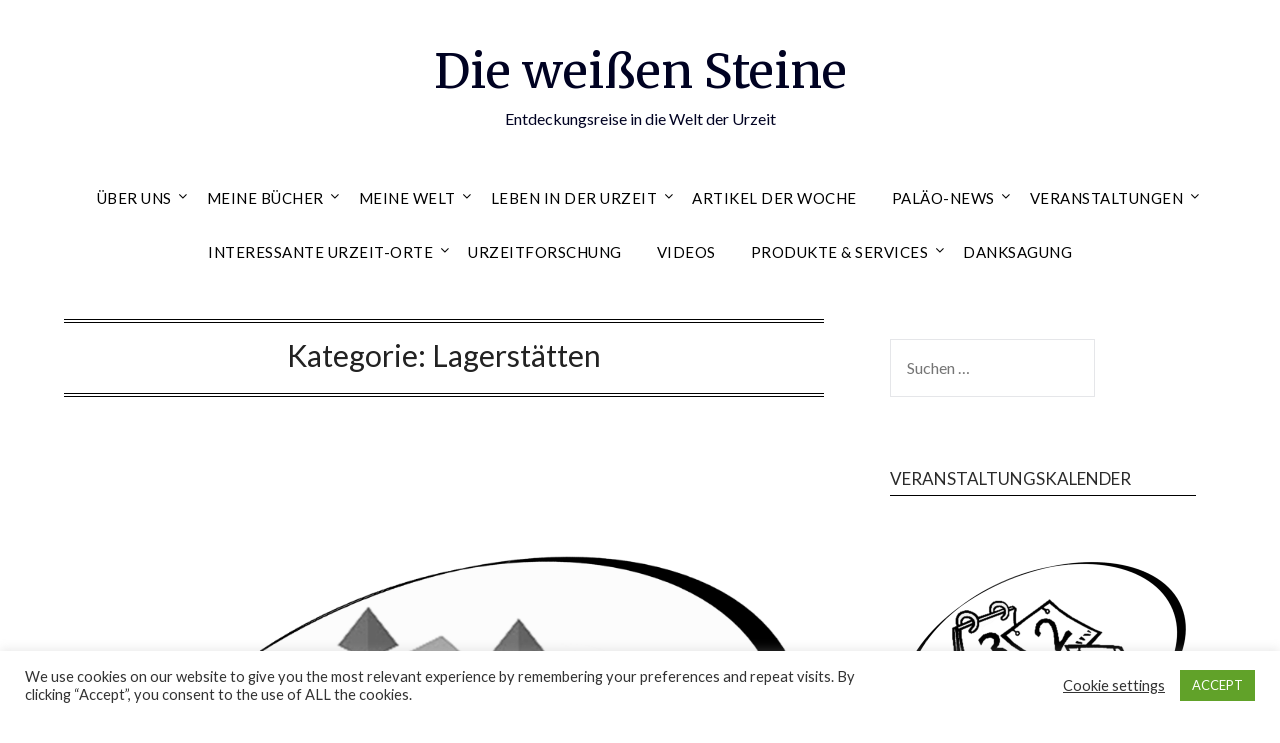

--- FILE ---
content_type: text/html; charset=UTF-8
request_url: https://www.dieweissensteine.de/category/lagerstaetten/page/3/
body_size: 82933
content:
<!doctype html>
<html lang="de">
<head>
	<meta charset="UTF-8">
	<meta name="viewport" content="width=device-width, initial-scale=1">
	<link rel="profile" href="http://gmpg.org/xfn/11">
	<meta name='robots' content='index, follow, max-image-preview:large, max-snippet:-1, max-video-preview:-1' />

	<!-- This site is optimized with the Yoast SEO plugin v26.8 - https://yoast.com/product/yoast-seo-wordpress/ -->
	<title>Lagerstätten Archive - Seite 3 von 5 - Die weißen Steine</title>
	<meta name="description" content="In dieser Sparte stelle ich alle bedeutsamen Lagerstätten aus dem Maastrichtium von Nordamerika vor, also die Lebensräume aus meiner Geschichte." />
	<link rel="canonical" href="https://www.dieweissensteine.de/category/lagerstaetten/page/3/" />
	<link rel="prev" href="https://www.dieweissensteine.de/category/lagerstaetten/page/2/" />
	<link rel="next" href="https://www.dieweissensteine.de/category/lagerstaetten/page/4/" />
	<meta property="og:locale" content="de_DE" />
	<meta property="og:type" content="article" />
	<meta property="og:title" content="Lagerstätten Archive - Seite 3 von 5 - Die weißen Steine" />
	<meta property="og:description" content="In dieser Sparte stelle ich alle bedeutsamen Lagerstätten aus dem Maastrichtium von Nordamerika vor, also die Lebensräume aus meiner Geschichte." />
	<meta property="og:url" content="https://www.dieweissensteine.de/category/lagerstaetten/" />
	<meta property="og:site_name" content="Die weißen Steine" />
	<meta property="og:image" content="https://i0.wp.com/www.dieweissensteine.de/wp-content/uploads/2024/08/Lagerstaetten-1.png?fit=2034%2C2014&ssl=1" />
	<meta property="og:image:width" content="2034" />
	<meta property="og:image:height" content="2014" />
	<meta property="og:image:type" content="image/png" />
	<meta name="twitter:card" content="summary_large_image" />
	<script type="application/ld+json" class="yoast-schema-graph">{"@context":"https://schema.org","@graph":[{"@type":"CollectionPage","@id":"https://www.dieweissensteine.de/category/lagerstaetten/","url":"https://www.dieweissensteine.de/category/lagerstaetten/page/3/","name":"Lagerstätten Archive - Seite 3 von 5 - Die weißen Steine","isPartOf":{"@id":"https://www.dieweissensteine.de/#website"},"primaryImageOfPage":{"@id":"https://www.dieweissensteine.de/category/lagerstaetten/page/3/#primaryimage"},"image":{"@id":"https://www.dieweissensteine.de/category/lagerstaetten/page/3/#primaryimage"},"thumbnailUrl":"https://i0.wp.com/www.dieweissensteine.de/wp-content/uploads/2025/08/Denver-Formation-LA.jpg?fit=2034%2C2014&ssl=1","description":"In dieser Sparte stelle ich alle bedeutsamen Lagerstätten aus dem Maastrichtium von Nordamerika vor, also die Lebensräume aus meiner Geschichte.","breadcrumb":{"@id":"https://www.dieweissensteine.de/category/lagerstaetten/page/3/#breadcrumb"},"inLanguage":"de"},{"@type":"ImageObject","inLanguage":"de","@id":"https://www.dieweissensteine.de/category/lagerstaetten/page/3/#primaryimage","url":"https://i0.wp.com/www.dieweissensteine.de/wp-content/uploads/2025/08/Denver-Formation-LA.jpg?fit=2034%2C2014&ssl=1","contentUrl":"https://i0.wp.com/www.dieweissensteine.de/wp-content/uploads/2025/08/Denver-Formation-LA.jpg?fit=2034%2C2014&ssl=1","width":2034,"height":2014},{"@type":"BreadcrumbList","@id":"https://www.dieweissensteine.de/category/lagerstaetten/page/3/#breadcrumb","itemListElement":[{"@type":"ListItem","position":1,"name":"Startseite","item":"https://www.dieweissensteine.de/"},{"@type":"ListItem","position":2,"name":"Lagerstätten"}]},{"@type":"WebSite","@id":"https://www.dieweissensteine.de/#website","url":"https://www.dieweissensteine.de/","name":"Die weißen Steine","description":"Entdeckungsreise in die Welt der Urzeit","publisher":{"@id":"https://www.dieweissensteine.de/#organization"},"potentialAction":[{"@type":"SearchAction","target":{"@type":"EntryPoint","urlTemplate":"https://www.dieweissensteine.de/?s={search_term_string}"},"query-input":{"@type":"PropertyValueSpecification","valueRequired":true,"valueName":"search_term_string"}}],"inLanguage":"de"},{"@type":"Organization","@id":"https://www.dieweissensteine.de/#organization","name":"Die weißen Steine","url":"https://www.dieweissensteine.de/","logo":{"@type":"ImageObject","inLanguage":"de","@id":"https://www.dieweissensteine.de/#/schema/logo/image/","url":"https://i0.wp.com/www.dieweissensteine.de/wp-content/uploads/2021/06/12-Razor.png?fit=2034%2C2014&ssl=1","contentUrl":"https://i0.wp.com/www.dieweissensteine.de/wp-content/uploads/2021/06/12-Razor.png?fit=2034%2C2014&ssl=1","width":2034,"height":2014,"caption":"Die weißen Steine"},"image":{"@id":"https://www.dieweissensteine.de/#/schema/logo/image/"},"sameAs":["https://www.facebook.com/DieWeissenSteine","https://www.instagram.com/mpkretschmer/"]}]}</script>
	<!-- / Yoast SEO plugin. -->


<link rel='dns-prefetch' href='//stats.wp.com' />
<link rel='dns-prefetch' href='//fonts.googleapis.com' />
<link rel='preconnect' href='//i0.wp.com' />
<link rel='preconnect' href='//c0.wp.com' />
<link rel="alternate" type="application/rss+xml" title="Die weißen Steine &raquo; Feed" href="https://www.dieweissensteine.de/feed/" />
<link rel="alternate" type="application/rss+xml" title="Die weißen Steine &raquo; Kommentar-Feed" href="https://www.dieweissensteine.de/comments/feed/" />
<link rel="alternate" type="application/rss+xml" title="Die weißen Steine &raquo; Lagerstätten Kategorie-Feed" href="https://www.dieweissensteine.de/category/lagerstaetten/feed/" />
<style id='superb-addons-variable-fallbacks-inline-css' type='text/css'>
:root{--wp--preset--color--primary:#1f7cec;--wp--preset--color--primary-hover:#3993ff;--wp--preset--color--base:#fff;--wp--preset--color--featured:#0a284b;--wp--preset--color--contrast-light:#fff;--wp--preset--color--contrast-dark:#000;--wp--preset--color--mono-1:#0d3c74;--wp--preset--color--mono-2:#64748b;--wp--preset--color--mono-3:#e2e8f0;--wp--preset--color--mono-4:#f8fafc;--wp--preset--spacing--superbspacing-xxsmall:clamp(5px,1vw,10px);--wp--preset--spacing--superbspacing-xsmall:clamp(10px,2vw,20px);--wp--preset--spacing--superbspacing-small:clamp(20px,4vw,40px);--wp--preset--spacing--superbspacing-medium:clamp(30px,6vw,60px);--wp--preset--spacing--superbspacing-large:clamp(40px,8vw,80px);--wp--preset--spacing--superbspacing-xlarge:clamp(50px,10vw,100px);--wp--preset--spacing--superbspacing-xxlarge:clamp(60px,12vw,120px);--wp--preset--font-size--superbfont-tiny:clamp(10px,0.625rem + ((1vw - 3.2px) * 0.227),12px);--wp--preset--font-size--superbfont-xxsmall:clamp(12px,0.75rem + ((1vw - 3.2px) * 0.227),14px);--wp--preset--font-size--superbfont-xsmall:clamp(16px,1rem + ((1vw - 3.2px) * 1),16px);--wp--preset--font-size--superbfont-small:clamp(16px,1rem + ((1vw - 3.2px) * 0.227),18px);--wp--preset--font-size--superbfont-medium:clamp(18px,1.125rem + ((1vw - 3.2px) * 0.227),20px);--wp--preset--font-size--superbfont-large:clamp(24px,1.5rem + ((1vw - 3.2px) * 0.909),32px);--wp--preset--font-size--superbfont-xlarge:clamp(32px,2rem + ((1vw - 3.2px) * 1.818),48px);--wp--preset--font-size--superbfont-xxlarge:clamp(40px,2.5rem + ((1vw - 3.2px) * 2.727),64px)}.has-primary-color{color:var(--wp--preset--color--primary)!important}.has-primary-hover-color{color:var(--wp--preset--color--primary-hover)!important}.has-base-color{color:var(--wp--preset--color--base)!important}.has-featured-color{color:var(--wp--preset--color--featured)!important}.has-contrast-light-color{color:var(--wp--preset--color--contrast-light)!important}.has-contrast-dark-color{color:var(--wp--preset--color--contrast-dark)!important}.has-mono-1-color{color:var(--wp--preset--color--mono-1)!important}.has-mono-2-color{color:var(--wp--preset--color--mono-2)!important}.has-mono-3-color{color:var(--wp--preset--color--mono-3)!important}.has-mono-4-color{color:var(--wp--preset--color--mono-4)!important}.has-primary-background-color{background-color:var(--wp--preset--color--primary)!important}.has-primary-hover-background-color{background-color:var(--wp--preset--color--primary-hover)!important}.has-base-background-color{background-color:var(--wp--preset--color--base)!important}.has-featured-background-color{background-color:var(--wp--preset--color--featured)!important}.has-contrast-light-background-color{background-color:var(--wp--preset--color--contrast-light)!important}.has-contrast-dark-background-color{background-color:var(--wp--preset--color--contrast-dark)!important}.has-mono-1-background-color{background-color:var(--wp--preset--color--mono-1)!important}.has-mono-2-background-color{background-color:var(--wp--preset--color--mono-2)!important}.has-mono-3-background-color{background-color:var(--wp--preset--color--mono-3)!important}.has-mono-4-background-color{background-color:var(--wp--preset--color--mono-4)!important}.has-superbfont-tiny-font-size{font-size:var(--wp--preset--font-size--superbfont-tiny)!important}.has-superbfont-xxsmall-font-size{font-size:var(--wp--preset--font-size--superbfont-xxsmall)!important}.has-superbfont-xsmall-font-size{font-size:var(--wp--preset--font-size--superbfont-xsmall)!important}.has-superbfont-small-font-size{font-size:var(--wp--preset--font-size--superbfont-small)!important}.has-superbfont-medium-font-size{font-size:var(--wp--preset--font-size--superbfont-medium)!important}.has-superbfont-large-font-size{font-size:var(--wp--preset--font-size--superbfont-large)!important}.has-superbfont-xlarge-font-size{font-size:var(--wp--preset--font-size--superbfont-xlarge)!important}.has-superbfont-xxlarge-font-size{font-size:var(--wp--preset--font-size--superbfont-xxlarge)!important}
/*# sourceURL=superb-addons-variable-fallbacks-inline-css */
</style>
<style id='wp-img-auto-sizes-contain-inline-css' type='text/css'>
img:is([sizes=auto i],[sizes^="auto," i]){contain-intrinsic-size:3000px 1500px}
/*# sourceURL=wp-img-auto-sizes-contain-inline-css */
</style>
<style id='wp-emoji-styles-inline-css' type='text/css'>

	img.wp-smiley, img.emoji {
		display: inline !important;
		border: none !important;
		box-shadow: none !important;
		height: 1em !important;
		width: 1em !important;
		margin: 0 0.07em !important;
		vertical-align: -0.1em !important;
		background: none !important;
		padding: 0 !important;
	}
/*# sourceURL=wp-emoji-styles-inline-css */
</style>
<link rel='stylesheet' id='wp-block-library-css' href='https://c0.wp.com/c/6.9/wp-includes/css/dist/block-library/style.min.css' type='text/css' media='all' />
<style id='wp-block-paragraph-inline-css' type='text/css'>
.is-small-text{font-size:.875em}.is-regular-text{font-size:1em}.is-large-text{font-size:2.25em}.is-larger-text{font-size:3em}.has-drop-cap:not(:focus):first-letter{float:left;font-size:8.4em;font-style:normal;font-weight:100;line-height:.68;margin:.05em .1em 0 0;text-transform:uppercase}body.rtl .has-drop-cap:not(:focus):first-letter{float:none;margin-left:.1em}p.has-drop-cap.has-background{overflow:hidden}:root :where(p.has-background){padding:1.25em 2.375em}:where(p.has-text-color:not(.has-link-color)) a{color:inherit}p.has-text-align-left[style*="writing-mode:vertical-lr"],p.has-text-align-right[style*="writing-mode:vertical-rl"]{rotate:180deg}
/*# sourceURL=https://c0.wp.com/c/6.9/wp-includes/blocks/paragraph/style.min.css */
</style>
<style id='global-styles-inline-css' type='text/css'>
:root{--wp--preset--aspect-ratio--square: 1;--wp--preset--aspect-ratio--4-3: 4/3;--wp--preset--aspect-ratio--3-4: 3/4;--wp--preset--aspect-ratio--3-2: 3/2;--wp--preset--aspect-ratio--2-3: 2/3;--wp--preset--aspect-ratio--16-9: 16/9;--wp--preset--aspect-ratio--9-16: 9/16;--wp--preset--color--black: #000000;--wp--preset--color--cyan-bluish-gray: #abb8c3;--wp--preset--color--white: #ffffff;--wp--preset--color--pale-pink: #f78da7;--wp--preset--color--vivid-red: #cf2e2e;--wp--preset--color--luminous-vivid-orange: #ff6900;--wp--preset--color--luminous-vivid-amber: #fcb900;--wp--preset--color--light-green-cyan: #7bdcb5;--wp--preset--color--vivid-green-cyan: #00d084;--wp--preset--color--pale-cyan-blue: #8ed1fc;--wp--preset--color--vivid-cyan-blue: #0693e3;--wp--preset--color--vivid-purple: #9b51e0;--wp--preset--gradient--vivid-cyan-blue-to-vivid-purple: linear-gradient(135deg,rgb(6,147,227) 0%,rgb(155,81,224) 100%);--wp--preset--gradient--light-green-cyan-to-vivid-green-cyan: linear-gradient(135deg,rgb(122,220,180) 0%,rgb(0,208,130) 100%);--wp--preset--gradient--luminous-vivid-amber-to-luminous-vivid-orange: linear-gradient(135deg,rgb(252,185,0) 0%,rgb(255,105,0) 100%);--wp--preset--gradient--luminous-vivid-orange-to-vivid-red: linear-gradient(135deg,rgb(255,105,0) 0%,rgb(207,46,46) 100%);--wp--preset--gradient--very-light-gray-to-cyan-bluish-gray: linear-gradient(135deg,rgb(238,238,238) 0%,rgb(169,184,195) 100%);--wp--preset--gradient--cool-to-warm-spectrum: linear-gradient(135deg,rgb(74,234,220) 0%,rgb(151,120,209) 20%,rgb(207,42,186) 40%,rgb(238,44,130) 60%,rgb(251,105,98) 80%,rgb(254,248,76) 100%);--wp--preset--gradient--blush-light-purple: linear-gradient(135deg,rgb(255,206,236) 0%,rgb(152,150,240) 100%);--wp--preset--gradient--blush-bordeaux: linear-gradient(135deg,rgb(254,205,165) 0%,rgb(254,45,45) 50%,rgb(107,0,62) 100%);--wp--preset--gradient--luminous-dusk: linear-gradient(135deg,rgb(255,203,112) 0%,rgb(199,81,192) 50%,rgb(65,88,208) 100%);--wp--preset--gradient--pale-ocean: linear-gradient(135deg,rgb(255,245,203) 0%,rgb(182,227,212) 50%,rgb(51,167,181) 100%);--wp--preset--gradient--electric-grass: linear-gradient(135deg,rgb(202,248,128) 0%,rgb(113,206,126) 100%);--wp--preset--gradient--midnight: linear-gradient(135deg,rgb(2,3,129) 0%,rgb(40,116,252) 100%);--wp--preset--font-size--small: 13px;--wp--preset--font-size--medium: 20px;--wp--preset--font-size--large: 36px;--wp--preset--font-size--x-large: 42px;--wp--preset--spacing--20: 0.44rem;--wp--preset--spacing--30: 0.67rem;--wp--preset--spacing--40: 1rem;--wp--preset--spacing--50: 1.5rem;--wp--preset--spacing--60: 2.25rem;--wp--preset--spacing--70: 3.38rem;--wp--preset--spacing--80: 5.06rem;--wp--preset--shadow--natural: 6px 6px 9px rgba(0, 0, 0, 0.2);--wp--preset--shadow--deep: 12px 12px 50px rgba(0, 0, 0, 0.4);--wp--preset--shadow--sharp: 6px 6px 0px rgba(0, 0, 0, 0.2);--wp--preset--shadow--outlined: 6px 6px 0px -3px rgb(255, 255, 255), 6px 6px rgb(0, 0, 0);--wp--preset--shadow--crisp: 6px 6px 0px rgb(0, 0, 0);}:where(.is-layout-flex){gap: 0.5em;}:where(.is-layout-grid){gap: 0.5em;}body .is-layout-flex{display: flex;}.is-layout-flex{flex-wrap: wrap;align-items: center;}.is-layout-flex > :is(*, div){margin: 0;}body .is-layout-grid{display: grid;}.is-layout-grid > :is(*, div){margin: 0;}:where(.wp-block-columns.is-layout-flex){gap: 2em;}:where(.wp-block-columns.is-layout-grid){gap: 2em;}:where(.wp-block-post-template.is-layout-flex){gap: 1.25em;}:where(.wp-block-post-template.is-layout-grid){gap: 1.25em;}.has-black-color{color: var(--wp--preset--color--black) !important;}.has-cyan-bluish-gray-color{color: var(--wp--preset--color--cyan-bluish-gray) !important;}.has-white-color{color: var(--wp--preset--color--white) !important;}.has-pale-pink-color{color: var(--wp--preset--color--pale-pink) !important;}.has-vivid-red-color{color: var(--wp--preset--color--vivid-red) !important;}.has-luminous-vivid-orange-color{color: var(--wp--preset--color--luminous-vivid-orange) !important;}.has-luminous-vivid-amber-color{color: var(--wp--preset--color--luminous-vivid-amber) !important;}.has-light-green-cyan-color{color: var(--wp--preset--color--light-green-cyan) !important;}.has-vivid-green-cyan-color{color: var(--wp--preset--color--vivid-green-cyan) !important;}.has-pale-cyan-blue-color{color: var(--wp--preset--color--pale-cyan-blue) !important;}.has-vivid-cyan-blue-color{color: var(--wp--preset--color--vivid-cyan-blue) !important;}.has-vivid-purple-color{color: var(--wp--preset--color--vivid-purple) !important;}.has-black-background-color{background-color: var(--wp--preset--color--black) !important;}.has-cyan-bluish-gray-background-color{background-color: var(--wp--preset--color--cyan-bluish-gray) !important;}.has-white-background-color{background-color: var(--wp--preset--color--white) !important;}.has-pale-pink-background-color{background-color: var(--wp--preset--color--pale-pink) !important;}.has-vivid-red-background-color{background-color: var(--wp--preset--color--vivid-red) !important;}.has-luminous-vivid-orange-background-color{background-color: var(--wp--preset--color--luminous-vivid-orange) !important;}.has-luminous-vivid-amber-background-color{background-color: var(--wp--preset--color--luminous-vivid-amber) !important;}.has-light-green-cyan-background-color{background-color: var(--wp--preset--color--light-green-cyan) !important;}.has-vivid-green-cyan-background-color{background-color: var(--wp--preset--color--vivid-green-cyan) !important;}.has-pale-cyan-blue-background-color{background-color: var(--wp--preset--color--pale-cyan-blue) !important;}.has-vivid-cyan-blue-background-color{background-color: var(--wp--preset--color--vivid-cyan-blue) !important;}.has-vivid-purple-background-color{background-color: var(--wp--preset--color--vivid-purple) !important;}.has-black-border-color{border-color: var(--wp--preset--color--black) !important;}.has-cyan-bluish-gray-border-color{border-color: var(--wp--preset--color--cyan-bluish-gray) !important;}.has-white-border-color{border-color: var(--wp--preset--color--white) !important;}.has-pale-pink-border-color{border-color: var(--wp--preset--color--pale-pink) !important;}.has-vivid-red-border-color{border-color: var(--wp--preset--color--vivid-red) !important;}.has-luminous-vivid-orange-border-color{border-color: var(--wp--preset--color--luminous-vivid-orange) !important;}.has-luminous-vivid-amber-border-color{border-color: var(--wp--preset--color--luminous-vivid-amber) !important;}.has-light-green-cyan-border-color{border-color: var(--wp--preset--color--light-green-cyan) !important;}.has-vivid-green-cyan-border-color{border-color: var(--wp--preset--color--vivid-green-cyan) !important;}.has-pale-cyan-blue-border-color{border-color: var(--wp--preset--color--pale-cyan-blue) !important;}.has-vivid-cyan-blue-border-color{border-color: var(--wp--preset--color--vivid-cyan-blue) !important;}.has-vivid-purple-border-color{border-color: var(--wp--preset--color--vivid-purple) !important;}.has-vivid-cyan-blue-to-vivid-purple-gradient-background{background: var(--wp--preset--gradient--vivid-cyan-blue-to-vivid-purple) !important;}.has-light-green-cyan-to-vivid-green-cyan-gradient-background{background: var(--wp--preset--gradient--light-green-cyan-to-vivid-green-cyan) !important;}.has-luminous-vivid-amber-to-luminous-vivid-orange-gradient-background{background: var(--wp--preset--gradient--luminous-vivid-amber-to-luminous-vivid-orange) !important;}.has-luminous-vivid-orange-to-vivid-red-gradient-background{background: var(--wp--preset--gradient--luminous-vivid-orange-to-vivid-red) !important;}.has-very-light-gray-to-cyan-bluish-gray-gradient-background{background: var(--wp--preset--gradient--very-light-gray-to-cyan-bluish-gray) !important;}.has-cool-to-warm-spectrum-gradient-background{background: var(--wp--preset--gradient--cool-to-warm-spectrum) !important;}.has-blush-light-purple-gradient-background{background: var(--wp--preset--gradient--blush-light-purple) !important;}.has-blush-bordeaux-gradient-background{background: var(--wp--preset--gradient--blush-bordeaux) !important;}.has-luminous-dusk-gradient-background{background: var(--wp--preset--gradient--luminous-dusk) !important;}.has-pale-ocean-gradient-background{background: var(--wp--preset--gradient--pale-ocean) !important;}.has-electric-grass-gradient-background{background: var(--wp--preset--gradient--electric-grass) !important;}.has-midnight-gradient-background{background: var(--wp--preset--gradient--midnight) !important;}.has-small-font-size{font-size: var(--wp--preset--font-size--small) !important;}.has-medium-font-size{font-size: var(--wp--preset--font-size--medium) !important;}.has-large-font-size{font-size: var(--wp--preset--font-size--large) !important;}.has-x-large-font-size{font-size: var(--wp--preset--font-size--x-large) !important;}
/*# sourceURL=global-styles-inline-css */
</style>

<style id='classic-theme-styles-inline-css' type='text/css'>
/*! This file is auto-generated */
.wp-block-button__link{color:#fff;background-color:#32373c;border-radius:9999px;box-shadow:none;text-decoration:none;padding:calc(.667em + 2px) calc(1.333em + 2px);font-size:1.125em}.wp-block-file__button{background:#32373c;color:#fff;text-decoration:none}
/*# sourceURL=/wp-includes/css/classic-themes.min.css */
</style>
<link rel='stylesheet' id='dashicons-css' href='https://c0.wp.com/c/6.9/wp-includes/css/dashicons.min.css' type='text/css' media='all' />
<link rel='stylesheet' id='cookie-law-info-css' href='https://www.dieweissensteine.de/wp-content/plugins/cookie-law-info/legacy/public/css/cookie-law-info-public.css?ver=3.3.9.1' type='text/css' media='all' />
<link rel='stylesheet' id='cookie-law-info-gdpr-css' href='https://www.dieweissensteine.de/wp-content/plugins/cookie-law-info/legacy/public/css/cookie-law-info-gdpr.css?ver=3.3.9.1' type='text/css' media='all' />
<link rel='stylesheet' id='superb-addons-patterns-css' href='https://www.dieweissensteine.de/wp-content/plugins/superb-blocks/assets/css/patterns.min.css?ver=3.7.0' type='text/css' media='all' />
<link rel='stylesheet' id='superb-addons-enhancements-css' href='https://www.dieweissensteine.de/wp-content/plugins/superb-blocks/assets/css/enhancements.min.css?ver=3.7.0' type='text/css' media='all' />
<link rel='stylesheet' id='table-sorter-custom-css-css' href='https://www.dieweissensteine.de/wp-content/plugins/table-sorter/wp-style.css?ver=6.9' type='text/css' media='all' />
<link rel='stylesheet' id='uaf_client_css-css' href='https://www.dieweissensteine.de/wp-content/uploads/useanyfont/uaf.css?ver=1764309658' type='text/css' media='all' />
<link rel='stylesheet' id='font-awesome-css' href='https://www.dieweissensteine.de/wp-content/themes/flatmagazinews/css/font-awesome.min.css?ver=6.9' type='text/css' media='all' />
<link rel='stylesheet' id='flatmagazinews-style-css' href='https://www.dieweissensteine.de/wp-content/themes/flatmagazinews/style.css?ver=6.9' type='text/css' media='all' />
<style id='flatmagazinews-style-inline-css' type='text/css'>
.cat-links { clip: rect(1px, 1px, 1px, 1px); height: 1px; position: absolute; overflow: hidden; width: 1px; }
/*# sourceURL=flatmagazinews-style-inline-css */
</style>
<link rel='stylesheet' id='flatmagazinews-google-fonts-css' href='//fonts.googleapis.com/css?family=Lato%3A300%2C400%2C700%2C900%7CMerriweather%3A400%2C700&#038;ver=6.9' type='text/css' media='all' />
<script type="text/javascript" src="https://c0.wp.com/c/6.9/wp-includes/js/jquery/jquery.min.js" id="jquery-core-js"></script>
<script type="text/javascript" src="https://c0.wp.com/c/6.9/wp-includes/js/jquery/jquery-migrate.min.js" id="jquery-migrate-js"></script>
<script type="text/javascript" id="cookie-law-info-js-extra">
/* <![CDATA[ */
var Cli_Data = {"nn_cookie_ids":[],"cookielist":[],"non_necessary_cookies":[],"ccpaEnabled":"","ccpaRegionBased":"","ccpaBarEnabled":"","strictlyEnabled":["necessary","obligatoire"],"ccpaType":"gdpr","js_blocking":"1","custom_integration":"","triggerDomRefresh":"","secure_cookies":""};
var cli_cookiebar_settings = {"animate_speed_hide":"500","animate_speed_show":"500","background":"#FFF","border":"#b1a6a6c2","border_on":"","button_1_button_colour":"#61a229","button_1_button_hover":"#4e8221","button_1_link_colour":"#fff","button_1_as_button":"1","button_1_new_win":"","button_2_button_colour":"#333","button_2_button_hover":"#292929","button_2_link_colour":"#444","button_2_as_button":"","button_2_hidebar":"","button_3_button_colour":"#3566bb","button_3_button_hover":"#2a5296","button_3_link_colour":"#fff","button_3_as_button":"1","button_3_new_win":"","button_4_button_colour":"#000","button_4_button_hover":"#000000","button_4_link_colour":"#333333","button_4_as_button":"","button_7_button_colour":"#61a229","button_7_button_hover":"#4e8221","button_7_link_colour":"#fff","button_7_as_button":"1","button_7_new_win":"","font_family":"inherit","header_fix":"","notify_animate_hide":"1","notify_animate_show":"","notify_div_id":"#cookie-law-info-bar","notify_position_horizontal":"right","notify_position_vertical":"bottom","scroll_close":"","scroll_close_reload":"","accept_close_reload":"","reject_close_reload":"","showagain_tab":"","showagain_background":"#fff","showagain_border":"#000","showagain_div_id":"#cookie-law-info-again","showagain_x_position":"100px","text":"#333333","show_once_yn":"","show_once":"10000","logging_on":"","as_popup":"","popup_overlay":"1","bar_heading_text":"","cookie_bar_as":"banner","popup_showagain_position":"bottom-right","widget_position":"left"};
var log_object = {"ajax_url":"https://www.dieweissensteine.de/wp-admin/admin-ajax.php"};
//# sourceURL=cookie-law-info-js-extra
/* ]]> */
</script>
<script type="text/javascript" src="https://www.dieweissensteine.de/wp-content/plugins/cookie-law-info/legacy/public/js/cookie-law-info-public.js?ver=3.3.9.1" id="cookie-law-info-js"></script>
<script type="text/javascript" src="https://www.dieweissensteine.de/wp-content/plugins/table-sorter/jquery.tablesorter.min.js?ver=6.9" id="table-sorter-js"></script>
<script type="text/javascript" src="https://www.dieweissensteine.de/wp-content/plugins/table-sorter/jquery.metadata.js?ver=2.2" id="table-sorter-metadata-js"></script>
<script type="text/javascript" src="https://www.dieweissensteine.de/wp-content/plugins/table-sorter/wp-script.js?ver=2.2" id="table-sorter-custom-js-js"></script>
<link rel="https://api.w.org/" href="https://www.dieweissensteine.de/wp-json/" /><link rel="alternate" title="JSON" type="application/json" href="https://www.dieweissensteine.de/wp-json/wp/v2/categories/775" /><link rel="EditURI" type="application/rsd+xml" title="RSD" href="https://www.dieweissensteine.de/xmlrpc.php?rsd" />
<meta name="generator" content="WordPress 6.9" />
	<style>img#wpstats{display:none}</style>
		<style type="text/css">.recentcomments a{display:inline !important;padding:0 !important;margin:0 !important;}</style><style type="text/css" id="custom-background-css">
body.custom-background { background-color: #ffffff; }
</style>
	<link rel="icon" href="https://i0.wp.com/www.dieweissensteine.de/wp-content/uploads/2024/09/cropped-Ueber-uns-1.png?fit=32%2C32&#038;ssl=1" sizes="32x32" />
<link rel="icon" href="https://i0.wp.com/www.dieweissensteine.de/wp-content/uploads/2024/09/cropped-Ueber-uns-1.png?fit=192%2C192&#038;ssl=1" sizes="192x192" />
<link rel="apple-touch-icon" href="https://i0.wp.com/www.dieweissensteine.de/wp-content/uploads/2024/09/cropped-Ueber-uns-1.png?fit=180%2C180&#038;ssl=1" />
<meta name="msapplication-TileImage" content="https://i0.wp.com/www.dieweissensteine.de/wp-content/uploads/2024/09/cropped-Ueber-uns-1.png?fit=270%2C270&#038;ssl=1" />
		<style type="text/css" id="wp-custom-css">
			.hover-box {
  position: relative;
  width: 100%;
  height: 100%;
  overflow: hidden;
}

.hover-box img {
  width: 100%;
  height: 100%;
  object-fit: cover;
  display: block;
}

.hover-box .hover-text {
  position: absolute;
  bottom: -100%;
  left: 0;
  width: 100%;
  height: 100%;
  background: rgba(0, 0, 0, 0.7);
  color: #fff;
  display: flex;
  align-items: center;
  justify-content: center;
  padding: 10px;
  transition: bottom 0.4s ease;
  text-align: center;
  overflow-y: auto;
  pointer-events: none; /* Text blockiert keine Klicks */
}
.hover-box:hover .hover-text {
  bottom: 0;
}

.hover-box strong {
  display: block;
  text-align: center;
  margin-top: 5px;
  background: #fff;
  color: #000;
  padding: 3px 0;
}		</style>
		<link rel='stylesheet' id='oum_frontend_css-css' href='https://www.dieweissensteine.de/wp-content/plugins/open-user-map/assets/frontend.css?ver=1.4.22' type='text/css' media='all' />
<link rel='stylesheet' id='oum_leaflet_css-css' href='https://www.dieweissensteine.de/wp-content/plugins/open-user-map/src/leaflet/leaflet.css?ver=1.4.22' type='text/css' media='all' />
<link rel='stylesheet' id='oum_leaflet_gesture_css-css' href='https://www.dieweissensteine.de/wp-content/plugins/open-user-map/src/leaflet/leaflet-gesture-handling.min.css?ver=1.4.22' type='text/css' media='all' />
<link rel='stylesheet' id='oum_leaflet_markercluster_css-css' href='https://www.dieweissensteine.de/wp-content/plugins/open-user-map/src/leaflet/leaflet-markercluster.css?ver=1.4.22' type='text/css' media='all' />
<link rel='stylesheet' id='oum_leaflet_markercluster_default_css-css' href='https://www.dieweissensteine.de/wp-content/plugins/open-user-map/src/leaflet/leaflet-markercluster.default.css?ver=1.4.22' type='text/css' media='all' />
<link rel='stylesheet' id='oum_leaflet_geosearch_css-css' href='https://www.dieweissensteine.de/wp-content/plugins/open-user-map/src/leaflet/geosearch.css?ver=1.4.22' type='text/css' media='all' />
<link rel='stylesheet' id='oum_leaflet_fullscreen_css-css' href='https://www.dieweissensteine.de/wp-content/plugins/open-user-map/src/leaflet/control.fullscreen.css?ver=1.4.22' type='text/css' media='all' />
<link rel='stylesheet' id='oum_leaflet_locate_css-css' href='https://www.dieweissensteine.de/wp-content/plugins/open-user-map/src/leaflet/leaflet-locate.min.css?ver=1.4.22' type='text/css' media='all' />
<link rel='stylesheet' id='oum_leaflet_search_css-css' href='https://www.dieweissensteine.de/wp-content/plugins/open-user-map/src/leaflet/leaflet-search.css?ver=1.4.22' type='text/css' media='all' />
<link rel='stylesheet' id='oum_leaflet_responsivepopup_css-css' href='https://www.dieweissensteine.de/wp-content/plugins/open-user-map/src/leaflet/leaflet-responsive-popup.css?ver=1.4.22' type='text/css' media='all' />
<link rel='stylesheet' id='cookie-law-info-table-css' href='https://www.dieweissensteine.de/wp-content/plugins/cookie-law-info/legacy/public/css/cookie-law-info-table.css?ver=3.3.9.1' type='text/css' media='all' />
</head>

<body class="archive paged category category-lagerstaetten category-775 custom-background paged-3 category-paged-3 wp-theme-flatmagazinews hfeed masthead-fixed categories-hidden">
	<a class="skip-link screen-reader-text" href="#content">Skip to content</a>

	    	<div id="page" class="site">

		<header id="masthead" class="sheader site-header clearfix">
			<div class="content-wrap">

				
					<div class="site-branding">

													<p class="site-title"><a href="https://www.dieweissensteine.de/" rel="home">Die weißen Steine</a></p>
														<p class="site-description">Entdeckungsreise in die Welt der Urzeit</p>
							
						</div><!-- .site-branding -->

						
					</div>

					<nav id="primary-site-navigation" class="primary-menu main-navigation clearfix">

						<a href="#" id="pull" class="smenu-hide toggle-mobile-menu menu-toggle" aria-controls="secondary-menu" aria-expanded="false">Menu</a>

						<div class="content-wrap text-center">
							<div class="center-main-menu">
								<div class="menu-menu-1-container"><ul id="primary-menu" class="pmenu"><li id="menu-item-17003" class="menu-item menu-item-type-post_type menu-item-object-page menu-item-has-children menu-item-17003"><a href="https://www.dieweissensteine.de/ueber-uns/">Über uns</a>
<ul class="sub-menu">
	<li id="menu-item-17006" class="menu-item menu-item-type-post_type menu-item-object-page menu-item-17006"><a href="https://www.dieweissensteine.de/markus_peter_kretschmer/">Wer ist Markus Peter Kretschmer?</a></li>
	<li id="menu-item-17007" class="menu-item menu-item-type-post_type menu-item-object-page menu-item-17007"><a href="https://www.dieweissensteine.de/sahar-kretschmer/">Wer ist Sahar Kretschmer?</a></li>
	<li id="menu-item-17005" class="menu-item menu-item-type-post_type menu-item-object-page menu-item-17005"><a href="https://www.dieweissensteine.de/was-ist-die-weissen-steine/">Die Weißen Steine</a></li>
	<li id="menu-item-17022" class="menu-item menu-item-type-taxonomy menu-item-object-category menu-item-17022"><a href="https://www.dieweissensteine.de/category/persoenliche-statements/">Persönliche Statements</a></li>
	<li id="menu-item-17025" class="menu-item menu-item-type-taxonomy menu-item-object-category menu-item-17025"><a href="https://www.dieweissensteine.de/category/stark-gegen-extremismus/">Stark gegen Extremismus</a></li>
	<li id="menu-item-17001" class="menu-item menu-item-type-post_type menu-item-object-page menu-item-17001"><a href="https://www.dieweissensteine.de/regeln-auf-meiner-seite/">Regeln auf meiner Seite</a></li>
	<li id="menu-item-16989" class="menu-item menu-item-type-post_type menu-item-object-page menu-item-16989"><a href="https://www.dieweissensteine.de/danksagung/">Danksagung</a></li>
</ul>
</li>
<li id="menu-item-16997" class="menu-item menu-item-type-post_type menu-item-object-page menu-item-has-children menu-item-16997"><a href="https://www.dieweissensteine.de/meine-buecher/">Meine Bücher</a>
<ul class="sub-menu">
	<li id="menu-item-20758" class="menu-item menu-item-type-post_type menu-item-object-page menu-item-20758"><a href="https://www.dieweissensteine.de/was-ist-die-weissen-steine/">Die Weißen Steine</a></li>
	<li id="menu-item-17026" class="menu-item menu-item-type-taxonomy menu-item-object-category menu-item-17026"><a href="https://www.dieweissensteine.de/category/traumreisen/">Traumreisen</a></li>
	<li id="menu-item-19914" class="menu-item menu-item-type-post_type menu-item-object-page menu-item-19914"><a href="https://www.dieweissensteine.de/das-koenigreich-unter-der-erde/">Das Königreich unter der Erde</a></li>
	<li id="menu-item-16990" class="menu-item menu-item-type-post_type menu-item-object-page menu-item-16990"><a href="https://www.dieweissensteine.de/de-extinktion-die-rueckkehr-der-urzeit-wesen/">De-Extinktion: Die Rückkehr der Urzeit-Wesen</a></li>
</ul>
</li>
<li id="menu-item-17019" class="menu-item menu-item-type-taxonomy menu-item-object-category current-menu-ancestor current-menu-parent menu-item-has-children menu-item-17019"><a href="https://www.dieweissensteine.de/category/meine-welt/">Meine Welt</a>
<ul class="sub-menu">
	<li id="menu-item-17021" class="menu-item menu-item-type-taxonomy menu-item-object-category menu-item-17021"><a href="https://www.dieweissensteine.de/category/oekologie-und-landschaften/">Ökologie und Landschaften</a></li>
	<li id="menu-item-17191" class="menu-item menu-item-type-taxonomy menu-item-object-category current-menu-item menu-item-17191"><a href="https://www.dieweissensteine.de/category/lagerstaetten/" aria-current="page">Lagerstätten</a></li>
	<li id="menu-item-17014" class="menu-item menu-item-type-taxonomy menu-item-object-category menu-item-17014"><a href="https://www.dieweissensteine.de/category/figurenprofile/">Figurenprofile</a></li>
</ul>
</li>
<li id="menu-item-16995" class="menu-item menu-item-type-post_type menu-item-object-page menu-item-has-children menu-item-16995"><a href="https://www.dieweissensteine.de/leben-in-der-urzeit/">Leben in der Urzeit</a>
<ul class="sub-menu">
	<li id="menu-item-17031" class="menu-item menu-item-type-taxonomy menu-item-object-category menu-item-17031"><a href="https://www.dieweissensteine.de/category/wirbellose/">Wirbellose</a></li>
	<li id="menu-item-17015" class="menu-item menu-item-type-taxonomy menu-item-object-category menu-item-17015"><a href="https://www.dieweissensteine.de/category/fische/">Fische</a></li>
	<li id="menu-item-17009" class="menu-item menu-item-type-taxonomy menu-item-object-category menu-item-17009"><a href="https://www.dieweissensteine.de/category/amphibien/">Amphibien</a></li>
	<li id="menu-item-17024" class="menu-item menu-item-type-taxonomy menu-item-object-category menu-item-17024"><a href="https://www.dieweissensteine.de/category/sauropsiden/">Sauropsiden</a></li>
	<li id="menu-item-17023" class="menu-item menu-item-type-taxonomy menu-item-object-category menu-item-17023"><a href="https://www.dieweissensteine.de/category/saeugetiere/">Säugetiere</a></li>
	<li id="menu-item-16999" class="menu-item menu-item-type-post_type menu-item-object-page menu-item-16999"><a href="https://www.dieweissensteine.de/pilze-pollen-und-pflanzen/">Pilze, Pollen und Pflanzen</a></li>
</ul>
</li>
<li id="menu-item-17010" class="menu-item menu-item-type-taxonomy menu-item-object-category menu-item-17010"><a href="https://www.dieweissensteine.de/category/artikel-der-woche/">Artikel der Woche</a></li>
<li id="menu-item-16998" class="menu-item menu-item-type-post_type menu-item-object-page menu-item-has-children menu-item-16998"><a href="https://www.dieweissensteine.de/palaeo-news/">Paläo-News</a>
<ul class="sub-menu">
	<li id="menu-item-17020" class="menu-item menu-item-type-taxonomy menu-item-object-category menu-item-17020"><a href="https://www.dieweissensteine.de/category/neue-dinosaurier/">Neue Dinosaurier</a></li>
</ul>
</li>
<li id="menu-item-17029" class="menu-item menu-item-type-taxonomy menu-item-object-category menu-item-has-children menu-item-17029"><a href="https://www.dieweissensteine.de/category/veranstaltungen/">Veranstaltungen</a>
<ul class="sub-menu">
	<li id="menu-item-16996" class="menu-item menu-item-type-post_type menu-item-object-page menu-item-16996"><a href="https://www.dieweissensteine.de/lesungen/">Lesungen</a></li>
	<li id="menu-item-16991" class="menu-item menu-item-type-post_type menu-item-object-page menu-item-16991"><a href="https://www.dieweissensteine.de/dino-treffen/">Dino-Treffen</a></li>
	<li id="menu-item-16992" class="menu-item menu-item-type-post_type menu-item-object-page menu-item-16992"><a href="https://www.dieweissensteine.de/fossiliensuchen/">Fossiliensuchen</a></li>
	<li id="menu-item-16993" class="menu-item menu-item-type-post_type menu-item-object-page menu-item-16993"><a href="https://www.dieweissensteine.de/gewinnspiele/">Gewinnspiele</a></li>
	<li id="menu-item-17011" class="menu-item menu-item-type-taxonomy menu-item-object-category menu-item-17011"><a href="https://www.dieweissensteine.de/category/bisherige-events/">Bisherige Abenteuer</a></li>
</ul>
</li>
<li id="menu-item-17016" class="menu-item menu-item-type-taxonomy menu-item-object-category current-menu-ancestor current-menu-parent menu-item-has-children menu-item-17016"><a href="https://www.dieweissensteine.de/category/empfehlenswerte-urzeit-orte/">Interessante Urzeit-Orte</a>
<ul class="sub-menu">
	<li id="menu-item-17017" class="menu-item menu-item-type-taxonomy menu-item-object-category current-menu-item menu-item-17017"><a href="https://www.dieweissensteine.de/category/lagerstaetten/" aria-current="page">Lagerstätten</a></li>
</ul>
</li>
<li id="menu-item-17028" class="menu-item menu-item-type-taxonomy menu-item-object-category menu-item-17028"><a href="https://www.dieweissensteine.de/category/urzeitforschung/">Urzeitforschung</a></li>
<li id="menu-item-17030" class="menu-item menu-item-type-taxonomy menu-item-object-category menu-item-17030"><a href="https://www.dieweissensteine.de/category/videos/">Videos</a></li>
<li id="menu-item-17000" class="menu-item menu-item-type-post_type menu-item-object-page menu-item-has-children menu-item-17000"><a href="https://www.dieweissensteine.de/produkte-services/">Produkte &#038; Services</a>
<ul class="sub-menu">
	<li id="menu-item-17018" class="menu-item menu-item-type-taxonomy menu-item-object-category menu-item-17018"><a href="https://www.dieweissensteine.de/category/meine-buecher/">Meine Bücher</a></li>
	<li id="menu-item-17002" class="menu-item menu-item-type-post_type menu-item-object-page menu-item-17002"><a href="https://www.dieweissensteine.de/sahars-kunst/">Sahars Kunst</a></li>
	<li id="menu-item-17033" class="menu-item menu-item-type-post_type menu-item-object-page menu-item-17033"><a href="https://www.dieweissensteine.de/enrichment/">Enrichment</a></li>
</ul>
</li>
<li id="menu-item-17032" class="menu-item menu-item-type-post_type menu-item-object-page menu-item-17032"><a href="https://www.dieweissensteine.de/danksagung/">Danksagung</a></li>
</ul></div>								</div>
							</div>

						</nav><!-- #primary-site-navigation -->
						<div class="content-wrap">

							<div class="super-menu clearfix">
								<div class="super-menu-inner">
									<a href="#" id="pull" class="toggle-mobile-menu menu-toggle" aria-controls="secondary-menu" aria-expanded="false">Menu</a>
								</div>
							</div>
						</div>
						<div id="mobile-menu-overlay"></div>
					</header>
					<!-- Image banner -->
										<!-- / Image banner -->
					<div class="content-wrap">
						<div class="header-widgets-wrapper">
							
							
													</div>
					</div>
					<div id="content" class="site-content clearfix">
						<div class="content-wrap">
	<div id="primary" class="featured-content content-area">
		<main id="main" class="site-main">

		
			<header class="fbox page-header">
				<h1 class="page-title">Kategorie: <span>Lagerstätten</span></h1><div class="archive-description"><p><img class="aligncenter size-full wp-image-9925" src="https://www.dieweissensteine.de/wp-content/uploads/2024/08/Lagerstaetten-1.png" alt="" width="2034" height="2014" /></p>
<p><strong>Lagerstätten:</strong> In dieser Sparte stelle ich alle bedeutsamen Fundstellen für Fossilien aus dem Maastrichtium von Nordamerika vor. Diese bilden die Grundlage meiner Recherche über die Urzeitwelt, die ich für meine Romanreihe <a href="https://www.dieweissensteine.de/die-weissen-steine-inhalt-abenteuer-action-survival/"><strong>Die Weißen Steine</strong></a> rekonstruiert habe. Doch das ist längst noch nicht alles! Auch meine <a href="https://www.dieweissensteine.de/category/meine-buecher/"><strong>Traumreise-Geschichten</strong></a> aus den Kinderbüchern führen dich in viele verschiedene urzeitlichen Lebensräume. Diese stelle ich hier auf der Website in vielen interessanten Beiträgen vor. Und das beste ist: du kannst sogar fast in echt dort hinreisen und sogar einen virtuellen Spaziergang in die Urzeit machen!</p>
<p>Die Berichte über die Lagerstätten sind für Urzeit-Fans besonders interessant und sogar interaktiv gestaltet. Du findest in allen Beiträgen zunächst eine interaktive Karte, sodass du dich virtuell direkt vor Ort umsehen kannst. Viele dieser Karten führen direkt in die Lagerstätten hinein und lassen dabei Landschaft und Gelände lebendig werden.</p>
<hr />


<div class="open-user-map ">

  
  
  <!-- Map Container -->
  <div class="oum-map-container">
    
<div class="box-wrap map-size-default ">
  
  <div class="map-wrap">
    <div class="oum-loading-overlay">
      <div class="oum-loading-spinner"></div>
    </div>
    <div id="map-20210929" class="leaflet-map map-style_OpenStreetMap.Mapnik" data-oum-tile-provider-container="openstreetmap"></div>
    
    
    
    
    
    
    <script type="text/javascript" id="oum-init-map" data-oum-tile-provider="openstreetmap">

      map_el = `map-20210929`;

      if(document.getElementById(map_el)) {
        /* Transfer PHP array to JS json */
        var oum_all_locations = [{"title":"Raton Formation","lat":"36.957751034387","lng":"-104.46873664856","zoom":"12","content":"\u003Cdiv class=\u0022oum-carousel popup-image-size-original\u0022\u003E\u003Cdiv class=\u0022oum-carousel-inner\u0022\u003E\u003Cdiv class=\u0022oum-carousel-item active\u0022\u003E\u003Cimg class=\u0022skip-lazy\u0022 src=\u0022https://www.dieweissensteine.de/wp-content/uploads/2025/08/Raton-Formation-LA-1024x1014.jpg\u0022 alt=\u0022Raton Formation\u0022\u003E\u003C/div\u003E\u003C/div\u003E\u003C/div\u003E\u003Cdiv class=\u0022oum_location_text\u0022\u003E\u003Cdiv class=\u0022oum_location_address\u0022\u003E\u003Ca title=\u0022zu Google Maps gehen\u0022 href=\u0022https://www.google.com/maps/search/?api=1\u0026amp;query=36.957751034387%2C-104.46873664856\u0022 target=\u0022_blank\u0022\u003ELagerstätte\u003C/a\u003E\u003C/div\u003E\u003Cdiv class=\u0022oum_location_title\u0022\u003E\u003Ch3 class=\u0022oum_location_name\u0022\u003ERaton Formation\u003C/h3\u003E\u003C/div\u003E\u003Cdiv class=\u0022oum_location_description\u0022\u003EDie \u003Ca href=\u0022https://www.dieweissensteine.de/raton-formation/\u0022\u003ERaton Formation\u003C/a\u003E ist eine geologische Formation der Oberkreide und des Paläozäns, die im Raton-Becken im Nordosten von New Mexico und im Südosten von Colorado an der Erdoberfläche zutage tritt. Sie wurde ursprünglich 1869 von Ferdinand Vandeveer Hayden als Raton Hills Group benannt, nach Kohleflözen in den Raton Hills im Colfax County, New Mexico. Im Jahr 1913 änderte W. T. Lee den Namen in Raton-Formation. Sie bietet wertvolle Erkenntnisse über den Ablauf des Chicxulub-Massenaussterbens, ist aber auch von wirtschaftlicher Bedeutung. Fossilien sind hier allerdings selten.\u003C/div\u003E\u003Cdiv class=\u0022oum_location_text_bottom\u0022\u003E\u003C/div\u003E\u003C/div\u003E\u003Cdiv style=\u0022display: none\u0022\u003Eraton-formation\u003C/div\u003E","icon":"https://www.dieweissensteine.de/wp-content/plugins/open-user-map/src/leaflet/images/marker-icon_default-2x.png","types":[],"post_id":"17519","address":"Lagerstätte","text":"Die \u003Ca href=\u0022https://www.dieweissensteine.de/raton-formation/\u0022\u003ERaton Formation\u003C/a\u003E ist eine geologische Formation der Oberkreide und des Paläozäns, die im Raton-Becken im Nordosten von New Mexico und im Südosten von Colorado an der Erdoberfläche zutage tritt. Sie wurde ursprünglich 1869 von Ferdinand Vandeveer Hayden als Raton Hills Group benannt, nach Kohleflözen in den Raton Hills im Colfax County, New Mexico. Im Jahr 1913 änderte W. T. Lee den Namen in Raton-Formation. Sie bietet wertvolle Erkenntnisse über den Ablauf des Chicxulub-Massenaussterbens, ist aber auch von wirtschaftlicher Bedeutung. Fossilien sind hier allerdings selten.","image":"https://www.dieweissensteine.de/wp-content/uploads/2025/08/Raton-Formation-LA-1024x1014.jpg","audio":"","video":"","custom_fields":[],"votes":0},{"title":"Ripley Formation","lat":"37.318108613926","lng":"-90.027676820973","zoom":"17","content":"\u003Cdiv class=\u0022oum-carousel popup-image-size-original\u0022\u003E\u003Cdiv class=\u0022oum-carousel-inner\u0022\u003E\u003Cdiv class=\u0022oum-carousel-item active\u0022\u003E\u003Cimg class=\u0022skip-lazy\u0022 src=\u0022https://www.dieweissensteine.de/wp-content/uploads/2025/08/Ripley-Formation-LA-1024x1014.jpg\u0022 alt=\u0022Ripley Formation\u0022\u003E\u003C/div\u003E\u003C/div\u003E\u003C/div\u003E\u003Cdiv class=\u0022oum_location_text\u0022\u003E\u003Cdiv class=\u0022oum_location_address\u0022\u003E\u003Ca title=\u0022zu Google Maps gehen\u0022 href=\u0022https://www.google.com/maps/search/?api=1\u0026amp;query=37.318108613926%2C-90.027676820973\u0022 target=\u0022_blank\u0022\u003ELagerstätte\u003C/a\u003E\u003C/div\u003E\u003Cdiv class=\u0022oum_location_title\u0022\u003E\u003Ch3 class=\u0022oum_location_name\u0022\u003ERipley Formation\u003C/h3\u003E\u003C/div\u003E\u003Cdiv class=\u0022oum_location_description\u0022\u003EDie \u003Ca href=\u0022https://www.dieweissensteine.de/ripley-formation/\u0022\u003ERipley Formation\u003C/a\u003E ist als geologische Formation in den US-Bundesstaaten Alabama, Georgia, Mississippi, Missouri und Tennessee aufgeschlossen. Die Gesteinszusammensetzung ist durchgehend einheitlich. Sie besteht hauptsächlich aus glaukonithaltigem Sandstein. Die Ablagerung erfolgte durch Sedimente während des Maastrichtiums in der späten Kreidezeit. Die Ripley Formation ist eine Einheit der Selma Group und besteht ihrerseits aus dem Cusseta Sand Member, dem McNairy Sand Member sowie einem unbenannten unteren Abschnitt. Benannt wurde sie im Jahre 1860 durch E. W. Hilgard. Der Name beziehgt sich auf die Stadt Ripley. Sie liegt im südlichen Teil des Bundesstaates und ist Verwaltungssitz des Tippah County.\u003C/div\u003E\u003Cdiv class=\u0022oum_location_text_bottom\u0022\u003E\u003C/div\u003E\u003C/div\u003E\u003Cdiv style=\u0022display: none\u0022\u003Eripley-formation\u003C/div\u003E","icon":"https://www.dieweissensteine.de/wp-content/plugins/open-user-map/src/leaflet/images/marker-icon_default-2x.png","types":[],"post_id":"17516","address":"Lagerstätte","text":"Die \u003Ca href=\u0022https://www.dieweissensteine.de/ripley-formation/\u0022\u003ERipley Formation\u003C/a\u003E ist als geologische Formation in den US-Bundesstaaten Alabama, Georgia, Mississippi, Missouri und Tennessee aufgeschlossen. Die Gesteinszusammensetzung ist durchgehend einheitlich. Sie besteht hauptsächlich aus glaukonithaltigem Sandstein. Die Ablagerung erfolgte durch Sedimente während des Maastrichtiums in der späten Kreidezeit. Die Ripley Formation ist eine Einheit der Selma Group und besteht ihrerseits aus dem Cusseta Sand Member, dem McNairy Sand Member sowie einem unbenannten unteren Abschnitt. Benannt wurde sie im Jahre 1860 durch E. W. Hilgard. Der Name beziehgt sich auf die Stadt Ripley. Sie liegt im südlichen Teil des Bundesstaates und ist Verwaltungssitz des Tippah County.","image":"https://www.dieweissensteine.de/wp-content/uploads/2025/08/Ripley-Formation-LA-1024x1014.jpg","audio":"","video":"","custom_fields":[],"votes":0},{"title":"Museum Zurholt","lat":"52.0421344","lng":"7.4570592","zoom":"18","content":"\u003Cdiv class=\u0022oum-carousel popup-image-size-original\u0022\u003E\u003Cdiv class=\u0022oum-carousel-inner\u0022\u003E\u003Cdiv class=\u0022oum-carousel-item active\u0022\u003E\u003Cimg class=\u0022skip-lazy\u0022 src=\u0022https://www.dieweissensteine.de/wp-content/uploads/2025/07/Museum-Zurholt-1024x586.png\u0022 alt=\u0022Museum Zurholt\u0022\u003E\u003C/div\u003E\u003C/div\u003E\u003C/div\u003E\u003Cdiv class=\u0022oum_location_text\u0022\u003E\u003Cdiv class=\u0022oum_location_address\u0022\u003E\u003Ca title=\u0022zu Google Maps gehen\u0022 href=\u0022https://www.google.com/maps/search/?api=1\u0026amp;query=52.0421344%2C7.4570592\u0022 target=\u0022_blank\u0022\u003EMuseum\u003C/a\u003E\u003C/div\u003E\u003Cdiv class=\u0022oum_location_title\u0022\u003E\u003Ch3 class=\u0022oum_location_name\u0022\u003EMuseum Zurholt\u003C/h3\u003E\u003C/div\u003E\u003Cdiv class=\u0022oum_location_description\u0022\u003EDas nach seinem Gründer benannte Museum Zurholt, auch als Mineral- und Fossilienmuseum Zurholt bezeichnet, ist ein seit 2010 bestehendes geologisches Museum im münsterländischen Altenberge, Kreis Steinfurt, Nordrhein-Westfalen. Es ist aus einer Privatsammlung entstanden und nach Absprache für die Öffentlichkeit zugänglich. Das Museum wird von der Universität Münster für wissenschaftliche Zwecke genutzt. Im Jahr 2011 sind die Exponate von ihrem Eigentümer der Gemeinde Altenberge gestiftet worden. Gezeigt werden Minerale, Gesteine und Fossilien. Die Ausstellungsstücke dokumentieren den geologischen Aufbau des Altenberger Höhenrückens und stammen nahezu vollständig aus diesem Sammelgebiet.\u003C/div\u003E\u003Cdiv class=\u0022oum_location_text_bottom\u0022\u003E\u003C/div\u003E\u003C/div\u003E\u003Cdiv style=\u0022display: none\u0022\u003Emuseum-zurholt\u003C/div\u003E","icon":"https://www.dieweissensteine.de/wp-content/plugins/open-user-map/src/leaflet/images/marker-icon_default-2x.png","types":[],"post_id":"16277","address":"Museum","text":"Das nach seinem Gründer benannte Museum Zurholt, auch als Mineral- und Fossilienmuseum Zurholt bezeichnet, ist ein seit 2010 bestehendes geologisches Museum im münsterländischen Altenberge, Kreis Steinfurt, Nordrhein-Westfalen. Es ist aus einer Privatsammlung entstanden und nach Absprache für die Öffentlichkeit zugänglich. Das Museum wird von der Universität Münster für wissenschaftliche Zwecke genutzt. Im Jahr 2011 sind die Exponate von ihrem Eigentümer der Gemeinde Altenberge gestiftet worden. Gezeigt werden Minerale, Gesteine und Fossilien. Die Ausstellungsstücke dokumentieren den geologischen Aufbau des Altenberger Höhenrückens und stammen nahezu vollständig aus diesem Sammelgebiet.","image":"https://www.dieweissensteine.de/wp-content/uploads/2025/07/Museum-Zurholt-1024x586.png","audio":"","video":"","custom_fields":[],"votes":0},{"title":"Eiszeitmuseum","lat":"54.3031","lng":"10.562625","zoom":"19","content":"\u003Cdiv class=\u0022oum-carousel popup-image-size-original\u0022\u003E\u003Cdiv class=\u0022oum-carousel-inner\u0022\u003E\u003Cdiv class=\u0022oum-carousel-item active\u0022\u003E\u003Cimg class=\u0022skip-lazy\u0022 src=\u0022https://www.dieweissensteine.de/wp-content/uploads/2025/07/Eiszeitmuseum-1024x616.png\u0022 alt=\u0022Eiszeitmuseum\u0022\u003E\u003C/div\u003E\u003C/div\u003E\u003C/div\u003E\u003Cdiv class=\u0022oum_location_text\u0022\u003E\u003Cdiv class=\u0022oum_location_address\u0022\u003E\u003Ca title=\u0022zu Google Maps gehen\u0022 href=\u0022https://www.google.com/maps/search/?api=1\u0026amp;query=54.3031%2C10.562625\u0022 target=\u0022_blank\u0022\u003EMuseum\u003C/a\u003E\u003C/div\u003E\u003Cdiv class=\u0022oum_location_title\u0022\u003E\u003Ch3 class=\u0022oum_location_name\u0022\u003EEiszeitmuseum\u003C/h3\u003E\u003C/div\u003E\u003Cdiv class=\u0022oum_location_description\u0022\u003EDas Eiszeitmuseum in Lütjenburg in Schleswig-Holstein befasst sich mit den Auswirkungen der Eiszeit auf die Entstehung Norddeutschlands. Es befindet sich in unmittelbarer Nähe der Turmhügelburg am Rande der Kleinstadt. Das Museum wird vom rund 100 Mitglieder zählenden Verein Schleswig-Holsteinisches Eiszeitmuseum e. V. betrieben und ist ganzjährig – in den Wintermonaten mit Einschränkungen – geöffnet. Das Museum erläutert die Vorgänge, die die Gestalt des Landes Schleswig-Holstein mit der hügeligen Ostküste, der sandigen Landesmitte und der flachen Küstenregion im Westen prägten. Neben Schaustücken verschiedener Fossilien, Mineralien und Gesteine erstellt das Museum eine Lehrsammlung zum Thema Eiszeit, die nicht nur die eiszeitliche Geologie, sondern auch Themen aus der Biologie und dem Leben der Menschen der Zeit dokumentiert. Die Sammlungen des Museums sollen alle interessierten Altersklassen ansprechen, ein Schwerpunkt wird jedoch auf die Erlebnispädagogik gelegt. Im Museum werden regelmäßige Sonderausstellungen zu verwandten Themengebieten präsentiert. \u003C/div\u003E\u003Cdiv class=\u0022oum_location_text_bottom\u0022\u003E\u003C/div\u003E\u003C/div\u003E\u003Cdiv style=\u0022display: none\u0022\u003Eeiszeitmuseum\u003C/div\u003E","icon":"https://www.dieweissensteine.de/wp-content/plugins/open-user-map/src/leaflet/images/marker-icon_default-2x.png","types":[],"post_id":"16198","address":"Museum","text":"Das Eiszeitmuseum in Lütjenburg in Schleswig-Holstein befasst sich mit den Auswirkungen der Eiszeit auf die Entstehung Norddeutschlands. Es befindet sich in unmittelbarer Nähe der Turmhügelburg am Rande der Kleinstadt. Das Museum wird vom rund 100 Mitglieder zählenden Verein Schleswig-Holsteinisches Eiszeitmuseum e. V. betrieben und ist ganzjährig – in den Wintermonaten mit Einschränkungen – geöffnet. Das Museum erläutert die Vorgänge, die die Gestalt des Landes Schleswig-Holstein mit der hügeligen Ostküste, der sandigen Landesmitte und der flachen Küstenregion im Westen prägten. Neben Schaustücken verschiedener Fossilien, Mineralien und Gesteine erstellt das Museum eine Lehrsammlung zum Thema Eiszeit, die nicht nur die eiszeitliche Geologie, sondern auch Themen aus der Biologie und dem Leben der Menschen der Zeit dokumentiert. Die Sammlungen des Museums sollen alle interessierten Altersklassen ansprechen, ein Schwerpunkt wird jedoch auf die Erlebnispädagogik gelegt. Im Museum werden regelmäßige Sonderausstellungen zu verwandten Themengebieten präsentiert. ","image":"https://www.dieweissensteine.de/wp-content/uploads/2025/07/Eiszeitmuseum-1024x616.png","audio":"","video":"","custom_fields":[],"votes":0},{"title":"Urzeithof","lat":"54.1289796","lng":"10.2180087","zoom":"19","content":"\u003Cdiv class=\u0022oum-carousel popup-image-size-original\u0022\u003E\u003Cdiv class=\u0022oum-carousel-inner\u0022\u003E\u003Cdiv class=\u0022oum-carousel-item active\u0022\u003E\u003Cimg class=\u0022skip-lazy\u0022 src=\u0022https://www.dieweissensteine.de/wp-content/uploads/2025/07/Urzeithof-Stolpe-1024x779.png\u0022 alt=\u0022Urzeithof\u0022\u003E\u003C/div\u003E\u003C/div\u003E\u003C/div\u003E\u003Cdiv class=\u0022oum_location_text\u0022\u003E\u003Cdiv class=\u0022oum_location_address\u0022\u003E\u003Ca title=\u0022zu Google Maps gehen\u0022 href=\u0022https://www.google.com/maps/search/?api=1\u0026amp;query=54.1289796%2C10.2180087\u0022 target=\u0022_blank\u0022\u003EMuseum\u003C/a\u003E\u003C/div\u003E\u003Cdiv class=\u0022oum_location_title\u0022\u003E\u003Ch3 class=\u0022oum_location_name\u0022\u003EUrzeithof\u003C/h3\u003E\u003C/div\u003E\u003Cdiv class=\u0022oum_location_description\u0022\u003EDer Urzeithof in Stolpe ist ein naturkundliches Museum, gelegen in der eiszeitlich geprägten Seenlandschaft von Schleswig-Holstein. In dem barrierearmen Museum können sich Kinder und Erwachsene auf eine Zeitreise durch die Evolutionsgeschichte unseres Planeten begeben. Der Museumsshop bietet Fossilien, Mineralien, Sammlerzubehör sowie handgefertigte Deko- und Schmuckartikel an. Der Urzeithof hat es sich zur Aufgabe gemacht, erdgeschichtliche Kulturgüter zu bewahren und die Geschichten hinter den Fundstücken weiterzugeben.\u003Cbr\u003E\u003C/div\u003E\u003Cdiv class=\u0022oum_location_text_bottom\u0022\u003E\u003C/div\u003E\u003C/div\u003E\u003Cdiv style=\u0022display: none\u0022\u003Eurzeithof\u003C/div\u003E","icon":"https://www.dieweissensteine.de/wp-content/plugins/open-user-map/src/leaflet/images/marker-icon_default-2x.png","types":[],"post_id":"16194","address":"Museum","text":"Der Urzeithof in Stolpe ist ein naturkundliches Museum, gelegen in der eiszeitlich geprägten Seenlandschaft von Schleswig-Holstein. In dem barrierearmen Museum können sich Kinder und Erwachsene auf eine Zeitreise durch die Evolutionsgeschichte unseres Planeten begeben. Der Museumsshop bietet Fossilien, Mineralien, Sammlerzubehör sowie handgefertigte Deko- und Schmuckartikel an. Der Urzeithof hat es sich zur Aufgabe gemacht, erdgeschichtliche Kulturgüter zu bewahren und die Geschichten hinter den Fundstücken weiterzugeben.\u003Cbr\u003E","image":"https://www.dieweissensteine.de/wp-content/uploads/2025/07/Urzeithof-Stolpe-1024x779.png","audio":"","video":"","custom_fields":[],"votes":0},{"title":"Hessisches Landesmuseum","lat":"49.874799922437","lng":"8.653570890383","zoom":"17","content":"\u003Cdiv class=\u0022oum-carousel popup-image-size-original\u0022\u003E\u003Cdiv class=\u0022oum-carousel-inner\u0022\u003E\u003Cdiv class=\u0022oum-carousel-item active\u0022\u003E\u003Cimg class=\u0022skip-lazy\u0022 src=\u0022https://www.dieweissensteine.de/wp-content/uploads/2025/07/Hessisches-Landesmuseum-Darmstadt-1024x642.png\u0022 alt=\u0022Hessisches Landesmuseum\u0022\u003E\u003C/div\u003E\u003C/div\u003E\u003C/div\u003E\u003Cdiv class=\u0022oum_location_text\u0022\u003E\u003Cdiv class=\u0022oum_location_address\u0022\u003E\u003Ca title=\u0022zu Google Maps gehen\u0022 href=\u0022https://www.google.com/maps/search/?api=1\u0026amp;query=49.874799922437%2C8.653570890383\u0022 target=\u0022_blank\u0022\u003EMuseum\u003C/a\u003E\u003C/div\u003E\u003Cdiv class=\u0022oum_location_title\u0022\u003E\u003Ch3 class=\u0022oum_location_name\u0022\u003EHessisches Landesmuseum\u003C/h3\u003E\u003C/div\u003E\u003Cdiv class=\u0022oum_location_description\u0022\u003EDas Hessische Landesmuseum Darmstadt (kurz HLMD), eines der ältesten öffentlichen Museen Deutschlands, ist ein Universalmuseum mit umfangreichen ständigen Sammlungen; daneben finden Sonderausstellungen statt. Es zählt zu den großen Museen Deutschlands und vereinigt zahlreiche unterschiedliche Sammlungen aus den Bereichen Kunst-, Kultur- und Naturgeschichte. \u003C/div\u003E\u003Cdiv class=\u0022oum_location_text_bottom\u0022\u003E\u003C/div\u003E\u003C/div\u003E\u003Cdiv style=\u0022display: none\u0022\u003Ehessisches-landesmuseum\u003C/div\u003E","icon":"https://www.dieweissensteine.de/wp-content/plugins/open-user-map/src/leaflet/images/marker-icon_default-2x.png","types":[],"post_id":"16190","address":"Museum","text":"Das Hessische Landesmuseum Darmstadt (kurz HLMD), eines der ältesten öffentlichen Museen Deutschlands, ist ein Universalmuseum mit umfangreichen ständigen Sammlungen; daneben finden Sonderausstellungen statt. Es zählt zu den großen Museen Deutschlands und vereinigt zahlreiche unterschiedliche Sammlungen aus den Bereichen Kunst-, Kultur- und Naturgeschichte. ","image":"https://www.dieweissensteine.de/wp-content/uploads/2025/07/Hessisches-Landesmuseum-Darmstadt-1024x642.png","audio":"","video":"","custom_fields":[],"votes":0},{"title":"Chinle Formation","lat":"35.044263851819","lng":"-109.77673145144","zoom":"16","content":"\u003Cdiv class=\u0022oum-carousel popup-image-size-original\u0022\u003E\u003Cdiv class=\u0022oum-carousel-inner\u0022\u003E\u003Cdiv class=\u0022oum-carousel-item active\u0022\u003E\u003Cimg class=\u0022skip-lazy\u0022 src=\u0022https://www.dieweissensteine.de/wp-content/uploads/2025/08/Chinle-Formation-LA-1024x1014.jpg\u0022 alt=\u0022Chinle Formation\u0022\u003E\u003C/div\u003E\u003C/div\u003E\u003C/div\u003E\u003Cdiv class=\u0022oum_location_text\u0022\u003E\u003Cdiv class=\u0022oum_location_address\u0022\u003E\u003Ca title=\u0022zu Google Maps gehen\u0022 href=\u0022https://www.google.com/maps/search/?api=1\u0026amp;query=35.044263851819%2C-109.77673145144\u0022 target=\u0022_blank\u0022\u003ELagerstätte aus \u0026quot;Stein, Schere, Papier mit Cem, Cam und Com\u0026quot;\u003C/a\u003E\u003C/div\u003E\u003Cdiv class=\u0022oum_location_title\u0022\u003E\u003Ch3 class=\u0022oum_location_name\u0022\u003EChinle Formation\u003C/h3\u003E\u003C/div\u003E\u003Cdiv class=\u0022oum_location_description\u0022\u003EVor 220 Millionen Jahren war der Vormarsch der Dinosaurier nicht mehr aufzuhalten, wie an mehreren Fundstellen aus der späten Trias deutlich wird. Eine der bekanntesten aus dieser Zeit ist der Versteinerte Wald der \u003Ca href=\u0022https://www.dieweissensteine.de/chinle-formation/\u0022\u003EChinle Formation\u003C/a\u003E im heutigen US-Bundesstaat Arizona. Heute ist dieses Land sogar noch karger und trostloser als in der Trias und Teil der Painted Desert, eines trockenen Hochplateaus auf 1.700  Meter Höhe. In der Trias gab es dort allerdings immerhin mehrere Flussläufe, die zumindest während der Regenzeit das Land in eine blühende Oase verwandelten. Hier lebte unter anderem der kleine Theropode \u003Cem\u003ECoelophysis\u003C/em\u003E.\u003C/div\u003E\u003Cdiv class=\u0022oum_location_text_bottom\u0022\u003E\u003C/div\u003E\u003C/div\u003E\u003Cdiv style=\u0022display: none\u0022\u003Echinle-formation\u003C/div\u003E","icon":"https://www.dieweissensteine.de/wp-content/plugins/open-user-map/src/leaflet/images/marker-icon_default-2x.png","types":[],"post_id":"13182","address":"Lagerstätte aus \u0026quot;Stein, Schere, Papier mit Cem, Cam und Com\u0026quot;","text":"Vor 220 Millionen Jahren war der Vormarsch der Dinosaurier nicht mehr aufzuhalten, wie an mehreren Fundstellen aus der späten Trias deutlich wird. Eine der bekanntesten aus dieser Zeit ist der Versteinerte Wald der \u003Ca href=\u0022https://www.dieweissensteine.de/chinle-formation/\u0022\u003EChinle Formation\u003C/a\u003E im heutigen US-Bundesstaat Arizona. Heute ist dieses Land sogar noch karger und trostloser als in der Trias und Teil der Painted Desert, eines trockenen Hochplateaus auf 1.700  Meter Höhe. In der Trias gab es dort allerdings immerhin mehrere Flussläufe, die zumindest während der Regenzeit das Land in eine blühende Oase verwandelten. Hier lebte unter anderem der kleine Theropode \u003Cem\u003ECoelophysis\u003C/em\u003E.","image":"https://www.dieweissensteine.de/wp-content/uploads/2025/08/Chinle-Formation-LA-1024x1014.jpg","audio":"","video":"","custom_fields":[],"votes":0},{"title":"Trossingen Formation","lat":"48.08363332198","lng":"8.6554993996824","zoom":"16","content":"\u003Cdiv class=\u0022oum-carousel popup-image-size-original\u0022\u003E\u003Cdiv class=\u0022oum-carousel-inner\u0022\u003E\u003Cdiv class=\u0022oum-carousel-item active\u0022\u003E\u003Cimg class=\u0022skip-lazy\u0022 src=\u0022https://www.dieweissensteine.de/wp-content/uploads/2025/08/Trossingen-Formation-1024x1014.jpg\u0022 alt=\u0022Trossingen Formation\u0022\u003E\u003C/div\u003E\u003C/div\u003E\u003C/div\u003E\u003Cdiv class=\u0022oum_location_text\u0022\u003E\u003Cdiv class=\u0022oum_location_address\u0022\u003E\u003Ca title=\u0022zu Google Maps gehen\u0022 href=\u0022https://www.google.com/maps/search/?api=1\u0026amp;query=48.08363332198%2C8.6554993996824\u0022 target=\u0022_blank\u0022\u003ELagerstätte aus \u0026quot;Paul lernt laufen\u0026quot;\u003C/a\u003E\u003C/div\u003E\u003Cdiv class=\u0022oum_location_title\u0022\u003E\u003Ch3 class=\u0022oum_location_name\u0022\u003ETrossingen Formation\u003C/h3\u003E\u003C/div\u003E\u003Cdiv class=\u0022oum_location_description\u0022\u003EDie Gegend um den baden-württembergischen Ort \u003Ca href=\u0022https://www.dieweissensteine.de/trossingen-formation/\u0022\u003ETrossingen\u003C/a\u003E auf der schwäbischen Alb war vor 210 Millionen Jahren ein deutlich weniger einladender Ort als heute. Eine staubige Wüste aus rotem Sand, so trocken wie heute die Sahara, breitete sich dort aus. Nur in der Nähe der Küste war es einigermaßen erträglich, dort mündeten auch einige Flussläufe in das Meer. In der Trias, der ältesten der drei Perioden des Erdmittelalters, waren die Dinosaurier also noch längst nicht die unangefochtenen Herrscher des Planeten. Mit 10  Meter Länge und mehr als vier Tonnen Gewicht war Plateosaurus schon eines der größten Tiere seiner Zeit. \u003C/div\u003E\u003Cdiv class=\u0022oum_location_text_bottom\u0022\u003E\u003C/div\u003E\u003C/div\u003E\u003Cdiv style=\u0022display: none\u0022\u003Etrossingen-formation\u003C/div\u003E","icon":"https://www.dieweissensteine.de/wp-content/plugins/open-user-map/src/leaflet/images/marker-icon_default-2x.png","types":[],"post_id":"13166","address":"Lagerstätte aus \u0026quot;Paul lernt laufen\u0026quot;","text":"Die Gegend um den baden-württembergischen Ort \u003Ca href=\u0022https://www.dieweissensteine.de/trossingen-formation/\u0022\u003ETrossingen\u003C/a\u003E auf der schwäbischen Alb war vor 210 Millionen Jahren ein deutlich weniger einladender Ort als heute. Eine staubige Wüste aus rotem Sand, so trocken wie heute die Sahara, breitete sich dort aus. Nur in der Nähe der Küste war es einigermaßen erträglich, dort mündeten auch einige Flussläufe in das Meer. In der Trias, der ältesten der drei Perioden des Erdmittelalters, waren die Dinosaurier also noch längst nicht die unangefochtenen Herrscher des Planeten. Mit 10  Meter Länge und mehr als vier Tonnen Gewicht war Plateosaurus schon eines der größten Tiere seiner Zeit. ","image":"https://www.dieweissensteine.de/wp-content/uploads/2025/08/Trossingen-Formation-1024x1014.jpg","audio":"","video":"","custom_fields":[],"votes":0},{"title":"Posidonienschiefer","lat":"48.651761802347","lng":"9.5415770768465","zoom":"16","content":"\u003Cdiv class=\u0022oum-carousel popup-image-size-original\u0022\u003E\u003Cdiv class=\u0022oum-carousel-inner\u0022\u003E\u003Cdiv class=\u0022oum-carousel-item active\u0022\u003E\u003Cimg class=\u0022skip-lazy\u0022 src=\u0022https://www.dieweissensteine.de/wp-content/uploads/2025/08/Posidonienschiefer-LA-1024x1014.jpg\u0022 alt=\u0022Posidonienschiefer\u0022\u003E\u003C/div\u003E\u003C/div\u003E\u003C/div\u003E\u003Cdiv class=\u0022oum_location_text\u0022\u003E\u003Cdiv class=\u0022oum_location_address\u0022\u003E\u003Ca title=\u0022zu Google Maps gehen\u0022 href=\u0022https://www.google.com/maps/search/?api=1\u0026amp;query=48.651761802347%2C9.5415770768465\u0022 target=\u0022_blank\u0022\u003ELagerstätte aus \u0026quot;Stella und ihr Unterwasserreich\u0026quot;\u003C/a\u003E\u003C/div\u003E\u003Cdiv class=\u0022oum_location_title\u0022\u003E\u003Ch3 class=\u0022oum_location_name\u0022\u003EPosidonienschiefer\u003C/h3\u003E\u003C/div\u003E\u003Cdiv class=\u0022oum_location_description\u0022\u003EIm Unterjura stieg der Meeresspiegel massiv an. Die riesige Tethys, die sich einmal rings um den Äquator gegürtet hatte, überflutete nun weite Teile Mitteleuropas und schuf dort ein flaches, lichtdurchflutetes Meer, das vielen Meerestieren ideale Lebensbedingungen bot. Das Klima war entscheidend geprägt durch einen feuchten Sommermonsun und trockene Passatwinde während des Winters. Aus den vom Festland ausgeschwemmten Ton- und Kalksedimenten formte sich dort der berühmte „Schwarze Jura“ des \u003Ca href=\u0022https://www.dieweissensteine.de/posidonienschiefer/\u0022\u003EPosidonienschiefers\u003C/a\u003E, der als Bau- und Brennstoff noch heute sehr gefragt ist. Besonders bekannt ist er für seine vielen Fossilien, die in den feinen, schwarz gefärbten Schichten exzellent erhalten geblieben sind.\u003C/div\u003E\u003Cdiv class=\u0022oum_location_text_bottom\u0022\u003E\u003C/div\u003E\u003C/div\u003E\u003Cdiv style=\u0022display: none\u0022\u003Eposidonienschiefer\u003C/div\u003E","icon":"https://www.dieweissensteine.de/wp-content/plugins/open-user-map/src/leaflet/images/marker-icon_default-2x.png","types":[],"post_id":"13153","address":"Lagerstätte aus \u0026quot;Stella und ihr Unterwasserreich\u0026quot;","text":"Im Unterjura stieg der Meeresspiegel massiv an. Die riesige Tethys, die sich einmal rings um den Äquator gegürtet hatte, überflutete nun weite Teile Mitteleuropas und schuf dort ein flaches, lichtdurchflutetes Meer, das vielen Meerestieren ideale Lebensbedingungen bot. Das Klima war entscheidend geprägt durch einen feuchten Sommermonsun und trockene Passatwinde während des Winters. Aus den vom Festland ausgeschwemmten Ton- und Kalksedimenten formte sich dort der berühmte „Schwarze Jura“ des \u003Ca href=\u0022https://www.dieweissensteine.de/posidonienschiefer/\u0022\u003EPosidonienschiefers\u003C/a\u003E, der als Bau- und Brennstoff noch heute sehr gefragt ist. Besonders bekannt ist er für seine vielen Fossilien, die in den feinen, schwarz gefärbten Schichten exzellent erhalten geblieben sind.","image":"https://www.dieweissensteine.de/wp-content/uploads/2025/08/Posidonienschiefer-LA-1024x1014.jpg","audio":"","video":"","custom_fields":[],"votes":0},{"title":"Altmühltal Formation","lat":"48.883706875919","lng":"10.989865316131","zoom":"16","content":"\u003Cdiv class=\u0022oum-carousel popup-image-size-original\u0022\u003E\u003Cdiv class=\u0022oum-carousel-inner\u0022\u003E\u003Cdiv class=\u0022oum-carousel-item active\u0022\u003E\u003Cimg class=\u0022skip-lazy\u0022 src=\u0022https://www.dieweissensteine.de/wp-content/uploads/2025/08/Altmuehltal-Formation-LA-1024x1014.jpg\u0022 alt=\u0022Altmühltal Formation\u0022\u003E\u003C/div\u003E\u003C/div\u003E\u003C/div\u003E\u003Cdiv class=\u0022oum_location_text\u0022\u003E\u003Cdiv class=\u0022oum_location_address\u0022\u003E\u003Ca title=\u0022zu Google Maps gehen\u0022 href=\u0022https://www.google.com/maps/search/?api=1\u0026amp;query=48.883706875919%2C10.989865316131\u0022 target=\u0022_blank\u0022\u003ELagerstätte aus \u0026quot;Archie, der einsame Urvogel\u0026quot;\u003C/a\u003E\u003C/div\u003E\u003Cdiv class=\u0022oum_location_title\u0022\u003E\u003Ch3 class=\u0022oum_location_name\u0022\u003EAltmühltal Formation\u003C/h3\u003E\u003C/div\u003E\u003Cdiv class=\u0022oum_location_description\u0022\u003EDie \u003Ca href=\u0022https://www.dieweissensteine.de/altmuehltal-formation/\u0022\u003EAltmühltal Formation\u003C/a\u003E im Herzen Bayerns gehört zu Deutschlands bekanntesten Fossilienlagerstätten. Viele kleine Inseln bildeten hier einen tropischen Archipel, sodass es vor etwa 155  Millionen Jahren ganz anders aussah als in der fränkischen Alb heute. Bezaubernde Sandstrände, azurblaue Lagunen und flache Korallenriffe hätten sicher ein ideales Urlaubsziel abgegeben. Und ganz besonders interessant wäre es gewesen, in den Riff en zu schnorcheln: viele bunte Fische, kleine und große, tummelten sich dort im Wasser, und besonders häufig waren die Ammoniten, Verwandte der heutigen Tintenfische mit einem spiralförmig aufgerollten Gehäuse. An Land gab es auch Dinosaurier. Zu den bekanntesten gehört natürlich der Urvogel Archaeopteryx.\u003C/div\u003E\u003Cdiv class=\u0022oum_location_text_bottom\u0022\u003E\u003C/div\u003E\u003C/div\u003E\u003Cdiv style=\u0022display: none\u0022\u003Ealtmuehltal-formation\u003C/div\u003E","icon":"https://www.dieweissensteine.de/wp-content/plugins/open-user-map/src/leaflet/images/marker-icon_default-2x.png","types":[],"post_id":"13140","address":"Lagerstätte aus \u0026quot;Archie, der einsame Urvogel\u0026quot;","text":"Die \u003Ca href=\u0022https://www.dieweissensteine.de/altmuehltal-formation/\u0022\u003EAltmühltal Formation\u003C/a\u003E im Herzen Bayerns gehört zu Deutschlands bekanntesten Fossilienlagerstätten. Viele kleine Inseln bildeten hier einen tropischen Archipel, sodass es vor etwa 155  Millionen Jahren ganz anders aussah als in der fränkischen Alb heute. Bezaubernde Sandstrände, azurblaue Lagunen und flache Korallenriffe hätten sicher ein ideales Urlaubsziel abgegeben. Und ganz besonders interessant wäre es gewesen, in den Riff en zu schnorcheln: viele bunte Fische, kleine und große, tummelten sich dort im Wasser, und besonders häufig waren die Ammoniten, Verwandte der heutigen Tintenfische mit einem spiralförmig aufgerollten Gehäuse. An Land gab es auch Dinosaurier. Zu den bekanntesten gehört natürlich der Urvogel Archaeopteryx.","image":"https://www.dieweissensteine.de/wp-content/uploads/2025/08/Altmuehltal-Formation-LA-1024x1014.jpg","audio":"","video":"","custom_fields":[],"votes":0},{"title":"Yixian Formation","lat":"41.595923370723","lng":"120.90095826816","zoom":"16","content":"\u003Cdiv class=\u0022oum-carousel popup-image-size-original\u0022\u003E\u003Cdiv class=\u0022oum-carousel-inner\u0022\u003E\u003Cdiv class=\u0022oum-carousel-item active\u0022\u003E\u003Cimg class=\u0022skip-lazy\u0022 src=\u0022https://www.dieweissensteine.de/wp-content/uploads/2025/08/Yixian-Formation-LA-1024x1014.jpg\u0022 alt=\u0022Yixian Formation\u0022\u003E\u003C/div\u003E\u003C/div\u003E\u003C/div\u003E\u003Cdiv class=\u0022oum_location_text\u0022\u003E\u003Cdiv class=\u0022oum_location_address\u0022\u003E\u003Ca title=\u0022zu Google Maps gehen\u0022 href=\u0022https://www.google.com/maps/search/?api=1\u0026amp;query=41.595923370723%2C120.90095826816\u0022 target=\u0022_blank\u0022\u003ELagerstätte aus \u0026quot;Versteckspiel mit Becky\u0026quot;\u003C/a\u003E\u003C/div\u003E\u003Cdiv class=\u0022oum_location_title\u0022\u003E\u003Ch3 class=\u0022oum_location_name\u0022\u003EYixian Formation\u003C/h3\u003E\u003C/div\u003E\u003Cdiv class=\u0022oum_location_description\u0022\u003EDie Provinz Liaoning im Nordosten Chinas, früher auch als Mandschurei bekannt, gehört heute zu den bedeutendsten Fossillagerstätten der Welt. Nahe der Millionenstadt Jinzhou gelegen, finden sich in den Steinbrüchen der \u003Ca href=\u0022https://www.dieweissensteine.de/yixian-formation/\u0022\u003EYixian Formation\u003C/a\u003E Fossilien aus der unteren Kreidezeit, die vor etwa 123 Millionen Jahren im Gestein eingeschlossen wurden. Die Formation ist nach dem Kreis Yi (义县, Yì Xiàn) der bezirksfreien Stadt Jinzhou im Südwesten der Provinz benannt. Viele ihrer Fossilien sind ausgezeichnet erhalten. Die feinen Silikatablagerungen, ein Mix aus Tongesteinen und vulkanischer Asche, bieten ausgezeichnete Bedingungen für die Erhaltung von Dinosauriern, Vögeln und Säugetieren aus dem Erdmittelalter.\u003C/div\u003E\u003Cdiv class=\u0022oum_location_text_bottom\u0022\u003E\u003C/div\u003E\u003C/div\u003E\u003Cdiv style=\u0022display: none\u0022\u003Eyixian-formation\u003C/div\u003E","icon":"https://www.dieweissensteine.de/wp-content/plugins/open-user-map/src/leaflet/images/marker-icon_default-2x.png","types":[],"post_id":"13113","address":"Lagerstätte aus \u0026quot;Versteckspiel mit Becky\u0026quot;","text":"Die Provinz Liaoning im Nordosten Chinas, früher auch als Mandschurei bekannt, gehört heute zu den bedeutendsten Fossillagerstätten der Welt. Nahe der Millionenstadt Jinzhou gelegen, finden sich in den Steinbrüchen der \u003Ca href=\u0022https://www.dieweissensteine.de/yixian-formation/\u0022\u003EYixian Formation\u003C/a\u003E Fossilien aus der unteren Kreidezeit, die vor etwa 123 Millionen Jahren im Gestein eingeschlossen wurden. Die Formation ist nach dem Kreis Yi (义县, Yì Xiàn) der bezirksfreien Stadt Jinzhou im Südwesten der Provinz benannt. Viele ihrer Fossilien sind ausgezeichnet erhalten. Die feinen Silikatablagerungen, ein Mix aus Tongesteinen und vulkanischer Asche, bieten ausgezeichnete Bedingungen für die Erhaltung von Dinosauriern, Vögeln und Säugetieren aus dem Erdmittelalter.","image":"https://www.dieweissensteine.de/wp-content/uploads/2025/08/Yixian-Formation-LA-1024x1014.jpg","audio":"","video":"","custom_fields":[],"votes":0},{"title":"Niobrara Chalk Formation","lat":"38.8889188","lng":"-101.5924836","zoom":"16","content":"\u003Cdiv class=\u0022oum-carousel popup-image-size-original\u0022\u003E\u003Cdiv class=\u0022oum-carousel-inner\u0022\u003E\u003Cdiv class=\u0022oum-carousel-item active\u0022\u003E\u003Cimg class=\u0022skip-lazy\u0022 src=\u0022https://www.dieweissensteine.de/wp-content/uploads/2025/08/Niobrara-Chalk-Formation-LA-1024x1014.jpg\u0022 alt=\u0022Niobrara Chalk Formation\u0022\u003E\u003C/div\u003E\u003C/div\u003E\u003C/div\u003E\u003Cdiv class=\u0022oum_location_text\u0022\u003E\u003Cdiv class=\u0022oum_location_address\u0022\u003E\u003Ca title=\u0022zu Google Maps gehen\u0022 href=\u0022https://www.google.com/maps/search/?api=1\u0026amp;query=38.8889188%2C-101.5924836\u0022 target=\u0022_blank\u0022\u003ELagerstätte aus \u0026quot;Segelflug mit Pedro\u0026quot;\u003C/a\u003E\u003C/div\u003E\u003Cdiv class=\u0022oum_location_title\u0022\u003E\u003Ch3 class=\u0022oum_location_name\u0022\u003ENiobrara Chalk Formation\u003C/h3\u003E\u003C/div\u003E\u003Cdiv class=\u0022oum_location_description\u0022\u003EDie \u003Ca href=\u0022https://www.dieweissensteine.de/niobrara-chalk-formation/\u0022\u003ENiobrara Chalk Formation\u003C/a\u003E (auch Niobrara-Kalk genannt) ist eine geologische Formation im mittleren Westens in den USA, die sich vor etwa 87 bis 82 Millionen Jahren bildete. In diesen Kalksteinformationen finden sich die Fossilien vieler spektakulärer Meerestiere der späten Kreidezeit. Das Meer war hier zum Teil über 1.000 Kilometer breit und stellenweise zwischen 800  und 900  Meter tief. Das heutige Kansas lag in der Oberkreide fast vollständig unter Wasser. Über dem Meer kreisten riesige Flugsaurier wie Pteranodon, die dort nach Fischen jagten. Dabei mussten sie stets auf der Hut sein, denn es gab dort auch riesige Raubfische wie Xiphactinus, gefräßige Haie wie Cretoxyrhina und furchteinflößende Mosasaurier wie Tylosaurus.\u003C/div\u003E\u003Cdiv class=\u0022oum_location_text_bottom\u0022\u003E\u003C/div\u003E\u003C/div\u003E\u003Cdiv style=\u0022display: none\u0022\u003Eniobrara-chalk-formation\u003C/div\u003E","icon":"https://www.dieweissensteine.de/wp-content/plugins/open-user-map/src/leaflet/images/marker-icon_default-2x.png","types":[],"post_id":"13096","address":"Lagerstätte aus \u0026quot;Segelflug mit Pedro\u0026quot;","text":"Die \u003Ca href=\u0022https://www.dieweissensteine.de/niobrara-chalk-formation/\u0022\u003ENiobrara Chalk Formation\u003C/a\u003E (auch Niobrara-Kalk genannt) ist eine geologische Formation im mittleren Westens in den USA, die sich vor etwa 87 bis 82 Millionen Jahren bildete. In diesen Kalksteinformationen finden sich die Fossilien vieler spektakulärer Meerestiere der späten Kreidezeit. Das Meer war hier zum Teil über 1.000 Kilometer breit und stellenweise zwischen 800  und 900  Meter tief. Das heutige Kansas lag in der Oberkreide fast vollständig unter Wasser. Über dem Meer kreisten riesige Flugsaurier wie Pteranodon, die dort nach Fischen jagten. Dabei mussten sie stets auf der Hut sein, denn es gab dort auch riesige Raubfische wie Xiphactinus, gefräßige Haie wie Cretoxyrhina und furchteinflößende Mosasaurier wie Tylosaurus.","image":"https://www.dieweissensteine.de/wp-content/uploads/2025/08/Niobrara-Chalk-Formation-LA-1024x1014.jpg","audio":"","video":"","custom_fields":[],"votes":0},{"title":"Bahariya Formation","lat":"28.398653567721","lng":"28.899210897446","zoom":"16","content":"\u003Cdiv class=\u0022oum-carousel popup-image-size-original\u0022\u003E\u003Cdiv class=\u0022oum-carousel-inner\u0022\u003E\u003Cdiv class=\u0022oum-carousel-item active\u0022\u003E\u003Cimg class=\u0022skip-lazy\u0022 src=\u0022https://www.dieweissensteine.de/wp-content/uploads/2025/08/Bahariya-Formation-LA-1024x1014.jpg\u0022 alt=\u0022Bahariya Formation\u0022\u003E\u003C/div\u003E\u003C/div\u003E\u003C/div\u003E\u003Cdiv class=\u0022oum_location_text\u0022\u003E\u003Cdiv class=\u0022oum_location_address\u0022\u003E\u003Ca title=\u0022zu Google Maps gehen\u0022 href=\u0022https://www.google.com/maps/search/?api=1\u0026amp;query=28.398653567721%2C28.899210897446\u0022 target=\u0022_blank\u0022\u003ELagerstätte aus \u0026quot;Spikey und die Lagune\u0026quot;\u003C/a\u003E\u003C/div\u003E\u003Cdiv class=\u0022oum_location_title\u0022\u003E\u003Ch3 class=\u0022oum_location_name\u0022\u003EBahariya Formation\u003C/h3\u003E\u003C/div\u003E\u003Cdiv class=\u0022oum_location_description\u0022\u003EDie \u003Ca href=\u0022https://www.dieweissensteine.de/bahariya-formation/\u0022\u003EBahariya-Formation\u003C/a\u003E ist ein siliziklastischer Schichtenverband, der während des Cenomaniums, also vor 100 bis 95 Ma abgelagert wurde. Im Jahre 1912 entdeckte der deutsche Paläontologe Ernst Stromer von Reichenbach in der ägyptischen Wüste die Überreste vieler spektakulärer Dinosaurier aus der Kreidezeit. Darunter waren einige der größten fleischfressenden Theropoden der ganzen Welt wie Tameryraptor oder der noch gewaltigere Spinosaurus. Letzterer war allerdings wohl kein gefürchteter Jäger, sondern vielmehr ein geduldiger Angler, der es vor allem auf die vielen großen Fische abgesehen hatte, die sich in den Lagunen und Flussläufen der Bahariya-Formation tummelten. Weiter landeinwärts zogen auch andere große Dinosaurier umher wie der gewaltige Paralititan, eines der größten Landtiere aller Zeiten.\u003C/div\u003E\u003Cdiv class=\u0022oum_location_text_bottom\u0022\u003E\u003C/div\u003E\u003C/div\u003E\u003Cdiv style=\u0022display: none\u0022\u003Ebahariya-formation\u003C/div\u003E","icon":"https://www.dieweissensteine.de/wp-content/plugins/open-user-map/src/leaflet/images/marker-icon_default-2x.png","types":[],"post_id":"13090","address":"Lagerstätte aus \u0026quot;Spikey und die Lagune\u0026quot;","text":"Die \u003Ca href=\u0022https://www.dieweissensteine.de/bahariya-formation/\u0022\u003EBahariya-Formation\u003C/a\u003E ist ein siliziklastischer Schichtenverband, der während des Cenomaniums, also vor 100 bis 95 Ma abgelagert wurde. Im Jahre 1912 entdeckte der deutsche Paläontologe Ernst Stromer von Reichenbach in der ägyptischen Wüste die Überreste vieler spektakulärer Dinosaurier aus der Kreidezeit. Darunter waren einige der größten fleischfressenden Theropoden der ganzen Welt wie Tameryraptor oder der noch gewaltigere Spinosaurus. Letzterer war allerdings wohl kein gefürchteter Jäger, sondern vielmehr ein geduldiger Angler, der es vor allem auf die vielen großen Fische abgesehen hatte, die sich in den Lagunen und Flussläufen der Bahariya-Formation tummelten. Weiter landeinwärts zogen auch andere große Dinosaurier umher wie der gewaltige Paralititan, eines der größten Landtiere aller Zeiten.","image":"https://www.dieweissensteine.de/wp-content/uploads/2025/08/Bahariya-Formation-LA-1024x1014.jpg","audio":"","video":"","custom_fields":[],"votes":0},{"title":"Djadochta Formation","lat":"44.1382841","lng":"103.7280123","zoom":"16","content":"\u003Cdiv class=\u0022oum-carousel popup-image-size-original\u0022\u003E\u003Cdiv class=\u0022oum-carousel-inner\u0022\u003E\u003Cdiv class=\u0022oum-carousel-item active\u0022\u003E\u003Cimg class=\u0022skip-lazy\u0022 src=\u0022https://www.dieweissensteine.de/wp-content/uploads/2025/08/Djadochta-Formation-LA-1024x1014.jpg\u0022 alt=\u0022Djadochta Formation\u0022\u003E\u003C/div\u003E\u003C/div\u003E\u003C/div\u003E\u003Cdiv class=\u0022oum_location_text\u0022\u003E\u003Cdiv class=\u0022oum_location_address\u0022\u003E\u003Ca title=\u0022zu Google Maps gehen\u0022 href=\u0022https://www.google.com/maps/search/?api=1\u0026amp;query=44.1382841%2C103.7280123\u0022 target=\u0022_blank\u0022\u003ELagerstätte aus \u0026quot;Olivia und ihr Nest\u0026quot;:\u003C/a\u003E\u003C/div\u003E\u003Cdiv class=\u0022oum_location_title\u0022\u003E\u003Ch3 class=\u0022oum_location_name\u0022\u003EDjadochta Formation\u003C/h3\u003E\u003C/div\u003E\u003Cdiv class=\u0022oum_location_description\u0022\u003EDie \u003Ca href=\u0022https://www.dieweissensteine.de/djadochta-formation/\u0022\u003EDjadochta Formation\u003C/a\u003E ist eine fossilreiche geologische Formation in der zentralasiatischen Wüste Gobi. Sie bildete sich während der späten Kreidezeit, vor etwa 75 bis 71 Ma. Die Typlokalität ist die Bayn-Dzak-Region, auch bekannt als die Flaming Cliffs (\u0022Flammenklippen\u0022). Viele auch in der Populärkultur bekannte Dinosaurier wurden dort gefunden, wie etwa Oviraptor, Protoceratops, Halszkaraptor, Pinacosaurus und natürlich Velociraptor. In den Fokus der internationalen Forschung rückte die Fundstelle vor allem nach mehreren Expeditionen des American Museum of Natural History  unter Leitung des berühmten Abenteurers und Knochenjägers Roy Chapman Andrews, in den Jahren von 1922 bis 1925. Damals wurden auch die ersten als solche bestätigten Eier von Dinosauriern entdeckt.\u003C/div\u003E\u003Cdiv class=\u0022oum_location_text_bottom\u0022\u003E\u003C/div\u003E\u003C/div\u003E\u003Cdiv style=\u0022display: none\u0022\u003Edjadochta-formation\u003C/div\u003E","icon":"https://www.dieweissensteine.de/wp-content/plugins/open-user-map/src/leaflet/images/marker-icon_default-2x.png","types":[],"post_id":"11457","address":"Lagerstätte aus \u0026quot;Olivia und ihr Nest\u0026quot;:","text":"Die \u003Ca href=\u0022https://www.dieweissensteine.de/djadochta-formation/\u0022\u003EDjadochta Formation\u003C/a\u003E ist eine fossilreiche geologische Formation in der zentralasiatischen Wüste Gobi. Sie bildete sich während der späten Kreidezeit, vor etwa 75 bis 71 Ma. Die Typlokalität ist die Bayn-Dzak-Region, auch bekannt als die Flaming Cliffs (\u0022Flammenklippen\u0022). Viele auch in der Populärkultur bekannte Dinosaurier wurden dort gefunden, wie etwa Oviraptor, Protoceratops, Halszkaraptor, Pinacosaurus und natürlich Velociraptor. In den Fokus der internationalen Forschung rückte die Fundstelle vor allem nach mehreren Expeditionen des American Museum of Natural History  unter Leitung des berühmten Abenteurers und Knochenjägers Roy Chapman Andrews, in den Jahren von 1922 bis 1925. Damals wurden auch die ersten als solche bestätigten Eier von Dinosauriern entdeckt.","image":"https://www.dieweissensteine.de/wp-content/uploads/2025/08/Djadochta-Formation-LA-1024x1014.jpg","audio":"","video":"","custom_fields":[],"votes":0},{"title":"Institut für Geowissenschaften","lat":"49.992087088883","lng":"8.24147954707","zoom":"16","content":"\u003Cdiv class=\u0022oum-carousel popup-image-size-original\u0022\u003E\u003Cdiv class=\u0022oum-carousel-inner\u0022\u003E\u003Cdiv class=\u0022oum-carousel-item active\u0022\u003E\u003Cimg class=\u0022skip-lazy\u0022 src=\u0022https://i0.wp.com/www.dieweissensteine.de/wp-content/uploads/2024/10/Institut-fuer-Geowissenschaften-Mainz.png?fit=640%2C356\u0026ssl=1\u0022 alt=\u0022Institut für Geowissenschaften\u0022\u003E\u003C/div\u003E\u003C/div\u003E\u003C/div\u003E\u003Cdiv class=\u0022oum_location_text\u0022\u003E\u003Cdiv class=\u0022oum_location_address\u0022\u003E\u003Ca title=\u0022zu Google Maps gehen\u0022 href=\u0022https://www.google.com/maps/search/?api=1\u0026amp;query=49.992087088883%2C8.24147954707\u0022 target=\u0022_blank\u0022\u003EUniversität / Musem\u003C/a\u003E\u003C/div\u003E\u003Cdiv class=\u0022oum_location_title\u0022\u003E\u003Ch3 class=\u0022oum_location_name\u0022\u003EInstitut für Geowissenschaften\u003C/h3\u003E\u003C/div\u003E\u003Cdiv class=\u0022oum_location_description\u0022\u003EAm Institut für Geowissenschaften an der Johannes Gutenberg-Universität Mainz befinden sich mehrere Sammlungen aus den Bereichen Mineralogie, Paläontologie und Geologie, die zu Lehr- und Forschungszwecken vielfältig genutzt werden. Die einzelnen Sammlungen bestehen insgesamt aus mehr als 40 000 Objekten, u.a. aus Gesteinen, Mineralen, Perlen, Elfenbein, Modellen, Fossilien, Knochen, Alkoholpräparaten, Abgüssen von Fossilien und unterstehen den Arbeitsgruppen. Die Sammlungen beherbergen Objekte von einem Zeitraum von 600 Millionen Jahre bis heute. Mikrofossilien von nur wenigen Mikrometer Größe stehen Gesteinsplatten mit einem Durchmesser von mehr als 1m gegenüber in den Sammlungen.\u003Cbr\u003E\u003Cbr\u003EAn der Johannes Gutenberg-Universität Mainz kannst du die Studiengänge Angewandte und Analytische \u003Ca href=\u0022https://www.paleontology.uni-mainz.de/\u0022\u003EPaläontologie\u003C/a\u003E studieren.\u003C/div\u003E\u003Cdiv class=\u0022oum_location_text_bottom\u0022\u003E\u003C/div\u003E\u003C/div\u003E\u003Cdiv style=\u0022display: none\u0022\u003Ejohannes-gutenberg-universitaet-mainz\u003C/div\u003E","icon":"https://www.dieweissensteine.de/wp-content/plugins/open-user-map/src/leaflet/images/marker-icon_default-2x.png","types":[],"post_id":"11228","address":"Universität / Musem","text":"Am Institut für Geowissenschaften an der Johannes Gutenberg-Universität Mainz befinden sich mehrere Sammlungen aus den Bereichen Mineralogie, Paläontologie und Geologie, die zu Lehr- und Forschungszwecken vielfältig genutzt werden. Die einzelnen Sammlungen bestehen insgesamt aus mehr als 40 000 Objekten, u.a. aus Gesteinen, Mineralen, Perlen, Elfenbein, Modellen, Fossilien, Knochen, Alkoholpräparaten, Abgüssen von Fossilien und unterstehen den Arbeitsgruppen. Die Sammlungen beherbergen Objekte von einem Zeitraum von 600 Millionen Jahre bis heute. Mikrofossilien von nur wenigen Mikrometer Größe stehen Gesteinsplatten mit einem Durchmesser von mehr als 1m gegenüber in den Sammlungen.\u003Cbr\u003E\u003Cbr\u003EAn der Johannes Gutenberg-Universität Mainz kannst du die Studiengänge Angewandte und Analytische \u003Ca href=\u0022https://www.paleontology.uni-mainz.de/\u0022\u003EPaläontologie\u003C/a\u003E studieren.","image":"https://i0.wp.com/www.dieweissensteine.de/wp-content/uploads/2024/10/Institut-fuer-Geowissenschaften-Mainz.png?fit=640%2C356\u0026#038;ssl=1","audio":"","video":"","custom_fields":[],"votes":0},{"title":"GeoMuseum","lat":"50.92659865","lng":"6.9349347860468","zoom":"16","content":"\u003Cdiv class=\u0022oum-carousel popup-image-size-original\u0022\u003E\u003Cdiv class=\u0022oum-carousel-inner\u0022\u003E\u003Cdiv class=\u0022oum-carousel-item active\u0022\u003E\u003Cimg class=\u0022skip-lazy\u0022 src=\u0022https://www.dieweissensteine.de/wp-content/uploads/2024/10/GeoMuseum-Koeln-1024x570.png\u0022 alt=\u0022GeoMuseum\u0022\u003E\u003C/div\u003E\u003C/div\u003E\u003C/div\u003E\u003Cdiv class=\u0022oum_location_text\u0022\u003E\u003Cdiv class=\u0022oum_location_address\u0022\u003E\u003Ca title=\u0022zu Google Maps gehen\u0022 href=\u0022https://www.google.com/maps/search/?api=1\u0026amp;query=50.92659865%2C6.9349347860468\u0022 target=\u0022_blank\u0022\u003EUniversität / Musem\u003C/a\u003E\u003C/div\u003E\u003Cdiv class=\u0022oum_location_title\u0022\u003E\u003Ch3 class=\u0022oum_location_name\u0022\u003EGeoMuseum\u003C/h3\u003E\u003C/div\u003E\u003Cdiv class=\u0022oum_location_description\u0022\u003EDas GeoMuseum in Köln ist ein naturwissenschaftliches Museum, das der Mathematisch-Naturwissenschaftlichen Fakultät der Universität zu Köln angehört. Es ist das bisher einzige naturkundliche Museum in Köln und stellt neben Mineralen und Edelsteinen unter anderem noch Meteoriten und Fossilien aus. Die gesamte Sammlung hat einen Umfang von etwa 50.000 Stücken, von denen jedoch nur ein geringer Teil für Besucher zugänglich ist.\u003Cbr\u003E\u003Cbr\u003EAn der Universität zu Köln kannst du verschiedene \u003Ca href=\u0022https://geologie.uni-koeln.de/index.php?id=1851\u0022\u003EGeowissenschaften\u003C/a\u003E, darunter Paläontologie und Historische Geologie sowie Mikropaläontologie und Paläoökologie studieren.\u003C/div\u003E\u003Cdiv class=\u0022oum_location_text_bottom\u0022\u003E\u003C/div\u003E\u003C/div\u003E\u003Cdiv style=\u0022display: none\u0022\u003Euniversitaet-zu-koeln\u003C/div\u003E","icon":"https://www.dieweissensteine.de/wp-content/plugins/open-user-map/src/leaflet/images/marker-icon_default-2x.png","types":[],"post_id":"11226","address":"Universität / Musem","text":"Das GeoMuseum in Köln ist ein naturwissenschaftliches Museum, das der Mathematisch-Naturwissenschaftlichen Fakultät der Universität zu Köln angehört. Es ist das bisher einzige naturkundliche Museum in Köln und stellt neben Mineralen und Edelsteinen unter anderem noch Meteoriten und Fossilien aus. Die gesamte Sammlung hat einen Umfang von etwa 50.000 Stücken, von denen jedoch nur ein geringer Teil für Besucher zugänglich ist.\u003Cbr\u003E\u003Cbr\u003EAn der Universität zu Köln kannst du verschiedene \u003Ca href=\u0022https://geologie.uni-koeln.de/index.php?id=1851\u0022\u003EGeowissenschaften\u003C/a\u003E, darunter Paläontologie und Historische Geologie sowie Mikropaläontologie und Paläoökologie studieren.","image":"https://www.dieweissensteine.de/wp-content/uploads/2024/10/GeoMuseum-Koeln-1024x570.png","audio":"","video":"","custom_fields":[],"votes":0},{"title":"Museum des Instituts für Geowissenschaften","lat":"49.4189971","lng":"8.6744441","zoom":"16","content":"\u003Cdiv class=\u0022oum-carousel popup-image-size-original\u0022\u003E\u003Cdiv class=\u0022oum-carousel-inner\u0022\u003E\u003Cdiv class=\u0022oum-carousel-item active\u0022\u003E\u003Cimg class=\u0022skip-lazy\u0022 src=\u0022https://www.dieweissensteine.de/wp-content/uploads/2024/10/Museum-Geowissenschaften-Heidelberg-1024x767.png\u0022 alt=\u0022Museum des Instituts für Geowissenschaften\u0022\u003E\u003C/div\u003E\u003C/div\u003E\u003C/div\u003E\u003Cdiv class=\u0022oum_location_text\u0022\u003E\u003Cdiv class=\u0022oum_location_address\u0022\u003E\u003Ca title=\u0022zu Google Maps gehen\u0022 href=\u0022https://www.google.com/maps/search/?api=1\u0026amp;query=49.4189971%2C8.6744441\u0022 target=\u0022_blank\u0022\u003EUniversität / Musem\u003C/a\u003E\u003C/div\u003E\u003Cdiv class=\u0022oum_location_title\u0022\u003E\u003Ch3 class=\u0022oum_location_name\u0022\u003EMuseum des Instituts für Geowissenschaften\u003C/h3\u003E\u003C/div\u003E\u003Cdiv class=\u0022oum_location_description\u0022\u003EDas Museum des Instituts für Geowissenschaften in Heidelberg zeigt Objekte aus der Geologisch-Paläontologischen Sammlung und der Mineralogischen Sammlung. Insgesamt umfassen die Sammlungen rund 300.000 Minerale, Gesteine und Fossilien, darunter auch besondere Einzelexponate, wie etwa den Unterkiefer des „Homo heidelbergensis“.\u003Cbr\u003E\u003Cbr\u003EAn der Ruprecht-Karls-Universität Heidelberg kannst du verschiedene Felder der \u003Ca href=\u0022https://www.uni-heidelberg.de/de/studium/alle-studienfaecher/geowissenschaften\u0022\u003EGeowissenschaften\u003C/a\u003E, darunter Biostratigraphie, Paläoökologie, Palynologie und  Paläoumweltdynamik studieren.\u003C/div\u003E\u003Cdiv class=\u0022oum_location_text_bottom\u0022\u003E\u003C/div\u003E\u003C/div\u003E\u003Cdiv style=\u0022display: none\u0022\u003Eruprecht-karls-universitaet-heidelberg\u003C/div\u003E","icon":"https://www.dieweissensteine.de/wp-content/plugins/open-user-map/src/leaflet/images/marker-icon_default-2x.png","types":[],"post_id":"11224","address":"Universität / Musem","text":"Das Museum des Instituts für Geowissenschaften in Heidelberg zeigt Objekte aus der Geologisch-Paläontologischen Sammlung und der Mineralogischen Sammlung. Insgesamt umfassen die Sammlungen rund 300.000 Minerale, Gesteine und Fossilien, darunter auch besondere Einzelexponate, wie etwa den Unterkiefer des „Homo heidelbergensis“.\u003Cbr\u003E\u003Cbr\u003EAn der Ruprecht-Karls-Universität Heidelberg kannst du verschiedene Felder der \u003Ca href=\u0022https://www.uni-heidelberg.de/de/studium/alle-studienfaecher/geowissenschaften\u0022\u003EGeowissenschaften\u003C/a\u003E, darunter Biostratigraphie, Paläoökologie, Palynologie und  Paläoumweltdynamik studieren.","image":"https://www.dieweissensteine.de/wp-content/uploads/2024/10/Museum-Geowissenschaften-Heidelberg-1024x767.png","audio":"","video":"","custom_fields":[],"votes":0},{"title":"Geologische Sammlung","lat":"54.091906542955","lng":"13.404736892008","zoom":"16","content":"\u003Cdiv class=\u0022oum-carousel popup-image-size-original\u0022\u003E\u003Cdiv class=\u0022oum-carousel-inner\u0022\u003E\u003Cdiv class=\u0022oum-carousel-item active\u0022\u003E\u003Cimg class=\u0022skip-lazy\u0022 src=\u0022https://i0.wp.com/www.dieweissensteine.de/wp-content/uploads/2024/10/Geologische-Sammlung-Greifswald.png?fit=640%2C261\u0026ssl=1\u0022 alt=\u0022Geologische Sammlung\u0022\u003E\u003C/div\u003E\u003C/div\u003E\u003C/div\u003E\u003Cdiv class=\u0022oum_location_text\u0022\u003E\u003Cdiv class=\u0022oum_location_address\u0022\u003E\u003Ca title=\u0022zu Google Maps gehen\u0022 href=\u0022https://www.google.com/maps/search/?api=1\u0026amp;query=54.091906542955%2C13.404736892008\u0022 target=\u0022_blank\u0022\u003EUniversität / Musem\u003C/a\u003E\u003C/div\u003E\u003Cdiv class=\u0022oum_location_title\u0022\u003E\u003Ch3 class=\u0022oum_location_name\u0022\u003EGeologische Sammlung\u003C/h3\u003E\u003C/div\u003E\u003Cdiv class=\u0022oum_location_description\u0022\u003EDie Geologische Sammlung des Institutes für Geographie und Geologie an der Uni Greifswald setzt sich aus mehr als 20 zum Teil weltweit einzigartigen Teil-Sammlungen aus den Bereichen der Paläontologie, Geologie und Mineralogie zusammen. Insgesamt beherbergt das Geologische Institut 2,5 Millionen Sammlungsobjekte, vor allem der Paläontologie. Dabei handelt es sich um die zweitgrößte Sammlung der Universität Greifswald und um eines der größten und bedeutendsten naturwissenschaftlichen Sammlungen Norddeutschlands.\u003Cbr\u003E\u003Cbr\u003EAn der Ernst-Moritz-Arndt-Universität Greifswald (EMAU) ist ein Studium der Geologie, am \u003Ca href=\u0022https://geo.uni-greifswald.de/institut/sammlungen/greifswalder-geologische-sammlungen/\u0022\u003ELehrstuhl für Paläontologie und Historische Geologie\u003C/a\u003E, möglich.\u003C/div\u003E\u003Cdiv class=\u0022oum_location_text_bottom\u0022\u003E\u003C/div\u003E\u003C/div\u003E\u003Cdiv style=\u0022display: none\u0022\u003Eernst-moritz-arndt-universitaet-greifswald-emau\u003C/div\u003E","icon":"https://www.dieweissensteine.de/wp-content/plugins/open-user-map/src/leaflet/images/marker-icon_default-2x.png","types":[],"post_id":"11220","address":"Universität / Musem","text":"Die Geologische Sammlung des Institutes für Geographie und Geologie an der Uni Greifswald setzt sich aus mehr als 20 zum Teil weltweit einzigartigen Teil-Sammlungen aus den Bereichen der Paläontologie, Geologie und Mineralogie zusammen. Insgesamt beherbergt das Geologische Institut 2,5 Millionen Sammlungsobjekte, vor allem der Paläontologie. Dabei handelt es sich um die zweitgrößte Sammlung der Universität Greifswald und um eines der größten und bedeutendsten naturwissenschaftlichen Sammlungen Norddeutschlands.\u003Cbr\u003E\u003Cbr\u003EAn der Ernst-Moritz-Arndt-Universität Greifswald (EMAU) ist ein Studium der Geologie, am \u003Ca href=\u0022https://geo.uni-greifswald.de/institut/sammlungen/greifswalder-geologische-sammlungen/\u0022\u003ELehrstuhl für Paläontologie und Historische Geologie\u003C/a\u003E, möglich.","image":"https://i0.wp.com/www.dieweissensteine.de/wp-content/uploads/2024/10/Geologische-Sammlung-Greifswald.png?fit=640%2C261\u0026#038;ssl=1","audio":"","video":"","custom_fields":[],"votes":0},{"title":"Geowissenschaftliches Museum","lat":"51.556293804556","lng":"9.9467632766955","zoom":"16","content":"\u003Cdiv class=\u0022oum-carousel popup-image-size-original\u0022\u003E\u003Cdiv class=\u0022oum-carousel-inner\u0022\u003E\u003Cdiv class=\u0022oum-carousel-item active\u0022\u003E\u003Cimg class=\u0022skip-lazy\u0022 src=\u0022https://www.dieweissensteine.de/wp-content/uploads/2024/10/Geowissenschaftliches-Museum-der-Universitaet-Goettingen-1024x678.png\u0022 alt=\u0022Geowissenschaftliches Museum\u0022\u003E\u003C/div\u003E\u003C/div\u003E\u003C/div\u003E\u003Cdiv class=\u0022oum_location_text\u0022\u003E\u003Cdiv class=\u0022oum_location_address\u0022\u003E\u003Ca title=\u0022zu Google Maps gehen\u0022 href=\u0022https://www.google.com/maps/search/?api=1\u0026amp;query=51.556293804556%2C9.9467632766955\u0022 target=\u0022_blank\u0022\u003EUniversität / Musem\u003C/a\u003E\u003C/div\u003E\u003Cdiv class=\u0022oum_location_title\u0022\u003E\u003Ch3 class=\u0022oum_location_name\u0022\u003EGeowissenschaftliches Museum\u003C/h3\u003E\u003C/div\u003E\u003Cdiv class=\u0022oum_location_description\u0022\u003EDas Geowissenschaftliche Museum der Universität Göttingen gehört seit 1974 zusammen mit den Geographischen, Mineralogischen und Geologischen Instituten zur „Fakultät für Geowissenschaften und Geographie“ der Georg-August-Universität Göttingen. In den öffentlich zugänglichen Ausstellungsbereichen (insgesamt mehr als 2.000 m2) befinden sich ausgewählte Exponate aus den Themenbereichen der Geologie, Mineralogie und Paläontologie. Insgesamt umfassen die Sammlungen über 4,5 Millionen Objekte und Serien in mehr als 20 Teilsammlungen. Davon entfallen auf die Bereiche Paläontologie rund 3,4 Millionen, Mineralogie 330.000, Geologie (einschließlich Meteoriten) 120.000 und auf die Bernsteinsammlung 20.000 Objekte. Die Bestände des Göttinger Geowissenschaftlichen Museums stellen somit die viertgrößte geowissenschaftliche Sammlung in Deutschland dar. \u003Cbr\u003E\u003Cbr\u003EDie Georg-August-Universität Göttingen bietet den Studiengang \u003Ca href=\u0022https://www.uni-goettingen.de/de/643536.html\u0022\u003EGeobiologie\u003C/a\u003E an.\u003C/div\u003E\u003Cdiv class=\u0022oum_location_text_bottom\u0022\u003E\u003C/div\u003E\u003C/div\u003E\u003Cdiv style=\u0022display: none\u0022\u003Egeorg-august-universitaet-goettingen\u003C/div\u003E","icon":"https://www.dieweissensteine.de/wp-content/plugins/open-user-map/src/leaflet/images/marker-icon_default-2x.png","types":[],"post_id":"11218","address":"Universität / Musem","text":"Das Geowissenschaftliche Museum der Universität Göttingen gehört seit 1974 zusammen mit den Geographischen, Mineralogischen und Geologischen Instituten zur „Fakultät für Geowissenschaften und Geographie“ der Georg-August-Universität Göttingen. In den öffentlich zugänglichen Ausstellungsbereichen (insgesamt mehr als 2.000 m2) befinden sich ausgewählte Exponate aus den Themenbereichen der Geologie, Mineralogie und Paläontologie. Insgesamt umfassen die Sammlungen über 4,5 Millionen Objekte und Serien in mehr als 20 Teilsammlungen. Davon entfallen auf die Bereiche Paläontologie rund 3,4 Millionen, Mineralogie 330.000, Geologie (einschließlich Meteoriten) 120.000 und auf die Bernsteinsammlung 20.000 Objekte. Die Bestände des Göttinger Geowissenschaftlichen Museums stellen somit die viertgrößte geowissenschaftliche Sammlung in Deutschland dar. \u003Cbr\u003E\u003Cbr\u003EDie Georg-August-Universität Göttingen bietet den Studiengang \u003Ca href=\u0022https://www.uni-goettingen.de/de/643536.html\u0022\u003EGeobiologie\u003C/a\u003E an.","image":"https://www.dieweissensteine.de/wp-content/uploads/2024/10/Geowissenschaftliches-Museum-der-Universitaet-Goettingen-1024x678.png","audio":"","video":"","custom_fields":[],"votes":0},{"title":"Paläontologische Sammlung","lat":"50.92562685","lng":"13.330838670306","zoom":"16","content":"\u003Cdiv class=\u0022oum-carousel popup-image-size-original\u0022\u003E\u003Cdiv class=\u0022oum-carousel-inner\u0022\u003E\u003Cdiv class=\u0022oum-carousel-item active\u0022\u003E\u003Cimg class=\u0022skip-lazy\u0022 src=\u0022https://www.dieweissensteine.de/wp-content/uploads/2024/10/Palaeontologische-Sammlung-Freiberg-1024x792.png\u0022 alt=\u0022Paläontologische Sammlung\u0022\u003E\u003C/div\u003E\u003C/div\u003E\u003C/div\u003E\u003Cdiv class=\u0022oum_location_text\u0022\u003E\u003Cdiv class=\u0022oum_location_address\u0022\u003E\u003Ca title=\u0022zu Google Maps gehen\u0022 href=\u0022https://www.google.com/maps/search/?api=1\u0026amp;query=50.92562685%2C13.330838670306\u0022 target=\u0022_blank\u0022\u003EUniversität / Musem\u003C/a\u003E\u003C/div\u003E\u003Cdiv class=\u0022oum_location_title\u0022\u003E\u003Ch3 class=\u0022oum_location_name\u0022\u003EPaläontologische Sammlung\u003C/h3\u003E\u003C/div\u003E\u003Cdiv class=\u0022oum_location_description\u0022\u003EDie Paläontologische Sammlung der Bergakademie Freiberg umfasst ca. 114.000 Makro- und fast eine Million Mikrofossilien. Darin enthalten ist die weltweit wichtige \u0022Typen- und Originale-Sammlung\u0022 (etwa 9.000 Veröffentlichungsoriginale, darunter zahlreiche Erstbestimmungen). Hinzu kommen etwa 10.000 Präparate und Schliffe sowie über 10.000 Gesteinsproben.\u003Cbr\u003E\u003Cbr\u003EAn der Technischen Universität der Bergakademie Freiberg kannst du \u003Ca href=\u0022https://tu-freiberg.de/fakultaet3/geo/palaeo\u0022\u003EPaläontologie und Stratigraphie\u003C/a\u003E studieren.\u003C/div\u003E\u003Cdiv class=\u0022oum_location_text_bottom\u0022\u003E\u003C/div\u003E\u003C/div\u003E\u003Cdiv style=\u0022display: none\u0022\u003Etechnische-universitaet-bergakademie-freiberg\u003C/div\u003E","icon":"https://www.dieweissensteine.de/wp-content/plugins/open-user-map/src/leaflet/images/marker-icon_default-2x.png","types":[],"post_id":"11216","address":"Universität / Musem","text":"Die Paläontologische Sammlung der Bergakademie Freiberg umfasst ca. 114.000 Makro- und fast eine Million Mikrofossilien. Darin enthalten ist die weltweit wichtige \u0022Typen- und Originale-Sammlung\u0022 (etwa 9.000 Veröffentlichungsoriginale, darunter zahlreiche Erstbestimmungen). Hinzu kommen etwa 10.000 Präparate und Schliffe sowie über 10.000 Gesteinsproben.\u003Cbr\u003E\u003Cbr\u003EAn der Technischen Universität der Bergakademie Freiberg kannst du \u003Ca href=\u0022https://tu-freiberg.de/fakultaet3/geo/palaeo\u0022\u003EPaläontologie und Stratigraphie\u003C/a\u003E studieren.","image":"https://www.dieweissensteine.de/wp-content/uploads/2024/10/Palaeontologische-Sammlung-Freiberg-1024x792.png","audio":"","video":"","custom_fields":[],"votes":0},{"title":"Johann-Wolfgang-Goethe-Universität Frankfurt am Main","lat":"50.1735161","lng":"8.634083","zoom":"16","content":"\u003Cdiv class=\u0022oum-carousel popup-image-size-original\u0022\u003E\u003Cdiv class=\u0022oum-carousel-inner\u0022\u003E\u003Cdiv class=\u0022oum-carousel-item active\u0022\u003E\u003Cimg class=\u0022skip-lazy\u0022 src=\u0022https://i0.wp.com/www.dieweissensteine.de/wp-content/uploads/2024/10/Institut-fuer-Geowissenschaften-Frankfurt-a.M.png?fit=640%2C452\u0026ssl=1\u0022 alt=\u0022Johann-Wolfgang-Goethe-Universität Frankfurt am Main\u0022\u003E\u003C/div\u003E\u003C/div\u003E\u003C/div\u003E\u003Cdiv class=\u0022oum_location_text\u0022\u003E\u003Cdiv class=\u0022oum_location_address\u0022\u003E\u003Ca title=\u0022zu Google Maps gehen\u0022 href=\u0022https://www.google.com/maps/search/?api=1\u0026amp;query=50.1735161%2C8.634083\u0022 target=\u0022_blank\u0022\u003EUniversität\u003C/a\u003E\u003C/div\u003E\u003Cdiv class=\u0022oum_location_title\u0022\u003E\u003Ch3 class=\u0022oum_location_name\u0022\u003EJohann-Wolfgang-Goethe-Universität Frankfurt am Main\u003C/h3\u003E\u003C/div\u003E\u003Cdiv class=\u0022oum_location_description\u0022\u003EDie Johann-Wolfgang-Goethe-Universität in Frankfurt am Main bietet innerhalb der \u003Ca href=\u0022https://www.uni-frankfurt.de/45741218/Willkommen_am_Institut_f%C3%BCr_Geowissenschaften\u0022\u003EGeowissenschaften\u003C/a\u003E die Studiengänge Paläontologie, Biosedimentologie, Mikropalaeontology und Paläoozeanographie an.\u003C/div\u003E\u003Cdiv class=\u0022oum_location_text_bottom\u0022\u003E\u003C/div\u003E\u003C/div\u003E\u003Cdiv style=\u0022display: none\u0022\u003Ejohann-wolfgang-goethe-universitaet-frankfurt-am-main\u003C/div\u003E","icon":"https://www.dieweissensteine.de/wp-content/plugins/open-user-map/src/leaflet/images/marker-icon_default-2x.png","types":[],"post_id":"11214","address":"Universität","text":"Die Johann-Wolfgang-Goethe-Universität in Frankfurt am Main bietet innerhalb der \u003Ca href=\u0022https://www.uni-frankfurt.de/45741218/Willkommen_am_Institut_f%C3%BCr_Geowissenschaften\u0022\u003EGeowissenschaften\u003C/a\u003E die Studiengänge Paläontologie, Biosedimentologie, Mikropalaeontology und Paläoozeanographie an.","image":"https://i0.wp.com/www.dieweissensteine.de/wp-content/uploads/2024/10/Institut-fuer-Geowissenschaften-Frankfurt-a.M.png?fit=640%2C452\u0026#038;ssl=1","audio":"","video":"","custom_fields":[],"votes":0},{"title":"Paläontologische Sammlung","lat":"49.59803825","lng":"11.018157308873","zoom":"16","content":"\u003Cdiv class=\u0022oum-carousel popup-image-size-original\u0022\u003E\u003Cdiv class=\u0022oum-carousel-inner\u0022\u003E\u003Cdiv class=\u0022oum-carousel-item active\u0022\u003E\u003Cimg class=\u0022skip-lazy\u0022 src=\u0022https://i0.wp.com/www.dieweissensteine.de/wp-content/uploads/2024/10/Palaeontologische-Sammlung-Erlangen-Nuernberg.png?fit=640%2C416\u0026ssl=1\u0022 alt=\u0022Paläontologische Sammlung\u0022\u003E\u003C/div\u003E\u003C/div\u003E\u003C/div\u003E\u003Cdiv class=\u0022oum_location_text\u0022\u003E\u003Cdiv class=\u0022oum_location_address\u0022\u003E\u003Ca title=\u0022zu Google Maps gehen\u0022 href=\u0022https://www.google.com/maps/search/?api=1\u0026amp;query=49.59803825%2C11.018157308873\u0022 target=\u0022_blank\u0022\u003EUniversität / Musem\u003C/a\u003E\u003C/div\u003E\u003Cdiv class=\u0022oum_location_title\u0022\u003E\u003Ch3 class=\u0022oum_location_name\u0022\u003EPaläontologische Sammlung\u003C/h3\u003E\u003C/div\u003E\u003Cdiv class=\u0022oum_location_description\u0022\u003EDer Schwerpunkt der Paläontologische Sammlung in Nürnberg liegt auf Fossilmaterial aus süddeutschen Lokalitäten, darunter auch von Fundorten, die heute nicht mehr zugänglich sind. Der Großteil der rund 90.000 Objekte umfassenden Sammlung besteht aus Fossilien des Jura und pleistozänen Wirbeltieren aus fränkischen Höhlen. Die Sammlung wird derzeit digital erfasst und in internationale Datenbanken integriert.\u003Cbr\u003E\u003Cbr\u003EDas GeoZentrum an der Friedrich-Alexander-Universität Erlangen-Nürnberg, die Fachgruppe Paläoumwelt, bietet ein Studium der \u003Ca href=\u0022https://www.gzn.nat.fau.de/palaeontologie/\u0022\u003EGeowissenschaften und Paläontologie\u003C/a\u003E an.\u003C/div\u003E\u003Cdiv class=\u0022oum_location_text_bottom\u0022\u003E\u003C/div\u003E\u003C/div\u003E\u003Cdiv style=\u0022display: none\u0022\u003Efriedrich-alexander-universitaet-erlangen-nuernberg\u003C/div\u003E","icon":"https://www.dieweissensteine.de/wp-content/plugins/open-user-map/src/leaflet/images/marker-icon_default-2x.png","types":[],"post_id":"11212","address":"Universität / Musem","text":"Der Schwerpunkt der Paläontologische Sammlung in Nürnberg liegt auf Fossilmaterial aus süddeutschen Lokalitäten, darunter auch von Fundorten, die heute nicht mehr zugänglich sind. Der Großteil der rund 90.000 Objekte umfassenden Sammlung besteht aus Fossilien des Jura und pleistozänen Wirbeltieren aus fränkischen Höhlen. Die Sammlung wird derzeit digital erfasst und in internationale Datenbanken integriert.\u003Cbr\u003E\u003Cbr\u003EDas GeoZentrum an der Friedrich-Alexander-Universität Erlangen-Nürnberg, die Fachgruppe Paläoumwelt, bietet ein Studium der \u003Ca href=\u0022https://www.gzn.nat.fau.de/palaeontologie/\u0022\u003EGeowissenschaften und Paläontologie\u003C/a\u003E an.","image":"https://i0.wp.com/www.dieweissensteine.de/wp-content/uploads/2024/10/Palaeontologische-Sammlung-Erlangen-Nuernberg.png?fit=640%2C416\u0026#038;ssl=1","audio":"","video":"","custom_fields":[],"votes":0},{"title":"Institut für Geologie und Paläontologie","lat":"51.799534659906","lng":"10.346712470055","zoom":"16","content":"\u003Cdiv class=\u0022oum-carousel popup-image-size-original\u0022\u003E\u003Cdiv class=\u0022oum-carousel-inner\u0022\u003E\u003Cdiv class=\u0022oum-carousel-item active\u0022\u003E\u003Cimg class=\u0022skip-lazy\u0022 src=\u0022https://i0.wp.com/www.dieweissensteine.de/wp-content/uploads/2024/10/Institut-fuer-Geologie-und-Palaeontologie-Clausthal-Zellerfeld.png?fit=640%2C298\u0026ssl=1\u0022 alt=\u0022Institut für Geologie und Paläontologie\u0022\u003E\u003C/div\u003E\u003C/div\u003E\u003C/div\u003E\u003Cdiv class=\u0022oum_location_text\u0022\u003E\u003Cdiv class=\u0022oum_location_address\u0022\u003E\u003Ca title=\u0022zu Google Maps gehen\u0022 href=\u0022https://www.google.com/maps/search/?api=1\u0026amp;query=51.799534659906%2C10.346712470055\u0022 target=\u0022_blank\u0022\u003EUniversität / Musem\u003C/a\u003E\u003C/div\u003E\u003Cdiv class=\u0022oum_location_title\u0022\u003E\u003Ch3 class=\u0022oum_location_name\u0022\u003EInstitut für Geologie und Paläontologie\u003C/h3\u003E\u003C/div\u003E\u003Cdiv class=\u0022oum_location_description\u0022\u003EDas Institut für Geologie und Paläontologie in Clausthal-Zellerfeld verfügt über drei geologische Sammlungen, die im Erdgeschoss des Institutsgebäudes C11 (Räume 108 und 112) untergebracht sind. \u003Cbr\u003ESie sind unter anderem zur Unterstützung der Ausbildung von Studierenden konzipiert, enthalten aber viele besondere Schätze. Die Sammlung Allgemeine Geologie in Raum 108 umfasst systematisch aufgebaute Exponate zur Petrographie der verschiedenen Gesteinsgruppen, zur Tektonik und zu Rohstoffen.\u003Cbr\u003E\u003Cbr\u003EAn der Technische Universität Clausthal-Zellerfeld kannst du \u003Ca href=\u0022https://www.geologie.tu-clausthal.de/\u0022\u003EGeologie und Paläontologie\u003C/a\u003E studieren.\u003C/div\u003E\u003Cdiv class=\u0022oum_location_text_bottom\u0022\u003E\u003C/div\u003E\u003C/div\u003E\u003Cdiv style=\u0022display: none\u0022\u003Etechnische-universitaet-clausthal-zellerfeld\u003C/div\u003E","icon":"https://www.dieweissensteine.de/wp-content/plugins/open-user-map/src/leaflet/images/marker-icon_default-2x.png","types":[],"post_id":"11210","address":"Universität / Musem","text":"Das Institut für Geologie und Paläontologie in Clausthal-Zellerfeld verfügt über drei geologische Sammlungen, die im Erdgeschoss des Institutsgebäudes C11 (Räume 108 und 112) untergebracht sind. \u003Cbr\u003ESie sind unter anderem zur Unterstützung der Ausbildung von Studierenden konzipiert, enthalten aber viele besondere Schätze. Die Sammlung Allgemeine Geologie in Raum 108 umfasst systematisch aufgebaute Exponate zur Petrographie der verschiedenen Gesteinsgruppen, zur Tektonik und zu Rohstoffen.\u003Cbr\u003E\u003Cbr\u003EAn der Technische Universität Clausthal-Zellerfeld kannst du \u003Ca href=\u0022https://www.geologie.tu-clausthal.de/\u0022\u003EGeologie und Paläontologie\u003C/a\u003E studieren.","image":"https://i0.wp.com/www.dieweissensteine.de/wp-content/uploads/2024/10/Institut-fuer-Geologie-und-Palaeontologie-Clausthal-Zellerfeld.png?fit=640%2C298\u0026#038;ssl=1","audio":"","video":"","custom_fields":[],"votes":0},{"title":"Ruhr-Universität Bochum","lat":"51.445918849213","lng":"7.2625527761293","zoom":"16","content":"\u003Cdiv class=\u0022oum-carousel popup-image-size-original\u0022\u003E\u003Cdiv class=\u0022oum-carousel-inner\u0022\u003E\u003Cdiv class=\u0022oum-carousel-item active\u0022\u003E\u003Cimg class=\u0022skip-lazy\u0022 src=\u0022https://i0.wp.com/www.dieweissensteine.de/wp-content/uploads/2024/10/Institut-fuer-Geologie-Bochum.png?fit=640%2C380\u0026ssl=1\u0022 alt=\u0022Ruhr-Universität Bochum\u0022\u003E\u003C/div\u003E\u003C/div\u003E\u003C/div\u003E\u003Cdiv class=\u0022oum_location_text\u0022\u003E\u003Cdiv class=\u0022oum_location_address\u0022\u003E\u003Ca title=\u0022zu Google Maps gehen\u0022 href=\u0022https://www.google.com/maps/search/?api=1\u0026amp;query=51.445918849213%2C7.2625527761293\u0022 target=\u0022_blank\u0022\u003EUniversität\u003C/a\u003E\u003C/div\u003E\u003Cdiv class=\u0022oum_location_title\u0022\u003E\u003Ch3 class=\u0022oum_location_name\u0022\u003ERuhr-Universität Bochum\u003C/h3\u003E\u003C/div\u003E\u003Cdiv class=\u0022oum_location_description\u0022\u003EDie paläontologische Sammlung der Ruhr-Universität Bochum umfasst an die 20.000 Fossilien. Sie decken die rund 540 Millionen Jahre dauernde Entwicklung von vielzelligem Leben ab. \u003Cbr\u003E\u003Cbr\u003EEin Studium der Geologie (\u003Ca href=\u0022https://www.gmg.ruhr-uni-bochum.de/\u0022\u003EGeowissenschaften\u003C/a\u003E), Mineralogie und Geophysik ist hier möglich!\u003C/div\u003E\u003Cdiv class=\u0022oum_location_text_bottom\u0022\u003E\u003C/div\u003E\u003C/div\u003E\u003Cdiv style=\u0022display: none\u0022\u003Eruhr-universitaet-bochum\u003C/div\u003E","icon":"https://www.dieweissensteine.de/wp-content/plugins/open-user-map/src/leaflet/images/marker-icon_default-2x.png","types":[],"post_id":"11205","address":"Universität","text":"Die paläontologische Sammlung der Ruhr-Universität Bochum umfasst an die 20.000 Fossilien. Sie decken die rund 540 Millionen Jahre dauernde Entwicklung von vielzelligem Leben ab. \u003Cbr\u003E\u003Cbr\u003EEin Studium der Geologie (\u003Ca href=\u0022https://www.gmg.ruhr-uni-bochum.de/\u0022\u003EGeowissenschaften\u003C/a\u003E), Mineralogie und Geophysik ist hier möglich!","image":"https://i0.wp.com/www.dieweissensteine.de/wp-content/uploads/2024/10/Institut-fuer-Geologie-Bochum.png?fit=640%2C380\u0026#038;ssl=1","audio":"","video":"","custom_fields":[],"votes":0},{"title":"Geowissenschaftliche Sammlung","lat":"53.110757894855","lng":"8.8494661540026","zoom":"16","content":"\u003Cdiv class=\u0022oum-carousel popup-image-size-original\u0022\u003E\u003Cdiv class=\u0022oum-carousel-inner\u0022\u003E\u003Cdiv class=\u0022oum-carousel-item active\u0022\u003E\u003Cimg class=\u0022skip-lazy\u0022 src=\u0022https://i0.wp.com/www.dieweissensteine.de/wp-content/uploads/2024/10/Geowissenschaftliche-Sammlung-Bremen.png?fit=640%2C431\u0026ssl=1\u0022 alt=\u0022Geowissenschaftliche Sammlung\u0022\u003E\u003C/div\u003E\u003C/div\u003E\u003C/div\u003E\u003Cdiv class=\u0022oum_location_text\u0022\u003E\u003Cdiv class=\u0022oum_location_address\u0022\u003E\u003Ca title=\u0022zu Google Maps gehen\u0022 href=\u0022https://www.google.com/maps/search/?api=1\u0026amp;query=53.110757894855%2C8.8494661540026\u0022 target=\u0022_blank\u0022\u003EUniversität\u003C/a\u003E\u003C/div\u003E\u003Cdiv class=\u0022oum_location_title\u0022\u003E\u003Ch3 class=\u0022oum_location_name\u0022\u003EGeowissenschaftliche Sammlung\u003C/h3\u003E\u003C/div\u003E\u003Cdiv class=\u0022oum_location_description\u0022\u003ESeit August 1994 steht die ehemalige geologisch-paläontologische Sammlung des Überseemuseums in Bremen unter der Obhut der dortigen Universität, genauer des Fachbereiches Geowissenschaften. Hinzu kommt eine umfangreiche Sammlung heutiger Molluskenschalen, die ebenfalls aus dem Überseemuseum stammt. Unter dem Namen Geowissenschaftliche Sammlung der Universität Bremen wurden diese Sammlungen ab 1994 vereinigt, neu geordnet und seither EDV-erfasst.\u003Cbr\u003E\u003Cbr\u003EAn der Universität Bremen kannst du im Fachbereich \u003Ca href=\u0022http://www.geo.uni-bremen.de/page.php?pageid=867\u0022\u003EGeowissenschaften\u003C/a\u003E, mit dem Forschungsschwerpunkt Meeresgeologie-Geochemie-Geobiologie studieren.\u003C/div\u003E\u003Cdiv class=\u0022oum_location_text_bottom\u0022\u003E\u003C/div\u003E\u003C/div\u003E\u003Cdiv style=\u0022display: none\u0022\u003Euniversitaet-bremen\u003C/div\u003E","icon":"https://www.dieweissensteine.de/wp-content/plugins/open-user-map/src/leaflet/images/marker-icon_default-2x.png","types":[],"post_id":"11203","address":"Universität","text":"Seit August 1994 steht die ehemalige geologisch-paläontologische Sammlung des Überseemuseums in Bremen unter der Obhut der dortigen Universität, genauer des Fachbereiches Geowissenschaften. Hinzu kommt eine umfangreiche Sammlung heutiger Molluskenschalen, die ebenfalls aus dem Überseemuseum stammt. Unter dem Namen Geowissenschaftliche Sammlung der Universität Bremen wurden diese Sammlungen ab 1994 vereinigt, neu geordnet und seither EDV-erfasst.\u003Cbr\u003E\u003Cbr\u003EAn der Universität Bremen kannst du im Fachbereich \u003Ca href=\u0022http://www.geo.uni-bremen.de/page.php?pageid=867\u0022\u003EGeowissenschaften\u003C/a\u003E, mit dem Forschungsschwerpunkt Meeresgeologie-Geochemie-Geobiologie studieren.","image":"https://i0.wp.com/www.dieweissensteine.de/wp-content/uploads/2024/10/Geowissenschaftliche-Sammlung-Bremen.png?fit=640%2C431\u0026#038;ssl=1","audio":"","video":"","custom_fields":[],"votes":0},{"title":"Freie Universität Berlin","lat":"52.427086439958","lng":"13.357132529253","zoom":"16","content":"\u003Cdiv class=\u0022oum-carousel popup-image-size-original\u0022\u003E\u003Cdiv class=\u0022oum-carousel-inner\u0022\u003E\u003Cdiv class=\u0022oum-carousel-item active\u0022\u003E\u003Cimg class=\u0022skip-lazy\u0022 src=\u0022https://www.dieweissensteine.de/wp-content/uploads/2024/10/Institut-fuer-Geologische-Wissenschaften-Freie-Universitaet-Berlin-1024x543.png\u0022 alt=\u0022Freie Universität Berlin\u0022\u003E\u003C/div\u003E\u003C/div\u003E\u003C/div\u003E\u003Cdiv class=\u0022oum_location_text\u0022\u003E\u003Cdiv class=\u0022oum_location_address\u0022\u003E\u003Ca title=\u0022zu Google Maps gehen\u0022 href=\u0022https://www.google.com/maps/search/?api=1\u0026amp;query=52.427086439958%2C13.357132529253\u0022 target=\u0022_blank\u0022\u003EUniversität\u003C/a\u003E\u003C/div\u003E\u003Cdiv class=\u0022oum_location_title\u0022\u003E\u003Ch3 class=\u0022oum_location_name\u0022\u003EFreie Universität Berlin\u003C/h3\u003E\u003C/div\u003E\u003Cdiv class=\u0022oum_location_description\u0022\u003EAn der Freien Universität Berlin ist ein Studium der \u003Ca href=\u0022http://www.geo.fu-berlin.de/geol/fachrichtungen/pal/\u0022\u003EGeowissenschaften\u003C/a\u003E, mit der Fachrichtung Paläontologie, möglich!\u003C/div\u003E\u003Cdiv class=\u0022oum_location_text_bottom\u0022\u003E\u003C/div\u003E\u003C/div\u003E\u003Cdiv style=\u0022display: none\u0022\u003Efreie-universitaet-berlin\u003C/div\u003E","icon":"https://www.dieweissensteine.de/wp-content/plugins/open-user-map/src/leaflet/images/marker-icon_default-2x.png","types":[],"post_id":"11201","address":"Universität","text":"An der Freien Universität Berlin ist ein Studium der \u003Ca href=\u0022http://www.geo.fu-berlin.de/geol/fachrichtungen/pal/\u0022\u003EGeowissenschaften\u003C/a\u003E, mit der Fachrichtung Paläontologie, möglich!","image":"https://www.dieweissensteine.de/wp-content/uploads/2024/10/Institut-fuer-Geologische-Wissenschaften-Freie-Universitaet-Berlin-1024x543.png","audio":"","video":"","custom_fields":[],"votes":0},{"title":"Rheinisch-Westfälische Technische Hochschule Aachen","lat":"50.779144009896","lng":"6.0785831080369","zoom":"16","content":"\u003Cdiv class=\u0022oum-carousel popup-image-size-original\u0022\u003E\u003Cdiv class=\u0022oum-carousel-inner\u0022\u003E\u003Cdiv class=\u0022oum-carousel-item active\u0022\u003E\u003Cimg class=\u0022skip-lazy\u0022 src=\u0022https://i0.wp.com/www.dieweissensteine.de/wp-content/uploads/2024/10/Geologisches-Institut-Aachen.png?fit=640%2C421\u0026ssl=1\u0022 alt=\u0022Rheinisch-Westfälische Technische Hochschule Aachen\u0022\u003E\u003C/div\u003E\u003C/div\u003E\u003C/div\u003E\u003Cdiv class=\u0022oum_location_text\u0022\u003E\u003Cdiv class=\u0022oum_location_address\u0022\u003E\u003Ca title=\u0022zu Google Maps gehen\u0022 href=\u0022https://www.google.com/maps/search/?api=1\u0026amp;query=50.779144009896%2C6.0785831080369\u0022 target=\u0022_blank\u0022\u003EUniversität\u003C/a\u003E\u003C/div\u003E\u003Cdiv class=\u0022oum_location_title\u0022\u003E\u003Ch3 class=\u0022oum_location_name\u0022\u003ERheinisch-Westfälische Technische Hochschule Aachen\u003C/h3\u003E\u003C/div\u003E\u003Cdiv class=\u0022oum_location_description\u0022\u003EAn der Rheinisch-Westfälischen Technischen Hochschule Aachen ist ein Studium der \u003Ca href=\u0022http://www.fgeo.rwth-aachen.de/cms/Geowissenschaften-und-Geographie/Die-Fachgruppe/Institute-und-Lehrstuehle/Gesamtuebersicht/~cged/GIA/\u0022\u003EGeologie und Paläontologie\u003C/a\u003E möglich.\u003C/div\u003E\u003Cdiv class=\u0022oum_location_text_bottom\u0022\u003E\u003C/div\u003E\u003C/div\u003E\u003Cdiv style=\u0022display: none\u0022\u003Erheinisch-westfaelische-technische-hochschule-aachen\u003C/div\u003E","icon":"https://www.dieweissensteine.de/wp-content/plugins/open-user-map/src/leaflet/images/marker-icon_default-2x.png","types":[],"post_id":"11199","address":"Universität","text":"An der Rheinisch-Westfälischen Technischen Hochschule Aachen ist ein Studium der \u003Ca href=\u0022http://www.fgeo.rwth-aachen.de/cms/Geowissenschaften-und-Geographie/Die-Fachgruppe/Institute-und-Lehrstuehle/Gesamtuebersicht/~cged/GIA/\u0022\u003EGeologie und Paläontologie\u003C/a\u003E möglich.","image":"https://i0.wp.com/www.dieweissensteine.de/wp-content/uploads/2024/10/Geologisches-Institut-Aachen.png?fit=640%2C421\u0026#038;ssl=1","audio":"","video":"","custom_fields":[],"votes":0},{"title":"Dinosauria Park","lat":"35.328791009204","lng":"25.28790489138","zoom":"16","content":"\u003Cdiv class=\u0022oum-carousel popup-image-size-original\u0022\u003E\u003Cdiv class=\u0022oum-carousel-inner\u0022\u003E\u003Cdiv class=\u0022oum-carousel-item active\u0022\u003E\u003Cimg class=\u0022skip-lazy\u0022 src=\u0022https://www.dieweissensteine.de/wp-content/uploads/2025/10/Dinosauria-Park-Gournes-B-1024x1014.jpg\u0022 alt=\u0022Dinosauria Park\u0022\u003E\u003C/div\u003E\u003C/div\u003E\u003C/div\u003E\u003Cdiv class=\u0022oum_location_text\u0022\u003E\u003Cdiv class=\u0022oum_location_address\u0022\u003E\u003Ca title=\u0022zu Google Maps gehen\u0022 href=\u0022https://www.google.com/maps/search/?api=1\u0026amp;query=35.328791009204%2C25.28790489138\u0022 target=\u0022_blank\u0022\u003EFreizeitpark ⭐⭐\u003C/a\u003E\u003C/div\u003E\u003Cdiv class=\u0022oum_location_title\u0022\u003E\u003Ch3 class=\u0022oum_location_name\u0022\u003EDinosauria Park\u003C/h3\u003E\u003C/div\u003E\u003Cdiv class=\u0022oum_location_description\u0022\u003EDer \u003Ca href=\u0022https://www.dieweissensteine.de/dinosauria-park-gournes/\u0022\u003EDinosauria Park Gournes\u003C/a\u003E auf der größten griechischen Insel Kreta entführt seine Besucher zurück in die prähistorische Zeit. Etwa 50 verschiedene Dinosaurierarten werden dort ausgestellt, sowohl als Modelle in Lebensgröße als auch animierte Roboter. Der Park befindet sich auf einem ehemaligen US-amerikanischen Militärgelände. Heute können Familien dort in Form eines Rundgangs durch die Erdgeschichte erleben, wie die Welt und ihre Bewohner vor vielen Millionen Jahren einmal aussahen.\u003C/div\u003E\u003Cdiv class=\u0022oum_location_text_bottom\u0022\u003E\u003C/div\u003E\u003C/div\u003E\u003Cdiv style=\u0022display: none\u0022\u003Edinosauria-park\u003C/div\u003E","icon":"https://www.dieweissensteine.de/wp-content/plugins/open-user-map/src/leaflet/images/marker-icon_default-2x.png","types":[],"post_id":"9983","address":"Freizeitpark ⭐⭐","text":"Der \u003Ca href=\u0022https://www.dieweissensteine.de/dinosauria-park-gournes/\u0022\u003EDinosauria Park Gournes\u003C/a\u003E auf der größten griechischen Insel Kreta entführt seine Besucher zurück in die prähistorische Zeit. Etwa 50 verschiedene Dinosaurierarten werden dort ausgestellt, sowohl als Modelle in Lebensgröße als auch animierte Roboter. Der Park befindet sich auf einem ehemaligen US-amerikanischen Militärgelände. Heute können Familien dort in Form eines Rundgangs durch die Erdgeschichte erleben, wie die Welt und ihre Bewohner vor vielen Millionen Jahren einmal aussahen.","image":"https://www.dieweissensteine.de/wp-content/uploads/2025/10/Dinosauria-Park-Gournes-B-1024x1014.jpg","audio":"","video":"","custom_fields":[],"votes":0},{"title":"Musée de l\\\u0027Iguanodon","lat":"50.47585912434","lng":"3.6500051021358","zoom":"18","content":"\u003Cdiv class=\u0022oum-carousel popup-image-size-original\u0022\u003E\u003Cdiv class=\u0022oum-carousel-inner\u0022\u003E\u003Cdiv class=\u0022oum-carousel-item active\u0022\u003E\u003Cimg class=\u0022skip-lazy\u0022 src=\u0022https://www.dieweissensteine.de/wp-content/uploads/2025/10/Musee-de-lIguanodon-Bernissart-B-1024x1014.jpg\u0022 alt=\u0022Musée de l\u0026#039;Iguanodon\u0022\u003E\u003C/div\u003E\u003C/div\u003E\u003C/div\u003E\u003Cdiv class=\u0022oum_location_text\u0022\u003E\u003Cdiv class=\u0022oum_location_address\u0022\u003E\u003Ca title=\u0022zu Google Maps gehen\u0022 href=\u0022https://www.google.com/maps/search/?api=1\u0026amp;query=50.47585912434%2C3.6500051021358\u0022 target=\u0022_blank\u0022\u003EMuseum ⭐⭐⭐⭐\u003C/a\u003E\u003C/div\u003E\u003Cdiv class=\u0022oum_location_title\u0022\u003E\u003Ch3 class=\u0022oum_location_name\u0022\u003EMusée de l\u0026#039;Iguanodon\u003C/h3\u003E\u003C/div\u003E\u003Cdiv class=\u0022oum_location_description\u0022\u003EDie belgische Kleinstadt Bernissart in der Provinz Hennegau ist weltweit bei Paläontologen und Dinofans als einer der beeindruckendsten Fundorte für Dinosaurier bekannt. Dort wurden rund dreißig Skelette des großen Vegelbecken-Dinosauriers Iguanodon entdeckt, von denen einige vollständig und sehr gut erhalten sind. Das in Bernissart ansässige Besucherinformationszentrum unterhält im gleichen Gebäude ein kleines, aber sehr schönes \u003Ca href=\u0022https://www.dieweissensteine.de/musee-de-liguanodon-bernissart/\u0022\u003EMuseum\u003C/a\u003E, in welchem die beindruckendste paläontologische Entdeckung Belgiens sehr schön und für Besucher aus allen Altersgruppen aufgearbeitet ist.\u003C/div\u003E\u003Cdiv class=\u0022oum_location_text_bottom\u0022\u003E\u003C/div\u003E\u003C/div\u003E\u003Cdiv style=\u0022display: none\u0022\u003Emusee-de-liguanodon-bernissart\u003C/div\u003E","icon":"https://www.dieweissensteine.de/wp-content/plugins/open-user-map/src/leaflet/images/marker-icon_default-2x.png","types":[],"post_id":"9901","address":"Museum ⭐⭐⭐⭐","text":"Die belgische Kleinstadt Bernissart in der Provinz Hennegau ist weltweit bei Paläontologen und Dinofans als einer der beeindruckendsten Fundorte für Dinosaurier bekannt. Dort wurden rund dreißig Skelette des großen Vegelbecken-Dinosauriers Iguanodon entdeckt, von denen einige vollständig und sehr gut erhalten sind. Das in Bernissart ansässige Besucherinformationszentrum unterhält im gleichen Gebäude ein kleines, aber sehr schönes \u003Ca href=\u0022https://www.dieweissensteine.de/musee-de-liguanodon-bernissart/\u0022\u003EMuseum\u003C/a\u003E, in welchem die beindruckendste paläontologische Entdeckung Belgiens sehr schön und für Besucher aus allen Altersgruppen aufgearbeitet ist.","image":"https://www.dieweissensteine.de/wp-content/uploads/2025/10/Musee-de-lIguanodon-Bernissart-B-1024x1014.jpg","audio":"","video":"","custom_fields":[],"votes":0},{"title":"Naturalis Biodiversity Center","lat":"52.164869183001","lng":"4.4729056838089","zoom":"16","content":"\u003Cdiv class=\u0022oum-carousel popup-image-size-original\u0022\u003E\u003Cdiv class=\u0022oum-carousel-inner\u0022\u003E\u003Cdiv class=\u0022oum-carousel-item active\u0022\u003E\u003Cimg class=\u0022skip-lazy\u0022 src=\u0022https://www.dieweissensteine.de/wp-content/uploads/2025/10/Naturalis-Biodiversity-Center-Leiden-B-1024x1014.jpg\u0022 alt=\u0022Naturalis Biodiversity Center\u0022\u003E\u003C/div\u003E\u003C/div\u003E\u003C/div\u003E\u003Cdiv class=\u0022oum_location_text\u0022\u003E\u003Cdiv class=\u0022oum_location_address\u0022\u003E\u003Ca title=\u0022zu Google Maps gehen\u0022 href=\u0022https://www.google.com/maps/search/?api=1\u0026amp;query=52.164869183001%2C4.4729056838089\u0022 target=\u0022_blank\u0022\u003EMuseum ⭐⭐⭐⭐⭐\u003C/a\u003E\u003C/div\u003E\u003Cdiv class=\u0022oum_location_title\u0022\u003E\u003Ch3 class=\u0022oum_location_name\u0022\u003ENaturalis Biodiversity Center\u003C/h3\u003E\u003C/div\u003E\u003Cdiv class=\u0022oum_location_description\u0022\u003EDas \u003Ca href=\u0022https://www.dieweissensteine.de/naturalis-leiden/\u0022\u003ENaturalis Biodiversity Center\u003C/a\u003E (zuvor Nederlands Centrum voor Biodiversiteit NCB Naturalis) ist seit 2012 der Name für das Nationaal Natuurhistorisch Museum (Nationales Naturgeschichtliches Museum) in der niederländischen Universitätsstadt Leiden. 1986 wurde ein aufwändiger Neubau beschlossen. Die Kosten für das Projekt von rund 60 Millionen Euro  waren die höchsten, die jemals für ein Museum in den Niederlanden aufgewendet wurden. 2021 wurde das Naturalis mit dem EMYA (European Museum of the Year) Award ausgezeichnet. Der Vorläufer war das 1820 von Coenraad Jacob Temmincks gestiftete Rijksmuseum van Natuurlijke Historie. 2012 wurden hier die Sammlungen des Rijksmuseum voor Geologie en Mineralogie, des Zoölogisch Museum Amsterdamund dem Nationaal Herbarium Nederland zusammengeführt. Seitdem ist die Sammlung auf etwa 43 Millionen Objekte angestiegen.\u003Cbr\u003E\u003C/div\u003E\u003Cdiv class=\u0022oum_location_text_bottom\u0022\u003E\u003C/div\u003E\u003C/div\u003E\u003Cdiv style=\u0022display: none\u0022\u003Enaturalis-biodiversity-center-leiden\u003C/div\u003E","icon":"https://www.dieweissensteine.de/wp-content/plugins/open-user-map/src/leaflet/images/marker-icon_default-2x.png","types":[],"post_id":"9862","address":"Museum ⭐⭐⭐⭐⭐","text":"Das \u003Ca href=\u0022https://www.dieweissensteine.de/naturalis-leiden/\u0022\u003ENaturalis Biodiversity Center\u003C/a\u003E (zuvor Nederlands Centrum voor Biodiversiteit NCB Naturalis) ist seit 2012 der Name für das Nationaal Natuurhistorisch Museum (Nationales Naturgeschichtliches Museum) in der niederländischen Universitätsstadt Leiden. 1986 wurde ein aufwändiger Neubau beschlossen. Die Kosten für das Projekt von rund 60 Millionen Euro  waren die höchsten, die jemals für ein Museum in den Niederlanden aufgewendet wurden. 2021 wurde das Naturalis mit dem EMYA (European Museum of the Year) Award ausgezeichnet. Der Vorläufer war das 1820 von Coenraad Jacob Temmincks gestiftete Rijksmuseum van Natuurlijke Historie. 2012 wurden hier die Sammlungen des Rijksmuseum voor Geologie en Mineralogie, des Zoölogisch Museum Amsterdamund dem Nationaal Herbarium Nederland zusammengeführt. Seitdem ist die Sammlung auf etwa 43 Millionen Objekte angestiegen.\u003Cbr\u003E","image":"https://www.dieweissensteine.de/wp-content/uploads/2025/10/Naturalis-Biodiversity-Center-Leiden-B-1024x1014.jpg","audio":"","video":"","custom_fields":[],"votes":0},{"title":"Königliches Museum der Naturwissenschaften","lat":"50.836451362058","lng":"4.3764961733079","zoom":"16","content":"\u003Cdiv class=\u0022oum-carousel popup-image-size-original\u0022\u003E\u003Cdiv class=\u0022oum-carousel-inner\u0022\u003E\u003Cdiv class=\u0022oum-carousel-item active\u0022\u003E\u003Cimg class=\u0022skip-lazy\u0022 src=\u0022https://www.dieweissensteine.de/wp-content/uploads/2025/10/Koenigliches-Museum-der-Naturwissenschaften-Bruessel-B-1024x1014.jpg\u0022 alt=\u0022Königliches Museum der Naturwissenschaften\u0022\u003E\u003C/div\u003E\u003C/div\u003E\u003C/div\u003E\u003Cdiv class=\u0022oum_location_text\u0022\u003E\u003Cdiv class=\u0022oum_location_address\u0022\u003E\u003Ca title=\u0022zu Google Maps gehen\u0022 href=\u0022https://www.google.com/maps/search/?api=1\u0026amp;query=50.836451362058%2C4.3764961733079\u0022 target=\u0022_blank\u0022\u003EMuseum ⭐⭐⭐⭐⭐\u003C/a\u003E\u003C/div\u003E\u003Cdiv class=\u0022oum_location_title\u0022\u003E\u003Ch3 class=\u0022oum_location_name\u0022\u003EKönigliches Museum der Naturwissenschaften\u003C/h3\u003E\u003C/div\u003E\u003Cdiv class=\u0022oum_location_description\u0022\u003EDas \u003Ca href=\u0022https://www.dieweissensteine.de/koenigliches-museum-der-naturwissenschaften-bruessel/\u0022\u003EKönigliche Museum der Naturwissenschaften\u003C/a\u003E (IRSNB; Institut royal des Sciences naturelles de Belgique)  gehört zu den größten Museen mit einer der umfangreichsten Sammlungen Europas. Nur einen Katzensprung von den Gebäuden des Europa-Parlaments entfernt, befindet es sich im Leopold-Park der belgischen Hauptstadt Brüssel. Gegründet wurde es bereits 1846 auf königlichen Erlass von Leopold I., nachdem der belgische Staat die Sammlungen des vorherigen Naturkundemuseums aufgekauft hatte. Dieses Museum war bereits 1802 von Prinz Karl Alexander von Lothringen gegründet wurden, womit der Kern der Sammlung auch zu den ältesten in ganz Europa zählt. Die Sammlung des Museums umfasst heute schätzungsweise 38 Millionen Objekte. Das Institut beherbergt außerdem etwa 30.000 Holotypen.\u003Cbr\u003E\u003C/div\u003E\u003Cdiv class=\u0022oum_location_text_bottom\u0022\u003E\u003C/div\u003E\u003C/div\u003E\u003Cdiv style=\u0022display: none\u0022\u003Ekoenigliches-museum-der-naturwissenschaften\u003C/div\u003E","icon":"https://www.dieweissensteine.de/wp-content/plugins/open-user-map/src/leaflet/images/marker-icon_default-2x.png","types":[],"post_id":"9851","address":"Museum ⭐⭐⭐⭐⭐","text":"Das \u003Ca href=\u0022https://www.dieweissensteine.de/koenigliches-museum-der-naturwissenschaften-bruessel/\u0022\u003EKönigliche Museum der Naturwissenschaften\u003C/a\u003E (IRSNB; Institut royal des Sciences naturelles de Belgique)  gehört zu den größten Museen mit einer der umfangreichsten Sammlungen Europas. Nur einen Katzensprung von den Gebäuden des Europa-Parlaments entfernt, befindet es sich im Leopold-Park der belgischen Hauptstadt Brüssel. Gegründet wurde es bereits 1846 auf königlichen Erlass von Leopold I., nachdem der belgische Staat die Sammlungen des vorherigen Naturkundemuseums aufgekauft hatte. Dieses Museum war bereits 1802 von Prinz Karl Alexander von Lothringen gegründet wurden, womit der Kern der Sammlung auch zu den ältesten in ganz Europa zählt. Die Sammlung des Museums umfasst heute schätzungsweise 38 Millionen Objekte. Das Institut beherbergt außerdem etwa 30.000 Holotypen.\u003Cbr\u003E","image":"https://www.dieweissensteine.de/wp-content/uploads/2025/10/Koenigliches-Museum-der-Naturwissenschaften-Bruessel-B-1024x1014.jpg","audio":"","video":"","custom_fields":[],"votes":0},{"title":"DinoWeltWäldchen","lat":"51.120194128125","lng":"11.560004353523","zoom":"16","content":"\u003Cdiv class=\u0022oum-carousel popup-image-size-original\u0022\u003E\u003Cdiv class=\u0022oum-carousel-inner\u0022\u003E\u003Cdiv class=\u0022oum-carousel-item active\u0022\u003E\u003Cimg class=\u0022skip-lazy\u0022 src=\u0022https://www.dieweissensteine.de/wp-content/uploads/2024/04/DinoWeltWaeldchen-1024x528.png\u0022 alt=\u0022DinoWeltWäldchen\u0022\u003E\u003C/div\u003E\u003C/div\u003E\u003C/div\u003E\u003Cdiv class=\u0022oum_location_text\u0022\u003E\u003Cdiv class=\u0022oum_location_address\u0022\u003E\u003Ca title=\u0022zu Google Maps gehen\u0022 href=\u0022https://www.google.com/maps/search/?api=1\u0026amp;query=51.120194128125%2C11.560004353523\u0022 target=\u0022_blank\u0022\u003EFreizeitpark\u003C/a\u003E\u003C/div\u003E\u003Cdiv class=\u0022oum_location_title\u0022\u003E\u003Ch3 class=\u0022oum_location_name\u0022\u003EDinoWeltWäldchen\u003C/h3\u003E\u003C/div\u003E\u003Cdiv class=\u0022oum_location_description\u0022\u003EDas DinoWeltWäldchen zeigt die kleine Welt der großen Dinosaurier auf rund 1.600 qm. Neben Dinosauriernachbildungen in Originalgröße sind die meisten Urzeitbewohner im Maßstab 1 : 10 zu bewundern. \u003C/div\u003E\u003Cdiv class=\u0022oum_location_text_bottom\u0022\u003E\u003C/div\u003E\u003C/div\u003E\u003Cdiv style=\u0022display: none\u0022\u003Edinoweltwaeldchen\u003C/div\u003E","icon":"https://www.dieweissensteine.de/wp-content/plugins/open-user-map/src/leaflet/images/marker-icon_default-2x.png","types":[],"post_id":"8686","address":"Freizeitpark","text":"Das DinoWeltWäldchen zeigt die kleine Welt der großen Dinosaurier auf rund 1.600 qm. Neben Dinosauriernachbildungen in Originalgröße sind die meisten Urzeitbewohner im Maßstab 1 : 10 zu bewundern. ","image":"https://www.dieweissensteine.de/wp-content/uploads/2024/04/DinoWeltWaeldchen-1024x528.png","audio":"","video":"","custom_fields":[],"votes":0},{"title":"Bromacker LAB im Schloss Friedenstein","lat":"50.946029963657","lng":"10.704663991928","zoom":"16","content":"\u003Cdiv class=\u0022oum-carousel popup-image-size-original\u0022\u003E\u003Cdiv class=\u0022oum-carousel-inner\u0022\u003E\u003Cdiv class=\u0022oum-carousel-item active\u0022\u003E\u003Cimg class=\u0022skip-lazy\u0022 src=\u0022https://www.dieweissensteine.de/wp-content/uploads/2024/04/Bromacker-Lab-im-Schloss-Friedenstein-1024x519.png\u0022 alt=\u0022Bromacker LAB im Schloss Friedenstein\u0022\u003E\u003C/div\u003E\u003C/div\u003E\u003C/div\u003E\u003Cdiv class=\u0022oum_location_text\u0022\u003E\u003Cdiv class=\u0022oum_location_address\u0022\u003E\u003Ca title=\u0022zu Google Maps gehen\u0022 href=\u0022https://www.google.com/maps/search/?api=1\u0026amp;query=50.946029963657%2C10.704663991928\u0022 target=\u0022_blank\u0022\u003EMuseum\u003C/a\u003E\u003C/div\u003E\u003Cdiv class=\u0022oum_location_title\u0022\u003E\u003Ch3 class=\u0022oum_location_name\u0022\u003EBromacker LAB im Schloss Friedenstein\u003C/h3\u003E\u003C/div\u003E\u003Cdiv class=\u0022oum_location_description\u0022\u003EDas „BROMACKER lab – Entdecke die Urzeit!“ stößt ein Fenster zur frühen Evolution der Landwirbeltiere auf. Das interaktive Format ist in der Ausstellungshalle von Schloss Friedenstein beheimatet und lädt Interessierte jeglicher Altersgruppen ein, selbst zu Forschenden zu werden und das erdgeschichtliche Erbe in der Region aktiv zu entdecken.\u003C/div\u003E\u003Cdiv class=\u0022oum_location_text_bottom\u0022\u003E\u003C/div\u003E\u003C/div\u003E\u003Cdiv style=\u0022display: none\u0022\u003Ebromacker-lab-im-schloss-friedenstein\u003C/div\u003E","icon":"https://www.dieweissensteine.de/wp-content/plugins/open-user-map/src/leaflet/images/marker-icon_default-2x.png","types":[],"post_id":"8681","address":"Museum","text":"Das „BROMACKER lab – Entdecke die Urzeit!“ stößt ein Fenster zur frühen Evolution der Landwirbeltiere auf. Das interaktive Format ist in der Ausstellungshalle von Schloss Friedenstein beheimatet und lädt Interessierte jeglicher Altersgruppen ein, selbst zu Forschenden zu werden und das erdgeschichtliche Erbe in der Region aktiv zu entdecken.","image":"https://www.dieweissensteine.de/wp-content/uploads/2024/04/Bromacker-Lab-im-Schloss-Friedenstein-1024x519.png","audio":"","video":"","custom_fields":[],"votes":0},{"title":"Naturhistorisches Museum im Schloss Bertholdsburg","lat":"50.5090876","lng":"10.7499878","zoom":"16","content":"\u003Cdiv class=\u0022oum-carousel popup-image-size-original\u0022\u003E\u003Cdiv class=\u0022oum-carousel-inner\u0022\u003E\u003Cdiv class=\u0022oum-carousel-item active\u0022\u003E\u003Cimg class=\u0022skip-lazy\u0022 src=\u0022https://i0.wp.com/www.dieweissensteine.de/wp-content/uploads/2024/04/Naturhistorisches-Museum-im-Schloss-Bertholdsburg.png?fit=640%2C366\u0026ssl=1\u0022 alt=\u0022Naturhistorisches Museum im Schloss Bertholdsburg\u0022\u003E\u003C/div\u003E\u003C/div\u003E\u003C/div\u003E\u003Cdiv class=\u0022oum_location_text\u0022\u003E\u003Cdiv class=\u0022oum_location_address\u0022\u003E\u003Ca title=\u0022zu Google Maps gehen\u0022 href=\u0022https://www.google.com/maps/search/?api=1\u0026amp;query=50.5090876%2C10.7499878\u0022 target=\u0022_blank\u0022\u003EMuseum\u003C/a\u003E\u003C/div\u003E\u003Cdiv class=\u0022oum_location_title\u0022\u003E\u003Ch3 class=\u0022oum_location_name\u0022\u003ENaturhistorisches Museum im Schloss Bertholdsburg\u003C/h3\u003E\u003C/div\u003E\u003Cdiv class=\u0022oum_location_description\u0022\u003EDie Bertholdsburg – bedeutendster Profanbau im Südthüringer Raum – ist das Wahrzeichen der Stadt Schleusingen, am Südhang des Thüringer Waldes gelegen. Die Burg wurde zwischen 1226 und 1232 unter Poppo dem VII. von Henneberg erbaut und war über 3 Jahrhunderte Sitz und Residenz der Grafen von Henneberg, Schleusinger – Linie. Die museale Nutzung der Bertholdsburg begann im 20. Jahrhundert. Im Museum werden Sammlungen zur Geologie, Biologie und Regionalgeschichte bewahrt, erforscht und in repräsentativen Teilen ausgestellt.\u003C/div\u003E\u003Cdiv class=\u0022oum_location_text_bottom\u0022\u003E\u003C/div\u003E\u003C/div\u003E\u003Cdiv style=\u0022display: none\u0022\u003Enaturhistorisches-museum-im-schloss-bertholdsburg\u003C/div\u003E","icon":"https://www.dieweissensteine.de/wp-content/plugins/open-user-map/src/leaflet/images/marker-icon_default-2x.png","types":[],"post_id":"8678","address":"Museum","text":"Die Bertholdsburg – bedeutendster Profanbau im Südthüringer Raum – ist das Wahrzeichen der Stadt Schleusingen, am Südhang des Thüringer Waldes gelegen. Die Burg wurde zwischen 1226 und 1232 unter Poppo dem VII. von Henneberg erbaut und war über 3 Jahrhunderte Sitz und Residenz der Grafen von Henneberg, Schleusinger – Linie. Die museale Nutzung der Bertholdsburg begann im 20. Jahrhundert. Im Museum werden Sammlungen zur Geologie, Biologie und Regionalgeschichte bewahrt, erforscht und in repräsentativen Teilen ausgestellt.","image":"https://i0.wp.com/www.dieweissensteine.de/wp-content/uploads/2024/04/Naturhistorisches-Museum-im-Schloss-Bertholdsburg.png?fit=640%2C366\u0026#038;ssl=1","audio":"","video":"","custom_fields":[],"votes":0},{"title":"Saurierpfad Trixi Trias","lat":"50.936548649871","lng":"11.615220308304","zoom":"16","content":"\u003Cdiv class=\u0022oum-carousel popup-image-size-original\u0022\u003E\u003Cdiv class=\u0022oum-carousel-inner\u0022\u003E\u003Cdiv class=\u0022oum-carousel-item active\u0022\u003E\u003Cimg class=\u0022skip-lazy\u0022 src=\u0022https://www.dieweissensteine.de/wp-content/uploads/2024/04/Saurierpfad-Trixi-Trias-1024x570.png\u0022 alt=\u0022Saurierpfad Trixi Trias\u0022\u003E\u003C/div\u003E\u003C/div\u003E\u003C/div\u003E\u003Cdiv class=\u0022oum_location_text\u0022\u003E\u003Cdiv class=\u0022oum_location_address\u0022\u003E\u003Ca title=\u0022zu Google Maps gehen\u0022 href=\u0022https://www.google.com/maps/search/?api=1\u0026amp;query=50.936548649871%2C11.615220308304\u0022 target=\u0022_blank\u0022\u003EFreizeitpark\u003C/a\u003E\u003C/div\u003E\u003Cdiv class=\u0022oum_location_title\u0022\u003E\u003Ch3 class=\u0022oum_location_name\u0022\u003ESaurierpfad Trixi Trias\u003C/h3\u003E\u003C/div\u003E\u003Cdiv class=\u0022oum_location_description\u0022\u003EDer SaurierPfad beginnt am Fuße des Jenzig und schlängelt sich über ca. 2km bis zur Spitze des Berges hinauf. Den Besucher erwarten viele interessante Informationen, Mitmach-Bereiche und Sauriernachbildungen. Außerdem kannst Du mit Augmented Reality animierte Saurier in die reale Umgebung projizieren. 360°-Panoramen ermöglichen zusätzlich den Blick auf Jena während der Eiszeit bzw. während der Trias.\u003C/div\u003E\u003Cdiv class=\u0022oum_location_text_bottom\u0022\u003E\u003C/div\u003E\u003C/div\u003E\u003Cdiv style=\u0022display: none\u0022\u003Esaurierpfad-trixi-trias\u003C/div\u003E","icon":"https://www.dieweissensteine.de/wp-content/plugins/open-user-map/src/leaflet/images/marker-icon_default-2x.png","types":[],"post_id":"8676","address":"Freizeitpark","text":"Der SaurierPfad beginnt am Fuße des Jenzig und schlängelt sich über ca. 2km bis zur Spitze des Berges hinauf. Den Besucher erwarten viele interessante Informationen, Mitmach-Bereiche und Sauriernachbildungen. Außerdem kannst Du mit Augmented Reality animierte Saurier in die reale Umgebung projizieren. 360°-Panoramen ermöglichen zusätzlich den Blick auf Jena während der Eiszeit bzw. während der Trias.","image":"https://www.dieweissensteine.de/wp-content/uploads/2024/04/Saurierpfad-Trixi-Trias-1024x570.png","audio":"","video":"","custom_fields":[],"votes":0},{"title":"Homo heidelbergensis von Mauer e.V.","lat":"49.3393961","lng":"8.7994718","zoom":"16","content":"\u003Cdiv class=\u0022oum-carousel popup-image-size-original\u0022\u003E\u003Cdiv class=\u0022oum-carousel-inner\u0022\u003E\u003Cdiv class=\u0022oum-carousel-item active\u0022\u003E\u003Cimg class=\u0022skip-lazy\u0022 src=\u0022https://i0.wp.com/www.dieweissensteine.de/wp-content/uploads/2024/04/Homo-Heidelbergensis-von-Mauer-e.V.png?fit=640%2C434\u0026ssl=1\u0022 alt=\u0022Homo heidelbergensis von Mauer e.V.\u0022\u003E\u003C/div\u003E\u003C/div\u003E\u003C/div\u003E\u003Cdiv class=\u0022oum_location_text\u0022\u003E\u003Cdiv class=\u0022oum_location_address\u0022\u003E\u003Ca title=\u0022zu Google Maps gehen\u0022 href=\u0022https://www.google.com/maps/search/?api=1\u0026amp;query=49.3393961%2C8.7994718\u0022 target=\u0022_blank\u0022\u003EMuseum\u003C/a\u003E\u003C/div\u003E\u003Cdiv class=\u0022oum_location_title\u0022\u003E\u003Ch3 class=\u0022oum_location_name\u0022\u003EHomo heidelbergensis von Mauer e.V.\u003C/h3\u003E\u003C/div\u003E\u003Cdiv class=\u0022oum_location_description\u0022\u003E1907 in den Sanden von Mauer gefunden, stellt der Unterkiefer ein einzigartiges menschliches Fossil dar: Homo heidelbergensis. Das Museum macht dieses Relikt eines Vorfahren und seine Umwelt einer Öffentlichkeit zugänglich. \u003C/div\u003E\u003Cdiv class=\u0022oum_location_text_bottom\u0022\u003E\u003C/div\u003E\u003C/div\u003E\u003Cdiv style=\u0022display: none\u0022\u003Ehomo-heidelbergensis-von-mauer-e-v\u003C/div\u003E","icon":"https://www.dieweissensteine.de/wp-content/plugins/open-user-map/src/leaflet/images/marker-icon_default-2x.png","types":[],"post_id":"8653","address":"Museum","text":"1907 in den Sanden von Mauer gefunden, stellt der Unterkiefer ein einzigartiges menschliches Fossil dar: Homo heidelbergensis. Das Museum macht dieses Relikt eines Vorfahren und seine Umwelt einer Öffentlichkeit zugänglich. ","image":"https://i0.wp.com/www.dieweissensteine.de/wp-content/uploads/2024/04/Homo-Heidelbergensis-von-Mauer-e.V.png?fit=640%2C434\u0026#038;ssl=1","audio":"","video":"","custom_fields":[],"votes":0},{"title":"Naturkunde-Museum Bielefeld","lat":"52.0170736","lng":"8.5283052","zoom":"16","content":"\u003Cdiv class=\u0022oum-carousel popup-image-size-original\u0022\u003E\u003Cdiv class=\u0022oum-carousel-inner\u0022\u003E\u003Cdiv class=\u0022oum-carousel-item active\u0022\u003E\u003Cimg class=\u0022skip-lazy\u0022 src=\u0022https://www.dieweissensteine.de/wp-content/uploads/2024/04/Naturkunde-Museum-BIelefeld-1024x652.png\u0022 alt=\u0022Naturkunde-Museum Bielefeld\u0022\u003E\u003C/div\u003E\u003C/div\u003E\u003C/div\u003E\u003Cdiv class=\u0022oum_location_text\u0022\u003E\u003Cdiv class=\u0022oum_location_address\u0022\u003E\u003Ca title=\u0022zu Google Maps gehen\u0022 href=\u0022https://www.google.com/maps/search/?api=1\u0026amp;query=52.0170736%2C8.5283052\u0022 target=\u0022_blank\u0022\u003EMuseum\u003C/a\u003E\u003C/div\u003E\u003Cdiv class=\u0022oum_location_title\u0022\u003E\u003Ch3 class=\u0022oum_location_name\u0022\u003ENaturkunde-Museum Bielefeld\u003C/h3\u003E\u003C/div\u003E\u003Cdiv class=\u0022oum_location_description\u0022\u003EDas städtische Naturkunde-Museum Bielefeld (kurz „namu“) befindet sich nach mehreren Umzügen seit 1986 im historischen Spiegelshof, einem Adelshof aus dem 16. Jahrhundert. Seine Ursprünge gehen auf die Sammeltätigkeit von Privatpersonen zurück. Die biologischen, geologischen und archäologischen Sammlungen des Museums beherbergen heute insgesamt rund 575.000 Objekte. Die Dauerausstellungen seit 2007 thematisieren die Umwelt- und Nachhaltigkeitsdebatte. \u003C/div\u003E\u003Cdiv class=\u0022oum_location_text_bottom\u0022\u003E\u003C/div\u003E\u003C/div\u003E\u003Cdiv style=\u0022display: none\u0022\u003Enaturkunde-museum-bielefeld\u003C/div\u003E","icon":"https://www.dieweissensteine.de/wp-content/plugins/open-user-map/src/leaflet/images/marker-icon_default-2x.png","types":[],"post_id":"8650","address":"Museum","text":"Das städtische Naturkunde-Museum Bielefeld (kurz „namu“) befindet sich nach mehreren Umzügen seit 1986 im historischen Spiegelshof, einem Adelshof aus dem 16. Jahrhundert. Seine Ursprünge gehen auf die Sammeltätigkeit von Privatpersonen zurück. Die biologischen, geologischen und archäologischen Sammlungen des Museums beherbergen heute insgesamt rund 575.000 Objekte. Die Dauerausstellungen seit 2007 thematisieren die Umwelt- und Nachhaltigkeitsdebatte. ","image":"https://www.dieweissensteine.de/wp-content/uploads/2024/04/Naturkunde-Museum-BIelefeld-1024x652.png","audio":"","video":"","custom_fields":[],"votes":0},{"title":"Naturkundemuseum Karlsruhe","lat":"49.0069855","lng":"8.4001441806465","zoom":"16","content":"\u003Cdiv class=\u0022oum-carousel popup-image-size-original\u0022\u003E\u003Cdiv class=\u0022oum-carousel-inner\u0022\u003E\u003Cdiv class=\u0022oum-carousel-item active\u0022\u003E\u003Cimg class=\u0022skip-lazy\u0022 src=\u0022https://www.dieweissensteine.de/wp-content/uploads/2024/04/Naturkundemuseum-Karlsruhe-1024x576.png\u0022 alt=\u0022Naturkundemuseum Karlsruhe\u0022\u003E\u003C/div\u003E\u003C/div\u003E\u003C/div\u003E\u003Cdiv class=\u0022oum_location_text\u0022\u003E\u003Cdiv class=\u0022oum_location_address\u0022\u003E\u003Ca title=\u0022zu Google Maps gehen\u0022 href=\u0022https://www.google.com/maps/search/?api=1\u0026amp;query=49.0069855%2C8.4001441806465\u0022 target=\u0022_blank\u0022\u003EMuseum\u003C/a\u003E\u003C/div\u003E\u003Cdiv class=\u0022oum_location_title\u0022\u003E\u003Ch3 class=\u0022oum_location_name\u0022\u003ENaturkundemuseum Karlsruhe\u003C/h3\u003E\u003C/div\u003E\u003Cdiv class=\u0022oum_location_description\u0022\u003EDas Staatliche Museum für Naturkunde Karlsruhe (kurz SMNK), früher Landessammlungen für Naturkunde Karlsruhe, ist eines der großen naturwissenschaftlichen Forschungsmuseen Deutschlands. Seine Ursprünge liegen bei der Mitte des 18. Jahrhunderts angelegten markgräflich-badischen Sammlungen von Kuriositäten und Naturalien. Die Dauerausstellungen zeigen neben Fossilien, Mineralien, Präparaten von einheimischen und exotischen Tieren auch lebende Tiere im Vivarium. Eine enge Zusammenarbeit besteht mit dem Naturwissenschaftlichen Verein Karlsruhe. \u003C/div\u003E\u003Cdiv class=\u0022oum_location_text_bottom\u0022\u003E\u003C/div\u003E\u003C/div\u003E\u003Cdiv style=\u0022display: none\u0022\u003Enaturkundemuseum-karlsruhe\u003C/div\u003E","icon":"https://www.dieweissensteine.de/wp-content/plugins/open-user-map/src/leaflet/images/marker-icon_default-2x.png","types":[],"post_id":"8647","address":"Museum","text":"Das Staatliche Museum für Naturkunde Karlsruhe (kurz SMNK), früher Landessammlungen für Naturkunde Karlsruhe, ist eines der großen naturwissenschaftlichen Forschungsmuseen Deutschlands. Seine Ursprünge liegen bei der Mitte des 18. Jahrhunderts angelegten markgräflich-badischen Sammlungen von Kuriositäten und Naturalien. Die Dauerausstellungen zeigen neben Fossilien, Mineralien, Präparaten von einheimischen und exotischen Tieren auch lebende Tiere im Vivarium. Eine enge Zusammenarbeit besteht mit dem Naturwissenschaftlichen Verein Karlsruhe. ","image":"https://www.dieweissensteine.de/wp-content/uploads/2024/04/Naturkundemuseum-Karlsruhe-1024x576.png","audio":"","video":"","custom_fields":[],"votes":0},{"title":"Willow Creek Formation","lat":"49.9358323","lng":"-113.770897","zoom":"16","content":"\u003Cdiv class=\u0022oum-carousel popup-image-size-original\u0022\u003E\u003Cdiv class=\u0022oum-carousel-inner\u0022\u003E\u003Cdiv class=\u0022oum-carousel-item active\u0022\u003E\u003Cimg class=\u0022skip-lazy\u0022 src=\u0022https://www.dieweissensteine.de/wp-content/uploads/2025/08/Willow-Creek-Formation-LA-1024x1014.jpg\u0022 alt=\u0022Willow Creek Formation\u0022\u003E\u003C/div\u003E\u003C/div\u003E\u003C/div\u003E\u003Cdiv class=\u0022oum_location_text\u0022\u003E\u003Cdiv class=\u0022oum_location_address\u0022\u003E\u003Ca title=\u0022zu Google Maps gehen\u0022 href=\u0022https://www.google.com/maps/search/?api=1\u0026amp;query=49.9358323%2C-113.770897\u0022 target=\u0022_blank\u0022\u003ELagerstätte\u003C/a\u003E\u003C/div\u003E\u003Cdiv class=\u0022oum_location_title\u0022\u003E\u003Ch3 class=\u0022oum_location_name\u0022\u003EWillow Creek Formation\u003C/h3\u003E\u003C/div\u003E\u003Cdiv class=\u0022oum_location_description\u0022\u003EDie \u003Ca href=\u0022https://www.dieweissensteine.de/willow-creek-formation/\u0022\u003EWillow Creek Formation\u003C/a\u003E ist eine stratigraphische Einheit, die sich während der späten Kreidezeit bis zum frühen Paläozän im südwestlichen Alberta südlich des Bow River und in kleineren Teilen auch im nördlichen Montana bildete. Die Gesteinsschicht ist bis zu 1.000 Metern mächtig und besteht aus nicht-marinen, vielgestaltigen Schiefertonen und rötlichen bis hellgrauen Sandsteinen. Oft treten darin auch Kalkstein-Knollen und Kalkablagerungen auf. Die Sedimente wurden aus der kanadischen Cordillera erodiert. Diese wurden ostwärts von Flusssystemen transportiert und in fluvialen Flussbett- und Überschwemmungsgebieten abgelagert. Die Kalkablagerungen und roten Ablagerungen spiegeln Ablagerungen unter ariden bis semiariden Klimabedingungen wider. Dies steht im Gegensatz zur äquivalenten Scollard Formation, in welcher Kohlevorkommen auftreten. Dort muss die Umgebung also feuchter gewesen sein, mit einer reichhaltigeren Vegetation.\u003C/div\u003E\u003Cdiv class=\u0022oum_location_text_bottom\u0022\u003E\u003C/div\u003E\u003C/div\u003E\u003Cdiv style=\u0022display: none\u0022\u003Ewillow-creek-formation\u003C/div\u003E","icon":"https://www.dieweissensteine.de/wp-content/plugins/open-user-map/src/leaflet/images/marker-icon_default-2x.png","types":[],"post_id":"8395","address":"Lagerstätte","text":"Die \u003Ca href=\u0022https://www.dieweissensteine.de/willow-creek-formation/\u0022\u003EWillow Creek Formation\u003C/a\u003E ist eine stratigraphische Einheit, die sich während der späten Kreidezeit bis zum frühen Paläozän im südwestlichen Alberta südlich des Bow River und in kleineren Teilen auch im nördlichen Montana bildete. Die Gesteinsschicht ist bis zu 1.000 Metern mächtig und besteht aus nicht-marinen, vielgestaltigen Schiefertonen und rötlichen bis hellgrauen Sandsteinen. Oft treten darin auch Kalkstein-Knollen und Kalkablagerungen auf. Die Sedimente wurden aus der kanadischen Cordillera erodiert. Diese wurden ostwärts von Flusssystemen transportiert und in fluvialen Flussbett- und Überschwemmungsgebieten abgelagert. Die Kalkablagerungen und roten Ablagerungen spiegeln Ablagerungen unter ariden bis semiariden Klimabedingungen wider. Dies steht im Gegensatz zur äquivalenten Scollard Formation, in welcher Kohlevorkommen auftreten. Dort muss die Umgebung also feuchter gewesen sein, mit einer reichhaltigeren Vegetation.","image":"https://www.dieweissensteine.de/wp-content/uploads/2025/08/Willow-Creek-Formation-LA-1024x1014.jpg","audio":"","video":"","custom_fields":[],"votes":0},{"title":"Wapiti Formation","lat":"55.057576120739","lng":"-119.98636501682","zoom":"16","content":"\u003Cdiv class=\u0022oum-carousel popup-image-size-original\u0022\u003E\u003Cdiv class=\u0022oum-carousel-inner\u0022\u003E\u003Cdiv class=\u0022oum-carousel-item active\u0022\u003E\u003Cimg class=\u0022skip-lazy\u0022 src=\u0022https://www.dieweissensteine.de/wp-content/uploads/2025/08/Wapiti-Formation-LA-1024x1014.jpg\u0022 alt=\u0022Wapiti Formation\u0022\u003E\u003C/div\u003E\u003C/div\u003E\u003C/div\u003E\u003Cdiv class=\u0022oum_location_text\u0022\u003E\u003Cdiv class=\u0022oum_location_address\u0022\u003E\u003Ca title=\u0022zu Google Maps gehen\u0022 href=\u0022https://www.google.com/maps/search/?api=1\u0026amp;query=55.057576120739%2C-119.98636501682\u0022 target=\u0022_blank\u0022\u003ELagerstätte\u003C/a\u003E\u003C/div\u003E\u003Cdiv class=\u0022oum_location_title\u0022\u003E\u003Ch3 class=\u0022oum_location_name\u0022\u003EWapiti Formation\u003C/h3\u003E\u003C/div\u003E\u003Cdiv class=\u0022oum_location_description\u0022\u003EDie \u003Ca href=\u0022https://www.dieweissensteine.de/wapiti-formation/\u0022\u003EWapiti Formation\u003C/a\u003E liegt im Norden Kanadas, genauer im nordwestlichen Alberta und im nordöstlichen British Columbia. Dort bildete sie sich während eines langen Zeitraums in der oberen Kreidezeit, vom unteren Campanium bis zum oberen Maastrichtium, zwischen etwa 80 und 68 Ma. Aufgrund ihrer begrenzten Oberflächenausdehnung und der schweren Zugänglichkeit wurden hier bislang nur wenige Dinosaurierfossilien geborgen. Zwei Fundstellen aus dem älteren Maastrichtium mit einem Alter von etwa 71-69 Ma waren allerdings ergiebig. Dort traten viele Fossilien des Horndinosauriers Pachyrhinosaurus zutage.\u003C/div\u003E\u003Cdiv class=\u0022oum_location_text_bottom\u0022\u003E\u003C/div\u003E\u003C/div\u003E\u003Cdiv style=\u0022display: none\u0022\u003Ewapiti-formation\u003C/div\u003E","icon":"https://www.dieweissensteine.de/wp-content/plugins/open-user-map/src/leaflet/images/marker-icon_default-2x.png","types":[],"post_id":"8393","address":"Lagerstätte","text":"Die \u003Ca href=\u0022https://www.dieweissensteine.de/wapiti-formation/\u0022\u003EWapiti Formation\u003C/a\u003E liegt im Norden Kanadas, genauer im nordwestlichen Alberta und im nordöstlichen British Columbia. Dort bildete sie sich während eines langen Zeitraums in der oberen Kreidezeit, vom unteren Campanium bis zum oberen Maastrichtium, zwischen etwa 80 und 68 Ma. Aufgrund ihrer begrenzten Oberflächenausdehnung und der schweren Zugänglichkeit wurden hier bislang nur wenige Dinosaurierfossilien geborgen. Zwei Fundstellen aus dem älteren Maastrichtium mit einem Alter von etwa 71-69 Ma waren allerdings ergiebig. Dort traten viele Fossilien des Horndinosauriers Pachyrhinosaurus zutage.","image":"https://www.dieweissensteine.de/wp-content/uploads/2025/08/Wapiti-Formation-LA-1024x1014.jpg","audio":"","video":"","custom_fields":[],"votes":0},{"title":"Summit Creek Formation","lat":"65.908921","lng":"-124.6590568","zoom":"16","content":"\u003Cdiv class=\u0022oum-carousel popup-image-size-original\u0022\u003E\u003Cdiv class=\u0022oum-carousel-inner\u0022\u003E\u003Cdiv class=\u0022oum-carousel-item active\u0022\u003E\u003Cimg class=\u0022skip-lazy\u0022 src=\u0022https://www.dieweissensteine.de/wp-content/uploads/2025/08/Summit-Creek-Formation-LA-1024x1014.jpg\u0022 alt=\u0022Summit Creek Formation\u0022\u003E\u003C/div\u003E\u003C/div\u003E\u003C/div\u003E\u003Cdiv class=\u0022oum_location_text\u0022\u003E\u003Cdiv class=\u0022oum_location_address\u0022\u003E\u003Ca title=\u0022zu Google Maps gehen\u0022 href=\u0022https://www.google.com/maps/search/?api=1\u0026amp;query=65.908921%2C-124.6590568\u0022 target=\u0022_blank\u0022\u003ELagerstätte\u003C/a\u003E\u003C/div\u003E\u003Cdiv class=\u0022oum_location_title\u0022\u003E\u003Ch3 class=\u0022oum_location_name\u0022\u003ESummit Creek Formation\u003C/h3\u003E\u003C/div\u003E\u003Cdiv class=\u0022oum_location_description\u0022\u003EIn den Northwest Territories von Kanada erstreckt sich die \u003Ca href=\u0022https://www.dieweissensteine.de/summit-creek-formation/\u0022\u003ESummit Creek Formation\u003C/a\u003E, unterhalb des weitläufigen Hochlandgebiets westlich des Mackenzie-Gebirges und westlich des Mackenzie River. Sie reicht bis zur Ostseite des Mackenzie River südlich von Fort Norman und entlang des Bracket River. Es gibt mehrere isolierte Ausläufer auf der Ostflanke der Mackay Range und nördlich des Keele River. An der Typlokalität, wo 295 m Schichten auftreten, ist ihre Basis nicht sichtbar. Sie besteht hauptsächlich aus Konglomerat, Sandstein, Tuff und minderwertiger Kohle. Das Konglomerat ist polymiktisch und besteht hauptsächlich aus subgerundeten bis gerundeten Kieseln und Kieseln von schwarzem Hornstein, schwarzem kieselsäurehaltigem Schiefer, Kalkstein, Dolomit, Quarzit, Sandstein und Tuff.\u003C/div\u003E\u003Cdiv class=\u0022oum_location_text_bottom\u0022\u003E\u003C/div\u003E\u003C/div\u003E\u003Cdiv style=\u0022display: none\u0022\u003Esummit-creek-formation\u003C/div\u003E","icon":"https://www.dieweissensteine.de/wp-content/plugins/open-user-map/src/leaflet/images/marker-icon_default-2x.png","types":[],"post_id":"8391","address":"Lagerstätte","text":"In den Northwest Territories von Kanada erstreckt sich die \u003Ca href=\u0022https://www.dieweissensteine.de/summit-creek-formation/\u0022\u003ESummit Creek Formation\u003C/a\u003E, unterhalb des weitläufigen Hochlandgebiets westlich des Mackenzie-Gebirges und westlich des Mackenzie River. Sie reicht bis zur Ostseite des Mackenzie River südlich von Fort Norman und entlang des Bracket River. Es gibt mehrere isolierte Ausläufer auf der Ostflanke der Mackay Range und nördlich des Keele River. An der Typlokalität, wo 295 m Schichten auftreten, ist ihre Basis nicht sichtbar. Sie besteht hauptsächlich aus Konglomerat, Sandstein, Tuff und minderwertiger Kohle. Das Konglomerat ist polymiktisch und besteht hauptsächlich aus subgerundeten bis gerundeten Kieseln und Kieseln von schwarzem Hornstein, schwarzem kieselsäurehaltigem Schiefer, Kalkstein, Dolomit, Quarzit, Sandstein und Tuff.","image":"https://www.dieweissensteine.de/wp-content/uploads/2025/08/Summit-Creek-Formation-LA-1024x1014.jpg","audio":"","video":"","custom_fields":[],"votes":0},{"title":"Severn Formation","lat":"39.041202846898","lng":"-76.577536772834","zoom":"16","content":"\u003Cdiv class=\u0022oum-carousel popup-image-size-original\u0022\u003E\u003Cdiv class=\u0022oum-carousel-inner\u0022\u003E\u003Cdiv class=\u0022oum-carousel-item active\u0022\u003E\u003Cimg class=\u0022skip-lazy\u0022 src=\u0022https://www.dieweissensteine.de/wp-content/uploads/2025/08/Severn-Formation-LA-1024x1014.jpg\u0022 alt=\u0022Severn Formation\u0022\u003E\u003C/div\u003E\u003C/div\u003E\u003C/div\u003E\u003Cdiv class=\u0022oum_location_text\u0022\u003E\u003Cdiv class=\u0022oum_location_address\u0022\u003E\u003Ca title=\u0022zu Google Maps gehen\u0022 href=\u0022https://www.google.com/maps/search/?api=1\u0026amp;query=39.041202846898%2C-76.577536772834\u0022 target=\u0022_blank\u0022\u003ELagerstätte\u003C/a\u003E\u003C/div\u003E\u003Cdiv class=\u0022oum_location_title\u0022\u003E\u003Ch3 class=\u0022oum_location_name\u0022\u003ESevern Formation\u003C/h3\u003E\u003C/div\u003E\u003Cdiv class=\u0022oum_location_description\u0022\u003EBei der \u003Ca href=\u0022https://www.dieweissensteine.de/severn-formation/\u0022\u003ESevern Formation\u003C/a\u003E in Maryland handelt es sich um eine schwierig zu definierende stratigraphische Einheit, die sich durch ihre homogene Zusammensetzung deutlich von den Formationen in New Jersey unterscheidet. Sie besteht fast ausschließlich aus feinem schwarzem Sand, der mehr oder weniger mit Glimmerschuppen gefleckt ist. Sehr spärlich, aber unregelmäßig enthält sie auch Glaukonite und erhebliche Mengen an kohlenstoffhaltigen Materialien. Ihre Mächtigkeit variiert von 3 bis 30 Metern. Sie ist in hohen Klippen an der Round Bay am Severn River aufgeschlossen und liegt in Diskordanz unterhalb der Pamunkey Formation und über der Potomac Formation. Sie bildete sich während der späten Kreidezeit im Maastrichtium.\u003C/div\u003E\u003Cdiv class=\u0022oum_location_text_bottom\u0022\u003E\u003C/div\u003E\u003C/div\u003E\u003Cdiv style=\u0022display: none\u0022\u003Esevern-formation\u003C/div\u003E","icon":"https://www.dieweissensteine.de/wp-content/plugins/open-user-map/src/leaflet/images/marker-icon_default-2x.png","types":[],"post_id":"8389","address":"Lagerstätte","text":"Bei der \u003Ca href=\u0022https://www.dieweissensteine.de/severn-formation/\u0022\u003ESevern Formation\u003C/a\u003E in Maryland handelt es sich um eine schwierig zu definierende stratigraphische Einheit, die sich durch ihre homogene Zusammensetzung deutlich von den Formationen in New Jersey unterscheidet. Sie besteht fast ausschließlich aus feinem schwarzem Sand, der mehr oder weniger mit Glimmerschuppen gefleckt ist. Sehr spärlich, aber unregelmäßig enthält sie auch Glaukonite und erhebliche Mengen an kohlenstoffhaltigen Materialien. Ihre Mächtigkeit variiert von 3 bis 30 Metern. Sie ist in hohen Klippen an der Round Bay am Severn River aufgeschlossen und liegt in Diskordanz unterhalb der Pamunkey Formation und über der Potomac Formation. Sie bildete sich während der späten Kreidezeit im Maastrichtium.","image":"https://www.dieweissensteine.de/wp-content/uploads/2025/08/Severn-Formation-LA-1024x1014.jpg","audio":"","video":"","custom_fields":[],"votes":0},{"title":"Scollard Formation","lat":"52.5007561","lng":"-111.39251051418","zoom":"16","content":"\u003Cdiv class=\u0022oum-carousel popup-image-size-original\u0022\u003E\u003Cdiv class=\u0022oum-carousel-inner\u0022\u003E\u003Cdiv class=\u0022oum-carousel-item active\u0022\u003E\u003Cimg class=\u0022skip-lazy\u0022 src=\u0022https://www.dieweissensteine.de/wp-content/uploads/2025/08/Scollard-Formation-LA-1024x1014.jpg\u0022 alt=\u0022Scollard Formation\u0022\u003E\u003C/div\u003E\u003C/div\u003E\u003C/div\u003E\u003Cdiv class=\u0022oum_location_text\u0022\u003E\u003Cdiv class=\u0022oum_location_address\u0022\u003E\u003Ca title=\u0022zu Google Maps gehen\u0022 href=\u0022https://www.google.com/maps/search/?api=1\u0026amp;query=52.5007561%2C-111.39251051418\u0022 target=\u0022_blank\u0022\u003ELagerstätte\u003C/a\u003E\u003C/div\u003E\u003Cdiv class=\u0022oum_location_title\u0022\u003E\u003Ch3 class=\u0022oum_location_name\u0022\u003EScollard Formation\u003C/h3\u003E\u003C/div\u003E\u003Cdiv class=\u0022oum_location_description\u0022\u003EDie \u003Ca href=\u0022https://www.dieweissensteine.de/scollard-formation/\u0022\u003EScollard Formation\u003C/a\u003E bildete sich während der Oberkreide und im unteren Paläozän im Western Canada Sedimentary Basin. Sie liegt heute im südwestlichen Alberta. Auch hier finden sich bedeutsame Kohlevorkommen wie die Ardley Coal Zone, aber auch ebenso bedeutsame Lagerstätten für Fossilien. Die Scollard Formation ist die oberste und damit jüngste Formation der Edmonton Group, zu der auch die älteren Battle-, Whitemud-, und Horseshow Canyon- Formationen gehören. Die gesamte Edmonton Group ist eine gigantische Zeitkapsel für die letzten Jahrmillionen der Dinosaurier. Durch die intensive Erforschung ihrer Formationen verstehen wir heute schon sehr genau, wie sich die Artenvielfalt der Dinosaurier am Ende der Kreidezeit entwickelte.\u003C/div\u003E\u003Cdiv class=\u0022oum_location_text_bottom\u0022\u003E\u003C/div\u003E\u003C/div\u003E\u003Cdiv style=\u0022display: none\u0022\u003Escollard-formation\u003C/div\u003E","icon":"https://www.dieweissensteine.de/wp-content/plugins/open-user-map/src/leaflet/images/marker-icon_default-2x.png","types":[],"post_id":"8387","address":"Lagerstätte","text":"Die \u003Ca href=\u0022https://www.dieweissensteine.de/scollard-formation/\u0022\u003EScollard Formation\u003C/a\u003E bildete sich während der Oberkreide und im unteren Paläozän im Western Canada Sedimentary Basin. Sie liegt heute im südwestlichen Alberta. Auch hier finden sich bedeutsame Kohlevorkommen wie die Ardley Coal Zone, aber auch ebenso bedeutsame Lagerstätten für Fossilien. Die Scollard Formation ist die oberste und damit jüngste Formation der Edmonton Group, zu der auch die älteren Battle-, Whitemud-, und Horseshow Canyon- Formationen gehören. Die gesamte Edmonton Group ist eine gigantische Zeitkapsel für die letzten Jahrmillionen der Dinosaurier. Durch die intensive Erforschung ihrer Formationen verstehen wir heute schon sehr genau, wie sich die Artenvielfalt der Dinosaurier am Ende der Kreidezeit entwickelte.","image":"https://www.dieweissensteine.de/wp-content/uploads/2025/08/Scollard-Formation-LA-1024x1014.jpg","audio":"","video":"","custom_fields":[],"votes":0},{"title":"Prince Creek Formation","lat":"69.5335129","lng":"-153.8220681","zoom":"16","content":"\u003Cdiv class=\u0022oum-carousel popup-image-size-original\u0022\u003E\u003Cdiv class=\u0022oum-carousel-inner\u0022\u003E\u003Cdiv class=\u0022oum-carousel-item active\u0022\u003E\u003Cimg class=\u0022skip-lazy\u0022 src=\u0022https://www.dieweissensteine.de/wp-content/uploads/2025/08/Prince-Creek-Formation-LA-1024x1014.jpg\u0022 alt=\u0022Prince Creek Formation\u0022\u003E\u003C/div\u003E\u003C/div\u003E\u003C/div\u003E\u003Cdiv class=\u0022oum_location_text\u0022\u003E\u003Cdiv class=\u0022oum_location_address\u0022\u003E\u003Ca title=\u0022zu Google Maps gehen\u0022 href=\u0022https://www.google.com/maps/search/?api=1\u0026amp;query=69.5335129%2C-153.8220681\u0022 target=\u0022_blank\u0022\u003ELagerstätte aus \u0026quot;Patsch und der Schneesturm\u0026quot;:\u003C/a\u003E\u003C/div\u003E\u003Cdiv class=\u0022oum_location_title\u0022\u003E\u003Ch3 class=\u0022oum_location_name\u0022\u003EPrince Creek Formation\u003C/h3\u003E\u003C/div\u003E\u003Cdiv class=\u0022oum_location_description\u0022\u003EIm hohen Norden des heutigen Alaskas befindet die abgelegene \u003Ca href=\u0022https://www.dieweissensteine.de/prince-creek-formation/\u0022\u003EPrince Creek Formation\u003C/a\u003E. Diese Gegend lag während der späten Kreidezeit sogar noch weiter nördlich als heute, nur wenige Kilometer vom Nordpol entfernt. Obwohl die Kreidezeit eine sehr warme Periode war und fast überall sonst ein mildes Tropen- oder Subtropenklima mit Regen- und Trockenzeiten herrschte, gab es in Prince Creek schon vor 69 Millionen Jahren Jahreszeiten. Die Dinosaurier dort erlebten dort strenge Winter, in denen es auch immer Frost und Schnee gab.\u003C/div\u003E\u003Cdiv class=\u0022oum_location_text_bottom\u0022\u003E\u003C/div\u003E\u003C/div\u003E\u003Cdiv style=\u0022display: none\u0022\u003Eprince-creek-formation\u003C/div\u003E","icon":"https://www.dieweissensteine.de/wp-content/plugins/open-user-map/src/leaflet/images/marker-icon_default-2x.png","types":[],"post_id":"8384","address":"Lagerstätte aus \u0026quot;Patsch und der Schneesturm\u0026quot;:","text":"Im hohen Norden des heutigen Alaskas befindet die abgelegene \u003Ca href=\u0022https://www.dieweissensteine.de/prince-creek-formation/\u0022\u003EPrince Creek Formation\u003C/a\u003E. Diese Gegend lag während der späten Kreidezeit sogar noch weiter nördlich als heute, nur wenige Kilometer vom Nordpol entfernt. Obwohl die Kreidezeit eine sehr warme Periode war und fast überall sonst ein mildes Tropen- oder Subtropenklima mit Regen- und Trockenzeiten herrschte, gab es in Prince Creek schon vor 69 Millionen Jahren Jahreszeiten. Die Dinosaurier dort erlebten dort strenge Winter, in denen es auch immer Frost und Schnee gab.","image":"https://www.dieweissensteine.de/wp-content/uploads/2025/08/Prince-Creek-Formation-LA-1024x1014.jpg","audio":"","video":"","custom_fields":[],"votes":0},{"title":"Pinyon Conglomerate Formation","lat":"44.042457887466","lng":"-110.17088884258","zoom":"16","content":"\u003Cdiv class=\u0022oum-carousel popup-image-size-original\u0022\u003E\u003Cdiv class=\u0022oum-carousel-inner\u0022\u003E\u003Cdiv class=\u0022oum-carousel-item active\u0022\u003E\u003Cimg class=\u0022skip-lazy\u0022 src=\u0022https://www.dieweissensteine.de/wp-content/uploads/2025/08/Pinyon-Conglomerate-Formation-LA-1024x1014.jpg\u0022 alt=\u0022Pinyon Conglomerate Formation\u0022\u003E\u003C/div\u003E\u003C/div\u003E\u003C/div\u003E\u003Cdiv class=\u0022oum_location_text\u0022\u003E\u003Cdiv class=\u0022oum_location_address\u0022\u003E\u003Ca title=\u0022zu Google Maps gehen\u0022 href=\u0022https://www.google.com/maps/search/?api=1\u0026amp;query=44.042457887466%2C-110.17088884258\u0022 target=\u0022_blank\u0022\u003ELagerstätte\u003C/a\u003E\u003C/div\u003E\u003Cdiv class=\u0022oum_location_title\u0022\u003E\u003Ch3 class=\u0022oum_location_name\u0022\u003EPinyon Conglomerate Formation\u003C/h3\u003E\u003C/div\u003E\u003Cdiv class=\u0022oum_location_description\u0022\u003EDie bis zu 1.151 Meter dicke und auf 388 Quadratkilometern ausgebreiteten Zonen der \u003Ca href=\u0022https://www.dieweissensteine.de/pinyon-conglomerate-formation/\u0022\u003EPinyon Conglomerate Formation\u003C/a\u003E enthalten vor allem mächtige Quarzit-Konglomerate. Die Gesteine der Pinyon Conglomerate Formation sind hellgrau bis hellbraun, haben eine geringe Verfestigung und enthalten nur wenig Vulkanite. Außerdem sind hier auch Kohlevorkommen zu finden. Die strukturellen Beziehungen zwischen der Pinyon Conglomerate Formation und der Harebell Formation reichen von einer winkligen Diskordanz von fast 90° westlich des Buffalo Fork Verwerfung bis zur nahezu parallelen Schichtung in der Box Creek Depression.\u003C/div\u003E\u003Cdiv class=\u0022oum_location_text_bottom\u0022\u003E\u003C/div\u003E\u003C/div\u003E\u003Cdiv style=\u0022display: none\u0022\u003Epinyon-conglomerate-formation\u003C/div\u003E","icon":"https://www.dieweissensteine.de/wp-content/plugins/open-user-map/src/leaflet/images/marker-icon_default-2x.png","types":[],"post_id":"8381","address":"Lagerstätte","text":"Die bis zu 1.151 Meter dicke und auf 388 Quadratkilometern ausgebreiteten Zonen der \u003Ca href=\u0022https://www.dieweissensteine.de/pinyon-conglomerate-formation/\u0022\u003EPinyon Conglomerate Formation\u003C/a\u003E enthalten vor allem mächtige Quarzit-Konglomerate. Die Gesteine der Pinyon Conglomerate Formation sind hellgrau bis hellbraun, haben eine geringe Verfestigung und enthalten nur wenig Vulkanite. Außerdem sind hier auch Kohlevorkommen zu finden. Die strukturellen Beziehungen zwischen der Pinyon Conglomerate Formation und der Harebell Formation reichen von einer winkligen Diskordanz von fast 90° westlich des Buffalo Fork Verwerfung bis zur nahezu parallelen Schichtung in der Box Creek Depression.","image":"https://www.dieweissensteine.de/wp-content/uploads/2025/08/Pinyon-Conglomerate-Formation-LA-1024x1014.jpg","audio":"","video":"","custom_fields":[],"votes":0},{"title":"Pigeon Point Formation","lat":"37.182956715265","lng":"-122.39405290854","zoom":"16","content":"\u003Cdiv class=\u0022oum-carousel popup-image-size-original\u0022\u003E\u003Cdiv class=\u0022oum-carousel-inner\u0022\u003E\u003Cdiv class=\u0022oum-carousel-item active\u0022\u003E\u003Cimg class=\u0022skip-lazy\u0022 src=\u0022https://www.dieweissensteine.de/wp-content/uploads/2025/08/Pigeon-Point-Formation-LA-1024x1014.jpg\u0022 alt=\u0022Pigeon Point Formation\u0022\u003E\u003C/div\u003E\u003C/div\u003E\u003C/div\u003E\u003Cdiv class=\u0022oum_location_text\u0022\u003E\u003Cdiv class=\u0022oum_location_address\u0022\u003E\u003Ca title=\u0022zu Google Maps gehen\u0022 href=\u0022https://www.google.com/maps/search/?api=1\u0026amp;query=37.182956715265%2C-122.39405290854\u0022 target=\u0022_blank\u0022\u003ELagerstätte\u003C/a\u003E\u003C/div\u003E\u003Cdiv class=\u0022oum_location_title\u0022\u003E\u003Ch3 class=\u0022oum_location_name\u0022\u003EPigeon Point Formation\u003C/h3\u003E\u003C/div\u003E\u003Cdiv class=\u0022oum_location_description\u0022\u003EDie oberkreidezeitliche \u003Ca href=\u0022https://www.dieweissensteine.de/pigeon-point-formation/\u0022\u003EPigeon Point Formation\u003C/a\u003E erstreckt sich über ungefähr 16 km an der amerikanischen Pazifikküste im kalifornischen Bezirk San Mateo. Sie besteht aus marinen Tonsteinen, arkosischen Sandsteinen, Kiesel- und Geröllkonglomeraten sowie kieseligen Tonsteinen. Das Ende und auch die Basis dieser Formation sind jedoch an keiner Stelle direkt aufgeschlossen. Gesteine unmittelbar westlich des San Andreas Fault in Zentral-Kalifornien gehören jedoch zum Salinian Block, der im Allgemeinen aus granitischen und metamorphen Gesteinen besteht. Dies wurde bei der Bohrung eines Tiefenbrunnens für einen Leuchtturm festgestellt. Fossilien von Wirbeltieren sind in der Pigeon Point Formation sehr selten, aber Foraminiferen und flachmarine Mollusken des Campaniums und Maastrichtiums, also aus der Zeit von vor 84 bis 66 Ma, wurden dort bereits gefunden.\u003C/div\u003E\u003Cdiv class=\u0022oum_location_text_bottom\u0022\u003E\u003C/div\u003E\u003C/div\u003E\u003Cdiv style=\u0022display: none\u0022\u003Epigeon-point-formation\u003C/div\u003E","icon":"https://www.dieweissensteine.de/wp-content/plugins/open-user-map/src/leaflet/images/marker-icon_default-2x.png","types":[],"post_id":"8379","address":"Lagerstätte","text":"Die oberkreidezeitliche \u003Ca href=\u0022https://www.dieweissensteine.de/pigeon-point-formation/\u0022\u003EPigeon Point Formation\u003C/a\u003E erstreckt sich über ungefähr 16 km an der amerikanischen Pazifikküste im kalifornischen Bezirk San Mateo. Sie besteht aus marinen Tonsteinen, arkosischen Sandsteinen, Kiesel- und Geröllkonglomeraten sowie kieseligen Tonsteinen. Das Ende und auch die Basis dieser Formation sind jedoch an keiner Stelle direkt aufgeschlossen. Gesteine unmittelbar westlich des San Andreas Fault in Zentral-Kalifornien gehören jedoch zum Salinian Block, der im Allgemeinen aus granitischen und metamorphen Gesteinen besteht. Dies wurde bei der Bohrung eines Tiefenbrunnens für einen Leuchtturm festgestellt. Fossilien von Wirbeltieren sind in der Pigeon Point Formation sehr selten, aber Foraminiferen und flachmarine Mollusken des Campaniums und Maastrichtiums, also aus der Zeit von vor 84 bis 66 Ma, wurden dort bereits gefunden.","image":"https://www.dieweissensteine.de/wp-content/uploads/2025/08/Pigeon-Point-Formation-LA-1024x1014.jpg","audio":"","video":"","custom_fields":[],"votes":0},{"title":"Ojo Alamo Formation","lat":"36.3199273","lng":"-108.0214085","zoom":"16","content":"\u003Cdiv class=\u0022oum-carousel popup-image-size-original\u0022\u003E\u003Cdiv class=\u0022oum-carousel-inner\u0022\u003E\u003Cdiv class=\u0022oum-carousel-item active\u0022\u003E\u003Cimg class=\u0022skip-lazy\u0022 src=\u0022https://www.dieweissensteine.de/wp-content/uploads/2025/08/Ojo-Alamo-Formation-LA-1024x1014.jpg\u0022 alt=\u0022Ojo Alamo Formation\u0022\u003E\u003C/div\u003E\u003C/div\u003E\u003C/div\u003E\u003Cdiv class=\u0022oum_location_text\u0022\u003E\u003Cdiv class=\u0022oum_location_address\u0022\u003E\u003Ca title=\u0022zu Google Maps gehen\u0022 href=\u0022https://www.google.com/maps/search/?api=1\u0026amp;query=36.3199273%2C-108.0214085\u0022 target=\u0022_blank\u0022\u003ELagerstätte\u003C/a\u003E\u003C/div\u003E\u003Cdiv class=\u0022oum_location_title\u0022\u003E\u003Ch3 class=\u0022oum_location_name\u0022\u003EOjo Alamo Formation\u003C/h3\u003E\u003C/div\u003E\u003Cdiv class=\u0022oum_location_description\u0022\u003EIm Nordwesten des US-Bundesstaats New Mexico befindet sich nicht nur die beeindruckende Wüstenlandschaft der Bisti Wilderness, sondern auch die \u003Ca href=\u0022https://www.dieweissensteine.de/ojo-alamo-formation/\u0022\u003EOjo Alamo Formation\u003C/a\u003E, eine der ergiebigsten Fossillagerstätten des Südwestens Nordamerikas aus der späten Kreidezeit. Die hier abgelagerten Schiefertone enthalten zahlreiche Dinosaurier- und Schildkrötenüberreste und erreichen eine Mächtigkeit von mehr als 60 Metern.  Das untere Naashoibito Member wird manchmal als Teil der Kirtland Formation betrachtet und wurde während des Maastrichtiums abgelagert, in der Zeit zwischen 69 und 68 Ma. Es liegt über dem De-na-zin Member ebendieser Kirtland Formation, die aus dem späten Campanium stammt.\u003C/div\u003E\u003Cdiv class=\u0022oum_location_text_bottom\u0022\u003E\u003C/div\u003E\u003C/div\u003E\u003Cdiv style=\u0022display: none\u0022\u003Eojo-alamo-formation\u003C/div\u003E","icon":"https://www.dieweissensteine.de/wp-content/plugins/open-user-map/src/leaflet/images/marker-icon_default-2x.png","types":[],"post_id":"8377","address":"Lagerstätte","text":"Im Nordwesten des US-Bundesstaats New Mexico befindet sich nicht nur die beeindruckende Wüstenlandschaft der Bisti Wilderness, sondern auch die \u003Ca href=\u0022https://www.dieweissensteine.de/ojo-alamo-formation/\u0022\u003EOjo Alamo Formation\u003C/a\u003E, eine der ergiebigsten Fossillagerstätten des Südwestens Nordamerikas aus der späten Kreidezeit. Die hier abgelagerten Schiefertone enthalten zahlreiche Dinosaurier- und Schildkrötenüberreste und erreichen eine Mächtigkeit von mehr als 60 Metern.  Das untere Naashoibito Member wird manchmal als Teil der Kirtland Formation betrachtet und wurde während des Maastrichtiums abgelagert, in der Zeit zwischen 69 und 68 Ma. Es liegt über dem De-na-zin Member ebendieser Kirtland Formation, die aus dem späten Campanium stammt.","image":"https://www.dieweissensteine.de/wp-content/uploads/2025/08/Ojo-Alamo-Formation-LA-1024x1014.jpg","audio":"","video":"","custom_fields":[],"votes":0},{"title":"North Horn Formation","lat":"38.9844774","lng":"-110.8038549","zoom":"16","content":"\u003Cdiv class=\u0022oum-carousel popup-image-size-original\u0022\u003E\u003Cdiv class=\u0022oum-carousel-inner\u0022\u003E\u003Cdiv class=\u0022oum-carousel-item active\u0022\u003E\u003Cimg class=\u0022skip-lazy\u0022 src=\u0022https://www.dieweissensteine.de/wp-content/uploads/2025/08/North-Horn-Formation-LA-1024x1014.jpg\u0022 alt=\u0022North Horn Formation\u0022\u003E\u003C/div\u003E\u003C/div\u003E\u003C/div\u003E\u003Cdiv class=\u0022oum_location_text\u0022\u003E\u003Cdiv class=\u0022oum_location_address\u0022\u003E\u003Ca title=\u0022zu Google Maps gehen\u0022 href=\u0022https://www.google.com/maps/search/?api=1\u0026amp;query=38.9844774%2C-110.8038549\u0022 target=\u0022_blank\u0022\u003ELagerstätte\u003C/a\u003E\u003C/div\u003E\u003Cdiv class=\u0022oum_location_title\u0022\u003E\u003Ch3 class=\u0022oum_location_name\u0022\u003ENorth Horn Formation\u003C/h3\u003E\u003C/div\u003E\u003Cdiv class=\u0022oum_location_description\u0022\u003EIn Ost- und Zentralutah befindet sich die \u003Ca href=\u0022https://www.dieweissensteine.de/north-horn-formation/\u0022\u003ENorth Horn Formation\u003C/a\u003E, eine Sedimenteinheit, die sich am Ende der Kreidezeit fernab vom Meer bildete. Sie variiert stark in Dicke und Lithologie und repräsentiert eine zeittransgressive stratigraphische Abfolge. Das bedeutet, dass sich das Alter der Basis und der Spitze der Formation an der Seite ändert. Westlich des San Rafael Swell, in der Nähe von Price Canyon, wo die Formation teils eine Mächtigkeit von 1.100 Metern erreicht, ist der Basis-Kontakt für die North Horn Formation im Maastrichtium (späte Kreidezeit) datiert. Auf der östlichen Seite des Swells liegt dieser dagegen erst im Paläozän. Dort sind die Stratigraphieabschnitte im Vergleich zu Abschnitten im Westen erheblich dünner, mit Dicken von nur 15 bis 40 Metern.\u003C/div\u003E\u003Cdiv class=\u0022oum_location_text_bottom\u0022\u003E\u003C/div\u003E\u003C/div\u003E\u003Cdiv style=\u0022display: none\u0022\u003Enorth-horn-formation\u003C/div\u003E","icon":"https://www.dieweissensteine.de/wp-content/plugins/open-user-map/src/leaflet/images/marker-icon_default-2x.png","types":[],"post_id":"8374","address":"Lagerstätte","text":"In Ost- und Zentralutah befindet sich die \u003Ca href=\u0022https://www.dieweissensteine.de/north-horn-formation/\u0022\u003ENorth Horn Formation\u003C/a\u003E, eine Sedimenteinheit, die sich am Ende der Kreidezeit fernab vom Meer bildete. Sie variiert stark in Dicke und Lithologie und repräsentiert eine zeittransgressive stratigraphische Abfolge. Das bedeutet, dass sich das Alter der Basis und der Spitze der Formation an der Seite ändert. Westlich des San Rafael Swell, in der Nähe von Price Canyon, wo die Formation teils eine Mächtigkeit von 1.100 Metern erreicht, ist der Basis-Kontakt für die North Horn Formation im Maastrichtium (späte Kreidezeit) datiert. Auf der östlichen Seite des Swells liegt dieser dagegen erst im Paläozän. Dort sind die Stratigraphieabschnitte im Vergleich zu Abschnitten im Westen erheblich dünner, mit Dicken von nur 15 bis 40 Metern.","image":"https://www.dieweissensteine.de/wp-content/uploads/2025/08/North-Horn-Formation-LA-1024x1014.jpg","audio":"","video":"","custom_fields":[],"votes":0},{"title":"New Egypt Formation","lat":"40.13358420826","lng":"-74.558326371715","zoom":"16","content":"\u003Cdiv class=\u0022oum-carousel popup-image-size-original\u0022\u003E\u003Cdiv class=\u0022oum-carousel-inner\u0022\u003E\u003Cdiv class=\u0022oum-carousel-item active\u0022\u003E\u003Cimg class=\u0022skip-lazy\u0022 src=\u0022https://www.dieweissensteine.de/wp-content/uploads/2025/08/New-Egypt-Formation-LA-1024x1014.jpg\u0022 alt=\u0022New Egypt Formation\u0022\u003E\u003C/div\u003E\u003C/div\u003E\u003C/div\u003E\u003Cdiv class=\u0022oum_location_text\u0022\u003E\u003Cdiv class=\u0022oum_location_address\u0022\u003E\u003Ca title=\u0022zu Google Maps gehen\u0022 href=\u0022https://www.google.com/maps/search/?api=1\u0026amp;query=40.13358420826%2C-74.558326371715\u0022 target=\u0022_blank\u0022\u003ELagerstätte\u003C/a\u003E\u003C/div\u003E\u003Cdiv class=\u0022oum_location_title\u0022\u003E\u003Ch3 class=\u0022oum_location_name\u0022\u003ENew Egypt Formation\u003C/h3\u003E\u003C/div\u003E\u003Cdiv class=\u0022oum_location_description\u0022\u003EAus massivem, tonigem, glaukonitischem Mergel, der dem der Navesink Formation sehr ähnlich ist, besteht die \u003Ca href=\u0022https://www.dieweissensteine.de/new-egypt-formation/\u0022\u003ENew Egypt Formation\u003C/a\u003E, in die erstgenannte fließend übergeht. Ammoniten und andere Wirbellose, die an der Fundstelle Spheno Run gefunden wurden, welche im geografischen Zentrum des US-Bundesstaats New Jersey liegt. Diese Fundstelle korreliert außerdem gut mit der mittleren Severn Formation. Spheno Run hat bisher eine bemerkenswerte Anzahl von Wirbeltierfossilien hervorgebracht, insbesondere von Meeressauriern, Schildkröten, vielen Fischen und sogar Dinosauriern. Wie auch in den anderen Mergel-Formationen New Jerseys war dies offenbar ein flaches Randmeer oder ein brackiger Küstensumpf, wo die Gezeiten auch ab und an einmal Landtiere in die Ablagerungszonen beförderten.\u003C/div\u003E\u003Cdiv class=\u0022oum_location_text_bottom\u0022\u003E\u003C/div\u003E\u003C/div\u003E\u003Cdiv style=\u0022display: none\u0022\u003Enew-egypt-formation\u003C/div\u003E","icon":"https://www.dieweissensteine.de/wp-content/plugins/open-user-map/src/leaflet/images/marker-icon_default-2x.png","types":[],"post_id":"8372","address":"Lagerstätte","text":"Aus massivem, tonigem, glaukonitischem Mergel, der dem der Navesink Formation sehr ähnlich ist, besteht die \u003Ca href=\u0022https://www.dieweissensteine.de/new-egypt-formation/\u0022\u003ENew Egypt Formation\u003C/a\u003E, in die erstgenannte fließend übergeht. Ammoniten und andere Wirbellose, die an der Fundstelle Spheno Run gefunden wurden, welche im geografischen Zentrum des US-Bundesstaats New Jersey liegt. Diese Fundstelle korreliert außerdem gut mit der mittleren Severn Formation. Spheno Run hat bisher eine bemerkenswerte Anzahl von Wirbeltierfossilien hervorgebracht, insbesondere von Meeressauriern, Schildkröten, vielen Fischen und sogar Dinosauriern. Wie auch in den anderen Mergel-Formationen New Jerseys war dies offenbar ein flaches Randmeer oder ein brackiger Küstensumpf, wo die Gezeiten auch ab und an einmal Landtiere in die Ablagerungszonen beförderten.","image":"https://www.dieweissensteine.de/wp-content/uploads/2025/08/New-Egypt-Formation-LA-1024x1014.jpg","audio":"","video":"","custom_fields":[],"votes":0},{"title":"Navesink Formation","lat":"40.320190478827","lng":"-74.214786806579","zoom":"16","content":"\u003Cdiv class=\u0022oum-carousel popup-image-size-original\u0022\u003E\u003Cdiv class=\u0022oum-carousel-inner\u0022\u003E\u003Cdiv class=\u0022oum-carousel-item active\u0022\u003E\u003Cimg class=\u0022skip-lazy\u0022 src=\u0022https://www.dieweissensteine.de/wp-content/uploads/2025/08/Navesink-Formation-LA-1024x1014.jpg\u0022 alt=\u0022Navesink Formation\u0022\u003E\u003C/div\u003E\u003C/div\u003E\u003C/div\u003E\u003Cdiv class=\u0022oum_location_text\u0022\u003E\u003Cdiv class=\u0022oum_location_address\u0022\u003E\u003Ca title=\u0022zu Google Maps gehen\u0022 href=\u0022https://www.google.com/maps/search/?api=1\u0026amp;query=40.320190478827%2C-74.214786806579\u0022 target=\u0022_blank\u0022\u003ELagerstätte\u003C/a\u003E\u003C/div\u003E\u003Cdiv class=\u0022oum_location_title\u0022\u003E\u003Ch3 class=\u0022oum_location_name\u0022\u003ENavesink Formation\u003C/h3\u003E\u003C/div\u003E\u003Cdiv class=\u0022oum_location_description\u0022\u003EIm US-Bundesstaat New Jersey ist die \u003Ca href=\u0022https://www.dieweissensteine.de/navesink-formation/\u0022\u003ENavesink Formation\u003C/a\u003E aufgeschlossen, eine 14 bis 20m dicke Gesteinsschicht aus der oberen Kreidezeit. Sie liegt mit einer zeitlichen Diskordanz von 5 Ma über der älteren Mount Laurel Formation und unter der Red Bank Formation. Die Navesink Formation besteht hauptsächlich aus mittelkörnigem Sand, der tonig und schluffig sein kann. Dieser Sand ist massiv und wie in der benachbarten Hornerstown Formation dunkelgrau bis dunkelgrün. An der Oberfläche verändert er seine Farbe jedoch ebenfalls während des Verwitterungsprozesses zu hellbraun oder rotbraun. Die unterste Schicht aus Quarzsand ist fein- bis grobkörnig, kieselig und massiv. Sie hat eine hellgelbe Farbe und ist teilweise glaukonitisch. Diese Schicht kann bis zu 2 Meter dick sein und entstand durch die Umgestaltung der Mount Laurel Formation. Die Navesink Formation ist an mehreren Orten deutlich sichtbar, beispielsweise im Big Brook Park in Marlboro.\u003C/div\u003E\u003Cdiv class=\u0022oum_location_text_bottom\u0022\u003E\u003C/div\u003E\u003C/div\u003E\u003Cdiv style=\u0022display: none\u0022\u003Enavesink-formation\u003C/div\u003E","icon":"https://www.dieweissensteine.de/wp-content/plugins/open-user-map/src/leaflet/images/marker-icon_default-2x.png","types":[],"post_id":"8370","address":"Lagerstätte","text":"Im US-Bundesstaat New Jersey ist die \u003Ca href=\u0022https://www.dieweissensteine.de/navesink-formation/\u0022\u003ENavesink Formation\u003C/a\u003E aufgeschlossen, eine 14 bis 20m dicke Gesteinsschicht aus der oberen Kreidezeit. Sie liegt mit einer zeitlichen Diskordanz von 5 Ma über der älteren Mount Laurel Formation und unter der Red Bank Formation. Die Navesink Formation besteht hauptsächlich aus mittelkörnigem Sand, der tonig und schluffig sein kann. Dieser Sand ist massiv und wie in der benachbarten Hornerstown Formation dunkelgrau bis dunkelgrün. An der Oberfläche verändert er seine Farbe jedoch ebenfalls während des Verwitterungsprozesses zu hellbraun oder rotbraun. Die unterste Schicht aus Quarzsand ist fein- bis grobkörnig, kieselig und massiv. Sie hat eine hellgelbe Farbe und ist teilweise glaukonitisch. Diese Schicht kann bis zu 2 Meter dick sein und entstand durch die Umgestaltung der Mount Laurel Formation. Die Navesink Formation ist an mehreren Orten deutlich sichtbar, beispielsweise im Big Brook Park in Marlboro.","image":"https://www.dieweissensteine.de/wp-content/uploads/2025/08/Navesink-Formation-LA-1024x1014.jpg","audio":"","video":"","custom_fields":[],"votes":0},{"title":"Moreno Formation","lat":"36.3696517","lng":"-120.6449678","zoom":"16","content":"\u003Cdiv class=\u0022oum-carousel popup-image-size-original\u0022\u003E\u003Cdiv class=\u0022oum-carousel-inner\u0022\u003E\u003Cdiv class=\u0022oum-carousel-item active\u0022\u003E\u003Cimg class=\u0022skip-lazy\u0022 src=\u0022https://www.dieweissensteine.de/wp-content/uploads/2025/08/Moreno-Formation-LA-1024x1014.jpg\u0022 alt=\u0022Moreno Formation\u0022\u003E\u003C/div\u003E\u003C/div\u003E\u003C/div\u003E\u003Cdiv class=\u0022oum_location_text\u0022\u003E\u003Cdiv class=\u0022oum_location_address\u0022\u003E\u003Ca title=\u0022zu Google Maps gehen\u0022 href=\u0022https://www.google.com/maps/search/?api=1\u0026amp;query=36.3696517%2C-120.6449678\u0022 target=\u0022_blank\u0022\u003ELagerstätte\u003C/a\u003E\u003C/div\u003E\u003Cdiv class=\u0022oum_location_title\u0022\u003E\u003Ch3 class=\u0022oum_location_name\u0022\u003EMoreno Formation\u003C/h3\u003E\u003C/div\u003E\u003Cdiv class=\u0022oum_location_description\u0022\u003EIm San Joaquin Valley, in einer Gegend, die als Diablo Range bezeichnet wird und im Süden Kaliforniens liegt, befindet sich die \u003Ca href=\u0022https://www.dieweissensteine.de/moreno-formation/\u0022\u003EMoreno Formation\u003C/a\u003E. Sie ist die oberste und damit jüngste Einheit der Chico Group, einer Abfolge von Sedimenteinheiten aus der späten Kreidezeit. Die Moreno Formation liegt konform über der Panoche Formation, ebenfalls aus der Chico Group. Überlagert wird sie diskordant von der Martinez Formation und von der Tejon Formation. Typischerweise ist die Moreno Formation im Moreno Gulch auf der Ostflanke der Panoche Hills aufgeschlossen. Dort hat sie eine maximale Dicke von 610 Metern.\u003C/div\u003E\u003Cdiv class=\u0022oum_location_text_bottom\u0022\u003E\u003C/div\u003E\u003C/div\u003E\u003Cdiv style=\u0022display: none\u0022\u003Emoreno-formation\u003C/div\u003E","icon":"https://www.dieweissensteine.de/wp-content/plugins/open-user-map/src/leaflet/images/marker-icon_default-2x.png","types":[],"post_id":"8368","address":"Lagerstätte","text":"Im San Joaquin Valley, in einer Gegend, die als Diablo Range bezeichnet wird und im Süden Kaliforniens liegt, befindet sich die \u003Ca href=\u0022https://www.dieweissensteine.de/moreno-formation/\u0022\u003EMoreno Formation\u003C/a\u003E. Sie ist die oberste und damit jüngste Einheit der Chico Group, einer Abfolge von Sedimenteinheiten aus der späten Kreidezeit. Die Moreno Formation liegt konform über der Panoche Formation, ebenfalls aus der Chico Group. Überlagert wird sie diskordant von der Martinez Formation und von der Tejon Formation. Typischerweise ist die Moreno Formation im Moreno Gulch auf der Ostflanke der Panoche Hills aufgeschlossen. Dort hat sie eine maximale Dicke von 610 Metern.","image":"https://www.dieweissensteine.de/wp-content/uploads/2025/08/Moreno-Formation-LA-1024x1014.jpg","audio":"","video":"","custom_fields":[],"votes":0},{"title":"McRae Formation","lat":"33.1536300436","lng":"-107.18953638782","zoom":"16","content":"\u003Cdiv class=\u0022oum-carousel popup-image-size-original\u0022\u003E\u003Cdiv class=\u0022oum-carousel-inner\u0022\u003E\u003Cdiv class=\u0022oum-carousel-item active\u0022\u003E\u003Cimg class=\u0022skip-lazy\u0022 src=\u0022https://www.dieweissensteine.de/wp-content/uploads/2025/08/McRae-Formation-LA-1-1024x1014.jpg\u0022 alt=\u0022McRae Formation\u0022\u003E\u003C/div\u003E\u003C/div\u003E\u003C/div\u003E\u003Cdiv class=\u0022oum_location_text\u0022\u003E\u003Cdiv class=\u0022oum_location_address\u0022\u003E\u003Ca title=\u0022zu Google Maps gehen\u0022 href=\u0022https://www.google.com/maps/search/?api=1\u0026amp;query=33.1536300436%2C-107.18953638782\u0022 target=\u0022_blank\u0022\u003ELagerstätte\u003C/a\u003E\u003C/div\u003E\u003Cdiv class=\u0022oum_location_title\u0022\u003E\u003Ch3 class=\u0022oum_location_name\u0022\u003EMcRae Formation\u003C/h3\u003E\u003C/div\u003E\u003Cdiv class=\u0022oum_location_description\u0022\u003ERund um den Elephant Butte Reservoir, in den Caballo Mountains und unter einem großen Teil der Jornada del Muerto im Süden New Mexicos befindet sich die \u003Ca href=\u0022https://www.dieweissensteine.de/mcrae-formation/\u0022\u003EMcRae Formation\u003C/a\u003E. Sie setzt sich aus einer basalen Konglomeratschicht zusammen, die mit Schiefer und Siltstein abwechselt, sowie einer Abfolge von abwechselnden Sandstein- und Schieferlagen. Die unteren Konglomerate enthalten auch vulkanische Ablagerungen, während die oberen Schichten nur wenige nicht-vulkanische Gesteinsfragmente enthalten. Die Schiefer sind rötlich-braun bis purpurfarben, während die Sandsteine hellgrau sind. Sandsteine hingegen sind hier mittel- bis massivgeschichtet und bilden manchmal auch ganze Rücken. Die Gesamtmächtigkeit beträgt mehr als 910 Meter. \u003C/div\u003E\u003Cdiv class=\u0022oum_location_text_bottom\u0022\u003E\u003C/div\u003E\u003C/div\u003E\u003Cdiv style=\u0022display: none\u0022\u003Emcrae-formation\u003C/div\u003E","icon":"https://www.dieweissensteine.de/wp-content/plugins/open-user-map/src/leaflet/images/marker-icon_default-2x.png","types":[],"post_id":"8366","address":"Lagerstätte","text":"Rund um den Elephant Butte Reservoir, in den Caballo Mountains und unter einem großen Teil der Jornada del Muerto im Süden New Mexicos befindet sich die \u003Ca href=\u0022https://www.dieweissensteine.de/mcrae-formation/\u0022\u003EMcRae Formation\u003C/a\u003E. Sie setzt sich aus einer basalen Konglomeratschicht zusammen, die mit Schiefer und Siltstein abwechselt, sowie einer Abfolge von abwechselnden Sandstein- und Schieferlagen. Die unteren Konglomerate enthalten auch vulkanische Ablagerungen, während die oberen Schichten nur wenige nicht-vulkanische Gesteinsfragmente enthalten. Die Schiefer sind rötlich-braun bis purpurfarben, während die Sandsteine hellgrau sind. Sandsteine hingegen sind hier mittel- bis massivgeschichtet und bilden manchmal auch ganze Rücken. Die Gesamtmächtigkeit beträgt mehr als 910 Meter. ","image":"https://www.dieweissensteine.de/wp-content/uploads/2025/08/McRae-Formation-LA-1-1024x1014.jpg","audio":"","video":"","custom_fields":[],"votes":0},{"title":"Lomas Coloradas Formation","lat":"27.565967733188","lng":"-104.39136329479","zoom":"16","content":"\u003Cdiv class=\u0022oum-carousel popup-image-size-original\u0022\u003E\u003Cdiv class=\u0022oum-carousel-inner\u0022\u003E\u003Cdiv class=\u0022oum-carousel-item active\u0022\u003E\u003Cimg class=\u0022skip-lazy\u0022 src=\u0022https://www.dieweissensteine.de/wp-content/uploads/2025/08/Lomas-Coloradas-Formation-LA-1024x1014.jpg\u0022 alt=\u0022Lomas Coloradas Formation\u0022\u003E\u003C/div\u003E\u003C/div\u003E\u003C/div\u003E\u003Cdiv class=\u0022oum_location_text\u0022\u003E\u003Cdiv class=\u0022oum_location_address\u0022\u003E\u003Ca title=\u0022zu Google Maps gehen\u0022 href=\u0022https://www.google.com/maps/search/?api=1\u0026amp;query=27.565967733188%2C-104.39136329479\u0022 target=\u0022_blank\u0022\u003ELagerstätte\u003C/a\u003E\u003C/div\u003E\u003Cdiv class=\u0022oum_location_title\u0022\u003E\u003Ch3 class=\u0022oum_location_name\u0022\u003ELomas Coloradas Formation\u003C/h3\u003E\u003C/div\u003E\u003Cdiv class=\u0022oum_location_description\u0022\u003EIm Norden Mexikos, nur wenige Kilometer südlich der Grenze von Arizona, liegt die \u003Ca href=\u0022https://www.dieweissensteine.de/lomas-coloradas-formation/\u0022\u003ELomas Coloradas Formation\u003C/a\u003E, eine abgelegene und unzugängliche Gegend im Bundesstaat Sonora. Die Sonora-Wüste ist heute die trockenste Region auf dem nordamerikanischen Kontinent und gleichzeitig auch eine der heißesten. Sie beheimatet unter anderem die großen und streng geschützten Saguaros sowie viele weitere Kakteen-Arten. Außerdem ist sie Lebensraum für viele Reptilien und Vogelarten, wie zum Beispiel den Wegekuckuck (Roadrunner). Zum Schutz der Artenvielfalt wurden vielfältige Teile der Sonora-Wüste zu Naturschutzgebieten mit unterschiedlichem Schutzstatus erklärt. \u003C/div\u003E\u003Cdiv class=\u0022oum_location_text_bottom\u0022\u003E\u003C/div\u003E\u003C/div\u003E\u003Cdiv style=\u0022display: none\u0022\u003Elomas-coloradas-formation\u003C/div\u003E","icon":"https://www.dieweissensteine.de/wp-content/plugins/open-user-map/src/leaflet/images/marker-icon_default-2x.png","types":[],"post_id":"8364","address":"Lagerstätte","text":"Im Norden Mexikos, nur wenige Kilometer südlich der Grenze von Arizona, liegt die \u003Ca href=\u0022https://www.dieweissensteine.de/lomas-coloradas-formation/\u0022\u003ELomas Coloradas Formation\u003C/a\u003E, eine abgelegene und unzugängliche Gegend im Bundesstaat Sonora. Die Sonora-Wüste ist heute die trockenste Region auf dem nordamerikanischen Kontinent und gleichzeitig auch eine der heißesten. Sie beheimatet unter anderem die großen und streng geschützten Saguaros sowie viele weitere Kakteen-Arten. Außerdem ist sie Lebensraum für viele Reptilien und Vogelarten, wie zum Beispiel den Wegekuckuck (Roadrunner). Zum Schutz der Artenvielfalt wurden vielfältige Teile der Sonora-Wüste zu Naturschutzgebieten mit unterschiedlichem Schutzstatus erklärt. ","image":"https://www.dieweissensteine.de/wp-content/uploads/2025/08/Lomas-Coloradas-Formation-LA-1024x1014.jpg","audio":"","video":"","custom_fields":[],"votes":0},{"title":"Laramie Formation","lat":"40.783547530474","lng":"-103.95153976662","zoom":"16","content":"\u003Cdiv class=\u0022oum-carousel popup-image-size-original\u0022\u003E\u003Cdiv class=\u0022oum-carousel-inner\u0022\u003E\u003Cdiv class=\u0022oum-carousel-item active\u0022\u003E\u003Cimg class=\u0022skip-lazy\u0022 src=\u0022https://www.dieweissensteine.de/wp-content/uploads/2025/08/Laramie-Formation-LA-1024x1014.jpg\u0022 alt=\u0022Laramie Formation\u0022\u003E\u003C/div\u003E\u003C/div\u003E\u003C/div\u003E\u003Cdiv class=\u0022oum_location_text\u0022\u003E\u003Cdiv class=\u0022oum_location_address\u0022\u003E\u003Ca title=\u0022zu Google Maps gehen\u0022 href=\u0022https://www.google.com/maps/search/?api=1\u0026amp;query=40.783547530474%2C-103.95153976662\u0022 target=\u0022_blank\u0022\u003ELagerstätte\u003C/a\u003E\u003C/div\u003E\u003Cdiv class=\u0022oum_location_title\u0022\u003E\u003Ch3 class=\u0022oum_location_name\u0022\u003ELaramie Formation\u003C/h3\u003E\u003C/div\u003E\u003Cdiv class=\u0022oum_location_description\u0022\u003EIn den Küstenebenen und Sümpfen, die den Pierre Seaway flankierten, lagerten sich am Ende der Kreidezeit die Schichten der \u003Ca href=\u0022https://www.dieweissensteine.de/laramie-formation/\u0022\u003ELaramie Formation\u003C/a\u003E ab. Dort finden sich kohlehaltige Tonablagerungen sowie viele fossile Überreste von Pflanzen und Tieren. Entlang der Ränder des Denver-Beckens ist diese wichtige Gesteinsformation aufgeschlossen und hat eine Mächtigkeit von 120 bis 150 Metern. Sie ruht konform auf der Fox Hills Formation und liegt diskonform unter der Arapahoe Formation. Die Laramie Formation selbst wird aufgeteilt in einen unteren Teil, der geschichteten Sandstein, Ton und Kohle enthält, und in einen oberen , der hauptsächlich aus Schlammstein, Sandstein und dünnen Kohleflözen besteht. Sie wurde dem ehemaligen Handelsposten Fort Laramie benannt, der auch der Namensgeber für die laramidische Gebirgskette und den kreidezeitlichen West-Teils Nordamerikas, also von Laramidia, ist.\u003C/div\u003E\u003Cdiv class=\u0022oum_location_text_bottom\u0022\u003E\u003C/div\u003E\u003C/div\u003E\u003Cdiv style=\u0022display: none\u0022\u003Elaramie-formation\u003C/div\u003E","icon":"https://www.dieweissensteine.de/wp-content/plugins/open-user-map/src/leaflet/images/marker-icon_default-2x.png","types":[],"post_id":"8362","address":"Lagerstätte","text":"In den Küstenebenen und Sümpfen, die den Pierre Seaway flankierten, lagerten sich am Ende der Kreidezeit die Schichten der \u003Ca href=\u0022https://www.dieweissensteine.de/laramie-formation/\u0022\u003ELaramie Formation\u003C/a\u003E ab. Dort finden sich kohlehaltige Tonablagerungen sowie viele fossile Überreste von Pflanzen und Tieren. Entlang der Ränder des Denver-Beckens ist diese wichtige Gesteinsformation aufgeschlossen und hat eine Mächtigkeit von 120 bis 150 Metern. Sie ruht konform auf der Fox Hills Formation und liegt diskonform unter der Arapahoe Formation. Die Laramie Formation selbst wird aufgeteilt in einen unteren Teil, der geschichteten Sandstein, Ton und Kohle enthält, und in einen oberen , der hauptsächlich aus Schlammstein, Sandstein und dünnen Kohleflözen besteht. Sie wurde dem ehemaligen Handelsposten Fort Laramie benannt, der auch der Namensgeber für die laramidische Gebirgskette und den kreidezeitlichen West-Teils Nordamerikas, also von Laramidia, ist.","image":"https://www.dieweissensteine.de/wp-content/uploads/2025/08/Laramie-Formation-LA-1024x1014.jpg","audio":"","video":"","custom_fields":[],"votes":0},{"title":"Lance Formation","lat":"43.032672665893","lng":"-104.64985894862","zoom":"16","content":"\u003Cdiv class=\u0022oum-carousel popup-image-size-original\u0022\u003E\u003Cdiv class=\u0022oum-carousel-inner\u0022\u003E\u003Cdiv class=\u0022oum-carousel-item active\u0022\u003E\u003Cimg class=\u0022skip-lazy\u0022 src=\u0022https://www.dieweissensteine.de/wp-content/uploads/2025/08/Lance-Formation-LA-1024x1014.jpg\u0022 alt=\u0022Lance Formation\u0022\u003E\u003C/div\u003E\u003C/div\u003E\u003C/div\u003E\u003Cdiv class=\u0022oum_location_text\u0022\u003E\u003Cdiv class=\u0022oum_location_address\u0022\u003E\u003Ca title=\u0022zu Google Maps gehen\u0022 href=\u0022https://www.google.com/maps/search/?api=1\u0026amp;query=43.032672665893%2C-104.64985894862\u0022 target=\u0022_blank\u0022\u003ELagerstätte\u003C/a\u003E\u003C/div\u003E\u003Cdiv class=\u0022oum_location_title\u0022\u003E\u003Ch3 class=\u0022oum_location_name\u0022\u003ELance Formation\u003C/h3\u003E\u003C/div\u003E\u003Cdiv class=\u0022oum_location_description\u0022\u003EDie \u003Ca href=\u0022https://www.dieweissensteine.de/lance-formation/\u0022\u003ELance Formation\u003C/a\u003E bildete sich während der späten Oberkreide im Maastrichtium, vor etwa 67 bis 66 Ma. Dies liegt zeitlich also unmittelbar vor dem spätkreidezeitlichen Massenaussterben. Benannt wurde die Formation nach dem CDP Lance Creek im Niobrara County in Wyoming. Sie erstreckt sich über einen Großteil von diesem Staatsgebiet, mit teils über 750m mächtigen Sedimenten und ist der nahegelegenen Hell Creek Formation sehr ähnlich. Auch die Lance Formation weist einen deutlichen maritimen Charakter auf und lag nachweislich ebenfalls an einem Küstengebiet. Die unter ihr liegende Meeteetse Formation war noch marinen Ursprungs. Sie bildete sich, als das Gebiet noch großflächig vom Western Interior Seaway bedeckt war. Überlagert wird die Lance Formation von der jüngeren Fort Union Formation aus dem Paläozän.\u003C/div\u003E\u003Cdiv class=\u0022oum_location_text_bottom\u0022\u003E\u003C/div\u003E\u003C/div\u003E\u003Cdiv style=\u0022display: none\u0022\u003Elance-formation\u003C/div\u003E","icon":"https://www.dieweissensteine.de/wp-content/plugins/open-user-map/src/leaflet/images/marker-icon_default-2x.png","types":[],"post_id":"8360","address":"Lagerstätte","text":"Die \u003Ca href=\u0022https://www.dieweissensteine.de/lance-formation/\u0022\u003ELance Formation\u003C/a\u003E bildete sich während der späten Oberkreide im Maastrichtium, vor etwa 67 bis 66 Ma. Dies liegt zeitlich also unmittelbar vor dem spätkreidezeitlichen Massenaussterben. Benannt wurde die Formation nach dem CDP Lance Creek im Niobrara County in Wyoming. Sie erstreckt sich über einen Großteil von diesem Staatsgebiet, mit teils über 750m mächtigen Sedimenten und ist der nahegelegenen Hell Creek Formation sehr ähnlich. Auch die Lance Formation weist einen deutlichen maritimen Charakter auf und lag nachweislich ebenfalls an einem Küstengebiet. Die unter ihr liegende Meeteetse Formation war noch marinen Ursprungs. Sie bildete sich, als das Gebiet noch großflächig vom Western Interior Seaway bedeckt war. Überlagert wird die Lance Formation von der jüngeren Fort Union Formation aus dem Paläozän.","image":"https://www.dieweissensteine.de/wp-content/uploads/2025/08/Lance-Formation-LA-1024x1014.jpg","audio":"","video":"","custom_fields":[],"votes":0},{"title":"Kanguk Formation","lat":"79.566153929574","lng":"-91.404912887453","zoom":"16","content":"\u003Cdiv class=\u0022oum-carousel popup-image-size-original\u0022\u003E\u003Cdiv class=\u0022oum-carousel-inner\u0022\u003E\u003Cdiv class=\u0022oum-carousel-item active\u0022\u003E\u003Cimg class=\u0022skip-lazy\u0022 src=\u0022https://www.dieweissensteine.de/wp-content/uploads/2025/08/Kanguk-Formation-LA-1024x1014.jpg\u0022 alt=\u0022Kanguk Formation\u0022\u003E\u003C/div\u003E\u003C/div\u003E\u003C/div\u003E\u003Cdiv class=\u0022oum_location_text\u0022\u003E\u003Cdiv class=\u0022oum_location_address\u0022\u003E\u003Ca title=\u0022zu Google Maps gehen\u0022 href=\u0022https://www.google.com/maps/search/?api=1\u0026amp;query=79.566153929574%2C-91.404912887453\u0022 target=\u0022_blank\u0022\u003ELagerstätte\u003C/a\u003E\u003C/div\u003E\u003Cdiv class=\u0022oum_location_title\u0022\u003E\u003Ch3 class=\u0022oum_location_name\u0022\u003EKanguk Formation\u003C/h3\u003E\u003C/div\u003E\u003Cdiv class=\u0022oum_location_description\u0022\u003EDie \u003Ca href=\u0022https://www.dieweissensteine.de/kanguk-formation/\u0022\u003EKanguk Formation\u003C/a\u003E ist eine geologische Formation in den kanadischen Northwest Territories und im Bundesstaat Nunavut, deren Schichten in die späte Kreidezeit zurückreichen. Auch die Überreste von Dinosauriern wurden dort bereits gefunden, viele der Fundstücke allerdings noch nicht genauer wissenschaftlich untersucht und beschrieben. Die Kanguk Formation wurde erstmals im Jahre 1963 mit Referenz auf Fundstätten auf der Kanguk-Halbinsel der vor Grönland liegenden Axel-Heiberg-Insel beschrieben und benannt, entlang der Küste des Stand Fiord. Sie erstreckt sich über das gesamte Sverdrup-Becken und die südlichen Queen Elizabeth Islands.\u003C/div\u003E\u003Cdiv class=\u0022oum_location_text_bottom\u0022\u003E\u003C/div\u003E\u003C/div\u003E\u003Cdiv style=\u0022display: none\u0022\u003Ekanguk-formation\u003C/div\u003E","icon":"https://www.dieweissensteine.de/wp-content/plugins/open-user-map/src/leaflet/images/marker-icon_default-2x.png","types":[],"post_id":"8358","address":"Lagerstätte","text":"Die \u003Ca href=\u0022https://www.dieweissensteine.de/kanguk-formation/\u0022\u003EKanguk Formation\u003C/a\u003E ist eine geologische Formation in den kanadischen Northwest Territories und im Bundesstaat Nunavut, deren Schichten in die späte Kreidezeit zurückreichen. Auch die Überreste von Dinosauriern wurden dort bereits gefunden, viele der Fundstücke allerdings noch nicht genauer wissenschaftlich untersucht und beschrieben. Die Kanguk Formation wurde erstmals im Jahre 1963 mit Referenz auf Fundstätten auf der Kanguk-Halbinsel der vor Grönland liegenden Axel-Heiberg-Insel beschrieben und benannt, entlang der Küste des Stand Fiord. Sie erstreckt sich über das gesamte Sverdrup-Becken und die südlichen Queen Elizabeth Islands.","image":"https://www.dieweissensteine.de/wp-content/uploads/2025/08/Kanguk-Formation-LA-1024x1014.jpg","audio":"","video":"","custom_fields":[],"votes":0},{"title":"Javelina Formation","lat":"29.2396705","lng":"-103.4214476","zoom":"16","content":"\u003Cdiv class=\u0022oum-carousel popup-image-size-original\u0022\u003E\u003Cdiv class=\u0022oum-carousel-inner\u0022\u003E\u003Cdiv class=\u0022oum-carousel-item active\u0022\u003E\u003Cimg class=\u0022skip-lazy\u0022 src=\u0022https://www.dieweissensteine.de/wp-content/uploads/2025/08/Javelina-Formation-LA-1024x1014.jpg\u0022 alt=\u0022Javelina Formation\u0022\u003E\u003C/div\u003E\u003C/div\u003E\u003C/div\u003E\u003Cdiv class=\u0022oum_location_text\u0022\u003E\u003Cdiv class=\u0022oum_location_address\u0022\u003E\u003Ca title=\u0022zu Google Maps gehen\u0022 href=\u0022https://www.google.com/maps/search/?api=1\u0026amp;query=29.2396705%2C-103.4214476\u0022 target=\u0022_blank\u0022\u003ELagerstätte\u003C/a\u003E\u003C/div\u003E\u003Cdiv class=\u0022oum_location_title\u0022\u003E\u003Ch3 class=\u0022oum_location_name\u0022\u003EJavelina Formation\u003C/h3\u003E\u003C/div\u003E\u003Cdiv class=\u0022oum_location_description\u0022\u003EDer Big Bend National Park ist bekannt für seine reichhaltigen Fossillagerstätten aus der oberen Kreidezeit. Im Brewster County von Südwest-Texas gelegen, ist besonders die \u003Ca href=\u0022https://www.dieweissensteine.de/javelina-formation/\u0022\u003EJavelina Formation\u003C/a\u003E als eine dieser Lagerstätten zu nennen. Sie besteht hauptsächlich aus Tongsteinen und enthält einige linsenförmige Massen von gelblich-grauem, gelblich-braunem und dunkelbraunem, kreuzgeschichtetem Sandstein. Der Ton führt häufig Bentonite. Auch fossiles Holz und Dinosaurierknochen lassen sich in der Javelina Formation finden. Die Mächtigkeit dieser Formation variiert zwischen 100 und 260 Metern.\u003C/div\u003E\u003Cdiv class=\u0022oum_location_text_bottom\u0022\u003E\u003C/div\u003E\u003C/div\u003E\u003Cdiv style=\u0022display: none\u0022\u003Ejavelina-formation\u003C/div\u003E","icon":"https://www.dieweissensteine.de/wp-content/plugins/open-user-map/src/leaflet/images/marker-icon_default-2x.png","types":[],"post_id":"8356","address":"Lagerstätte","text":"Der Big Bend National Park ist bekannt für seine reichhaltigen Fossillagerstätten aus der oberen Kreidezeit. Im Brewster County von Südwest-Texas gelegen, ist besonders die \u003Ca href=\u0022https://www.dieweissensteine.de/javelina-formation/\u0022\u003EJavelina Formation\u003C/a\u003E als eine dieser Lagerstätten zu nennen. Sie besteht hauptsächlich aus Tongsteinen und enthält einige linsenförmige Massen von gelblich-grauem, gelblich-braunem und dunkelbraunem, kreuzgeschichtetem Sandstein. Der Ton führt häufig Bentonite. Auch fossiles Holz und Dinosaurierknochen lassen sich in der Javelina Formation finden. Die Mächtigkeit dieser Formation variiert zwischen 100 und 260 Metern.","image":"https://www.dieweissensteine.de/wp-content/uploads/2025/08/Javelina-Formation-LA-1024x1014.jpg","audio":"","video":"","custom_fields":[],"votes":0},{"title":"Hornerstown Formation","lat":"39.762059258306","lng":"-75.126956847543","zoom":"16","content":"\u003Cdiv class=\u0022oum-carousel popup-image-size-original\u0022\u003E\u003Cdiv class=\u0022oum-carousel-inner\u0022\u003E\u003Cdiv class=\u0022oum-carousel-item active\u0022\u003E\u003Cimg class=\u0022skip-lazy\u0022 src=\u0022https://www.dieweissensteine.de/wp-content/uploads/2025/08/Hornerstown-Formation-LA-1024x1014.jpg\u0022 alt=\u0022Hornerstown Formation\u0022\u003E\u003C/div\u003E\u003C/div\u003E\u003C/div\u003E\u003Cdiv class=\u0022oum_location_text\u0022\u003E\u003Cdiv class=\u0022oum_location_address\u0022\u003E\u003Ca title=\u0022zu Google Maps gehen\u0022 href=\u0022https://www.google.com/maps/search/?api=1\u0026amp;query=39.762059258306%2C-75.126956847543\u0022 target=\u0022_blank\u0022\u003ELagerstätte\u003C/a\u003E\u003C/div\u003E\u003Cdiv class=\u0022oum_location_title\u0022\u003E\u003Ch3 class=\u0022oum_location_name\u0022\u003EHornerstown Formation\u003C/h3\u003E\u003C/div\u003E\u003Cdiv class=\u0022oum_location_description\u0022\u003EWährend der späten Kreidezeit und des frühen Paläogens lagerte sich im heutigen New Jersey die \u003Ca href=\u0022https://www.dieweissensteine.de/hornerstown-formation/\u0022\u003EHornerstown Formation\u003C/a\u003E ab. Das genaue Alter dieser Ablagerungen war lange Zeit umstritten. Während die meisten Fossilien von Tierarten stammen, die aus dem frühesten Känozoikum bekannt sind, wurden dort auch mehrere Fossilien gefunden, die ansonsten ausschließlich aus der Kreidezeit bekannt sind. Dazu gehören Überreste des Hais Squalicorax, der „Säbelzahnfisch“ Enchodus, mehrere Arten von Ammoniten und Meeresreptilien und auch einige Dinosaurier. Einige dieser Überreste zeigen Anzeichen von schwerer Abreibung und Erosion, was darauf hinweist, dass sie wahrscheinlich aus älteren Ablagerungen stammen und in der Hornerstown Formation ein weiteres Mal sedimentiert wurden. Vielleicht wurden die kreidezeitlichen Fossilien auch durch ein großes Flutereignis, zum Beispiel einen gigantischen Tsunami, zunächst herausgespült und dann wieder durch Schlamm und Erde bedeckt.\u003C/div\u003E\u003Cdiv class=\u0022oum_location_text_bottom\u0022\u003E\u003C/div\u003E\u003C/div\u003E\u003Cdiv style=\u0022display: none\u0022\u003Ehornerstown-formation\u003C/div\u003E","icon":"https://www.dieweissensteine.de/wp-content/plugins/open-user-map/src/leaflet/images/marker-icon_default-2x.png","types":[],"post_id":"8354","address":"Lagerstätte","text":"Während der späten Kreidezeit und des frühen Paläogens lagerte sich im heutigen New Jersey die \u003Ca href=\u0022https://www.dieweissensteine.de/hornerstown-formation/\u0022\u003EHornerstown Formation\u003C/a\u003E ab. Das genaue Alter dieser Ablagerungen war lange Zeit umstritten. Während die meisten Fossilien von Tierarten stammen, die aus dem frühesten Känozoikum bekannt sind, wurden dort auch mehrere Fossilien gefunden, die ansonsten ausschließlich aus der Kreidezeit bekannt sind. Dazu gehören Überreste des Hais Squalicorax, der „Säbelzahnfisch“ Enchodus, mehrere Arten von Ammoniten und Meeresreptilien und auch einige Dinosaurier. Einige dieser Überreste zeigen Anzeichen von schwerer Abreibung und Erosion, was darauf hinweist, dass sie wahrscheinlich aus älteren Ablagerungen stammen und in der Hornerstown Formation ein weiteres Mal sedimentiert wurden. Vielleicht wurden die kreidezeitlichen Fossilien auch durch ein großes Flutereignis, zum Beispiel einen gigantischen Tsunami, zunächst herausgespült und dann wieder durch Schlamm und Erde bedeckt.","image":"https://www.dieweissensteine.de/wp-content/uploads/2025/08/Hornerstown-Formation-LA-1024x1014.jpg","audio":"","video":"","custom_fields":[],"votes":0},{"title":"Hoppers Formation","lat":"45.663872007386","lng":"-110.71747746199","zoom":"16","content":"\u003Cdiv class=\u0022oum-carousel popup-image-size-original\u0022\u003E\u003Cdiv class=\u0022oum-carousel-inner\u0022\u003E\u003Cdiv class=\u0022oum-carousel-item active\u0022\u003E\u003Cimg class=\u0022skip-lazy\u0022 src=\u0022https://www.dieweissensteine.de/wp-content/uploads/2025/08/Hoppers-Formation-LA-1024x1014.jpg\u0022 alt=\u0022Hoppers Formation\u0022\u003E\u003C/div\u003E\u003C/div\u003E\u003C/div\u003E\u003Cdiv class=\u0022oum_location_text\u0022\u003E\u003Cdiv class=\u0022oum_location_address\u0022\u003E\u003Ca title=\u0022zu Google Maps gehen\u0022 href=\u0022https://www.google.com/maps/search/?api=1\u0026amp;query=45.663872007386%2C-110.71747746199\u0022 target=\u0022_blank\u0022\u003ELagerstätte\u003C/a\u003E\u003C/div\u003E\u003Cdiv class=\u0022oum_location_title\u0022\u003E\u003Ch3 class=\u0022oum_location_name\u0022\u003EHoppers Formation\u003C/h3\u003E\u003C/div\u003E\u003Cdiv class=\u0022oum_location_description\u0022\u003EDie oberste und damit jüngste Schicht der Livingston Group im Westen des US-Bundesstaates Montana ist die \u003Ca href=\u0022https://www.dieweissensteine.de/hoppers-formation/\u0022\u003EHoppers Formation\u003C/a\u003E. Sie besteht aus olivgrauem und gelblich-grauem vulkanoklastischem Sandstein, konglomeratischem Sandstein und untergeordnetem olivgrauem Tonstein. Diese geologischen Merkmale sind typischerweise in mehrere Schichten unterteilt, die jeweils auf spezifische geologische Ereignisse und ökologische Veränderungen hinweisen. Sie sind unter anderem durch Flussbettfüllung und Überschwemmungsebenen entstanden. Ihre Dicke kann bis zu 765 Meter betragen. Die Livingston Group wiederum umfasst vier Einheiten. Die Cokedale Formation ist die älteste, auf die folgen die Miner Creek Formation, die Billman Creek Formation und schließlich die Hoppers Formation, die schließlich mit der K-Pg-Grenze abgeschlossen wird.\u003C/div\u003E\u003Cdiv class=\u0022oum_location_text_bottom\u0022\u003E\u003C/div\u003E\u003C/div\u003E\u003Cdiv style=\u0022display: none\u0022\u003Ehoppers-formation\u003C/div\u003E","icon":"https://www.dieweissensteine.de/wp-content/plugins/open-user-map/src/leaflet/images/marker-icon_default-2x.png","types":[],"post_id":"8352","address":"Lagerstätte","text":"Die oberste und damit jüngste Schicht der Livingston Group im Westen des US-Bundesstaates Montana ist die \u003Ca href=\u0022https://www.dieweissensteine.de/hoppers-formation/\u0022\u003EHoppers Formation\u003C/a\u003E. Sie besteht aus olivgrauem und gelblich-grauem vulkanoklastischem Sandstein, konglomeratischem Sandstein und untergeordnetem olivgrauem Tonstein. Diese geologischen Merkmale sind typischerweise in mehrere Schichten unterteilt, die jeweils auf spezifische geologische Ereignisse und ökologische Veränderungen hinweisen. Sie sind unter anderem durch Flussbettfüllung und Überschwemmungsebenen entstanden. Ihre Dicke kann bis zu 765 Meter betragen. Die Livingston Group wiederum umfasst vier Einheiten. Die Cokedale Formation ist die älteste, auf die folgen die Miner Creek Formation, die Billman Creek Formation und schließlich die Hoppers Formation, die schließlich mit der K-Pg-Grenze abgeschlossen wird.","image":"https://www.dieweissensteine.de/wp-content/uploads/2025/08/Hoppers-Formation-LA-1024x1014.jpg","audio":"","video":"","custom_fields":[],"votes":0},{"title":"Hell Creek Formation","lat":"47.046401888777","lng":"-104.68723985502","zoom":"16","content":"\u003Cdiv class=\u0022oum-carousel popup-image-size-original\u0022\u003E\u003Cdiv class=\u0022oum-carousel-inner\u0022\u003E\u003Cdiv class=\u0022oum-carousel-item active\u0022\u003E\u003Cimg class=\u0022skip-lazy\u0022 src=\u0022https://www.dieweissensteine.de/wp-content/uploads/2025/08/Hell-Creek-Formation-LA-1024x1014.jpg\u0022 alt=\u0022Hell Creek Formation\u0022\u003E\u003C/div\u003E\u003C/div\u003E\u003C/div\u003E\u003Cdiv class=\u0022oum_location_text\u0022\u003E\u003Cdiv class=\u0022oum_location_address\u0022\u003E\u003Ca title=\u0022zu Google Maps gehen\u0022 href=\u0022https://www.google.com/maps/search/?api=1\u0026amp;query=47.046401888777%2C-104.68723985502\u0022 target=\u0022_blank\u0022\u003ELagerstätte aus \u0026quot;Angelausflug mit Razor\u0026quot;:\u003C/a\u003E\u003C/div\u003E\u003Cdiv class=\u0022oum_location_title\u0022\u003E\u003Ch3 class=\u0022oum_location_name\u0022\u003EHell Creek Formation\u003C/h3\u003E\u003C/div\u003E\u003Cdiv class=\u0022oum_location_description\u0022\u003EDie \u003Ca href=\u0022https://www.dieweissensteine.de/hell-creek-formation/\u0022\u003EHell Creek Formation\u003C/a\u003E liegt im nördlichen Westen der USA, genauer gesagt auf dem Gebiet der heutigen Bundesstaaten North Dakota, South Dakota, Wyoming und Montana. Sie gehört zu den berühmtesten Fossillagerstätten der Welt, wo auch Fossilien von Dinosauriern gefunden wurden. Hier lebten wahre Dino-Superstars: Tyrannosaurus, Triceratops und Ankylosaurus nannten diese Gegend ihre Heimat. Diese Dinosaurier gehörten tatsächlich auch zu den letzten, die am Ende der Kreidezeit lebten. Als vor etwa 66 Millionen Jahren ein riesiger Meteorit auf der Erde einschlug, starben alle Nichtvogel-Dinosaurier aus.\u003C/div\u003E\u003Cdiv class=\u0022oum_location_text_bottom\u0022\u003E\u003C/div\u003E\u003C/div\u003E\u003Cdiv style=\u0022display: none\u0022\u003Ehell-creek-formation\u003C/div\u003E","icon":"https://www.dieweissensteine.de/wp-content/plugins/open-user-map/src/leaflet/images/marker-icon_default-2x.png","types":[],"post_id":"8350","address":"Lagerstätte aus \u0026quot;Angelausflug mit Razor\u0026quot;:","text":"Die \u003Ca href=\u0022https://www.dieweissensteine.de/hell-creek-formation/\u0022\u003EHell Creek Formation\u003C/a\u003E liegt im nördlichen Westen der USA, genauer gesagt auf dem Gebiet der heutigen Bundesstaaten North Dakota, South Dakota, Wyoming und Montana. Sie gehört zu den berühmtesten Fossillagerstätten der Welt, wo auch Fossilien von Dinosauriern gefunden wurden. Hier lebten wahre Dino-Superstars: Tyrannosaurus, Triceratops und Ankylosaurus nannten diese Gegend ihre Heimat. Diese Dinosaurier gehörten tatsächlich auch zu den letzten, die am Ende der Kreidezeit lebten. Als vor etwa 66 Millionen Jahren ein riesiger Meteorit auf der Erde einschlug, starben alle Nichtvogel-Dinosaurier aus.","image":"https://www.dieweissensteine.de/wp-content/uploads/2025/08/Hell-Creek-Formation-LA-1024x1014.jpg","audio":"","video":"","custom_fields":[],"votes":0},{"title":"Frenchman Formation","lat":"49.480221594966","lng":"-108.84137193258","zoom":"16","content":"\u003Cdiv class=\u0022oum-carousel popup-image-size-original\u0022\u003E\u003Cdiv class=\u0022oum-carousel-inner\u0022\u003E\u003Cdiv class=\u0022oum-carousel-item active\u0022\u003E\u003Cimg class=\u0022skip-lazy\u0022 src=\u0022https://www.dieweissensteine.de/wp-content/uploads/2025/08/Frenchman-Formation-LA-1024x1014.jpg\u0022 alt=\u0022Frenchman Formation\u0022\u003E\u003C/div\u003E\u003C/div\u003E\u003C/div\u003E\u003Cdiv class=\u0022oum_location_text\u0022\u003E\u003Cdiv class=\u0022oum_location_address\u0022\u003E\u003Ca title=\u0022zu Google Maps gehen\u0022 href=\u0022https://www.google.com/maps/search/?api=1\u0026amp;query=49.480221594966%2C-108.84137193258\u0022 target=\u0022_blank\u0022\u003ELagerstätte\u003C/a\u003E\u003C/div\u003E\u003Cdiv class=\u0022oum_location_title\u0022\u003E\u003Ch3 class=\u0022oum_location_name\u0022\u003EFrenchman Formation\u003C/h3\u003E\u003C/div\u003E\u003Cdiv class=\u0022oum_location_description\u0022\u003EIm Süden Saskatchewan und in den Cypress Hills im Südosten von Alberta liegt die \u003Ca href=\u0022https://www.dieweissensteine.de/frenchman-formation/\u0022\u003EFrenchman Formation\u003C/a\u003E. Sie bildete sich während des letzten Abschnitts der späten Kreidezeit, im Maastrichtium. Ihre Sedoimetologie besteht vor allem aus olivgrün bis braun erscheinenden, fein- bis grobkörnigen, gekreuzten Sandsteinen mit dazwischenliegenden Tonsteinbändern und geringfügigen Schichten und Linsen aus intraformationalem Ton-Clast-Konglomerat. In einigen Gebieten ist eine Konglomeratschicht mit gut gerundeten Quarzit-Kieselsteinen oberhalb der basalen Diskordanz vorhanden. Ihre maximale Mächtigkeit beträgt etwa 113 Meter. Auch in der Frenchman Formation lässt sich die K-PG-Grenzschicht und die berühmte Iridium-Anomalie nachweisen, welche auf den gewaltigen Meteoriteneinschlag am Ende der Kreidezeit zurückgeht.\u003C/div\u003E\u003Cdiv class=\u0022oum_location_text_bottom\u0022\u003E\u003C/div\u003E\u003C/div\u003E\u003Cdiv style=\u0022display: none\u0022\u003Efrenchman-formation\u003C/div\u003E","icon":"https://www.dieweissensteine.de/wp-content/plugins/open-user-map/src/leaflet/images/marker-icon_default-2x.png","types":[],"post_id":"8348","address":"Lagerstätte","text":"Im Süden Saskatchewan und in den Cypress Hills im Südosten von Alberta liegt die \u003Ca href=\u0022https://www.dieweissensteine.de/frenchman-formation/\u0022\u003EFrenchman Formation\u003C/a\u003E. Sie bildete sich während des letzten Abschnitts der späten Kreidezeit, im Maastrichtium. Ihre Sedoimetologie besteht vor allem aus olivgrün bis braun erscheinenden, fein- bis grobkörnigen, gekreuzten Sandsteinen mit dazwischenliegenden Tonsteinbändern und geringfügigen Schichten und Linsen aus intraformationalem Ton-Clast-Konglomerat. In einigen Gebieten ist eine Konglomeratschicht mit gut gerundeten Quarzit-Kieselsteinen oberhalb der basalen Diskordanz vorhanden. Ihre maximale Mächtigkeit beträgt etwa 113 Meter. Auch in der Frenchman Formation lässt sich die K-PG-Grenzschicht und die berühmte Iridium-Anomalie nachweisen, welche auf den gewaltigen Meteoriteneinschlag am Ende der Kreidezeit zurückgeht.","image":"https://www.dieweissensteine.de/wp-content/uploads/2025/08/Frenchman-Formation-LA-1024x1014.jpg","audio":"","video":"","custom_fields":[],"votes":0},{"title":"Ferris Formation","lat":"42.278468595022","lng":"-107.31956853257","zoom":"16","content":"\u003Cdiv class=\u0022oum-carousel popup-image-size-original\u0022\u003E\u003Cdiv class=\u0022oum-carousel-inner\u0022\u003E\u003Cdiv class=\u0022oum-carousel-item active\u0022\u003E\u003Cimg class=\u0022skip-lazy\u0022 src=\u0022https://www.dieweissensteine.de/wp-content/uploads/2025/08/Ferris-Formation-LA-1024x1014.jpg\u0022 alt=\u0022Ferris Formation\u0022\u003E\u003C/div\u003E\u003C/div\u003E\u003C/div\u003E\u003Cdiv class=\u0022oum_location_text\u0022\u003E\u003Cdiv class=\u0022oum_location_address\u0022\u003E\u003Ca title=\u0022zu Google Maps gehen\u0022 href=\u0022https://www.google.com/maps/search/?api=1\u0026amp;query=42.278468595022%2C-107.31956853257\u0022 target=\u0022_blank\u0022\u003ELagerstätte\u003C/a\u003E\u003C/div\u003E\u003Cdiv class=\u0022oum_location_title\u0022\u003E\u003Ch3 class=\u0022oum_location_name\u0022\u003EFerris Formation\u003C/h3\u003E\u003C/div\u003E\u003Cdiv class=\u0022oum_location_description\u0022\u003EVor 66 bis 63 lagerte sich im Süden Wyomings die \u003Ca href=\u0022https://www.dieweissensteine.de/ferris-formation/\u0022\u003EFerris Formation\u003C/a\u003E ab. Sie enthält eine Vielzahl von Fossilien, die in sandigen Flussbettablagerungen und Überflutungseinheiten erhalten sind, darunter auch zahlreiche, wenn auch fragmentarische Dinosaurierüberreste. Einige der Flusskanäle weisen Spuren von Gezeitenbeeinflussung und Brackwasser auf, hier finden sich in Fülle fossile Haizähne und Garnelenschalen. Dies zeigt, dass der schrumpfende Pierre Seaway auch noch während der späten Kreidezeit wenigstens einige hundert Kilometer breit war.\u003C/div\u003E\u003Cdiv class=\u0022oum_location_text_bottom\u0022\u003E\u003C/div\u003E\u003C/div\u003E\u003Cdiv style=\u0022display: none\u0022\u003Eferris-formation\u003C/div\u003E","icon":"https://www.dieweissensteine.de/wp-content/plugins/open-user-map/src/leaflet/images/marker-icon_default-2x.png","types":[],"post_id":"8346","address":"Lagerstätte","text":"Vor 66 bis 63 lagerte sich im Süden Wyomings die \u003Ca href=\u0022https://www.dieweissensteine.de/ferris-formation/\u0022\u003EFerris Formation\u003C/a\u003E ab. Sie enthält eine Vielzahl von Fossilien, die in sandigen Flussbettablagerungen und Überflutungseinheiten erhalten sind, darunter auch zahlreiche, wenn auch fragmentarische Dinosaurierüberreste. Einige der Flusskanäle weisen Spuren von Gezeitenbeeinflussung und Brackwasser auf, hier finden sich in Fülle fossile Haizähne und Garnelenschalen. Dies zeigt, dass der schrumpfende Pierre Seaway auch noch während der späten Kreidezeit wenigstens einige hundert Kilometer breit war.","image":"https://www.dieweissensteine.de/wp-content/uploads/2025/08/Ferris-Formation-LA-1024x1014.jpg","audio":"","video":"","custom_fields":[],"votes":0},{"title":"Evanston Formation","lat":"41.48391976608","lng":"-110.13836141249","zoom":"16","content":"\u003Cdiv class=\u0022oum-carousel popup-image-size-original\u0022\u003E\u003Cdiv class=\u0022oum-carousel-inner\u0022\u003E\u003Cdiv class=\u0022oum-carousel-item active\u0022\u003E\u003Cimg class=\u0022skip-lazy\u0022 src=\u0022https://www.dieweissensteine.de/wp-content/uploads/2025/08/Evanston-Formation-LA-1024x1014.jpg\u0022 alt=\u0022Evanston Formation\u0022\u003E\u003C/div\u003E\u003C/div\u003E\u003C/div\u003E\u003Cdiv class=\u0022oum_location_text\u0022\u003E\u003Cdiv class=\u0022oum_location_address\u0022\u003E\u003Ca title=\u0022zu Google Maps gehen\u0022 href=\u0022https://www.google.com/maps/search/?api=1\u0026amp;query=41.48391976608%2C-110.13836141249\u0022 target=\u0022_blank\u0022\u003ELagerstätte\u003C/a\u003E\u003C/div\u003E\u003Cdiv class=\u0022oum_location_title\u0022\u003E\u003Ch3 class=\u0022oum_location_name\u0022\u003EEvanston Formation\u003C/h3\u003E\u003C/div\u003E\u003Cdiv class=\u0022oum_location_description\u0022\u003EIn den Weiten des heutigen Hochlands von Wyoming und Utah formte sich am Ende der Kreidezeit und während des frühen Paläogens die \u003Ca href=\u0022https://www.dieweissensteine.de/evanston-formation/\u0022\u003EEvanston Formation\u003C/a\u003E. Sie besteht aus grauen und gelben Tonen, unregelmäßigen Sandsteinbetten, welche die wirtschaftlich bedeutsame Almy-Kohle sowie auch mehrere kleinere Kohleflöze enthalten. Darin finden sich häufig Fossilien von Pflanzen und kleinen Wirbellosen. Die Evanston Formation erreicht im Maximum eine Mächtigkeit von 460 Metern und erstreckt sich Zeitlich von der spätesten Kreidezeit (Maastrichtium) bis ins Eozän (Seelandium). Sie baut auf den oft sogar noch jurassischen Sedimenten des Bear River auf und liegt unter der jüngeren Wasatch Formation und Green River Formation. Das Vorhandensein von Kohle lässt auf ausgedehnte, baumreiche Sümpfe und Seen in der Region schließen. Auch die K-Pg-Grenze ist am oberen Rand der kreidezeitlichen Ablagerungen gut zu erkennen.\u003C/div\u003E\u003Cdiv class=\u0022oum_location_text_bottom\u0022\u003E\u003C/div\u003E\u003C/div\u003E\u003Cdiv style=\u0022display: none\u0022\u003Eevanston-formation\u003C/div\u003E","icon":"https://www.dieweissensteine.de/wp-content/plugins/open-user-map/src/leaflet/images/marker-icon_default-2x.png","types":[],"post_id":"8344","address":"Lagerstätte","text":"In den Weiten des heutigen Hochlands von Wyoming und Utah formte sich am Ende der Kreidezeit und während des frühen Paläogens die \u003Ca href=\u0022https://www.dieweissensteine.de/evanston-formation/\u0022\u003EEvanston Formation\u003C/a\u003E. Sie besteht aus grauen und gelben Tonen, unregelmäßigen Sandsteinbetten, welche die wirtschaftlich bedeutsame Almy-Kohle sowie auch mehrere kleinere Kohleflöze enthalten. Darin finden sich häufig Fossilien von Pflanzen und kleinen Wirbellosen. Die Evanston Formation erreicht im Maximum eine Mächtigkeit von 460 Metern und erstreckt sich Zeitlich von der spätesten Kreidezeit (Maastrichtium) bis ins Eozän (Seelandium). Sie baut auf den oft sogar noch jurassischen Sedimenten des Bear River auf und liegt unter der jüngeren Wasatch Formation und Green River Formation. Das Vorhandensein von Kohle lässt auf ausgedehnte, baumreiche Sümpfe und Seen in der Region schließen. Auch die K-Pg-Grenze ist am oberen Rand der kreidezeitlichen Ablagerungen gut zu erkennen.","image":"https://www.dieweissensteine.de/wp-content/uploads/2025/08/Evanston-Formation-LA-1024x1014.jpg","audio":"","video":"","custom_fields":[],"votes":0},{"title":"El Picacho Formation","lat":"29.9883766","lng":"-104.233655","zoom":"16","content":"\u003Cdiv class=\u0022oum-carousel popup-image-size-original\u0022\u003E\u003Cdiv class=\u0022oum-carousel-inner\u0022\u003E\u003Cdiv class=\u0022oum-carousel-item active\u0022\u003E\u003Cimg class=\u0022skip-lazy\u0022 src=\u0022https://www.dieweissensteine.de/wp-content/uploads/2025/08/El-Picacho-Formation-LA-1024x1014.jpg\u0022 alt=\u0022El Picacho Formation\u0022\u003E\u003C/div\u003E\u003C/div\u003E\u003C/div\u003E\u003Cdiv class=\u0022oum_location_text\u0022\u003E\u003Cdiv class=\u0022oum_location_address\u0022\u003E\u003Ca title=\u0022zu Google Maps gehen\u0022 href=\u0022https://www.google.com/maps/search/?api=1\u0026amp;query=29.9883766%2C-104.233655\u0022 target=\u0022_blank\u0022\u003ELagerstätte\u003C/a\u003E\u003C/div\u003E\u003Cdiv class=\u0022oum_location_title\u0022\u003E\u003Ch3 class=\u0022oum_location_name\u0022\u003EEl Picacho Formation\u003C/h3\u003E\u003C/div\u003E\u003Cdiv class=\u0022oum_location_description\u0022\u003ENein, jetzt geht es nicht um Pokémons: die \u003Ca href=\u0022https://www.dieweissensteine.de/el-picacho-formation/\u0022\u003EEl Picacho Formation\u003C/a\u003E ist eine bislang nur wenig erforschte kreidezeitliche Gesteinsformation im Bundesstaat Texas. Ihr oberer Teil besteht hauptsächlich aus Tonstein mit einigen gelb-grauen Sandsteinschichten und hat eine Dicke von etwa 53 Metern. Der mittlere Teil besteht aus bis zu 76 Metern mächtigen Sandsteinfelsen, die sich abwechselnd aus hellpurpurnen, grauen, rosa und weißen Schichten zusammensetzen. Diese sind wiederum von kohlenstoffhaltigem Ton und Braunkohle bedeckt. Die hier gefundenen Ablagerungen sind außerdem reich an Calcit und Rhizolithen. Insgesamt hat die El Picacho Formation eine Mächtigkeit von knapp über 250 Metern.\u003C/div\u003E\u003Cdiv class=\u0022oum_location_text_bottom\u0022\u003E\u003C/div\u003E\u003C/div\u003E\u003Cdiv style=\u0022display: none\u0022\u003Eel-picacho-formation\u003C/div\u003E","icon":"https://www.dieweissensteine.de/wp-content/plugins/open-user-map/src/leaflet/images/marker-icon_default-2x.png","types":[],"post_id":"8342","address":"Lagerstätte","text":"Nein, jetzt geht es nicht um Pokémons: die \u003Ca href=\u0022https://www.dieweissensteine.de/el-picacho-formation/\u0022\u003EEl Picacho Formation\u003C/a\u003E ist eine bislang nur wenig erforschte kreidezeitliche Gesteinsformation im Bundesstaat Texas. Ihr oberer Teil besteht hauptsächlich aus Tonstein mit einigen gelb-grauen Sandsteinschichten und hat eine Dicke von etwa 53 Metern. Der mittlere Teil besteht aus bis zu 76 Metern mächtigen Sandsteinfelsen, die sich abwechselnd aus hellpurpurnen, grauen, rosa und weißen Schichten zusammensetzen. Diese sind wiederum von kohlenstoffhaltigem Ton und Braunkohle bedeckt. Die hier gefundenen Ablagerungen sind außerdem reich an Calcit und Rhizolithen. Insgesamt hat die El Picacho Formation eine Mächtigkeit von knapp über 250 Metern.","image":"https://www.dieweissensteine.de/wp-content/uploads/2025/08/El-Picacho-Formation-LA-1024x1014.jpg","audio":"","video":"","custom_fields":[],"votes":0},{"title":"Denver Formation","lat":"39.791102617434","lng":"-105.20076512686","zoom":"16","content":"\u003Cdiv class=\u0022oum-carousel popup-image-size-original\u0022\u003E\u003Cdiv class=\u0022oum-carousel-inner\u0022\u003E\u003Cdiv class=\u0022oum-carousel-item active\u0022\u003E\u003Cimg class=\u0022skip-lazy\u0022 src=\u0022https://www.dieweissensteine.de/wp-content/uploads/2025/08/Denver-Formation-LA-1024x1014.jpg\u0022 alt=\u0022Denver Formation\u0022\u003E\u003C/div\u003E\u003C/div\u003E\u003C/div\u003E\u003Cdiv class=\u0022oum_location_text\u0022\u003E\u003Cdiv class=\u0022oum_location_address\u0022\u003E\u003Ca title=\u0022zu Google Maps gehen\u0022 href=\u0022https://www.google.com/maps/search/?api=1\u0026amp;query=39.791102617434%2C-105.20076512686\u0022 target=\u0022_blank\u0022\u003ELagerstätte\u003C/a\u003E\u003C/div\u003E\u003Cdiv class=\u0022oum_location_title\u0022\u003E\u003Ch3 class=\u0022oum_location_name\u0022\u003EDenver Formation\u003C/h3\u003E\u003C/div\u003E\u003Cdiv class=\u0022oum_location_description\u0022\u003EIm Denver-Becken, dem Raum um die Hauptstadt des US-Bundesstaates Colorado, finden sich die Zeugnisse von Alluvialkegeln, Flussablagerungen und Feuchtgebieten, die am Fuß der wachsenden Rocky Mountains vor etwa 70 bis 60 Ma entstanden sind. In ihrer langen Ablagerungszeit bildete die \u003Ca href=\u0022https://www.dieweissensteine.de/denver-formation/\u0022\u003EDenver Formation\u003C/a\u003E eine Mächtigkeit von 480 Metern aus. Erhebliche Mengen an andesitischem vulkanischem Material wurden hier abgelagert, was von einer hohen vulkanischen Aktivität während der letzten Jahrmillionen des Mesozoikums und auch während des frühen Känozoikums zeugt. Der Boden besteht hauptsächlich aus hellgrauen bis braunen, linsenförmig geschichteten, locker verbundenen siltigen Tonsteinen, Schluffsteinen, Tuff-Sandsteinen und in einigen Gebieten andesitischem Konglomeraten. In einigen Gebieten treten Flöze mit minderwertiger Kohle und kohlenstoffhaltigem Schiefer in den oberen 150 Metern auf.\u003C/div\u003E\u003Cdiv class=\u0022oum_location_text_bottom\u0022\u003E\u003C/div\u003E\u003C/div\u003E\u003Cdiv style=\u0022display: none\u0022\u003Edenver-formation\u003C/div\u003E","icon":"https://www.dieweissensteine.de/wp-content/plugins/open-user-map/src/leaflet/images/marker-icon_default-2x.png","types":[],"post_id":"8340","address":"Lagerstätte","text":"Im Denver-Becken, dem Raum um die Hauptstadt des US-Bundesstaates Colorado, finden sich die Zeugnisse von Alluvialkegeln, Flussablagerungen und Feuchtgebieten, die am Fuß der wachsenden Rocky Mountains vor etwa 70 bis 60 Ma entstanden sind. In ihrer langen Ablagerungszeit bildete die \u003Ca href=\u0022https://www.dieweissensteine.de/denver-formation/\u0022\u003EDenver Formation\u003C/a\u003E eine Mächtigkeit von 480 Metern aus. Erhebliche Mengen an andesitischem vulkanischem Material wurden hier abgelagert, was von einer hohen vulkanischen Aktivität während der letzten Jahrmillionen des Mesozoikums und auch während des frühen Känozoikums zeugt. Der Boden besteht hauptsächlich aus hellgrauen bis braunen, linsenförmig geschichteten, locker verbundenen siltigen Tonsteinen, Schluffsteinen, Tuff-Sandsteinen und in einigen Gebieten andesitischem Konglomeraten. In einigen Gebieten treten Flöze mit minderwertiger Kohle und kohlenstoffhaltigem Schiefer in den oberen 150 Metern auf.","image":"https://www.dieweissensteine.de/wp-content/uploads/2025/08/Denver-Formation-LA-1024x1014.jpg","audio":"","video":"","custom_fields":[],"votes":0},{"title":"Coalspur Formation","lat":"52.878085290394","lng":"-116.55749402226","zoom":"16","content":"\u003Cdiv class=\u0022oum-carousel popup-image-size-original\u0022\u003E\u003Cdiv class=\u0022oum-carousel-inner\u0022\u003E\u003Cdiv class=\u0022oum-carousel-item active\u0022\u003E\u003Cimg class=\u0022skip-lazy\u0022 src=\u0022https://www.dieweissensteine.de/wp-content/uploads/2025/08/Coalspur-Formation-LA-1024x1014.jpg\u0022 alt=\u0022Coalspur Formation\u0022\u003E\u003C/div\u003E\u003C/div\u003E\u003C/div\u003E\u003Cdiv class=\u0022oum_location_text\u0022\u003E\u003Cdiv class=\u0022oum_location_address\u0022\u003E\u003Ca title=\u0022zu Google Maps gehen\u0022 href=\u0022https://www.google.com/maps/search/?api=1\u0026amp;query=52.878085290394%2C-116.55749402226\u0022 target=\u0022_blank\u0022\u003ELagerstätte\u003C/a\u003E\u003C/div\u003E\u003Cdiv class=\u0022oum_location_title\u0022\u003E\u003Ch3 class=\u0022oum_location_name\u0022\u003ECoalspur Formation\u003C/h3\u003E\u003C/div\u003E\u003Cdiv class=\u0022oum_location_description\u0022\u003EDie \u003Ca href=\u0022https://www.dieweissensteine.de/coalspur-formation/\u0022\u003ECoalspur Formation\u003C/a\u003E im südwestlichen Alberta ist eine stratigraphische Einheit aus der Oberkreide bis zum unteren Paläozän im Western Canada Sedimentary Basin. Sie besteht aus Sedimenten, die vor, während und nach dem Kreide-Paläogen (K-Pg) Massenaussterben abgelagert wurden. Wie ihr Name schon andeutet, enthält sie auch wirtschaftlich bedeutende Kohlevorkommen, in denen viele nichtmarine Pflanzen- und Tierfossilien zu finden sind. Insbesondere Säugetier-Überreste sind dort häufig. Dinosaurier sind dort allerdings bislang noch nicht gefunden worden. Offenbar war die Gegend vor 66 Ma einmal ein großes, dichtes Waldgebiet, in denen Sedimente aus der kanadischen Cordillera erodiert, ostwärts von Flusssystemen transportiert und in fluvialen Flussbett- und Überschwemmungsgebieten abgelagert wurden.\u003C/div\u003E\u003Cdiv class=\u0022oum_location_text_bottom\u0022\u003E\u003C/div\u003E\u003C/div\u003E\u003Cdiv style=\u0022display: none\u0022\u003Ecoalspur-formation\u003C/div\u003E","icon":"https://www.dieweissensteine.de/wp-content/plugins/open-user-map/src/leaflet/images/marker-icon_default-2x.png","types":[],"post_id":"8338","address":"Lagerstätte","text":"Die \u003Ca href=\u0022https://www.dieweissensteine.de/coalspur-formation/\u0022\u003ECoalspur Formation\u003C/a\u003E im südwestlichen Alberta ist eine stratigraphische Einheit aus der Oberkreide bis zum unteren Paläozän im Western Canada Sedimentary Basin. Sie besteht aus Sedimenten, die vor, während und nach dem Kreide-Paläogen (K-Pg) Massenaussterben abgelagert wurden. Wie ihr Name schon andeutet, enthält sie auch wirtschaftlich bedeutende Kohlevorkommen, in denen viele nichtmarine Pflanzen- und Tierfossilien zu finden sind. Insbesondere Säugetier-Überreste sind dort häufig. Dinosaurier sind dort allerdings bislang noch nicht gefunden worden. Offenbar war die Gegend vor 66 Ma einmal ein großes, dichtes Waldgebiet, in denen Sedimente aus der kanadischen Cordillera erodiert, ostwärts von Flusssystemen transportiert und in fluvialen Flussbett- und Überschwemmungsgebieten abgelagert wurden.","image":"https://www.dieweissensteine.de/wp-content/uploads/2025/08/Coalspur-Formation-LA-1024x1014.jpg","audio":"","video":"","custom_fields":[],"votes":0},{"title":"Cimarron Ridge Formation","lat":"38.146044","lng":"-107.7414887","zoom":"16","content":"\u003Cdiv class=\u0022oum-carousel popup-image-size-original\u0022\u003E\u003Cdiv class=\u0022oum-carousel-inner\u0022\u003E\u003Cdiv class=\u0022oum-carousel-item active\u0022\u003E\u003Cimg class=\u0022skip-lazy\u0022 src=\u0022https://www.dieweissensteine.de/wp-content/uploads/2025/08/Cimarron-Ridge-Formation-1024x1014.jpg\u0022 alt=\u0022Cimarron Ridge Formation\u0022\u003E\u003C/div\u003E\u003C/div\u003E\u003C/div\u003E\u003Cdiv class=\u0022oum_location_text\u0022\u003E\u003Cdiv class=\u0022oum_location_address\u0022\u003E\u003Ca title=\u0022zu Google Maps gehen\u0022 href=\u0022https://www.google.com/maps/search/?api=1\u0026amp;query=38.146044%2C-107.7414887\u0022 target=\u0022_blank\u0022\u003ELagerstätte\u003C/a\u003E\u003C/div\u003E\u003Cdiv class=\u0022oum_location_title\u0022\u003E\u003Ch3 class=\u0022oum_location_name\u0022\u003ECimarron Ridge Formation\u003C/h3\u003E\u003C/div\u003E\u003Cdiv class=\u0022oum_location_description\u0022\u003EEntlang des Cimarron Ridge, eines Bergkamms an der Grenze der Countys Ouray (San Juan Mountain Provinz) und Gunnison (Paradox-Becken) in Colorado, liegt die \u003Ca href=\u0022https://www.dieweissensteine.de/cimarron-ridge-formation/\u0022\u003ECimarron Ridge Formation\u003C/a\u003E. Es handelt sich um Erosionsreste mehrerer größerer Vulkane, die während der späten Kreidezeit in der Umgebung von Ouray, südlich und östlich des Spruce Ridge, aktiv waren. Die meisten Teile dieses Vulkankomplexes wurden während der frühen Tertiärzeit durch Erosion abgetragen.  Die Formation setzt sich aus abwechselnden grünen und grauen Tuff-Brekzien vulkanischen Ursprungs sowie vulkanischem Konglomerat, Sandstein und Tonstein zusammen. Sie erreicht dabei maximal eine Mächtigkeit von 183 Metern.\u003C/div\u003E\u003Cdiv class=\u0022oum_location_text_bottom\u0022\u003E\u003C/div\u003E\u003C/div\u003E\u003Cdiv style=\u0022display: none\u0022\u003Ecimarron-ridge-formation\u003C/div\u003E","icon":"https://www.dieweissensteine.de/wp-content/plugins/open-user-map/src/leaflet/images/marker-icon_default-2x.png","types":[],"post_id":"8334","address":"Lagerstätte","text":"Entlang des Cimarron Ridge, eines Bergkamms an der Grenze der Countys Ouray (San Juan Mountain Provinz) und Gunnison (Paradox-Becken) in Colorado, liegt die \u003Ca href=\u0022https://www.dieweissensteine.de/cimarron-ridge-formation/\u0022\u003ECimarron Ridge Formation\u003C/a\u003E. Es handelt sich um Erosionsreste mehrerer größerer Vulkane, die während der späten Kreidezeit in der Umgebung von Ouray, südlich und östlich des Spruce Ridge, aktiv waren. Die meisten Teile dieses Vulkankomplexes wurden während der frühen Tertiärzeit durch Erosion abgetragen.  Die Formation setzt sich aus abwechselnden grünen und grauen Tuff-Brekzien vulkanischen Ursprungs sowie vulkanischem Konglomerat, Sandstein und Tonstein zusammen. Sie erreicht dabei maximal eine Mächtigkeit von 183 Metern.","image":"https://www.dieweissensteine.de/wp-content/uploads/2025/08/Cimarron-Ridge-Formation-1024x1014.jpg","audio":"","video":"","custom_fields":[],"votes":0},{"title":"Cantwell Formation","lat":"63.554292934259","lng":"-149.6490760171","zoom":"16","content":"\u003Cdiv class=\u0022oum-carousel popup-image-size-original\u0022\u003E\u003Cdiv class=\u0022oum-carousel-inner\u0022\u003E\u003Cdiv class=\u0022oum-carousel-item active\u0022\u003E\u003Cimg class=\u0022skip-lazy\u0022 src=\u0022https://www.dieweissensteine.de/wp-content/uploads/2025/08/Cantwell-Formation-LA-1024x1014.jpg\u0022 alt=\u0022Cantwell Formation\u0022\u003E\u003C/div\u003E\u003C/div\u003E\u003C/div\u003E\u003Cdiv class=\u0022oum_location_text\u0022\u003E\u003Cdiv class=\u0022oum_location_address\u0022\u003E\u003Ca title=\u0022zu Google Maps gehen\u0022 href=\u0022https://www.google.com/maps/search/?api=1\u0026amp;query=63.554292934259%2C-149.6490760171\u0022 target=\u0022_blank\u0022\u003ELagerstätte\u003C/a\u003E\u003C/div\u003E\u003Cdiv class=\u0022oum_location_title\u0022\u003E\u003Ch3 class=\u0022oum_location_name\u0022\u003ECantwell Formation\u003C/h3\u003E\u003C/div\u003E\u003Cdiv class=\u0022oum_location_description\u0022\u003EDie \u003Ca href=\u0022https://www.dieweissensteine.de/cantwell-formation/\u0022\u003ECantwell Formation\u003C/a\u003E ist eine geologische Formation im Südosten Alaskas, nur einige hundert Kilometer von der Prince Creek Formation entfernt. Sie enthält ebenfalls interessante Fossilien, die aus der letzten Phase der Kreidezeit stammen. Im Denali National Park wurden auch zahlreiche Dinosaurierspuren entdeckt, die von Therizinosauriern, Hadrosauriern, Ceratopsiern, Ankylosauriern, Pterosauriern und Vögeln stammen. Hier befand sich wohl während der späten Kreidezeit ein bedeutender Wanderweg für Dinosaurier, die von dort zwischen Asien und Nordamerika hin und her gezogen sind.\u003C/div\u003E\u003Cdiv class=\u0022oum_location_text_bottom\u0022\u003E\u003C/div\u003E\u003C/div\u003E\u003Cdiv style=\u0022display: none\u0022\u003Ecantwell-formation\u003C/div\u003E","icon":"https://www.dieweissensteine.de/wp-content/plugins/open-user-map/src/leaflet/images/marker-icon_default-2x.png","types":[],"post_id":"8333","address":"Lagerstätte","text":"Die \u003Ca href=\u0022https://www.dieweissensteine.de/cantwell-formation/\u0022\u003ECantwell Formation\u003C/a\u003E ist eine geologische Formation im Südosten Alaskas, nur einige hundert Kilometer von der Prince Creek Formation entfernt. Sie enthält ebenfalls interessante Fossilien, die aus der letzten Phase der Kreidezeit stammen. Im Denali National Park wurden auch zahlreiche Dinosaurierspuren entdeckt, die von Therizinosauriern, Hadrosauriern, Ceratopsiern, Ankylosauriern, Pterosauriern und Vögeln stammen. Hier befand sich wohl während der späten Kreidezeit ein bedeutender Wanderweg für Dinosaurier, die von dort zwischen Asien und Nordamerika hin und her gezogen sind.","image":"https://www.dieweissensteine.de/wp-content/uploads/2025/08/Cantwell-Formation-LA-1024x1014.jpg","audio":"","video":"","custom_fields":[],"votes":0},{"title":"Black Peaks Formation","lat":"29.8462742","lng":"-103.2400734","zoom":"16","content":"\u003Cdiv class=\u0022oum-carousel popup-image-size-original\u0022\u003E\u003Cdiv class=\u0022oum-carousel-inner\u0022\u003E\u003Cdiv class=\u0022oum-carousel-item active\u0022\u003E\u003Cimg class=\u0022skip-lazy\u0022 src=\u0022https://www.dieweissensteine.de/wp-content/uploads/2025/08/Black-Peaks-Formation-LA-1024x1014.jpg\u0022 alt=\u0022Black Peaks Formation\u0022\u003E\u003C/div\u003E\u003C/div\u003E\u003C/div\u003E\u003Cdiv class=\u0022oum_location_text\u0022\u003E\u003Cdiv class=\u0022oum_location_address\u0022\u003E\u003Ca title=\u0022zu Google Maps gehen\u0022 href=\u0022https://www.google.com/maps/search/?api=1\u0026amp;query=29.8462742%2C-103.2400734\u0022 target=\u0022_blank\u0022\u003ELagerstätte\u003C/a\u003E\u003C/div\u003E\u003Cdiv class=\u0022oum_location_title\u0022\u003E\u003Ch3 class=\u0022oum_location_name\u0022\u003EBlack Peaks Formation\u003C/h3\u003E\u003C/div\u003E\u003Cdiv class=\u0022oum_location_description\u0022\u003EIm Big Bend National Park im Südwesten von Texas ist die \u003Ca href=\u0022https://www.dieweissensteine.de/black-peaks-formation/\u0022\u003EBlack Peaks Formation\u003C/a\u003E aufgeschlossen, welche sich in den letzten 500.000 Jahren der Kreidezeit und während des darauffolgenden Paläozäns bildete. Damit repräsentiert sie auch die ältesten tertiären Gesteine in West-Texas. Sie ist der oberste Abschnitt der Tornillo Group, zu welcher auch die etwas ältere Javelina- und Aguja Formation, sowie die jüngere Hannold Hill Formation gezählt werden. \u003C/div\u003E\u003Cdiv class=\u0022oum_location_text_bottom\u0022\u003E\u003C/div\u003E\u003C/div\u003E\u003Cdiv style=\u0022display: none\u0022\u003Eblack-peaks-formation\u003C/div\u003E","icon":"https://www.dieweissensteine.de/wp-content/plugins/open-user-map/src/leaflet/images/marker-icon_default-2x.png","types":[],"post_id":"8331","address":"Lagerstätte","text":"Im Big Bend National Park im Südwesten von Texas ist die \u003Ca href=\u0022https://www.dieweissensteine.de/black-peaks-formation/\u0022\u003EBlack Peaks Formation\u003C/a\u003E aufgeschlossen, welche sich in den letzten 500.000 Jahren der Kreidezeit und während des darauffolgenden Paläozäns bildete. Damit repräsentiert sie auch die ältesten tertiären Gesteine in West-Texas. Sie ist der oberste Abschnitt der Tornillo Group, zu welcher auch die etwas ältere Javelina- und Aguja Formation, sowie die jüngere Hannold Hill Formation gezählt werden. ","image":"https://www.dieweissensteine.de/wp-content/uploads/2025/08/Black-Peaks-Formation-LA-1024x1014.jpg","audio":"","video":"","custom_fields":[],"votes":0},{"title":"Steinzeitpark Dithmarschen","lat":"54.13845255","lng":"9.2929852410082","zoom":"16","content":"\u003Cdiv class=\u0022oum-carousel popup-image-size-original\u0022\u003E\u003Cdiv class=\u0022oum-carousel-inner\u0022\u003E\u003Cdiv class=\u0022oum-carousel-item active\u0022\u003E\u003Cimg class=\u0022skip-lazy\u0022 src=\u0022https://i0.wp.com/www.dieweissensteine.de/wp-content/uploads/2024/04/Steinzeitpark-Dithmarschen.png?fit=640%2C370\u0026ssl=1\u0022 alt=\u0022Steinzeitpark Dithmarschen\u0022\u003E\u003C/div\u003E\u003C/div\u003E\u003C/div\u003E\u003Cdiv class=\u0022oum_location_text\u0022\u003E\u003Cdiv class=\u0022oum_location_address\u0022\u003E\u003Ca title=\u0022zu Google Maps gehen\u0022 href=\u0022https://www.google.com/maps/search/?api=1\u0026amp;query=54.13845255%2C9.2929852410082\u0022 target=\u0022_blank\u0022\u003EFreizeitpark / Museum\u003C/a\u003E\u003C/div\u003E\u003Cdiv class=\u0022oum_location_title\u0022\u003E\u003Ch3 class=\u0022oum_location_name\u0022\u003ESteinzeitpark Dithmarschen\u003C/h3\u003E\u003C/div\u003E\u003Cdiv class=\u0022oum_location_description\u0022\u003EDer Steinzeitpark Dithmarschen in Albersdorf ist ein archäologisches Freilichtmuseum, in dem Besucher die Lebensweise der Jäger, Fischer, und Sammler, wie vor 5.000 Jahren erleben und aktiv entdecken können – lehrreich, abenteuerlich und einfach einzigartig. Auf dem ca. 40 Hektar großen Freigelände ist eine Kulturlandschaft der Zeit der ersten Ackerbauer und Viehzüchter Norddeutschlands vor 5.000 Jahren nachgestellt.\u003Cbr\u003E\u003C/div\u003E\u003Cdiv class=\u0022oum_location_text_bottom\u0022\u003E\u003C/div\u003E\u003C/div\u003E\u003Cdiv style=\u0022display: none\u0022\u003Esteinzeitpark-dithmarschen\u003C/div\u003E","icon":"https://www.dieweissensteine.de/wp-content/plugins/open-user-map/src/leaflet/images/marker-icon_default-2x.png","types":[],"post_id":"8321","address":"Freizeitpark / Museum","text":"Der Steinzeitpark Dithmarschen in Albersdorf ist ein archäologisches Freilichtmuseum, in dem Besucher die Lebensweise der Jäger, Fischer, und Sammler, wie vor 5.000 Jahren erleben und aktiv entdecken können – lehrreich, abenteuerlich und einfach einzigartig. Auf dem ca. 40 Hektar großen Freigelände ist eine Kulturlandschaft der Zeit der ersten Ackerbauer und Viehzüchter Norddeutschlands vor 5.000 Jahren nachgestellt.\u003Cbr\u003E","image":"https://i0.wp.com/www.dieweissensteine.de/wp-content/uploads/2024/04/Steinzeitpark-Dithmarschen.png?fit=640%2C370\u0026#038;ssl=1","audio":"","video":"","custom_fields":[],"votes":0},{"title":"Urzeitpark","lat":"50.976679","lng":"14.29009292831","zoom":"16","content":"\u003Cdiv class=\u0022oum-carousel popup-image-size-original\u0022\u003E\u003Cdiv class=\u0022oum-carousel-inner\u0022\u003E\u003Cdiv class=\u0022oum-carousel-item active\u0022\u003E\u003Cimg class=\u0022skip-lazy\u0022 src=\u0022https://i0.wp.com/www.dieweissensteine.de/wp-content/uploads/2021/10/Urzeit-Park-Sebnitz.png?fit=640%2C418\u0026ssl=1\u0022 alt=\u0022Urzeitpark\u0022\u003E\u003C/div\u003E\u003C/div\u003E\u003C/div\u003E\u003Cdiv class=\u0022oum_location_text\u0022\u003E\u003Cdiv class=\u0022oum_location_address\u0022\u003E\u003Ca title=\u0022zu Google Maps gehen\u0022 href=\u0022https://www.google.com/maps/search/?api=1\u0026amp;query=50.976679%2C14.29009292831\u0022 target=\u0022_blank\u0022\u003EFreizeitpark\u003C/a\u003E\u003C/div\u003E\u003Cdiv class=\u0022oum_location_title\u0022\u003E\u003Ch3 class=\u0022oum_location_name\u0022\u003EUrzeitpark\u003C/h3\u003E\u003C/div\u003E\u003Cdiv class=\u0022oum_location_description\u0022\u003EAm Rand der sächsischen Schweiz, direkt an der Grenze zur Tschechischen Republik, gibt es seit 1996 einen Urzeitpark. Auf einem mehr als 10.000 qm großen Parkgelände führen verschlungene Wege in die längst vergangene Welt unserer Vorgeschichte. Über 400 Plastiken sind in der urgeschichtlichen Anlage zu sehen. Beim Rundgang erhält man Einblicke in die Entwicklung der Lebewesen. Neben bis zu 1000-fach vergrößerten Mikroorganismen und Bakterien tummeln sich Säugetiere aus dem Känozoikum sowie Riesenkraken und Urmenschen.\u003C/div\u003E\u003Cdiv class=\u0022oum_location_text_bottom\u0022\u003E\u003C/div\u003E\u003C/div\u003E\u003Cdiv style=\u0022display: none\u0022\u003Eurzeitpark\u003C/div\u003E","icon":"https://www.dieweissensteine.de/wp-content/plugins/open-user-map/src/leaflet/images/marker-icon_default-2x.png","types":[],"post_id":"8316","address":"Freizeitpark","text":"Am Rand der sächsischen Schweiz, direkt an der Grenze zur Tschechischen Republik, gibt es seit 1996 einen Urzeitpark. Auf einem mehr als 10.000 qm großen Parkgelände führen verschlungene Wege in die längst vergangene Welt unserer Vorgeschichte. Über 400 Plastiken sind in der urgeschichtlichen Anlage zu sehen. Beim Rundgang erhält man Einblicke in die Entwicklung der Lebewesen. Neben bis zu 1000-fach vergrößerten Mikroorganismen und Bakterien tummeln sich Säugetiere aus dem Känozoikum sowie Riesenkraken und Urmenschen.","image":"https://i0.wp.com/www.dieweissensteine.de/wp-content/uploads/2021/10/Urzeit-Park-Sebnitz.png?fit=640%2C418\u0026#038;ssl=1","audio":"","video":"","custom_fields":[],"votes":0},{"title":"Urwelt-Museum Oberfranken","lat":"49.943344880253","lng":"11.576800601786","zoom":"16","content":"\u003Cdiv class=\u0022oum-carousel popup-image-size-original\u0022\u003E\u003Cdiv class=\u0022oum-carousel-inner\u0022\u003E\u003Cdiv class=\u0022oum-carousel-item active\u0022\u003E\u003Cimg class=\u0022skip-lazy\u0022 src=\u0022https://i0.wp.com/www.dieweissensteine.de/wp-content/uploads/2021/10/Urwelt-Musuem-Oberfranken.png?fit=640%2C361\u0026ssl=1\u0022 alt=\u0022Urwelt-Museum Oberfranken\u0022\u003E\u003C/div\u003E\u003C/div\u003E\u003C/div\u003E\u003Cdiv class=\u0022oum_location_text\u0022\u003E\u003Cdiv class=\u0022oum_location_address\u0022\u003E\u003Ca title=\u0022zu Google Maps gehen\u0022 href=\u0022https://www.google.com/maps/search/?api=1\u0026amp;query=49.943344880253%2C11.576800601786\u0022 target=\u0022_blank\u0022\u003EMuseum\u003C/a\u003E\u003C/div\u003E\u003Cdiv class=\u0022oum_location_title\u0022\u003E\u003Ch3 class=\u0022oum_location_name\u0022\u003EUrwelt-Museum Oberfranken\u003C/h3\u003E\u003C/div\u003E\u003Cdiv class=\u0022oum_location_description\u0022\u003EDas Urwelt-Museum Oberfranken in Bayreuth ist ein von der Stadt Bayreuth betriebenes regionales Naturkundemuseum mit Schwerpunkt auf Geschichte der belebten (Paläontologie) und unbelebten (Geologie und Mineralogie) Natur Oberfrankens. Es entwickelte sich aus einem im Jahr 1833 eingerichteten Cabinet in stetigen Zukäufen und Sammlungsvergrößerungen. Über alle Raum-Nutzungsprobleme hinweg ist das Museum seit 1997 im Stadtzentrum von Bayreuth ansässig und wird von den Staatlichen Naturwissenschaftlichen Sammlungen Bayerns betreut. \u003C/div\u003E\u003Cdiv class=\u0022oum_location_text_bottom\u0022\u003E\u003C/div\u003E\u003C/div\u003E\u003Cdiv style=\u0022display: none\u0022\u003Eurwelt-museum-oberfranken\u003C/div\u003E","icon":"https://www.dieweissensteine.de/wp-content/plugins/open-user-map/src/leaflet/images/marker-icon_default-2x.png","types":[],"post_id":"8314","address":"Museum","text":"Das Urwelt-Museum Oberfranken in Bayreuth ist ein von der Stadt Bayreuth betriebenes regionales Naturkundemuseum mit Schwerpunkt auf Geschichte der belebten (Paläontologie) und unbelebten (Geologie und Mineralogie) Natur Oberfrankens. Es entwickelte sich aus einem im Jahr 1833 eingerichteten Cabinet in stetigen Zukäufen und Sammlungsvergrößerungen. Über alle Raum-Nutzungsprobleme hinweg ist das Museum seit 1997 im Stadtzentrum von Bayreuth ansässig und wird von den Staatlichen Naturwissenschaftlichen Sammlungen Bayerns betreut. ","image":"https://i0.wp.com/www.dieweissensteine.de/wp-content/uploads/2021/10/Urwelt-Musuem-Oberfranken.png?fit=640%2C361\u0026#038;ssl=1","audio":"","video":"","custom_fields":[],"votes":0},{"title":"Urweltmuseum Geoskop","lat":"49.55544855","lng":"7.3547952536884","zoom":"16","content":"\u003Cdiv class=\u0022oum-carousel popup-image-size-original\u0022\u003E\u003Cdiv class=\u0022oum-carousel-inner\u0022\u003E\u003Cdiv class=\u0022oum-carousel-item active\u0022\u003E\u003Cimg class=\u0022skip-lazy\u0022 src=\u0022https://i0.wp.com/www.dieweissensteine.de/wp-content/uploads/2023/10/Urweltmuseum-Geoskop.png?fit=640%2C418\u0026ssl=1\u0022 alt=\u0022Urweltmuseum Geoskop\u0022\u003E\u003C/div\u003E\u003C/div\u003E\u003C/div\u003E\u003Cdiv class=\u0022oum_location_text\u0022\u003E\u003Cdiv class=\u0022oum_location_address\u0022\u003E\u003Ca title=\u0022zu Google Maps gehen\u0022 href=\u0022https://www.google.com/maps/search/?api=1\u0026amp;query=49.55544855%2C7.3547952536884\u0022 target=\u0022_blank\u0022\u003EMuseum\u003C/a\u003E\u003C/div\u003E\u003Cdiv class=\u0022oum_location_title\u0022\u003E\u003Ch3 class=\u0022oum_location_name\u0022\u003EUrweltmuseum Geoskop\u003C/h3\u003E\u003C/div\u003E\u003Cdiv class=\u0022oum_location_description\u0022\u003EDas Urweltmuseum GEOSKOP ist ein Naturkundemuseum zur Erdgeschichte der Pfalz auf Burg Lichtenberg bei Thallichtenberg nahe der westpfälzischen Kreisstadt Kusel (Rheinland-Pfalz). Als geowissenschaftliche Zweigstelle des Pfalzmuseums für Naturkunde in Bad Dürkheim ist es seit der Eröffnung 1998 das größte Informationszentrum zur Geologie dieser Region.\u003C/div\u003E\u003Cdiv class=\u0022oum_location_text_bottom\u0022\u003E\u003C/div\u003E\u003C/div\u003E\u003Cdiv style=\u0022display: none\u0022\u003Eurweltmuseum-geoskop\u003C/div\u003E","icon":"https://www.dieweissensteine.de/wp-content/plugins/open-user-map/src/leaflet/images/marker-icon_default-2x.png","types":[],"post_id":"8311","address":"Museum","text":"Das Urweltmuseum GEOSKOP ist ein Naturkundemuseum zur Erdgeschichte der Pfalz auf Burg Lichtenberg bei Thallichtenberg nahe der westpfälzischen Kreisstadt Kusel (Rheinland-Pfalz). Als geowissenschaftliche Zweigstelle des Pfalzmuseums für Naturkunde in Bad Dürkheim ist es seit der Eröffnung 1998 das größte Informationszentrum zur Geologie dieser Region.","image":"https://i0.wp.com/www.dieweissensteine.de/wp-content/uploads/2023/10/Urweltmuseum-Geoskop.png?fit=640%2C418\u0026#038;ssl=1","audio":"","video":"","custom_fields":[],"votes":0},{"title":"Urweltmuseum Neiderhell","lat":"47.7681082","lng":"12.06598865","zoom":"16","content":"\u003Cdiv class=\u0022oum-carousel popup-image-size-original\u0022\u003E\u003Cdiv class=\u0022oum-carousel-inner\u0022\u003E\u003Cdiv class=\u0022oum-carousel-item active\u0022\u003E\u003Cimg class=\u0022skip-lazy\u0022 src=\u0022https://i0.wp.com/www.dieweissensteine.de/wp-content/uploads/2021/10/Urweltmuseum-Neiderhell.png?fit=640%2C432\u0026ssl=1\u0022 alt=\u0022Urweltmuseum Neiderhell\u0022\u003E\u003C/div\u003E\u003C/div\u003E\u003C/div\u003E\u003Cdiv class=\u0022oum_location_text\u0022\u003E\u003Cdiv class=\u0022oum_location_address\u0022\u003E\u003Ca title=\u0022zu Google Maps gehen\u0022 href=\u0022https://www.google.com/maps/search/?api=1\u0026amp;query=47.7681082%2C12.06598865\u0022 target=\u0022_blank\u0022\u003EMuseum\u003C/a\u003E\u003C/div\u003E\u003Cdiv class=\u0022oum_location_title\u0022\u003E\u003Ch3 class=\u0022oum_location_name\u0022\u003EUrweltmuseum Neiderhell\u003C/h3\u003E\u003C/div\u003E\u003Cdiv class=\u0022oum_location_description\u0022\u003EIm Urweltmuseum Neiderhell werden auf über 460 m² Ausstellungsfläche mehr als 2.800 Fossilien und Mineralien gezeigt. Schautafeln geben dem Besucher darüber hinaus die erforderlichen Hintergrundinformationen.\u003C/div\u003E\u003Cdiv class=\u0022oum_location_text_bottom\u0022\u003E\u003C/div\u003E\u003C/div\u003E\u003Cdiv style=\u0022display: none\u0022\u003Eurweltmuseum-neiderhell\u003C/div\u003E","icon":"https://www.dieweissensteine.de/wp-content/plugins/open-user-map/src/leaflet/images/marker-icon_default-2x.png","types":[],"post_id":"8309","address":"Museum","text":"Im Urweltmuseum Neiderhell werden auf über 460 m² Ausstellungsfläche mehr als 2.800 Fossilien und Mineralien gezeigt. Schautafeln geben dem Besucher darüber hinaus die erforderlichen Hintergrundinformationen.","image":"https://i0.wp.com/www.dieweissensteine.de/wp-content/uploads/2021/10/Urweltmuseum-Neiderhell.png?fit=640%2C432\u0026#038;ssl=1","audio":"","video":"","custom_fields":[],"votes":0},{"title":"Urweltmuseum","lat":"48.8378931","lng":"10.092974","zoom":"16","content":"\u003Cdiv class=\u0022oum-carousel popup-image-size-original\u0022\u003E\u003Cdiv class=\u0022oum-carousel-inner\u0022\u003E\u003Cdiv class=\u0022oum-carousel-item active\u0022\u003E\u003Cimg class=\u0022skip-lazy\u0022 src=\u0022https://i0.wp.com/www.dieweissensteine.de/wp-content/uploads/2021/10/Urweltmuseum-Aalen.png?fit=640%2C394\u0026ssl=1\u0022 alt=\u0022Urweltmuseum\u0022\u003E\u003C/div\u003E\u003C/div\u003E\u003C/div\u003E\u003Cdiv class=\u0022oum_location_text\u0022\u003E\u003Cdiv class=\u0022oum_location_address\u0022\u003E\u003Ca title=\u0022zu Google Maps gehen\u0022 href=\u0022https://www.google.com/maps/search/?api=1\u0026amp;query=48.8378931%2C10.092974\u0022 target=\u0022_blank\u0022\u003EMuseum\u003C/a\u003E\u003C/div\u003E\u003Cdiv class=\u0022oum_location_title\u0022\u003E\u003Ch3 class=\u0022oum_location_name\u0022\u003EUrweltmuseum\u003C/h3\u003E\u003C/div\u003E\u003Cdiv class=\u0022oum_location_description\u0022\u003EDas Urweltmuseum Aalen ist das größte städtische Museum für Geologie und Paläontologie in Baden-Württemberg. Die Stadt Aalen ist die Kreisstadt des Ostalbkreises und liegt am nordöstlichen Rand der Schwäbischen Alb. Die musealen Ausstellungsräume des Urweltmuseums befinden sich im alten reichsstädtischen Rathaus mit dem Spionturm mitten im historischen Zentrum der Stadt. \u003C/div\u003E\u003Cdiv class=\u0022oum_location_text_bottom\u0022\u003E\u003C/div\u003E\u003C/div\u003E\u003Cdiv style=\u0022display: none\u0022\u003Eurweltmuseum\u003C/div\u003E","icon":"https://www.dieweissensteine.de/wp-content/plugins/open-user-map/src/leaflet/images/marker-icon_default-2x.png","types":[],"post_id":"8307","address":"Museum","text":"Das Urweltmuseum Aalen ist das größte städtische Museum für Geologie und Paläontologie in Baden-Württemberg. Die Stadt Aalen ist die Kreisstadt des Ostalbkreises und liegt am nordöstlichen Rand der Schwäbischen Alb. Die musealen Ausstellungsräume des Urweltmuseums befinden sich im alten reichsstädtischen Rathaus mit dem Spionturm mitten im historischen Zentrum der Stadt. ","image":"https://i0.wp.com/www.dieweissensteine.de/wp-content/uploads/2021/10/Urweltmuseum-Aalen.png?fit=640%2C394\u0026#038;ssl=1","audio":"","video":"","custom_fields":[],"votes":0},{"title":"Trias-Museum","lat":"49.673708835362","lng":"10.048220467442","zoom":"16","content":"\u003Cdiv class=\u0022oum-carousel popup-image-size-original\u0022\u003E\u003Cdiv class=\u0022oum-carousel-inner\u0022\u003E\u003Cdiv class=\u0022oum-carousel-item active\u0022\u003E\u003Cimg class=\u0022skip-lazy\u0022 src=\u0022https://i0.wp.com/www.dieweissensteine.de/wp-content/uploads/2021/10/Trias-Museum-Ochsenfurt.png?fit=640%2C462\u0026ssl=1\u0022 alt=\u0022Trias-Museum\u0022\u003E\u003C/div\u003E\u003C/div\u003E\u003C/div\u003E\u003Cdiv class=\u0022oum_location_text\u0022\u003E\u003Cdiv class=\u0022oum_location_address\u0022\u003E\u003Ca title=\u0022zu Google Maps gehen\u0022 href=\u0022https://www.google.com/maps/search/?api=1\u0026amp;query=49.673708835362%2C10.048220467442\u0022 target=\u0022_blank\u0022\u003EMuseum\u003C/a\u003E\u003C/div\u003E\u003Cdiv class=\u0022oum_location_title\u0022\u003E\u003Ch3 class=\u0022oum_location_name\u0022\u003ETrias-Museum\u003C/h3\u003E\u003C/div\u003E\u003Cdiv class=\u0022oum_location_description\u0022\u003EIm Trias-Museum Ochsenfurt gibt es ein etwas sechs Meter hohes Wandrelief, welches anschaulich die einzelnen Schichten der Trias und deren wichtigsten Fossilien beschreibt. 200 bis 250 Millionen Jahre liegt der geologische Zeitabschnitt der Trias bereits zurück. Fast 90% der Landoberfläche von Unterfranken werden von Trias-Sedimenten, Buntsandstein, Muschelkalk und Keuper eingenommen. Das Museum führt seine Besucher in diese bemerkenswerte Periode der Erdgeschichte zurück.\u003C/div\u003E\u003Cdiv class=\u0022oum_location_text_bottom\u0022\u003E\u003C/div\u003E\u003C/div\u003E\u003Cdiv style=\u0022display: none\u0022\u003Etrias-museum\u003C/div\u003E","icon":"https://www.dieweissensteine.de/wp-content/plugins/open-user-map/src/leaflet/images/marker-icon_default-2x.png","types":[],"post_id":"8304","address":"Museum","text":"Im Trias-Museum Ochsenfurt gibt es ein etwas sechs Meter hohes Wandrelief, welches anschaulich die einzelnen Schichten der Trias und deren wichtigsten Fossilien beschreibt. 200 bis 250 Millionen Jahre liegt der geologische Zeitabschnitt der Trias bereits zurück. Fast 90% der Landoberfläche von Unterfranken werden von Trias-Sedimenten, Buntsandstein, Muschelkalk und Keuper eingenommen. Das Museum führt seine Besucher in diese bemerkenswerte Periode der Erdgeschichte zurück.","image":"https://i0.wp.com/www.dieweissensteine.de/wp-content/uploads/2021/10/Trias-Museum-Ochsenfurt.png?fit=640%2C462\u0026#038;ssl=1","audio":"","video":"","custom_fields":[],"votes":0},{"title":"Tier- und Freizeitpark Germendorf","lat":"52.744182116188","lng":"13.15295370561","zoom":"16","content":"\u003Cdiv class=\u0022oum-carousel popup-image-size-original\u0022\u003E\u003Cdiv class=\u0022oum-carousel-inner\u0022\u003E\u003Cdiv class=\u0022oum-carousel-item active\u0022\u003E\u003Cimg class=\u0022skip-lazy\u0022 src=\u0022https://i0.wp.com/www.dieweissensteine.de/wp-content/uploads/2021/10/Tier-und-Freizeitpark-Germendorf.png?fit=640%2C418\u0026ssl=1\u0022 alt=\u0022Tier- und Freizeitpark Germendorf\u0022\u003E\u003C/div\u003E\u003C/div\u003E\u003C/div\u003E\u003Cdiv class=\u0022oum_location_text\u0022\u003E\u003Cdiv class=\u0022oum_location_address\u0022\u003E\u003Ca title=\u0022zu Google Maps gehen\u0022 href=\u0022https://www.google.com/maps/search/?api=1\u0026amp;query=52.744182116188%2C13.15295370561\u0022 target=\u0022_blank\u0022\u003EFreizeitpark\u003C/a\u003E\u003C/div\u003E\u003Cdiv class=\u0022oum_location_title\u0022\u003E\u003Ch3 class=\u0022oum_location_name\u0022\u003ETier- und Freizeitpark Germendorf\u003C/h3\u003E\u003C/div\u003E\u003Cdiv class=\u0022oum_location_description\u0022\u003EIm Tier- und Freizeitpark Germendorf können große und kleine Besucher exotische sowie einheimische Tierarten aus nächster Nähe beobachten! Bereichert wird das großzügige Gelände durch Spielplatzanlagen mit zahlreichen Angeboten zum Hüpfen, Fahren, Klettern und Toben. An Wochenenden und Feiertagen sind bei gutem Wetter auch der Autoscooter, das Karussell und die Märchenbahnin Betrieb. Ein weiteres Highlight: Der Park wird nicht nur von lebendigen, sondern auch von bereits ausgestorbenen Tieren bevölkert. Ob Archaeopteryx, Brachiosaurus, T-Rex, Säbelzahnkatze oder Steppenmammut - fast 100 Urzeitmodelle in Originalgröße begeistern die Besucher im \u0022Paläontologischen Schaugarten\u0022 des Freizeitparks. \u003C/div\u003E\u003Cdiv class=\u0022oum_location_text_bottom\u0022\u003E\u003C/div\u003E\u003C/div\u003E\u003Cdiv style=\u0022display: none\u0022\u003Etier-und-freizeitpark-germendorf\u003C/div\u003E","icon":"https://www.dieweissensteine.de/wp-content/plugins/open-user-map/src/leaflet/images/marker-icon_default-2x.png","types":[],"post_id":"8301","address":"Freizeitpark","text":"Im Tier- und Freizeitpark Germendorf können große und kleine Besucher exotische sowie einheimische Tierarten aus nächster Nähe beobachten! Bereichert wird das großzügige Gelände durch Spielplatzanlagen mit zahlreichen Angeboten zum Hüpfen, Fahren, Klettern und Toben. An Wochenenden und Feiertagen sind bei gutem Wetter auch der Autoscooter, das Karussell und die Märchenbahnin Betrieb. Ein weiteres Highlight: Der Park wird nicht nur von lebendigen, sondern auch von bereits ausgestorbenen Tieren bevölkert. Ob Archaeopteryx, Brachiosaurus, T-Rex, Säbelzahnkatze oder Steppenmammut - fast 100 Urzeitmodelle in Originalgröße begeistern die Besucher im \u0022Paläontologischen Schaugarten\u0022 des Freizeitparks. ","image":"https://i0.wp.com/www.dieweissensteine.de/wp-content/uploads/2021/10/Tier-und-Freizeitpark-Germendorf.png?fit=640%2C418\u0026#038;ssl=1","audio":"","video":"","custom_fields":[],"votes":0},{"title":"Tertiär- und Industrie-Erlebnispark Stöffel","lat":"50.6184191","lng":"7.8872324","zoom":"16","content":"\u003Cdiv class=\u0022oum-carousel popup-image-size-original\u0022\u003E\u003Cdiv class=\u0022oum-carousel-inner\u0022\u003E\u003Cdiv class=\u0022oum-carousel-item active\u0022\u003E\u003Cimg class=\u0022skip-lazy\u0022 src=\u0022https://i0.wp.com/www.dieweissensteine.de/wp-content/uploads/2021/10/Tertiaer-und-Industrie-Erlebnispark-Stoeffel.png?fit=640%2C361\u0026ssl=1\u0022 alt=\u0022Tertiär- und Industrie-Erlebnispark Stöffel\u0022\u003E\u003C/div\u003E\u003C/div\u003E\u003C/div\u003E\u003Cdiv class=\u0022oum_location_text\u0022\u003E\u003Cdiv class=\u0022oum_location_address\u0022\u003E\u003Ca title=\u0022zu Google Maps gehen\u0022 href=\u0022https://www.google.com/maps/search/?api=1\u0026amp;query=50.6184191%2C7.8872324\u0022 target=\u0022_blank\u0022\u003EMuseum\u003C/a\u003E\u003C/div\u003E\u003Cdiv class=\u0022oum_location_title\u0022\u003E\u003Ch3 class=\u0022oum_location_name\u0022\u003ETertiär- und Industrie-Erlebnispark Stöffel\u003C/h3\u003E\u003C/div\u003E\u003Cdiv class=\u0022oum_location_description\u0022\u003EDer Tertiär- und Industrie-Erlebnispark Stöffel (auch als Stöffelpark bekannt) ist ein Freilichtmuseum im Westerwald. Benannt ist er nach dem Stöffel, einer zwischen den Bächen Nister und Hornister liegenden Basaltkuppe im Bereich der Gemeinden Enspel, Stockum-Püschen und Nistertal im Westerburger Land. Das Museum befasst sich vor allem mit der Geschichte des Basaltabbaus und den am Ort gefundenen Fossilien.\u003C/div\u003E\u003Cdiv class=\u0022oum_location_text_bottom\u0022\u003E\u003C/div\u003E\u003C/div\u003E\u003Cdiv style=\u0022display: none\u0022\u003Etertiaer-und-industrie-erlebnispark-stoeffel\u003C/div\u003E","icon":"https://www.dieweissensteine.de/wp-content/plugins/open-user-map/src/leaflet/images/marker-icon_default-2x.png","types":[],"post_id":"8299","address":"Museum","text":"Der Tertiär- und Industrie-Erlebnispark Stöffel (auch als Stöffelpark bekannt) ist ein Freilichtmuseum im Westerwald. Benannt ist er nach dem Stöffel, einer zwischen den Bächen Nister und Hornister liegenden Basaltkuppe im Bereich der Gemeinden Enspel, Stockum-Püschen und Nistertal im Westerburger Land. Das Museum befasst sich vor allem mit der Geschichte des Basaltabbaus und den am Ort gefundenen Fossilien.","image":"https://i0.wp.com/www.dieweissensteine.de/wp-content/uploads/2021/10/Tertiaer-und-Industrie-Erlebnispark-Stoeffel.png?fit=640%2C361\u0026#038;ssl=1","audio":"","video":"","custom_fields":[],"votes":0},{"title":"Ausgrabungsstätte Steinrinne","lat":"51.2723109","lng":"11.0597003","zoom":"16","content":"\u003Cdiv class=\u0022oum-carousel popup-image-size-original\u0022\u003E\u003Cdiv class=\u0022oum-carousel-inner\u0022\u003E\u003Cdiv class=\u0022oum-carousel-item active\u0022\u003E\u003Cimg class=\u0022skip-lazy\u0022 src=\u0022https://i0.wp.com/www.dieweissensteine.de/wp-content/uploads/2021/11/Steinrinne-Bilzingsleben.png?fit=640%2C448\u0026ssl=1\u0022 alt=\u0022Ausgrabungsstätte Steinrinne\u0022\u003E\u003C/div\u003E\u003C/div\u003E\u003C/div\u003E\u003Cdiv class=\u0022oum_location_text\u0022\u003E\u003Cdiv class=\u0022oum_location_address\u0022\u003E\u003Ca title=\u0022zu Google Maps gehen\u0022 href=\u0022https://www.google.com/maps/search/?api=1\u0026amp;query=51.2723109%2C11.0597003\u0022 target=\u0022_blank\u0022\u003EMuseum\u003C/a\u003E\u003C/div\u003E\u003Cdiv class=\u0022oum_location_title\u0022\u003E\u003Ch3 class=\u0022oum_location_name\u0022\u003EAusgrabungsstätte Steinrinne\u003C/h3\u003E\u003C/div\u003E\u003Cdiv class=\u0022oum_location_description\u0022\u003EEs gleicht fast einem Wunder, was Archäologen in der leicht hügeligen Ebene zwischen der Hainleite und dem Kyffhäusergebirge in einem Steinbruch entdeckten - eine frühmenschliche Besiedlungsstätte des Homo erectus. Die modernen Forschungen ergaben ein Alter von etwa 370 000 Jahren. In einem flachen Becken des Wippertales entstanden aus Kalkausscheidungen so genannte Travertine. Diese Kalkablagerungen konservierten im Laufe der Zeit die nun wieder freigelegten Funde.\u003C/div\u003E\u003Cdiv class=\u0022oum_location_text_bottom\u0022\u003E\u003C/div\u003E\u003C/div\u003E\u003Cdiv style=\u0022display: none\u0022\u003Eausgrabungsstaette-steinrinne\u003C/div\u003E","icon":"https://www.dieweissensteine.de/wp-content/plugins/open-user-map/src/leaflet/images/marker-icon_default-2x.png","types":[],"post_id":"8297","address":"Museum","text":"Es gleicht fast einem Wunder, was Archäologen in der leicht hügeligen Ebene zwischen der Hainleite und dem Kyffhäusergebirge in einem Steinbruch entdeckten - eine frühmenschliche Besiedlungsstätte des Homo erectus. Die modernen Forschungen ergaben ein Alter von etwa 370 000 Jahren. In einem flachen Becken des Wippertales entstanden aus Kalkausscheidungen so genannte Travertine. Diese Kalkablagerungen konservierten im Laufe der Zeit die nun wieder freigelegten Funde.","image":"https://i0.wp.com/www.dieweissensteine.de/wp-content/uploads/2021/11/Steinrinne-Bilzingsleben.png?fit=640%2C448\u0026#038;ssl=1","audio":"","video":"","custom_fields":[],"votes":0},{"title":"Sieblos-Museum","lat":"50.48906275201","lng":"9.8692313241755","zoom":"16","content":"\u003Cdiv class=\u0022oum-carousel popup-image-size-original\u0022\u003E\u003Cdiv class=\u0022oum-carousel-inner\u0022\u003E\u003Cdiv class=\u0022oum-carousel-item active\u0022\u003E\u003Cimg class=\u0022skip-lazy\u0022 src=\u0022https://i0.wp.com/www.dieweissensteine.de/wp-content/uploads/2021/10/Sieblos-Museum-Poppenhausen.png?fit=640%2C428\u0026ssl=1\u0022 alt=\u0022Sieblos-Museum\u0022\u003E\u003C/div\u003E\u003C/div\u003E\u003C/div\u003E\u003Cdiv class=\u0022oum_location_text\u0022\u003E\u003Cdiv class=\u0022oum_location_address\u0022\u003E\u003Ca title=\u0022zu Google Maps gehen\u0022 href=\u0022https://www.google.com/maps/search/?api=1\u0026amp;query=50.48906275201%2C9.8692313241755\u0022 target=\u0022_blank\u0022\u003EMuseum\u003C/a\u003E\u003C/div\u003E\u003Cdiv class=\u0022oum_location_title\u0022\u003E\u003Ch3 class=\u0022oum_location_name\u0022\u003ESieblos-Museum\u003C/h3\u003E\u003C/div\u003E\u003Cdiv class=\u0022oum_location_description\u0022\u003EDas Sieblos-Museum ist ein paläontologisch-geologisches Museum im Tiefparterre des Rathauses von Poppenhausen (Wasserkuppe). Ausgestellt werden Fundstücke aus einer aufgelassenen Braunkohlegrube beim Ortsteil Sieblos am Fuße der Wasserkuppe. Die Fundstelle beherbergt Fossilien von Flora und Fauna eines Süßwassersees mit Verlandungszonen aus dem unteren Oligozän mit einem Alter von etwa 35 Millionen Jahren. Die im Museum ausgestellten Pflanzenarten umfassen Farnpflanzen, Nackt- und Bedecktsamer. Daneben werden Fossilien von Insekten, Krebstieren (Wasserasseln), Fischen, kleinen Amphibien und Schnecken sowie Teile von Vögeln, Krokodilen und Säugetieren präsentiert. \u003C/div\u003E\u003Cdiv class=\u0022oum_location_text_bottom\u0022\u003E\u003C/div\u003E\u003C/div\u003E\u003Cdiv style=\u0022display: none\u0022\u003Esieblos-museum\u003C/div\u003E","icon":"https://www.dieweissensteine.de/wp-content/plugins/open-user-map/src/leaflet/images/marker-icon_default-2x.png","types":[],"post_id":"8295","address":"Museum","text":"Das Sieblos-Museum ist ein paläontologisch-geologisches Museum im Tiefparterre des Rathauses von Poppenhausen (Wasserkuppe). Ausgestellt werden Fundstücke aus einer aufgelassenen Braunkohlegrube beim Ortsteil Sieblos am Fuße der Wasserkuppe. Die Fundstelle beherbergt Fossilien von Flora und Fauna eines Süßwassersees mit Verlandungszonen aus dem unteren Oligozän mit einem Alter von etwa 35 Millionen Jahren. Die im Museum ausgestellten Pflanzenarten umfassen Farnpflanzen, Nackt- und Bedecktsamer. Daneben werden Fossilien von Insekten, Krebstieren (Wasserasseln), Fischen, kleinen Amphibien und Schnecken sowie Teile von Vögeln, Krokodilen und Säugetieren präsentiert. ","image":"https://i0.wp.com/www.dieweissensteine.de/wp-content/uploads/2021/10/Sieblos-Museum-Poppenhausen.png?fit=640%2C428\u0026#038;ssl=1","audio":"","video":"","custom_fields":[],"votes":0},{"title":"Saurierpark Kleinwelka","lat":"51.20828955","lng":"14.385350202606","zoom":"16","content":"\u003Cdiv class=\u0022oum-carousel popup-image-size-original\u0022\u003E\u003Cdiv class=\u0022oum-carousel-inner\u0022\u003E\u003Cdiv class=\u0022oum-carousel-item active\u0022\u003E\u003Cimg class=\u0022skip-lazy\u0022 src=\u0022https://i0.wp.com/www.dieweissensteine.de/wp-content/uploads/2021/10/Saurierpark-Kleinwelka.png?fit=640%2C426\u0026ssl=1\u0022 alt=\u0022Saurierpark Kleinwelka\u0022\u003E\u003C/div\u003E\u003C/div\u003E\u003C/div\u003E\u003Cdiv class=\u0022oum_location_text\u0022\u003E\u003Cdiv class=\u0022oum_location_address\u0022\u003E\u003Ca title=\u0022zu Google Maps gehen\u0022 href=\u0022https://www.google.com/maps/search/?api=1\u0026amp;query=51.20828955%2C14.385350202606\u0022 target=\u0022_blank\u0022\u003EFreizeitpark\u003C/a\u003E\u003C/div\u003E\u003Cdiv class=\u0022oum_location_title\u0022\u003E\u003Ch3 class=\u0022oum_location_name\u0022\u003ESaurierpark Kleinwelka\u003C/h3\u003E\u003C/div\u003E\u003Cdiv class=\u0022oum_location_description\u0022\u003EDer Saurierpark Kleinwelka ist mit 16 Hektar der größte Saurierpark in Deutschland. Die in ihrer Größe und Art einmalige Anlage liegt zwischen den Bautzener Ortsteilen Kleinwelka und Großwelka. Sie entstand aus dem direkt angrenzenden Sauriergarten Großwelka. In den beiden Anlagen befinden sich über 200 lebensgroße Plastiken von Dinosauriern und anderen urzeitlichen Lebewesen, vor allem Reptilien, Amphibien und Säugetieren aus Ur-, Stein- und Neuzeit. \u003C/div\u003E\u003Cdiv class=\u0022oum_location_text_bottom\u0022\u003E\u003C/div\u003E\u003C/div\u003E\u003Cdiv style=\u0022display: none\u0022\u003Esaurierpark-kleinwelka\u003C/div\u003E","icon":"https://www.dieweissensteine.de/wp-content/plugins/open-user-map/src/leaflet/images/marker-icon_default-2x.png","types":[],"post_id":"8293","address":"Freizeitpark","text":"Der Saurierpark Kleinwelka ist mit 16 Hektar der größte Saurierpark in Deutschland. Die in ihrer Größe und Art einmalige Anlage liegt zwischen den Bautzener Ortsteilen Kleinwelka und Großwelka. Sie entstand aus dem direkt angrenzenden Sauriergarten Großwelka. In den beiden Anlagen befinden sich über 200 lebensgroße Plastiken von Dinosauriern und anderen urzeitlichen Lebewesen, vor allem Reptilien, Amphibien und Säugetieren aus Ur-, Stein- und Neuzeit. ","image":"https://i0.wp.com/www.dieweissensteine.de/wp-content/uploads/2021/10/Saurierpark-Kleinwelka.png?fit=640%2C426\u0026#038;ssl=1","audio":"","video":"","custom_fields":[],"votes":0},{"title":"Saurier-Erlebnispfad am Bromacker","lat":"50.822418599687","lng":"10.640349891209","zoom":"16","content":"\u003Cdiv class=\u0022oum-carousel popup-image-size-original\u0022\u003E\u003Cdiv class=\u0022oum-carousel-inner\u0022\u003E\u003Cdiv class=\u0022oum-carousel-item active\u0022\u003E\u003Cimg class=\u0022skip-lazy\u0022 src=\u0022https://i0.wp.com/www.dieweissensteine.de/wp-content/uploads/2021/10/Saurierpfad-am-Bromacker.png?fit=640%2C368\u0026ssl=1\u0022 alt=\u0022Saurier-Erlebnispfad am Bromacker\u0022\u003E\u003C/div\u003E\u003C/div\u003E\u003C/div\u003E\u003Cdiv class=\u0022oum_location_text\u0022\u003E\u003Cdiv class=\u0022oum_location_address\u0022\u003E\u003Ca title=\u0022zu Google Maps gehen\u0022 href=\u0022https://www.google.com/maps/search/?api=1\u0026amp;query=50.822418599687%2C10.640349891209\u0022 target=\u0022_blank\u0022\u003EFreizeitpark\u003C/a\u003E\u003C/div\u003E\u003Cdiv class=\u0022oum_location_title\u0022\u003E\u003Ch3 class=\u0022oum_location_name\u0022\u003ESaurier-Erlebnispfad am Bromacker\u003C/h3\u003E\u003C/div\u003E\u003Cdiv class=\u0022oum_location_description\u0022\u003EMitten im Herzen des Geoparks bei Georgenthal in Thüringen erleben Besucher 17 Saurierfiguren in Lebensgröße, die den Weg von Georgenthal über die Saurierfundstätte \u0022Bromacker\u0022 bis zur Lohmühle säumen. Informationstafeln geben Auskunft über das Leben und die Umwelt zur damaligen Zeit. \u003C/div\u003E\u003Cdiv class=\u0022oum_location_text_bottom\u0022\u003E\u003C/div\u003E\u003C/div\u003E\u003Cdiv style=\u0022display: none\u0022\u003Esaurier-erlebnispfad-am-bromacker\u003C/div\u003E","icon":"https://www.dieweissensteine.de/wp-content/plugins/open-user-map/src/leaflet/images/marker-icon_default-2x.png","types":[],"post_id":"8290","address":"Freizeitpark","text":"Mitten im Herzen des Geoparks bei Georgenthal in Thüringen erleben Besucher 17 Saurierfiguren in Lebensgröße, die den Weg von Georgenthal über die Saurierfundstätte \u0022Bromacker\u0022 bis zur Lohmühle säumen. Informationstafeln geben Auskunft über das Leben und die Umwelt zur damaligen Zeit. ","image":"https://i0.wp.com/www.dieweissensteine.de/wp-content/uploads/2021/10/Saurierpfad-am-Bromacker.png?fit=640%2C368\u0026#038;ssl=1","audio":"","video":"","custom_fields":[],"votes":0},{"title":"Ruhr Museum","lat":"51.485864","lng":"7.0421874","zoom":"16","content":"\u003Cdiv class=\u0022oum-carousel popup-image-size-original\u0022\u003E\u003Cdiv class=\u0022oum-carousel-inner\u0022\u003E\u003Cdiv class=\u0022oum-carousel-item active\u0022\u003E\u003Cimg class=\u0022skip-lazy\u0022 src=\u0022https://i0.wp.com/www.dieweissensteine.de/wp-content/uploads/2021/10/Ruhr-Museum-Essen.png?fit=640%2C405\u0026ssl=1\u0022 alt=\u0022Ruhr Museum\u0022\u003E\u003C/div\u003E\u003C/div\u003E\u003C/div\u003E\u003Cdiv class=\u0022oum_location_text\u0022\u003E\u003Cdiv class=\u0022oum_location_address\u0022\u003E\u003Ca title=\u0022zu Google Maps gehen\u0022 href=\u0022https://www.google.com/maps/search/?api=1\u0026amp;query=51.485864%2C7.0421874\u0022 target=\u0022_blank\u0022\u003EMuseum\u003C/a\u003E\u003C/div\u003E\u003Cdiv class=\u0022oum_location_title\u0022\u003E\u003Ch3 class=\u0022oum_location_name\u0022\u003ERuhr Museum\u003C/h3\u003E\u003C/div\u003E\u003Cdiv class=\u0022oum_location_description\u0022\u003EDas Ruhr Museum in Essen, vormals als Ruhrlandmuseum bekannt, ist ein von seinen Beständen und Abteilungen her breit gefächertes natur- und kulturhistorisches Museum für das Ruhrgebiet. Träger ist die Stiftung Ruhr Museum. Direktor ist seit 2012 der Historiker Heinrich Theodor Grütter. Auf der 17-Meter-Ebene werden Mythen, Phänomene und Strukturen des gegenwärtigen Ruhrgebiets dargestellt. Die 12-Meter-Ebene zeigt die vorindustrielle Entwicklung und beinhaltet auch die Sammlungen des Museums zu Archäologie, Ethnologie und Naturkunde. Auf der 6-Meter-Ebene wird die Geschichte des Ruhrgebiets im Industriellen Zeitalter dargestellt. \u003Cbr\u003E\u003Cbr\u003E\u003C/div\u003E\u003Cdiv class=\u0022oum_location_text_bottom\u0022\u003E\u003C/div\u003E\u003C/div\u003E\u003Cdiv style=\u0022display: none\u0022\u003Eruhr-museum\u003C/div\u003E","icon":"https://www.dieweissensteine.de/wp-content/plugins/open-user-map/src/leaflet/images/marker-icon_default-2x.png","types":[],"post_id":"8288","address":"Museum","text":"Das Ruhr Museum in Essen, vormals als Ruhrlandmuseum bekannt, ist ein von seinen Beständen und Abteilungen her breit gefächertes natur- und kulturhistorisches Museum für das Ruhrgebiet. Träger ist die Stiftung Ruhr Museum. Direktor ist seit 2012 der Historiker Heinrich Theodor Grütter. Auf der 17-Meter-Ebene werden Mythen, Phänomene und Strukturen des gegenwärtigen Ruhrgebiets dargestellt. Die 12-Meter-Ebene zeigt die vorindustrielle Entwicklung und beinhaltet auch die Sammlungen des Museums zu Archäologie, Ethnologie und Naturkunde. Auf der 6-Meter-Ebene wird die Geschichte des Ruhrgebiets im Industriellen Zeitalter dargestellt. \u003Cbr\u003E\u003Cbr\u003E","image":"https://i0.wp.com/www.dieweissensteine.de/wp-content/uploads/2021/10/Ruhr-Museum-Essen.png?fit=640%2C405\u0026#038;ssl=1","audio":"","video":"","custom_fields":[],"votes":0},{"title":"Paläontologisches Museum","lat":"49.8749171","lng":"8.336684","zoom":"16","content":"\u003Cdiv class=\u0022oum-carousel popup-image-size-original\u0022\u003E\u003Cdiv class=\u0022oum-carousel-inner\u0022\u003E\u003Cdiv class=\u0022oum-carousel-item active\u0022\u003E\u003Cimg class=\u0022skip-lazy\u0022 src=\u0022https://i0.wp.com/www.dieweissensteine.de/wp-content/uploads/2021/10/Palaeontologisches-Museum-Nierstein.png?fit=640%2C376\u0026ssl=1\u0022 alt=\u0022Paläontologisches Museum\u0022\u003E\u003C/div\u003E\u003C/div\u003E\u003C/div\u003E\u003Cdiv class=\u0022oum_location_text\u0022\u003E\u003Cdiv class=\u0022oum_location_address\u0022\u003E\u003Ca title=\u0022zu Google Maps gehen\u0022 href=\u0022https://www.google.com/maps/search/?api=1\u0026amp;query=49.8749171%2C8.336684\u0022 target=\u0022_blank\u0022\u003EMuseum\u003C/a\u003E\u003C/div\u003E\u003Cdiv class=\u0022oum_location_title\u0022\u003E\u003Ch3 class=\u0022oum_location_name\u0022\u003EPaläontologisches Museum\u003C/h3\u003E\u003C/div\u003E\u003Cdiv class=\u0022oum_location_description\u0022\u003EDas Paläontologische Museum Nierstein ist ein von dem Amateurpaläontologen Arnulf Stapf gegründetes Museum, in dem rund 2.000 Fossilien aus unterschiedlichen Epochen ausgestellt werden. Es ist im Alten Rathaus von Nierstein im rheinland-pfälzischen Landkreis Mainz-Bingen untergebracht. \u003C/div\u003E\u003Cdiv class=\u0022oum_location_text_bottom\u0022\u003E\u003C/div\u003E\u003C/div\u003E\u003Cdiv style=\u0022display: none\u0022\u003Epalaeontologisches-museum\u003C/div\u003E","icon":"https://www.dieweissensteine.de/wp-content/plugins/open-user-map/src/leaflet/images/marker-icon_default-2x.png","types":[],"post_id":"8286","address":"Museum","text":"Das Paläontologische Museum Nierstein ist ein von dem Amateurpaläontologen Arnulf Stapf gegründetes Museum, in dem rund 2.000 Fossilien aus unterschiedlichen Epochen ausgestellt werden. Es ist im Alten Rathaus von Nierstein im rheinland-pfälzischen Landkreis Mainz-Bingen untergebracht. ","image":"https://i0.wp.com/www.dieweissensteine.de/wp-content/uploads/2021/10/Palaeontologisches-Museum-Nierstein.png?fit=640%2C376\u0026#038;ssl=1","audio":"","video":"","custom_fields":[],"votes":0},{"title":"Paläontologisches Museum (BSP)","lat":"48.147544","lng":"11.563580671633","zoom":"16","content":"\u003Cdiv class=\u0022oum-carousel popup-image-size-original\u0022\u003E\u003Cdiv class=\u0022oum-carousel-inner\u0022\u003E\u003Cdiv class=\u0022oum-carousel-item active\u0022\u003E\u003Cimg class=\u0022skip-lazy\u0022 src=\u0022https://i0.wp.com/www.dieweissensteine.de/wp-content/uploads/2021/10/Palaeontologisches-Museum-Muenchen.png?fit=640%2C462\u0026ssl=1\u0022 alt=\u0022Paläontologisches Museum (BSP)\u0022\u003E\u003C/div\u003E\u003C/div\u003E\u003C/div\u003E\u003Cdiv class=\u0022oum_location_text\u0022\u003E\u003Cdiv class=\u0022oum_location_address\u0022\u003E\u003Ca title=\u0022zu Google Maps gehen\u0022 href=\u0022https://www.google.com/maps/search/?api=1\u0026amp;query=48.147544%2C11.563580671633\u0022 target=\u0022_blank\u0022\u003EUniversität / Musem\u003C/a\u003E\u003C/div\u003E\u003Cdiv class=\u0022oum_location_title\u0022\u003E\u003Ch3 class=\u0022oum_location_name\u0022\u003EPaläontologisches Museum (BSP)\u003C/h3\u003E\u003C/div\u003E\u003Cdiv class=\u0022oum_location_description\u0022\u003EDie Bayerische Staatssammlung für Paläontologie und Geologie (BSPG) in München ist eine Forschungsinstitution der Staatlichen Naturwissenschaftlichen Sammlungen Bayerns, die sich mit der Erdgeschichte und ihren fossilen (Paläontologie) und geologischen Zeugnissen beschäftigt. Zu den Aufgaben zählt auch die Bergung und Sicherung von Fossilien, Gesteinen, Erzen und Mineralen als zuständige staatliche Einrichtung in Bayern. \u003Cbr\u003E\u003Cbr\u003EAn der Ludwig-Maximilians-Universität München in kannst du \u003Ca href=\u0022https://www.palaeontologie.geowissenschaften.uni-muenchen.de/index.html\u0022\u003EGeowissenschaften\u003C/a\u003E, in der Sektion Paläontologie und Geobiologie studieren.\u003C/div\u003E\u003Cdiv class=\u0022oum_location_text_bottom\u0022\u003E\u003C/div\u003E\u003C/div\u003E\u003Cdiv style=\u0022display: none\u0022\u003Epalaeontologisches-museum-bsp\u003C/div\u003E","icon":"https://www.dieweissensteine.de/wp-content/plugins/open-user-map/src/leaflet/images/marker-icon_default-2x.png","types":[],"post_id":"8284","address":"Universität / Musem","text":"Die Bayerische Staatssammlung für Paläontologie und Geologie (BSPG) in München ist eine Forschungsinstitution der Staatlichen Naturwissenschaftlichen Sammlungen Bayerns, die sich mit der Erdgeschichte und ihren fossilen (Paläontologie) und geologischen Zeugnissen beschäftigt. Zu den Aufgaben zählt auch die Bergung und Sicherung von Fossilien, Gesteinen, Erzen und Mineralen als zuständige staatliche Einrichtung in Bayern. \u003Cbr\u003E\u003Cbr\u003EAn der Ludwig-Maximilians-Universität München in kannst du \u003Ca href=\u0022https://www.palaeontologie.geowissenschaften.uni-muenchen.de/index.html\u0022\u003EGeowissenschaften\u003C/a\u003E, in der Sektion Paläontologie und Geobiologie studieren.","image":"https://i0.wp.com/www.dieweissensteine.de/wp-content/uploads/2021/10/Palaeontologisches-Museum-Muenchen.png?fit=640%2C462\u0026#038;ssl=1","audio":"","video":"","custom_fields":[],"votes":0},{"title":"Paläon","lat":"52.13006485","lng":"10.991663242023","zoom":"16","content":"\u003Cdiv class=\u0022oum-carousel popup-image-size-original\u0022\u003E\u003Cdiv class=\u0022oum-carousel-inner\u0022\u003E\u003Cdiv class=\u0022oum-carousel-item active\u0022\u003E\u003Cimg class=\u0022skip-lazy\u0022 src=\u0022https://i0.wp.com/www.dieweissensteine.de/wp-content/uploads/2021/10/Palaeon-Schoeningen.png?fit=640%2C410\u0026ssl=1\u0022 alt=\u0022Paläon\u0022\u003E\u003C/div\u003E\u003C/div\u003E\u003C/div\u003E\u003Cdiv class=\u0022oum_location_text\u0022\u003E\u003Cdiv class=\u0022oum_location_address\u0022\u003E\u003Ca title=\u0022zu Google Maps gehen\u0022 href=\u0022https://www.google.com/maps/search/?api=1\u0026amp;query=52.13006485%2C10.991663242023\u0022 target=\u0022_blank\u0022\u003EMuseum\u003C/a\u003E\u003C/div\u003E\u003Cdiv class=\u0022oum_location_title\u0022\u003E\u003Ch3 class=\u0022oum_location_name\u0022\u003EPaläon\u003C/h3\u003E\u003C/div\u003E\u003Cdiv class=\u0022oum_location_description\u0022\u003EDas Forschungsmuseum \u0022Paläon\u0022 in Schöningen ist ein Besucherzentrum und Museum im Landkreis Helmstedt, das vor allem der Ausstellung der Schöninger Speere und der Darstellung der Lebens- und Umweltverhältnisse zu deren Entstehungszeit vor rund 300.000 Jahren dient. Es liegt in unmittelbarer Nähe des Fundortes der Speere im früheren Braunkohlentagebau Schöningen. \u003C/div\u003E\u003Cdiv class=\u0022oum_location_text_bottom\u0022\u003E\u003C/div\u003E\u003C/div\u003E\u003Cdiv style=\u0022display: none\u0022\u003Epalaeon\u003C/div\u003E","icon":"https://www.dieweissensteine.de/wp-content/plugins/open-user-map/src/leaflet/images/marker-icon_default-2x.png","types":[],"post_id":"8282","address":"Museum","text":"Das Forschungsmuseum \u0022Paläon\u0022 in Schöningen ist ein Besucherzentrum und Museum im Landkreis Helmstedt, das vor allem der Ausstellung der Schöninger Speere und der Darstellung der Lebens- und Umweltverhältnisse zu deren Entstehungszeit vor rund 300.000 Jahren dient. Es liegt in unmittelbarer Nähe des Fundortes der Speere im früheren Braunkohlentagebau Schöningen. ","image":"https://i0.wp.com/www.dieweissensteine.de/wp-content/uploads/2021/10/Palaeon-Schoeningen.png?fit=640%2C410\u0026#038;ssl=1","audio":"","video":"","custom_fields":[],"votes":0},{"title":"Naturkundemuseum Mauritianum Altenburg","lat":"50.9919785","lng":"12.4464284","zoom":"16","content":"\u003Cdiv class=\u0022oum-carousel popup-image-size-original\u0022\u003E\u003Cdiv class=\u0022oum-carousel-inner\u0022\u003E\u003Cdiv class=\u0022oum-carousel-item active\u0022\u003E\u003Cimg class=\u0022skip-lazy\u0022 src=\u0022https://www.dieweissensteine.de/wp-content/uploads/2023/02/Naturkundemuseum-Mauritianum-Altenburg-1024x683.png\u0022 alt=\u0022Naturkundemuseum Mauritianum Altenburg\u0022\u003E\u003C/div\u003E\u003C/div\u003E\u003C/div\u003E\u003Cdiv class=\u0022oum_location_text\u0022\u003E\u003Cdiv class=\u0022oum_location_address\u0022\u003E\u003Ca title=\u0022zu Google Maps gehen\u0022 href=\u0022https://www.google.com/maps/search/?api=1\u0026amp;query=50.9919785%2C12.4464284\u0022 target=\u0022_blank\u0022\u003EMuseum\u003C/a\u003E\u003C/div\u003E\u003Cdiv class=\u0022oum_location_title\u0022\u003E\u003Ch3 class=\u0022oum_location_name\u0022\u003ENaturkundemuseum Mauritianum Altenburg\u003C/h3\u003E\u003C/div\u003E\u003Cdiv class=\u0022oum_location_description\u0022\u003EDas Mauritianum ist ein naturkundliches Museum in Altenburg (Thüringen). In den Jahren 2004 und 2005 wurde es grundlegend saniert und beherbergt neben den Versammlungsräumen der noch heute existierenden Naturforschenden Gesellschaft des Osterlandes eine Sammlung von etwa 40.000 Objekten, deren bekanntestes das weltweit größte Exemplar eines Rattenkönigs ist.\u003C/div\u003E\u003Cdiv class=\u0022oum_location_text_bottom\u0022\u003E\u003C/div\u003E\u003C/div\u003E\u003Cdiv style=\u0022display: none\u0022\u003Enaturkundemuseum-mauritianum-altenburg\u003C/div\u003E","icon":"https://www.dieweissensteine.de/wp-content/plugins/open-user-map/src/leaflet/images/marker-icon_default-2x.png","types":[],"post_id":"8279","address":"Museum","text":"Das Mauritianum ist ein naturkundliches Museum in Altenburg (Thüringen). In den Jahren 2004 und 2005 wurde es grundlegend saniert und beherbergt neben den Versammlungsräumen der noch heute existierenden Naturforschenden Gesellschaft des Osterlandes eine Sammlung von etwa 40.000 Objekten, deren bekanntestes das weltweit größte Exemplar eines Rattenkönigs ist.","image":"https://www.dieweissensteine.de/wp-content/uploads/2023/02/Naturkundemuseum-Mauritianum-Altenburg-1024x683.png","audio":"","video":"","custom_fields":[],"votes":0},{"title":"Naturkunde- und Mammut-Museum","lat":"47.8221234","lng":"12.643050448458","zoom":"16","content":"\u003Cdiv class=\u0022oum-carousel popup-image-size-original\u0022\u003E\u003Cdiv class=\u0022oum-carousel-inner\u0022\u003E\u003Cdiv class=\u0022oum-carousel-item active\u0022\u003E\u003Cimg class=\u0022skip-lazy\u0022 src=\u0022https://i0.wp.com/www.dieweissensteine.de/wp-content/uploads/2021/10/Naturkunde-und-Mammutmuseum-Siegsdorf.png?fit=640%2C421\u0026ssl=1\u0022 alt=\u0022Naturkunde- und Mammut-Museum\u0022\u003E\u003C/div\u003E\u003C/div\u003E\u003C/div\u003E\u003Cdiv class=\u0022oum_location_text\u0022\u003E\u003Cdiv class=\u0022oum_location_address\u0022\u003E\u003Ca title=\u0022zu Google Maps gehen\u0022 href=\u0022https://www.google.com/maps/search/?api=1\u0026amp;query=47.8221234%2C12.643050448458\u0022 target=\u0022_blank\u0022\u003EMuseum\u003C/a\u003E\u003C/div\u003E\u003Cdiv class=\u0022oum_location_title\u0022\u003E\u003Ch3 class=\u0022oum_location_name\u0022\u003ENaturkunde- und Mammut-Museum\u003C/h3\u003E\u003C/div\u003E\u003Cdiv class=\u0022oum_location_description\u0022\u003EDas Südostbayerische Naturkunde- und Mammut-Museum Siegsdorf ist eines von über 800 nichtstaatlichen Museen in Bayern. Es befindet sich in der Gemeinde Siegsdorf im oberbayerischen Landkreis Traunstein. Das Spezial-Museum für Geologie, Paläontologie und Eiszeitfunde vermittelt Wissen über Landschaftsentstehung und geologischen Aufbau der Region Südostbayern und angrenzender österreichischer Gebiete, über Fauna und Flora der Eiszeiten sowie über den „Steinzeitmenschen“. Dabei konzentriert es sich auf die letzten 250 Millionen Jahre (Trias bis Quartär / Steinzeit). Besonderer Anziehungspunkt des Museums ist ein originales Mammutskelett, das 1975 bei Siegsdorf gefunden wurde. \u003C/div\u003E\u003Cdiv class=\u0022oum_location_text_bottom\u0022\u003E\u003C/div\u003E\u003C/div\u003E\u003Cdiv style=\u0022display: none\u0022\u003Enaturkunde-und-mammut-museum\u003C/div\u003E","icon":"https://www.dieweissensteine.de/wp-content/plugins/open-user-map/src/leaflet/images/marker-icon_default-2x.png","types":[],"post_id":"8277","address":"Museum","text":"Das Südostbayerische Naturkunde- und Mammut-Museum Siegsdorf ist eines von über 800 nichtstaatlichen Museen in Bayern. Es befindet sich in der Gemeinde Siegsdorf im oberbayerischen Landkreis Traunstein. Das Spezial-Museum für Geologie, Paläontologie und Eiszeitfunde vermittelt Wissen über Landschaftsentstehung und geologischen Aufbau der Region Südostbayern und angrenzender österreichischer Gebiete, über Fauna und Flora der Eiszeiten sowie über den „Steinzeitmenschen“. Dabei konzentriert es sich auf die letzten 250 Millionen Jahre (Trias bis Quartär / Steinzeit). Besonderer Anziehungspunkt des Museums ist ein originales Mammutskelett, das 1975 bei Siegsdorf gefunden wurde. ","image":"https://i0.wp.com/www.dieweissensteine.de/wp-content/uploads/2021/10/Naturkunde-und-Mammutmuseum-Siegsdorf.png?fit=640%2C421\u0026#038;ssl=1","audio":"","video":"","custom_fields":[],"votes":0},{"title":"Museum Terra Triassica","lat":"50.1488854","lng":"10.021709869406","zoom":"16","content":"\u003Cdiv class=\u0022oum-carousel popup-image-size-original\u0022\u003E\u003Cdiv class=\u0022oum-carousel-inner\u0022\u003E\u003Cdiv class=\u0022oum-carousel-item active\u0022\u003E\u003Cimg class=\u0022skip-lazy\u0022 src=\u0022https://i0.wp.com/www.dieweissensteine.de/wp-content/uploads/2021/10/Museum-Terra-Triassica.png?fit=640%2C427\u0026ssl=1\u0022 alt=\u0022Museum Terra Triassica\u0022\u003E\u003C/div\u003E\u003C/div\u003E\u003C/div\u003E\u003Cdiv class=\u0022oum_location_text\u0022\u003E\u003Cdiv class=\u0022oum_location_address\u0022\u003E\u003Ca title=\u0022zu Google Maps gehen\u0022 href=\u0022https://www.google.com/maps/search/?api=1\u0026amp;query=50.1488854%2C10.021709869406\u0022 target=\u0022_blank\u0022\u003EMuseum\u003C/a\u003E\u003C/div\u003E\u003Cdiv class=\u0022oum_location_title\u0022\u003E\u003Ch3 class=\u0022oum_location_name\u0022\u003EMuseum Terra Triassica\u003C/h3\u003E\u003C/div\u003E\u003Cdiv class=\u0022oum_location_description\u0022\u003EDas Museum Terra Triassica in Euerdorf, Unterfranken, ist ein Museum mit erdgeschichtlichem Schwerpunkt der Germanischen Trias des Mitteleuropäischen Beckens. In der Dauerausstellung des Museums sind Versteinerungen ausgestellt, die den Wandel der triassischen Lebenswelt vor 252,5 bis 201,5 Millionen Jahren im Gebiet des heutigen Mainfrankens und der Rhön belegen. Die Veränderungen der Umweltbedingungen in diesem Raum, die hier lebenden Tiere und Pflanzen, ihr Aussterben oder Neuauftreten sowie ihr Leben in ihren Ökosystemen werden erläutert.\u003C/div\u003E\u003Cdiv class=\u0022oum_location_text_bottom\u0022\u003E\u003C/div\u003E\u003C/div\u003E\u003Cdiv style=\u0022display: none\u0022\u003Emuseum-terra-triassica\u003C/div\u003E","icon":"https://www.dieweissensteine.de/wp-content/plugins/open-user-map/src/leaflet/images/marker-icon_default-2x.png","types":[],"post_id":"8275","address":"Museum","text":"Das Museum Terra Triassica in Euerdorf, Unterfranken, ist ein Museum mit erdgeschichtlichem Schwerpunkt der Germanischen Trias des Mitteleuropäischen Beckens. In der Dauerausstellung des Museums sind Versteinerungen ausgestellt, die den Wandel der triassischen Lebenswelt vor 252,5 bis 201,5 Millionen Jahren im Gebiet des heutigen Mainfrankens und der Rhön belegen. Die Veränderungen der Umweltbedingungen in diesem Raum, die hier lebenden Tiere und Pflanzen, ihr Aussterben oder Neuauftreten sowie ihr Leben in ihren Ökosystemen werden erläutert.","image":"https://i0.wp.com/www.dieweissensteine.de/wp-content/uploads/2021/10/Museum-Terra-Triassica.png?fit=640%2C427\u0026#038;ssl=1","audio":"","video":"","custom_fields":[],"votes":0},{"title":"Museum für Naturkunde","lat":"52.1254679","lng":"11.6295848","zoom":"16","content":"\u003Cdiv class=\u0022oum-carousel popup-image-size-original\u0022\u003E\u003Cdiv class=\u0022oum-carousel-inner\u0022\u003E\u003Cdiv class=\u0022oum-carousel-item active\u0022\u003E\u003Cimg class=\u0022skip-lazy\u0022 src=\u0022https://www.dieweissensteine.de/wp-content/uploads/2021/11/Museum-fuer-Naturkunde-Magdeburg-1024x729.png\u0022 alt=\u0022Museum für Naturkunde\u0022\u003E\u003C/div\u003E\u003C/div\u003E\u003C/div\u003E\u003Cdiv class=\u0022oum_location_text\u0022\u003E\u003Cdiv class=\u0022oum_location_address\u0022\u003E\u003Ca title=\u0022zu Google Maps gehen\u0022 href=\u0022https://www.google.com/maps/search/?api=1\u0026amp;query=52.1254679%2C11.6295848\u0022 target=\u0022_blank\u0022\u003EMuseum\u003C/a\u003E\u003C/div\u003E\u003Cdiv class=\u0022oum_location_title\u0022\u003E\u003Ch3 class=\u0022oum_location_name\u0022\u003EMuseum für Naturkunde\u003C/h3\u003E\u003C/div\u003E\u003Cdiv class=\u0022oum_location_description\u0022\u003EDas Museum für Naturkunde Magdeburg zeigte bereits 1875 erste Ausstellungen und ist damit das älteste bis heute existierende Museum der Stadt. Es ist seit 1945 im Gebäude des ehemaligen Kaiser-Friedrich-Museums untergebracht. Aktuell bildet es dort zusammen mit dem Kulturhistorischen Museum ein Zweispartenhaus.Gemäß dem Sammlungsschwerpunkt zeigte das Naturkundemuseum in der Vergangenheit oft Ausstellungen zum Naturraum Sachsen-Anhalts, unter anderem zur heimischen Tier- und Pflanzenwelt, Geologie, Mineral- und Fossilvorkommen, zur eiszeitlichen Entwicklung sowie zur Ur- und Frühgeschichte. Die von 2006 bis 2015 neu aufgebaute Dauerausstellung ist den Themen Biodiversität und Evolution, Lebensräume Sachsen-Anhalts sowie Klimawandel und Evolution im Eiszeitalter gewidmet.\u003C/div\u003E\u003Cdiv class=\u0022oum_location_text_bottom\u0022\u003E\u003C/div\u003E\u003C/div\u003E\u003Cdiv style=\u0022display: none\u0022\u003Emuseum-fuer-naturkunde\u003C/div\u003E","icon":"https://www.dieweissensteine.de/wp-content/plugins/open-user-map/src/leaflet/images/marker-icon_default-2x.png","types":[],"post_id":"8273","address":"Museum","text":"Das Museum für Naturkunde Magdeburg zeigte bereits 1875 erste Ausstellungen und ist damit das älteste bis heute existierende Museum der Stadt. Es ist seit 1945 im Gebäude des ehemaligen Kaiser-Friedrich-Museums untergebracht. Aktuell bildet es dort zusammen mit dem Kulturhistorischen Museum ein Zweispartenhaus.Gemäß dem Sammlungsschwerpunkt zeigte das Naturkundemuseum in der Vergangenheit oft Ausstellungen zum Naturraum Sachsen-Anhalts, unter anderem zur heimischen Tier- und Pflanzenwelt, Geologie, Mineral- und Fossilvorkommen, zur eiszeitlichen Entwicklung sowie zur Ur- und Frühgeschichte. Die von 2006 bis 2015 neu aufgebaute Dauerausstellung ist den Themen Biodiversität und Evolution, Lebensräume Sachsen-Anhalts sowie Klimawandel und Evolution im Eiszeitalter gewidmet.","image":"https://www.dieweissensteine.de/wp-content/uploads/2021/11/Museum-fuer-Naturkunde-Magdeburg-1024x729.png","audio":"","video":"","custom_fields":[],"votes":0},{"title":"Museum für Naturkunde (Versteinerter Wald)","lat":"50.8313692","lng":"12.9232767","zoom":"16","content":"\u003Cdiv class=\u0022oum-carousel popup-image-size-original\u0022\u003E\u003Cdiv class=\u0022oum-carousel-inner\u0022\u003E\u003Cdiv class=\u0022oum-carousel-item active\u0022\u003E\u003Cimg class=\u0022skip-lazy\u0022 src=\u0022https://i0.wp.com/www.dieweissensteine.de/wp-content/uploads/2021/10/Museum-fuer-Naturkunde-Chermnitz.png?fit=640%2C427\u0026ssl=1\u0022 alt=\u0022Museum für Naturkunde (Versteinerter Wald)\u0022\u003E\u003C/div\u003E\u003C/div\u003E\u003C/div\u003E\u003Cdiv class=\u0022oum_location_text\u0022\u003E\u003Cdiv class=\u0022oum_location_address\u0022\u003E\u003Ca title=\u0022zu Google Maps gehen\u0022 href=\u0022https://www.google.com/maps/search/?api=1\u0026amp;query=50.8313692%2C12.9232767\u0022 target=\u0022_blank\u0022\u003EMuseum\u003C/a\u003E\u003C/div\u003E\u003Cdiv class=\u0022oum_location_title\u0022\u003E\u003Ch3 class=\u0022oum_location_name\u0022\u003EMuseum für Naturkunde (Versteinerter Wald)\u003C/h3\u003E\u003C/div\u003E\u003Cdiv class=\u0022oum_location_description\u0022\u003EEine besondere Sehenswürdigkeit der Stadt Chemnitz ist der Versteinerte Wald. Vor 290 Millionen Jahren durch Verkieselung bei einem Vulkanausbruch entstanden, ist der Versteinerte Wald heute eine der bedeutendsten Kieselholzsammlungen in der Welt. Die meisten der Stämme sind heute im Museum für Naturkunde im Tietz ausgestellt. Der Versteinerte Wald befand sich bis zum Umzug des Naturkundemuseums 2004 am Ostgiebel des Museums auf dem Theaterplatz.\u003C/div\u003E\u003Cdiv class=\u0022oum_location_text_bottom\u0022\u003E\u003C/div\u003E\u003C/div\u003E\u003Cdiv style=\u0022display: none\u0022\u003Emuseum-fuer-naturkunde-versteinerter-wald\u003C/div\u003E","icon":"https://www.dieweissensteine.de/wp-content/plugins/open-user-map/src/leaflet/images/marker-icon_default-2x.png","types":[],"post_id":"8271","address":"Museum","text":"Eine besondere Sehenswürdigkeit der Stadt Chemnitz ist der Versteinerte Wald. Vor 290 Millionen Jahren durch Verkieselung bei einem Vulkanausbruch entstanden, ist der Versteinerte Wald heute eine der bedeutendsten Kieselholzsammlungen in der Welt. Die meisten der Stämme sind heute im Museum für Naturkunde im Tietz ausgestellt. Der Versteinerte Wald befand sich bis zum Umzug des Naturkundemuseums 2004 am Ostgiebel des Museums auf dem Theaterplatz.","image":"https://i0.wp.com/www.dieweissensteine.de/wp-content/uploads/2021/10/Museum-fuer-Naturkunde-Chermnitz.png?fit=640%2C427\u0026#038;ssl=1","audio":"","video":"","custom_fields":[],"votes":0},{"title":"Muschelkalkmuseum Hagdorn","lat":"49.301029069832","lng":"9.6502400829094","zoom":"16","content":"\u003Cdiv class=\u0022oum-carousel popup-image-size-original\u0022\u003E\u003Cdiv class=\u0022oum-carousel-inner\u0022\u003E\u003Cdiv class=\u0022oum-carousel-item active\u0022\u003E\u003Cimg class=\u0022skip-lazy\u0022 src=\u0022https://i0.wp.com/www.dieweissensteine.de/wp-content/uploads/2021/10/Muschelkalkmuseum-Hagdorn.png?fit=640%2C480\u0026ssl=1\u0022 alt=\u0022Muschelkalkmuseum Hagdorn\u0022\u003E\u003C/div\u003E\u003C/div\u003E\u003C/div\u003E\u003Cdiv class=\u0022oum_location_text\u0022\u003E\u003Cdiv class=\u0022oum_location_address\u0022\u003E\u003Ca title=\u0022zu Google Maps gehen\u0022 href=\u0022https://www.google.com/maps/search/?api=1\u0026amp;query=49.301029069832%2C9.6502400829094\u0022 target=\u0022_blank\u0022\u003EMuseum\u003C/a\u003E\u003C/div\u003E\u003Cdiv class=\u0022oum_location_title\u0022\u003E\u003Ch3 class=\u0022oum_location_name\u0022\u003EMuschelkalkmuseum Hagdorn\u003C/h3\u003E\u003C/div\u003E\u003Cdiv class=\u0022oum_location_description\u0022\u003EDas Muschelkalkmuseum Hagdorn in Ingelfingen ist ein geologisches und paläontologisches Museum im deutschen Baden-Württemberg. Thema der Dauerausstellung ist die Triaszeit in Mitteleuropa. Damals herrschten dort subtropische Bedingungen. Ungefähr acht Millionen Jahre lang war das heutige Festland vom Muschelkalkmeer bedeckt. Im Muschelkalkmuseum sind fossile Überreste der einstigen Meeresbewohner wie Seelilien und Panzerlurche zu sehen. Die Ausstellungsstücke stammen vorrangig aus Deutschland, Frankreich und Polen. \u003C/div\u003E\u003Cdiv class=\u0022oum_location_text_bottom\u0022\u003E\u003C/div\u003E\u003C/div\u003E\u003Cdiv style=\u0022display: none\u0022\u003Emuschelkalkmuseum-hagdorn\u003C/div\u003E","icon":"https://www.dieweissensteine.de/wp-content/plugins/open-user-map/src/leaflet/images/marker-icon_default-2x.png","types":[],"post_id":"8269","address":"Museum","text":"Das Muschelkalkmuseum Hagdorn in Ingelfingen ist ein geologisches und paläontologisches Museum im deutschen Baden-Württemberg. Thema der Dauerausstellung ist die Triaszeit in Mitteleuropa. Damals herrschten dort subtropische Bedingungen. Ungefähr acht Millionen Jahre lang war das heutige Festland vom Muschelkalkmeer bedeckt. Im Muschelkalkmuseum sind fossile Überreste der einstigen Meeresbewohner wie Seelilien und Panzerlurche zu sehen. Die Ausstellungsstücke stammen vorrangig aus Deutschland, Frankreich und Polen. ","image":"https://i0.wp.com/www.dieweissensteine.de/wp-content/uploads/2021/10/Muschelkalkmuseum-Hagdorn.png?fit=640%2C480\u0026#038;ssl=1","audio":"","video":"","custom_fields":[],"votes":0},{"title":"Hunsrück-Fossilienmuseum","lat":"49.848907483511","lng":"7.3891008165324","zoom":"16","content":"\u003Cdiv class=\u0022oum-carousel popup-image-size-original\u0022\u003E\u003Cdiv class=\u0022oum-carousel-inner\u0022\u003E\u003Cdiv class=\u0022oum-carousel-item active\u0022\u003E\u003Cimg class=\u0022skip-lazy\u0022 src=\u0022https://i0.wp.com/www.dieweissensteine.de/wp-content/uploads/2021/10/Hunsrueck-Fossilienmuseum.png?fit=640%2C358\u0026ssl=1\u0022 alt=\u0022Hunsrück-Fossilienmuseum\u0022\u003E\u003C/div\u003E\u003C/div\u003E\u003C/div\u003E\u003Cdiv class=\u0022oum_location_text\u0022\u003E\u003Cdiv class=\u0022oum_location_address\u0022\u003E\u003Ca title=\u0022zu Google Maps gehen\u0022 href=\u0022https://www.google.com/maps/search/?api=1\u0026amp;query=49.848907483511%2C7.3891008165324\u0022 target=\u0022_blank\u0022\u003EMuseum\u003C/a\u003E\u003C/div\u003E\u003Cdiv class=\u0022oum_location_title\u0022\u003E\u003Ch3 class=\u0022oum_location_name\u0022\u003EHunsrück-Fossilienmuseum\u003C/h3\u003E\u003C/div\u003E\u003Cdiv class=\u0022oum_location_description\u0022\u003EDas Fossilienmuseum Hunsrück präsentiert eine riesige Auswahl etwa 400 Millionen Jahre alter Fossilien von Tieren und Pflanzen aus dem „Bundenbacher Schiefer“. Zu dieser Zeit lag unsere Gegend noch am Südrand eines Kontinents. In der Folgezeit wurde das Festland vom Meer überflutet. Eine vielfältige Tier- und Pflanzenwelt bewohnte dieses Meer. Seelilien bildeten ganze Rasenflächen. Dazwischen gingen zahlreiche Tiere auf Nahrungssuche: Muscheln, Schnecken, Armkiemer (ausschließlich im Meer lebende Tiere mit zweiklappiger Schale, nach oben und unten) und Sterntiere in verschiedenartigsten Formen. Der Hunsrückschiefer entstand aus feinen Tonen mit Feinsand, die sich in der Folgezeit auf dem Meeresboden ablagerten. Die Überreste der Lebewesen sind darin konserviert und werden heute im Schiefer als wohlerhaltene Fossilien gefunden.\u003C/div\u003E\u003Cdiv class=\u0022oum_location_text_bottom\u0022\u003E\u003C/div\u003E\u003C/div\u003E\u003Cdiv style=\u0022display: none\u0022\u003Ehunsrueck-fossilienmuseum\u003C/div\u003E","icon":"https://www.dieweissensteine.de/wp-content/plugins/open-user-map/src/leaflet/images/marker-icon_default-2x.png","types":[],"post_id":"8267","address":"Museum","text":"Das Fossilienmuseum Hunsrück präsentiert eine riesige Auswahl etwa 400 Millionen Jahre alter Fossilien von Tieren und Pflanzen aus dem „Bundenbacher Schiefer“. Zu dieser Zeit lag unsere Gegend noch am Südrand eines Kontinents. In der Folgezeit wurde das Festland vom Meer überflutet. Eine vielfältige Tier- und Pflanzenwelt bewohnte dieses Meer. Seelilien bildeten ganze Rasenflächen. Dazwischen gingen zahlreiche Tiere auf Nahrungssuche: Muscheln, Schnecken, Armkiemer (ausschließlich im Meer lebende Tiere mit zweiklappiger Schale, nach oben und unten) und Sterntiere in verschiedenartigsten Formen. Der Hunsrückschiefer entstand aus feinen Tonen mit Feinsand, die sich in der Folgezeit auf dem Meeresboden ablagerten. Die Überreste der Lebewesen sind darin konserviert und werden heute im Schiefer als wohlerhaltene Fossilien gefunden.","image":"https://i0.wp.com/www.dieweissensteine.de/wp-content/uploads/2021/10/Hunsrueck-Fossilienmuseum.png?fit=640%2C358\u0026#038;ssl=1","audio":"","video":"","custom_fields":[],"votes":0},{"title":"Gondwana – Das Praehistorium","lat":"49.34997845","lng":"7.1180811992143","zoom":"16","content":"\u003Cdiv class=\u0022oum-carousel popup-image-size-original\u0022\u003E\u003Cdiv class=\u0022oum-carousel-inner\u0022\u003E\u003Cdiv class=\u0022oum-carousel-item active\u0022\u003E\u003Cimg class=\u0022skip-lazy\u0022 src=\u0022https://i0.wp.com/www.dieweissensteine.de/wp-content/uploads/2021/10/Gondwana-Das-Praehistorium.png?fit=640%2C405\u0026ssl=1\u0022 alt=\u0022Gondwana – Das Praehistorium\u0022\u003E\u003C/div\u003E\u003C/div\u003E\u003C/div\u003E\u003Cdiv class=\u0022oum_location_text\u0022\u003E\u003Cdiv class=\u0022oum_location_address\u0022\u003E\u003Ca title=\u0022zu Google Maps gehen\u0022 href=\u0022https://www.google.com/maps/search/?api=1\u0026amp;query=49.34997845%2C7.1180811992143\u0022 target=\u0022_blank\u0022\u003EFreizeitpark / Museum\u003C/a\u003E\u003C/div\u003E\u003Cdiv class=\u0022oum_location_title\u0022\u003E\u003Ch3 class=\u0022oum_location_name\u0022\u003EGondwana – Das Praehistorium\u003C/h3\u003E\u003C/div\u003E\u003Cdiv class=\u0022oum_location_description\u0022\u003EGONDWANA – Das Praehistorium ist ein naturhistorisches Erlebnismuseum mit den Themen Urzeit, Evolution und Menschheitsgeschichte, das am 14. Dezember 2008 auf dem Gelände der ehemaligen Grube Reden in Schiffweiler (Saarland) eröffnet und 2013 erweitert wurde. \u003C/div\u003E\u003Cdiv class=\u0022oum_location_text_bottom\u0022\u003E\u003C/div\u003E\u003C/div\u003E\u003Cdiv style=\u0022display: none\u0022\u003Egondwana-das-praehistorium\u003C/div\u003E","icon":"https://www.dieweissensteine.de/wp-content/plugins/open-user-map/src/leaflet/images/marker-icon_default-2x.png","types":[],"post_id":"8263","address":"Freizeitpark / Museum","text":"GONDWANA – Das Praehistorium ist ein naturhistorisches Erlebnismuseum mit den Themen Urzeit, Evolution und Menschheitsgeschichte, das am 14. Dezember 2008 auf dem Gelände der ehemaligen Grube Reden in Schiffweiler (Saarland) eröffnet und 2013 erweitert wurde. ","image":"https://i0.wp.com/www.dieweissensteine.de/wp-content/uploads/2021/10/Gondwana-Das-Praehistorium.png?fit=640%2C405\u0026#038;ssl=1","audio":"","video":"","custom_fields":[],"votes":0},{"title":"Goldfuß-Museum","lat":"50.7265675","lng":"7.0897752","zoom":"16","content":"\u003Cdiv class=\u0022oum-carousel popup-image-size-original\u0022\u003E\u003Cdiv class=\u0022oum-carousel-inner\u0022\u003E\u003Cdiv class=\u0022oum-carousel-item active\u0022\u003E\u003Cimg class=\u0022skip-lazy\u0022 src=\u0022https://i0.wp.com/www.dieweissensteine.de/wp-content/uploads/2021/10/Goldfuss-Museum-Bonn.png?fit=640%2C418\u0026ssl=1\u0022 alt=\u0022Goldfuß-Museum\u0022\u003E\u003C/div\u003E\u003C/div\u003E\u003C/div\u003E\u003Cdiv class=\u0022oum_location_text\u0022\u003E\u003Cdiv class=\u0022oum_location_address\u0022\u003E\u003Ca title=\u0022zu Google Maps gehen\u0022 href=\u0022https://www.google.com/maps/search/?api=1\u0026amp;query=50.7265675%2C7.0897752\u0022 target=\u0022_blank\u0022\u003EUniversität / Musem\u003C/a\u003E\u003C/div\u003E\u003Cdiv class=\u0022oum_location_title\u0022\u003E\u003Ch3 class=\u0022oum_location_name\u0022\u003EGoldfuß-Museum\u003C/h3\u003E\u003C/div\u003E\u003Cdiv class=\u0022oum_location_description\u0022\u003EDas Goldfuß-Museum ist eine paläontologische Schausammlung in Bonn und mit dem Mineralogischen Museum Teil des Institutes für Geowissenschaften der Universität Bonn. Es ist benannt nach dem Begründer des Museums, dem Paläontologen Georg August Goldfuß. \u003Cbr\u003E\u003Cbr\u003EAn der Rheinischen Friedrich-Wilhelms-Universität Bonn ist das Studium der \u003Ca href=\u0022https://www.paleontology.uni-bonn.de/de\u0022\u003EPaläontologie\u003C/a\u003E möglich!\u003C/div\u003E\u003Cdiv class=\u0022oum_location_text_bottom\u0022\u003E\u003C/div\u003E\u003C/div\u003E\u003Cdiv style=\u0022display: none\u0022\u003Egoldfuss-museum\u003C/div\u003E","icon":"https://www.dieweissensteine.de/wp-content/plugins/open-user-map/src/leaflet/images/marker-icon_default-2x.png","types":[],"post_id":"8261","address":"Universität / Musem","text":"Das Goldfuß-Museum ist eine paläontologische Schausammlung in Bonn und mit dem Mineralogischen Museum Teil des Institutes für Geowissenschaften der Universität Bonn. Es ist benannt nach dem Begründer des Museums, dem Paläontologen Georg August Goldfuß. \u003Cbr\u003E\u003Cbr\u003EAn der Rheinischen Friedrich-Wilhelms-Universität Bonn ist das Studium der \u003Ca href=\u0022https://www.paleontology.uni-bonn.de/de\u0022\u003EPaläontologie\u003C/a\u003E möglich!","image":"https://i0.wp.com/www.dieweissensteine.de/wp-content/uploads/2021/10/Goldfuss-Museum-Bonn.png?fit=640%2C418\u0026#038;ssl=1","audio":"","video":"","custom_fields":[],"votes":0},{"title":"Geomuseum","lat":"51.9614947","lng":"7.6231753786292","zoom":"16","content":"\u003Cdiv class=\u0022oum-carousel popup-image-size-original\u0022\u003E\u003Cdiv class=\u0022oum-carousel-inner\u0022\u003E\u003Cdiv class=\u0022oum-carousel-item active\u0022\u003E\u003Cimg class=\u0022skip-lazy\u0022 src=\u0022https://i0.wp.com/www.dieweissensteine.de/wp-content/uploads/2021/10/Geologisch-Palaeontologisches-Museum-Muenster.png?fit=640%2C426\u0026ssl=1\u0022 alt=\u0022Geomuseum\u0022\u003E\u003C/div\u003E\u003C/div\u003E\u003C/div\u003E\u003Cdiv class=\u0022oum_location_text\u0022\u003E\u003Cdiv class=\u0022oum_location_address\u0022\u003E\u003Ca title=\u0022zu Google Maps gehen\u0022 href=\u0022https://www.google.com/maps/search/?api=1\u0026amp;query=51.9614947%2C7.6231753786292\u0022 target=\u0022_blank\u0022\u003EUniversität / Musem\u003C/a\u003E\u003C/div\u003E\u003Cdiv class=\u0022oum_location_title\u0022\u003E\u003Ch3 class=\u0022oum_location_name\u0022\u003EGeomuseum\u003C/h3\u003E\u003C/div\u003E\u003Cdiv class=\u0022oum_location_description\u0022\u003EDas Geomuseum der Universität Münster beheimatet seit der Eröffnung im Jahre 1824 in seiner Ausstellung zahlreiche Fossilien aus den verschiedensten Erdzeitaltern. Da es für mehr als 150 Jahre das einzige Museum in Westfalen mit einer nennenswerten Sammlung an Fossilien war, kamen viele außergewöhnliche Funde nach Münster, die im Museum ausgestellt und im Archiv gelagert werden. Vielfach sind die Fundstellen nicht mehr zugänglich oder ausgebeutet, so dass einige Exponate einen erheblichen wissenschaftlichen Wert besitzen.\u003Cbr\u003E\u003Cbr\u003EAn der Westfälischem Wilhelms-Universität Münster kannst du \u003Ca href=\u0022https://www.uni-muenster.de/GeoPalaeontologie/palaeontologie/forschung/index.html\u0022\u003EPaläontologie\u003C/a\u003E studieren!\u003C/div\u003E\u003Cdiv class=\u0022oum_location_text_bottom\u0022\u003E\u003C/div\u003E\u003C/div\u003E\u003Cdiv style=\u0022display: none\u0022\u003Egeol-palaeont-museum-2\u003C/div\u003E","icon":"https://www.dieweissensteine.de/wp-content/plugins/open-user-map/src/leaflet/images/marker-icon_default-2x.png","types":[],"post_id":"8259","address":"Universität / Musem","text":"Das Geomuseum der Universität Münster beheimatet seit der Eröffnung im Jahre 1824 in seiner Ausstellung zahlreiche Fossilien aus den verschiedensten Erdzeitaltern. Da es für mehr als 150 Jahre das einzige Museum in Westfalen mit einer nennenswerten Sammlung an Fossilien war, kamen viele außergewöhnliche Funde nach Münster, die im Museum ausgestellt und im Archiv gelagert werden. Vielfach sind die Fundstellen nicht mehr zugänglich oder ausgebeutet, so dass einige Exponate einen erheblichen wissenschaftlichen Wert besitzen.\u003Cbr\u003E\u003Cbr\u003EAn der Westfälischem Wilhelms-Universität Münster kannst du \u003Ca href=\u0022https://www.uni-muenster.de/GeoPalaeontologie/palaeontologie/forschung/index.html\u0022\u003EPaläontologie\u003C/a\u003E studieren!","image":"https://i0.wp.com/www.dieweissensteine.de/wp-content/uploads/2021/10/Geologisch-Palaeontologisches-Museum-Muenster.png?fit=640%2C426\u0026#038;ssl=1","audio":"","video":"","custom_fields":[],"votes":0},{"title":"Geol.-Paläont. Museum","lat":"53.567940489248","lng":"9.9740785360336","zoom":"16","content":"\u003Cdiv class=\u0022oum-carousel popup-image-size-original\u0022\u003E\u003Cdiv class=\u0022oum-carousel-inner\u0022\u003E\u003Cdiv class=\u0022oum-carousel-item active\u0022\u003E\u003Cimg class=\u0022skip-lazy\u0022 src=\u0022https://i0.wp.com/www.dieweissensteine.de/wp-content/uploads/2021/10/Geologisch-Palaeontologisches-Museum-Hamburg.png?fit=640%2C427\u0026ssl=1\u0022 alt=\u0022Geol.-Paläont. Museum\u0022\u003E\u003C/div\u003E\u003C/div\u003E\u003C/div\u003E\u003Cdiv class=\u0022oum_location_text\u0022\u003E\u003Cdiv class=\u0022oum_location_address\u0022\u003E\u003Ca title=\u0022zu Google Maps gehen\u0022 href=\u0022https://www.google.com/maps/search/?api=1\u0026amp;query=53.567940489248%2C9.9740785360336\u0022 target=\u0022_blank\u0022\u003EUniversität / Musem\u003C/a\u003E\u003C/div\u003E\u003Cdiv class=\u0022oum_location_title\u0022\u003E\u003Ch3 class=\u0022oum_location_name\u0022\u003EGeol.-Paläont. Museum\u003C/h3\u003E\u003C/div\u003E\u003Cdiv class=\u0022oum_location_description\u0022\u003EDie Geologisch-Paläontologischen Sammlungen der Universität Hamburg beinhalten rund 138.000 Objekte. Einige der Spezialsammlungen sind von großer regionaler Bedeutung, wie etwa die 70 Millionen Jahre alten Fossilfunde aus der Grube Lägerdorf (Schleswig-Holstein). Besonders angesehen sind die Bernsteinsammlung mit ihren mehr als 6.000 Stücken sowie die umfassende Sammlung fossiler Tintenfische. Die Sammlungen tragen zu einem grundlegenden Verständnis der Zusammenhänge zwischen geologischen Prozessen, Klimaänderungen, Evolution und der Entwicklung der Artenvielfalt bei, insbesondere für den europäischen Raum.\u003Cbr\u003E\u003Cbr\u003EAm Institut für Geologie der Universität Hamburg kannst du im Forschungsbereich \u003Ca href=\u0022https://www.geo.uni-hamburg.de/geologie/forschung/mikropalaeontologie.html\u0022\u003EMikropaläontologie\u003C/a\u003E studieren.\u003C/div\u003E\u003Cdiv class=\u0022oum_location_text_bottom\u0022\u003E\u003C/div\u003E\u003C/div\u003E\u003Cdiv style=\u0022display: none\u0022\u003Egeol-palaeont-museum\u003C/div\u003E","icon":"https://www.dieweissensteine.de/wp-content/plugins/open-user-map/src/leaflet/images/marker-icon_default-2x.png","types":[],"post_id":"8257","address":"Universität / Musem","text":"Die Geologisch-Paläontologischen Sammlungen der Universität Hamburg beinhalten rund 138.000 Objekte. Einige der Spezialsammlungen sind von großer regionaler Bedeutung, wie etwa die 70 Millionen Jahre alten Fossilfunde aus der Grube Lägerdorf (Schleswig-Holstein). Besonders angesehen sind die Bernsteinsammlung mit ihren mehr als 6.000 Stücken sowie die umfassende Sammlung fossiler Tintenfische. Die Sammlungen tragen zu einem grundlegenden Verständnis der Zusammenhänge zwischen geologischen Prozessen, Klimaänderungen, Evolution und der Entwicklung der Artenvielfalt bei, insbesondere für den europäischen Raum.\u003Cbr\u003E\u003Cbr\u003EAm Institut für Geologie der Universität Hamburg kannst du im Forschungsbereich \u003Ca href=\u0022https://www.geo.uni-hamburg.de/geologie/forschung/mikropalaeontologie.html\u0022\u003EMikropaläontologie\u003C/a\u003E studieren.","image":"https://i0.wp.com/www.dieweissensteine.de/wp-content/uploads/2021/10/Geologisch-Palaeontologisches-Museum-Hamburg.png?fit=640%2C427\u0026#038;ssl=1","audio":"","video":"","custom_fields":[],"votes":0},{"title":"Geiseltalmuseum","lat":"51.483919067845","lng":"11.964744329453","zoom":"16","content":"\u003Cdiv class=\u0022oum-carousel popup-image-size-original\u0022\u003E\u003Cdiv class=\u0022oum-carousel-inner\u0022\u003E\u003Cdiv class=\u0022oum-carousel-item active\u0022\u003E\u003Cimg class=\u0022skip-lazy\u0022 src=\u0022https://i0.wp.com/www.dieweissensteine.de/wp-content/uploads/2021/10/Geisaltalmuseum.png?fit=640%2C458\u0026ssl=1\u0022 alt=\u0022Geiseltalmuseum\u0022\u003E\u003C/div\u003E\u003C/div\u003E\u003C/div\u003E\u003Cdiv class=\u0022oum_location_text\u0022\u003E\u003Cdiv class=\u0022oum_location_address\u0022\u003E\u003Ca title=\u0022zu Google Maps gehen\u0022 href=\u0022https://www.google.com/maps/search/?api=1\u0026amp;query=51.483919067845%2C11.964744329453\u0022 target=\u0022_blank\u0022\u003EMuseum\u003C/a\u003E\u003C/div\u003E\u003Cdiv class=\u0022oum_location_title\u0022\u003E\u003Ch3 class=\u0022oum_location_name\u0022\u003EGeiseltalmuseum\u003C/h3\u003E\u003C/div\u003E\u003Cdiv class=\u0022oum_location_description\u0022\u003EDas Geiseltalmuseum ist ein geologisch-paläontologisches Museum in Halle (Saale). Präsentiert werden Funde der Flora und Fauna der Fossillagerstätte Geiseltal aus dem Mitteleozän aus dem südwestlich von Halle liegenden Geiseltal, das bis 1993 als Braunkohlerevier wirtschaftlich genutzt wurde. Dazu zählen sehr gut erhaltene Pflanzenreste, die unter Umständen sogar noch Chlorophyll enthalten, sowie das Urpferd Propalaeotherium, Krokodile und Käfer. \u003C/div\u003E\u003Cdiv class=\u0022oum_location_text_bottom\u0022\u003E\u003C/div\u003E\u003C/div\u003E\u003Cdiv style=\u0022display: none\u0022\u003Egeiseltalmuseum\u003C/div\u003E","icon":"https://www.dieweissensteine.de/wp-content/plugins/open-user-map/src/leaflet/images/marker-icon_default-2x.png","types":[],"post_id":"8255","address":"Museum","text":"Das Geiseltalmuseum ist ein geologisch-paläontologisches Museum in Halle (Saale). Präsentiert werden Funde der Flora und Fauna der Fossillagerstätte Geiseltal aus dem Mitteleozän aus dem südwestlich von Halle liegenden Geiseltal, das bis 1993 als Braunkohlerevier wirtschaftlich genutzt wurde. Dazu zählen sehr gut erhaltene Pflanzenreste, die unter Umständen sogar noch Chlorophyll enthalten, sowie das Urpferd Propalaeotherium, Krokodile und Käfer. ","image":"https://i0.wp.com/www.dieweissensteine.de/wp-content/uploads/2021/10/Geisaltalmuseum.png?fit=640%2C458\u0026#038;ssl=1","audio":"","video":"","custom_fields":[],"votes":0},{"title":"Gartenschau mit Dinopark","lat":"49.44673552176","lng":"7.7525442838669","zoom":"16","content":"\u003Cdiv class=\u0022oum-carousel popup-image-size-original\u0022\u003E\u003Cdiv class=\u0022oum-carousel-inner\u0022\u003E\u003Cdiv class=\u0022oum-carousel-item active\u0022\u003E\u003Cimg class=\u0022skip-lazy\u0022 src=\u0022https://i0.wp.com/www.dieweissensteine.de/wp-content/uploads/2021/10/Gartenschau-mit-Dinopark-Kaiserslautern.png?fit=640%2C425\u0026ssl=1\u0022 alt=\u0022Gartenschau mit Dinopark\u0022\u003E\u003C/div\u003E\u003C/div\u003E\u003C/div\u003E\u003Cdiv class=\u0022oum_location_text\u0022\u003E\u003Cdiv class=\u0022oum_location_address\u0022\u003E\u003Ca title=\u0022zu Google Maps gehen\u0022 href=\u0022https://www.google.com/maps/search/?api=1\u0026amp;query=49.44673552176%2C7.7525442838669\u0022 target=\u0022_blank\u0022\u003EFreizeitpark\u003C/a\u003E\u003C/div\u003E\u003Cdiv class=\u0022oum_location_title\u0022\u003E\u003Ch3 class=\u0022oum_location_name\u0022\u003EGartenschau mit Dinopark\u003C/h3\u003E\u003C/div\u003E\u003Cdiv class=\u0022oum_location_description\u0022\u003EÜber 70 originalgetreu nachgebildete Dinosauriermodelle bevölkern den Neumühlepark in Kaiserslautern. Sie zeigen die Entwicklung der Dinosaurier in den verschiedenen Erdzeitaltern vom „Devon“ bis zur „Kreide“. Aber nicht nur Dinomodelle, wie der 47 Meter langen Seismosaurus können bewundert werden, sondern auch Mammuts und Säbelzahntiger, die einen kleinen Ausflug in die Steinzeit gestatten.\u003C/div\u003E\u003Cdiv class=\u0022oum_location_text_bottom\u0022\u003E\u003C/div\u003E\u003C/div\u003E\u003Cdiv style=\u0022display: none\u0022\u003Egartenschau-mit-dinopark\u003C/div\u003E","icon":"https://www.dieweissensteine.de/wp-content/plugins/open-user-map/src/leaflet/images/marker-icon_default-2x.png","types":[],"post_id":"8253","address":"Freizeitpark","text":"Über 70 originalgetreu nachgebildete Dinosauriermodelle bevölkern den Neumühlepark in Kaiserslautern. Sie zeigen die Entwicklung der Dinosaurier in den verschiedenen Erdzeitaltern vom „Devon“ bis zur „Kreide“. Aber nicht nur Dinomodelle, wie der 47 Meter langen Seismosaurus können bewundert werden, sondern auch Mammuts und Säbelzahntiger, die einen kleinen Ausflug in die Steinzeit gestatten.","image":"https://i0.wp.com/www.dieweissensteine.de/wp-content/uploads/2021/10/Gartenschau-mit-Dinopark-Kaiserslautern.png?fit=640%2C425\u0026#038;ssl=1","audio":"","video":"","custom_fields":[],"votes":0},{"title":"Fossilien- und Heimatmuseum","lat":"49.9393039","lng":"8.7413001","zoom":"16","content":"\u003Cdiv class=\u0022oum-carousel popup-image-size-original\u0022\u003E\u003Cdiv class=\u0022oum-carousel-inner\u0022\u003E\u003Cdiv class=\u0022oum-carousel-item active\u0022\u003E\u003Cimg class=\u0022skip-lazy\u0022 src=\u0022https://i0.wp.com/www.dieweissensteine.de/wp-content/uploads/2021/10/Fossilien-und-Heimatmuseum-Messel.png?fit=640%2C478\u0026ssl=1\u0022 alt=\u0022Fossilien- und Heimatmuseum\u0022\u003E\u003C/div\u003E\u003C/div\u003E\u003C/div\u003E\u003Cdiv class=\u0022oum_location_text\u0022\u003E\u003Cdiv class=\u0022oum_location_address\u0022\u003E\u003Ca title=\u0022zu Google Maps gehen\u0022 href=\u0022https://www.google.com/maps/search/?api=1\u0026amp;query=49.9393039%2C8.7413001\u0022 target=\u0022_blank\u0022\u003EMuseum\u003C/a\u003E\u003C/div\u003E\u003Cdiv class=\u0022oum_location_title\u0022\u003E\u003Ch3 class=\u0022oum_location_name\u0022\u003EFossilien- und Heimatmuseum\u003C/h3\u003E\u003C/div\u003E\u003Cdiv class=\u0022oum_location_description\u0022\u003EDas Fossilien- und Heimatmuseum Messel zeigt sowohl die Heimatgeschichte und wirtschaftliche Entwicklung der ortsansässigen Industrie, wie auch eine große Ausstellung zur Erdgeschichte des Mittleren Eozäns mit originalen Fundstücken aus der Grube Messel. Besonders zeichnet das Museum eine moderne und besucherfreundliche Gestaltung aus, die auch wissenschaftlichen Ansprüchen genügt. Vorbildlich sind beispielsweise die nicht nur kindgerechten Rekonstruktionen des subtropischen Lebensraumes, die Besuchern angeboten werden. \u003C/div\u003E\u003Cdiv class=\u0022oum_location_text_bottom\u0022\u003E\u003C/div\u003E\u003C/div\u003E\u003Cdiv style=\u0022display: none\u0022\u003Efossilien-und-heimatmuseum\u003C/div\u003E","icon":"https://www.dieweissensteine.de/wp-content/plugins/open-user-map/src/leaflet/images/marker-icon_default-2x.png","types":[],"post_id":"8251","address":"Museum","text":"Das Fossilien- und Heimatmuseum Messel zeigt sowohl die Heimatgeschichte und wirtschaftliche Entwicklung der ortsansässigen Industrie, wie auch eine große Ausstellung zur Erdgeschichte des Mittleren Eozäns mit originalen Fundstücken aus der Grube Messel. Besonders zeichnet das Museum eine moderne und besucherfreundliche Gestaltung aus, die auch wissenschaftlichen Ansprüchen genügt. Vorbildlich sind beispielsweise die nicht nur kindgerechten Rekonstruktionen des subtropischen Lebensraumes, die Besuchern angeboten werden. ","image":"https://i0.wp.com/www.dieweissensteine.de/wp-content/uploads/2021/10/Fossilien-und-Heimatmuseum-Messel.png?fit=640%2C478\u0026#038;ssl=1","audio":"","video":"","custom_fields":[],"votes":0},{"title":"Dinosaurierpark Teufelsschlucht","lat":"49.8441457","lng":"6.4365880705379","zoom":"16","content":"\u003Cdiv class=\u0022oum-carousel popup-image-size-original\u0022\u003E\u003Cdiv class=\u0022oum-carousel-inner\u0022\u003E\u003Cdiv class=\u0022oum-carousel-item active\u0022\u003E\u003Cimg class=\u0022skip-lazy\u0022 src=\u0022https://i0.wp.com/www.dieweissensteine.de/wp-content/uploads/2021/11/Dinosaurierpark-Teufelsschlucht.png?fit=640%2C427\u0026ssl=1\u0022 alt=\u0022Dinosaurierpark Teufelsschlucht\u0022\u003E\u003C/div\u003E\u003C/div\u003E\u003C/div\u003E\u003Cdiv class=\u0022oum_location_text\u0022\u003E\u003Cdiv class=\u0022oum_location_address\u0022\u003E\u003Ca title=\u0022zu Google Maps gehen\u0022 href=\u0022https://www.google.com/maps/search/?api=1\u0026amp;query=49.8441457%2C6.4365880705379\u0022 target=\u0022_blank\u0022\u003EFreizeitpark\u003C/a\u003E\u003C/div\u003E\u003Cdiv class=\u0022oum_location_title\u0022\u003E\u003Ch3 class=\u0022oum_location_name\u0022\u003EDinosaurierpark Teufelsschlucht\u003C/h3\u003E\u003C/div\u003E\u003Cdiv class=\u0022oum_location_description\u0022\u003EIm rheinland-pfälzischen Ernzen können Besucher des Dinosaurierparks Teufelsschlucht auf einem 2 Kilometer langen Rundweg durch ein naturnahes Gelände eine Zeitreise durch die Erdgeschichte erleben, von den ersten Landlebewesen bis zum modernen Menschen und sogar bis in die Zukunft. Mehr als 150 lebensgroße Modelle – nach aktuellem wissenschaftlichen Standard angefertigt – illustrieren die Erdzeitalter und die Entwicklung des Lebens. Unter ihnen befinden sich bekannte Urzeitgiganten wie der 23 Meter lange Diplodocus (Dinosauriergattung aus dem westlichen Nordamerika), der Tyrannosaurus Rex oder der kleine Eifelosaurus, dessen Fossilien nahe Hillesheim gefunden wurden.\u003C/div\u003E\u003Cdiv class=\u0022oum_location_text_bottom\u0022\u003E\u003C/div\u003E\u003C/div\u003E\u003Cdiv style=\u0022display: none\u0022\u003Edinosaurierpark-teufelsschlucht\u003C/div\u003E","icon":"https://www.dieweissensteine.de/wp-content/plugins/open-user-map/src/leaflet/images/marker-icon_default-2x.png","types":[],"post_id":"8249","address":"Freizeitpark","text":"Im rheinland-pfälzischen Ernzen können Besucher des Dinosaurierparks Teufelsschlucht auf einem 2 Kilometer langen Rundweg durch ein naturnahes Gelände eine Zeitreise durch die Erdgeschichte erleben, von den ersten Landlebewesen bis zum modernen Menschen und sogar bis in die Zukunft. Mehr als 150 lebensgroße Modelle – nach aktuellem wissenschaftlichen Standard angefertigt – illustrieren die Erdzeitalter und die Entwicklung des Lebens. Unter ihnen befinden sich bekannte Urzeitgiganten wie der 23 Meter lange Diplodocus (Dinosauriergattung aus dem westlichen Nordamerika), der Tyrannosaurus Rex oder der kleine Eifelosaurus, dessen Fossilien nahe Hillesheim gefunden wurden.","image":"https://i0.wp.com/www.dieweissensteine.de/wp-content/uploads/2021/11/Dinosaurierpark-Teufelsschlucht.png?fit=640%2C427\u0026#038;ssl=1","audio":"","video":"","custom_fields":[],"votes":0},{"title":"Dinosaurierland Rügen","lat":"54.563595643131","lng":"13.526188877534","zoom":"16","content":"\u003Cdiv class=\u0022oum-carousel popup-image-size-original\u0022\u003E\u003Cdiv class=\u0022oum-carousel-inner\u0022\u003E\u003Cdiv class=\u0022oum-carousel-item active\u0022\u003E\u003Cimg class=\u0022skip-lazy\u0022 src=\u0022https://i0.wp.com/www.dieweissensteine.de/wp-content/uploads/2021/10/Dinosaurierland-Ruegen.png?fit=640%2C358\u0026ssl=1\u0022 alt=\u0022Dinosaurierland Rügen\u0022\u003E\u003C/div\u003E\u003C/div\u003E\u003C/div\u003E\u003Cdiv class=\u0022oum_location_text\u0022\u003E\u003Cdiv class=\u0022oum_location_address\u0022\u003E\u003Ca title=\u0022zu Google Maps gehen\u0022 href=\u0022https://www.google.com/maps/search/?api=1\u0026amp;query=54.563595643131%2C13.526188877534\u0022 target=\u0022_blank\u0022\u003EFreiezeitpark\u003C/a\u003E\u003C/div\u003E\u003Cdiv class=\u0022oum_location_title\u0022\u003E\u003Ch3 class=\u0022oum_location_name\u0022\u003EDinosaurierland Rügen\u003C/h3\u003E\u003C/div\u003E\u003Cdiv class=\u0022oum_location_description\u0022\u003EDas Dinosaurierland Rügen wurde auf einem 9,5 Hektar großen ehemaligen Gelände der Nationalen Volksarmee in der Gemeinde Glowe eröffnet. Es liegt in der Nähe der Ortsteile Spycker und Bobbin am Spyckerschen See. Der Schwerpunkt des Parks liegt in der Präsentation modellierter Dinosaurier mit je einer beschreibenden Tafel. Darüber hinaus werden Modelle urzeitlicher Fische, Meeressäuger und vereinzelt Wasserschildkröten, Hominiden, Mammuts und Säbelzahntiger präsentiert. \u003C/div\u003E\u003Cdiv class=\u0022oum_location_text_bottom\u0022\u003E\u003C/div\u003E\u003C/div\u003E\u003Cdiv style=\u0022display: none\u0022\u003Edinosaurierland-ruegen\u003C/div\u003E","icon":"https://www.dieweissensteine.de/wp-content/plugins/open-user-map/src/leaflet/images/marker-icon_default-2x.png","types":[],"post_id":"8247","address":"Freiezeitpark","text":"Das Dinosaurierland Rügen wurde auf einem 9,5 Hektar großen ehemaligen Gelände der Nationalen Volksarmee in der Gemeinde Glowe eröffnet. Es liegt in der Nähe der Ortsteile Spycker und Bobbin am Spyckerschen See. Der Schwerpunkt des Parks liegt in der Präsentation modellierter Dinosaurier mit je einer beschreibenden Tafel. Darüber hinaus werden Modelle urzeitlicher Fische, Meeressäuger und vereinzelt Wasserschildkröten, Hominiden, Mammuts und Säbelzahntiger präsentiert. ","image":"https://i0.wp.com/www.dieweissensteine.de/wp-content/uploads/2021/10/Dinosaurierland-Ruegen.png?fit=640%2C358\u0026#038;ssl=1","audio":"","video":"","custom_fields":[],"votes":0},{"title":"Urwelt-Museum Hauff","lat":"48.63537275","lng":"9.5283487546812","zoom":"16","content":"\u003Cdiv class=\u0022oum-carousel popup-image-size-original\u0022\u003E\u003Cdiv class=\u0022oum-carousel-inner\u0022\u003E\u003Cdiv class=\u0022oum-carousel-item active\u0022\u003E\u003Cimg class=\u0022skip-lazy\u0022 src=\u0022https://www.dieweissensteine.de/wp-content/uploads/2025/10/Urwelt-Museum-Hauff-Holzmaden-B-1024x1014.jpg\u0022 alt=\u0022Urwelt-Museum Hauff\u0022\u003E\u003C/div\u003E\u003C/div\u003E\u003C/div\u003E\u003Cdiv class=\u0022oum_location_text\u0022\u003E\u003Cdiv class=\u0022oum_location_address\u0022\u003E\u003Ca title=\u0022zu Google Maps gehen\u0022 href=\u0022https://www.google.com/maps/search/?api=1\u0026amp;query=48.63537275%2C9.5283487546812\u0022 target=\u0022_blank\u0022\u003EMuseum ⭐⭐⭐⭐\u003C/a\u003E\u003C/div\u003E\u003Cdiv class=\u0022oum_location_title\u0022\u003E\u003Ch3 class=\u0022oum_location_name\u0022\u003EUrwelt-Museum Hauff\u003C/h3\u003E\u003C/div\u003E\u003Cdiv class=\u0022oum_location_description\u0022\u003EDas privat geführte Urwelt-Museum Hauff in Holzmaden gehört zu den schönsten Jurameer-Ausstellungen Deutschlands. Durch die küstennahe Lage und die von den Flüssen eingeschwemmten Schlammschichten sowie aufgrund des schwachen Sauerstoffgehalts in diesen Gewässern herrschten in und um Holzmaden zu dieser Zeit ausgezeichnete Fossilisationsbedingungen. Und einige der schönsten und spektakulärsten Fossilien aus dem süddeutschen Jurameer sind im \u003Ca href=\u0022https://www.dieweissensteine.de/urwelt-museum-hauff/\u0022\u003EUrwelt-Museum Hauff\u003C/a\u003E ausgestellt.\u003C/div\u003E\u003Cdiv class=\u0022oum_location_text_bottom\u0022\u003E\u003C/div\u003E\u003C/div\u003E\u003Cdiv style=\u0022display: none\u0022\u003Eurwelt-museum-hauff\u003C/div\u003E","icon":"https://www.dieweissensteine.de/wp-content/plugins/open-user-map/src/leaflet/images/marker-icon_default-2x.png","types":[],"post_id":"8245","address":"Museum ⭐⭐⭐⭐","text":"Das privat geführte Urwelt-Museum Hauff in Holzmaden gehört zu den schönsten Jurameer-Ausstellungen Deutschlands. Durch die küstennahe Lage und die von den Flüssen eingeschwemmten Schlammschichten sowie aufgrund des schwachen Sauerstoffgehalts in diesen Gewässern herrschten in und um Holzmaden zu dieser Zeit ausgezeichnete Fossilisationsbedingungen. Und einige der schönsten und spektakulärsten Fossilien aus dem süddeutschen Jurameer sind im \u003Ca href=\u0022https://www.dieweissensteine.de/urwelt-museum-hauff/\u0022\u003EUrwelt-Museum Hauff\u003C/a\u003E ausgestellt.","image":"https://www.dieweissensteine.de/wp-content/uploads/2025/10/Urwelt-Museum-Hauff-Holzmaden-B-1024x1014.jpg","audio":"","video":"","custom_fields":[],"votes":0},{"title":"Staatliches Museum für Naturkunde","lat":"48.80532845","lng":"9.1901654752321","zoom":"16","content":"\u003Cdiv class=\u0022oum-carousel popup-image-size-original\u0022\u003E\u003Cdiv class=\u0022oum-carousel-inner\u0022\u003E\u003Cdiv class=\u0022oum-carousel-item active\u0022\u003E\u003Cimg class=\u0022skip-lazy\u0022 src=\u0022https://www.dieweissensteine.de/wp-content/uploads/2025/10/Staatliches-Museum-fuer-Naturkunde-am-Loewentor-Stuttgart-B-1024x1014.jpg\u0022 alt=\u0022Staatliches Museum für Naturkunde\u0022\u003E\u003C/div\u003E\u003C/div\u003E\u003C/div\u003E\u003Cdiv class=\u0022oum_location_text\u0022\u003E\u003Cdiv class=\u0022oum_location_address\u0022\u003E\u003Ca title=\u0022zu Google Maps gehen\u0022 href=\u0022https://www.google.com/maps/search/?api=1\u0026amp;query=48.80532845%2C9.1901654752321\u0022 target=\u0022_blank\u0022\u003EMuseum ⭐⭐⭐⭐⭐\u003C/a\u003E\u003C/div\u003E\u003Cdiv class=\u0022oum_location_title\u0022\u003E\u003Ch3 class=\u0022oum_location_name\u0022\u003EStaatliches Museum für Naturkunde\u003C/h3\u003E\u003C/div\u003E\u003Cdiv class=\u0022oum_location_description\u0022\u003EDas \u003Ca href=\u0022https://www.dieweissensteine.de/museum-fuer-naturkunde-stuttgart/\u0022\u003EStaatliche Museum für Naturkunde am Löwentor\u003C/a\u003E in Stuttgart bietet seinen Besuchern in zwei Ausstellungsgebäuden über 12 Millionen Sammlungsobjekte und gehört damit zu den größten deutschen Naturkundemuseen. Das Leben der Vorzeit erkundest du dort auf einer Zeitreise durch Hunderte von Millionen Jahren. Auf 3.500 Quadratmeter Ausstellungsfläche tummeln sich dabei in detailgetreuen Landschaften lebensecht und nach wissenschaftlichen Erkenntnissen rekonstruierte Saurier und andere Tierarten. Damit gehört das Museum zu den besten Urzeit-Museen Deutschlands!\u003C/div\u003E\u003Cdiv class=\u0022oum_location_text_bottom\u0022\u003E\u003C/div\u003E\u003C/div\u003E\u003Cdiv style=\u0022display: none\u0022\u003Estaatliches-museum-fuer-naturkunde\u003C/div\u003E","icon":"https://www.dieweissensteine.de/wp-content/plugins/open-user-map/src/leaflet/images/marker-icon_default-2x.png","types":[],"post_id":"8243","address":"Museum ⭐⭐⭐⭐⭐","text":"Das \u003Ca href=\u0022https://www.dieweissensteine.de/museum-fuer-naturkunde-stuttgart/\u0022\u003EStaatliche Museum für Naturkunde am Löwentor\u003C/a\u003E in Stuttgart bietet seinen Besuchern in zwei Ausstellungsgebäuden über 12 Millionen Sammlungsobjekte und gehört damit zu den größten deutschen Naturkundemuseen. Das Leben der Vorzeit erkundest du dort auf einer Zeitreise durch Hunderte von Millionen Jahren. Auf 3.500 Quadratmeter Ausstellungsfläche tummeln sich dabei in detailgetreuen Landschaften lebensecht und nach wissenschaftlichen Erkenntnissen rekonstruierte Saurier und andere Tierarten. Damit gehört das Museum zu den besten Urzeit-Museen Deutschlands!","image":"https://www.dieweissensteine.de/wp-content/uploads/2025/10/Staatliches-Museum-fuer-Naturkunde-am-Loewentor-Stuttgart-B-1024x1014.jpg","audio":"","video":"","custom_fields":[],"votes":0},{"title":"Senckenberg Naturmuseum","lat":"50.1175421","lng":"8.6516650606487","zoom":"16","content":"\u003Cdiv class=\u0022oum-carousel popup-image-size-original\u0022\u003E\u003Cdiv class=\u0022oum-carousel-inner\u0022\u003E\u003Cdiv class=\u0022oum-carousel-item active\u0022\u003E\u003Cimg class=\u0022skip-lazy\u0022 src=\u0022https://www.dieweissensteine.de/wp-content/uploads/2025/10/Senckenberg-Naturmuseum-Frankfurt-a.M.-B-1024x1014.jpg\u0022 alt=\u0022Senckenberg Naturmuseum\u0022\u003E\u003C/div\u003E\u003C/div\u003E\u003C/div\u003E\u003Cdiv class=\u0022oum_location_text\u0022\u003E\u003Cdiv class=\u0022oum_location_address\u0022\u003E\u003Ca title=\u0022zu Google Maps gehen\u0022 href=\u0022https://www.google.com/maps/search/?api=1\u0026amp;query=50.1175421%2C8.6516650606487\u0022 target=\u0022_blank\u0022\u003EMuseum ⭐⭐⭐⭐⭐\u003C/a\u003E\u003C/div\u003E\u003Cdiv class=\u0022oum_location_title\u0022\u003E\u003Ch3 class=\u0022oum_location_name\u0022\u003ESenckenberg Naturmuseum\u003C/h3\u003E\u003C/div\u003E\u003Cdiv class=\u0022oum_location_description\u0022\u003EDas \u003Ca href=\u0022https://www.dieweissensteine.de/senckenberg-naturmuseum-frankfurt-am-main/\u0022\u003ESenckenberg Naturmuseu\u003C/a\u003Em in Frankfurt am Main gehört zu den größten und bedeutendsten Naturkundemuseen in Europa. Auf etwa 6.000 m² stellt das Museum mehrere tausend Exponate zu verschiedenen naturkundlichen Themen aus. Diese Ausstellung gehört zu den besten, die ich jemals besucht habe und ist ein absolutes Muss für jeden Urzeit-Fan!\u003C/div\u003E\u003Cdiv class=\u0022oum_location_text_bottom\u0022\u003E\u003C/div\u003E\u003C/div\u003E\u003Cdiv style=\u0022display: none\u0022\u003Esenckenberg-naturmuseum\u003C/div\u003E","icon":"https://www.dieweissensteine.de/wp-content/plugins/open-user-map/src/leaflet/images/marker-icon_default-2x.png","types":[],"post_id":"8241","address":"Museum ⭐⭐⭐⭐⭐","text":"Das \u003Ca href=\u0022https://www.dieweissensteine.de/senckenberg-naturmuseum-frankfurt-am-main/\u0022\u003ESenckenberg Naturmuseu\u003C/a\u003Em in Frankfurt am Main gehört zu den größten und bedeutendsten Naturkundemuseen in Europa. Auf etwa 6.000 m² stellt das Museum mehrere tausend Exponate zu verschiedenen naturkundlichen Themen aus. Diese Ausstellung gehört zu den besten, die ich jemals besucht habe und ist ein absolutes Muss für jeden Urzeit-Fan!","image":"https://www.dieweissensteine.de/wp-content/uploads/2025/10/Senckenberg-Naturmuseum-Frankfurt-a.M.-B-1024x1014.jpg","audio":"","video":"","custom_fields":[],"votes":0},{"title":"Paläontologische Sammlung","lat":"48.525935068674","lng":"9.0602070093155","zoom":"16","content":"\u003Cdiv class=\u0022oum-carousel popup-image-size-original\u0022\u003E\u003Cdiv class=\u0022oum-carousel-inner\u0022\u003E\u003Cdiv class=\u0022oum-carousel-item active\u0022\u003E\u003Cimg class=\u0022skip-lazy\u0022 src=\u0022https://www.dieweissensteine.de/wp-content/uploads/2025/10/Palaeontologische-Sammlung-Tuebingen-B-1024x1014.jpg\u0022 alt=\u0022Paläontologische Sammlung\u0022\u003E\u003C/div\u003E\u003C/div\u003E\u003C/div\u003E\u003Cdiv class=\u0022oum_location_text\u0022\u003E\u003Cdiv class=\u0022oum_location_address\u0022\u003E\u003Ca title=\u0022zu Google Maps gehen\u0022 href=\u0022https://www.google.com/maps/search/?api=1\u0026amp;query=48.525935068674%2C9.0602070093155\u0022 target=\u0022_blank\u0022\u003EUniversität / Musem ⭐⭐⭐⭐\u003C/a\u003E\u003C/div\u003E\u003Cdiv class=\u0022oum_location_title\u0022\u003E\u003Ch3 class=\u0022oum_location_name\u0022\u003EPaläontologische Sammlung\u003C/h3\u003E\u003C/div\u003E\u003Cdiv class=\u0022oum_location_description\u0022\u003ETübingen hat aus paläontologischer Sicht einiges zu bieten. Dort befindet sich eine der umfangreichsten Sammlungen Deutschlands und sogar der ganzen Welt. Die \u003Ca href=\u0022https://www.dieweissensteine.de/palaeontologische-sammlung-der-universitaet-tuebingen/\u0022\u003EPaläontologische Sammlung der Universität Tübingen\u003C/a\u003E entstand im frühen 18. Jahrhundert als Forschungs- und Lehrsammlung. Bis heute ist das vorrangige Ziel, der internationalen Wissenschaft Zugang zu oft einmaligem Material zu gewähren.\u003Cbr\u003E\u003Cbr\u003EAn der Eberhard-Karls-Universität Tübingen kannst du \u003Ca href=\u0022https://uni-tuebingen.de/fakultaeten/mathematisch-naturwissenschaftliche-fakultaet/fachbereiche/geowissenschaften/studium/\u0022\u003EPaläobiologie\u003C/a\u003E mit dem Schwerpunkt: Deep Time Geobiology \u0026amp; Early Life studieren. \u003C/div\u003E\u003Cdiv class=\u0022oum_location_text_bottom\u0022\u003E\u003C/div\u003E\u003C/div\u003E\u003Cdiv style=\u0022display: none\u0022\u003Epalaeontologische-sammlung-tuebingen\u003C/div\u003E","icon":"https://www.dieweissensteine.de/wp-content/plugins/open-user-map/src/leaflet/images/marker-icon_default-2x.png","types":[],"post_id":"8239","address":"Universität / Musem ⭐⭐⭐⭐","text":"Tübingen hat aus paläontologischer Sicht einiges zu bieten. Dort befindet sich eine der umfangreichsten Sammlungen Deutschlands und sogar der ganzen Welt. Die \u003Ca href=\u0022https://www.dieweissensteine.de/palaeontologische-sammlung-der-universitaet-tuebingen/\u0022\u003EPaläontologische Sammlung der Universität Tübingen\u003C/a\u003E entstand im frühen 18. Jahrhundert als Forschungs- und Lehrsammlung. Bis heute ist das vorrangige Ziel, der internationalen Wissenschaft Zugang zu oft einmaligem Material zu gewähren.\u003Cbr\u003E\u003Cbr\u003EAn der Eberhard-Karls-Universität Tübingen kannst du \u003Ca href=\u0022https://uni-tuebingen.de/fakultaeten/mathematisch-naturwissenschaftliche-fakultaet/fachbereiche/geowissenschaften/studium/\u0022\u003EPaläobiologie\u003C/a\u003E mit dem Schwerpunkt: Deep Time Geobiology \u0026amp; Early Life studieren. ","image":"https://www.dieweissensteine.de/wp-content/uploads/2025/10/Palaeontologische-Sammlung-Tuebingen-B-1024x1014.jpg","audio":"","video":"","custom_fields":[],"votes":0},{"title":"Neanderthal Museum Mettmann","lat":"51.226716614958","lng":"6.9511163234711","zoom":"16","content":"\u003Cdiv class=\u0022oum-carousel popup-image-size-original\u0022\u003E\u003Cdiv class=\u0022oum-carousel-inner\u0022\u003E\u003Cdiv class=\u0022oum-carousel-item active\u0022\u003E\u003Cimg class=\u0022skip-lazy\u0022 src=\u0022https://www.dieweissensteine.de/wp-content/uploads/2025/10/Neanderthal-Museum-Mettmann-B-1024x1014.jpg\u0022 alt=\u0022Neanderthal Museum Mettmann\u0022\u003E\u003C/div\u003E\u003C/div\u003E\u003C/div\u003E\u003Cdiv class=\u0022oum_location_text\u0022\u003E\u003Cdiv class=\u0022oum_location_address\u0022\u003E\u003Ca title=\u0022zu Google Maps gehen\u0022 href=\u0022https://www.google.com/maps/search/?api=1\u0026amp;query=51.226716614958%2C6.9511163234711\u0022 target=\u0022_blank\u0022\u003EMuseum ⭐⭐⭐⭐⭐\u003C/a\u003E\u003C/div\u003E\u003Cdiv class=\u0022oum_location_title\u0022\u003E\u003Ch3 class=\u0022oum_location_name\u0022\u003ENeanderthal Museum Mettmann\u003C/h3\u003E\u003C/div\u003E\u003Cdiv class=\u0022oum_location_description\u0022\u003EUnweit des Fundortes, an dem vor mehr als 160 Jahren der weltberühmte Neanderthaler gefunden wurde, steht heute eines der modernsten Museen Europas. Im \u003Ca href=\u0022https://www.dieweissensteine.de/neanderthal-museum-mettmann/\u0022\u003ENeanderthal Museum\u003C/a\u003E in Mettmann, mitten im nordrhein-westfälischen Wander- und Naturschutzgebiet Neandertal, erfährst du alles über unsere Menschheitsgeschichte!\u003C/div\u003E\u003Cdiv class=\u0022oum_location_text_bottom\u0022\u003E\u003C/div\u003E\u003C/div\u003E\u003Cdiv style=\u0022display: none\u0022\u003Eneanderthal-museum-mettmann\u003C/div\u003E","icon":"https://www.dieweissensteine.de/wp-content/plugins/open-user-map/src/leaflet/images/marker-icon_default-2x.png","types":[],"post_id":"8237","address":"Museum ⭐⭐⭐⭐⭐","text":"Unweit des Fundortes, an dem vor mehr als 160 Jahren der weltberühmte Neanderthaler gefunden wurde, steht heute eines der modernsten Museen Europas. Im \u003Ca href=\u0022https://www.dieweissensteine.de/neanderthal-museum-mettmann/\u0022\u003ENeanderthal Museum\u003C/a\u003E in Mettmann, mitten im nordrhein-westfälischen Wander- und Naturschutzgebiet Neandertal, erfährst du alles über unsere Menschheitsgeschichte!","image":"https://www.dieweissensteine.de/wp-content/uploads/2025/10/Neanderthal-Museum-Mettmann-B-1024x1014.jpg","audio":"","video":"","custom_fields":[],"votes":0},{"title":"Naturhistorisches Museum","lat":"52.27524445","lng":"10.529486198975","zoom":"16","content":"\u003Cdiv class=\u0022oum-carousel popup-image-size-original\u0022\u003E\u003Cdiv class=\u0022oum-carousel-inner\u0022\u003E\u003Cdiv class=\u0022oum-carousel-item active\u0022\u003E\u003Cimg class=\u0022skip-lazy\u0022 src=\u0022https://www.dieweissensteine.de/wp-content/uploads/2025/10/Naturhistorisches-Museum-Braunschweig-B-1024x1014.jpg\u0022 alt=\u0022Naturhistorisches Museum\u0022\u003E\u003C/div\u003E\u003C/div\u003E\u003C/div\u003E\u003Cdiv class=\u0022oum_location_text\u0022\u003E\u003Cdiv class=\u0022oum_location_address\u0022\u003E\u003Ca title=\u0022zu Google Maps gehen\u0022 href=\u0022https://www.google.com/maps/search/?api=1\u0026amp;query=52.27524445%2C10.529486198975\u0022 target=\u0022_blank\u0022\u003EMuseum ⭐⭐⭐⭐\u003C/a\u003E\u003C/div\u003E\u003Cdiv class=\u0022oum_location_title\u0022\u003E\u003Ch3 class=\u0022oum_location_name\u0022\u003ENaturhistorisches Museum\u003C/h3\u003E\u003C/div\u003E\u003Cdiv class=\u0022oum_location_description\u0022\u003EDas \u003Ca href=\u0022https://www.dieweissensteine.de/naturhistorisches-museum-braunschweig/\u0022\u003ENaturhistorische Museum in Braunschweig\u003C/a\u003E gehörte zu den ersten Museen, die ich bereits als Kind besuchte. Schon damals hat mich dieser Ort ungeheuer fasziniert, und meine Begeisterung für die Natur und Erdgeschichte befeuert. Doch seither hat sich vieles verändert – zum positiven! Das Museum gehört nun, wie ich finde, zu den besten Erlebnismuseen Deutschlands.\u003C/div\u003E\u003Cdiv class=\u0022oum_location_text_bottom\u0022\u003E\u003C/div\u003E\u003C/div\u003E\u003Cdiv style=\u0022display: none\u0022\u003Enaturhistorisches-museum\u003C/div\u003E","icon":"https://www.dieweissensteine.de/wp-content/plugins/open-user-map/src/leaflet/images/marker-icon_default-2x.png","types":[],"post_id":"8235","address":"Museum ⭐⭐⭐⭐","text":"Das \u003Ca href=\u0022https://www.dieweissensteine.de/naturhistorisches-museum-braunschweig/\u0022\u003ENaturhistorische Museum in Braunschweig\u003C/a\u003E gehörte zu den ersten Museen, die ich bereits als Kind besuchte. Schon damals hat mich dieser Ort ungeheuer fasziniert, und meine Begeisterung für die Natur und Erdgeschichte befeuert. Doch seither hat sich vieles verändert – zum positiven! Das Museum gehört nun, wie ich finde, zu den besten Erlebnismuseen Deutschlands.","image":"https://www.dieweissensteine.de/wp-content/uploads/2025/10/Naturhistorisches-Museum-Braunschweig-B-1024x1014.jpg","audio":"","video":"","custom_fields":[],"votes":0},{"title":"Museum für Naturkunde (HMN)","lat":"52.5304903","lng":"13.3791152","zoom":"16","content":"\u003Cdiv class=\u0022oum-carousel popup-image-size-original\u0022\u003E\u003Cdiv class=\u0022oum-carousel-inner\u0022\u003E\u003Cdiv class=\u0022oum-carousel-item active\u0022\u003E\u003Cimg class=\u0022skip-lazy\u0022 src=\u0022https://www.dieweissensteine.de/wp-content/uploads/2025/10/Museum-fuer-Naturkunde-Berlin-B-1024x1014.jpg\u0022 alt=\u0022Museum für Naturkunde (HMN)\u0022\u003E\u003C/div\u003E\u003C/div\u003E\u003C/div\u003E\u003Cdiv class=\u0022oum_location_text\u0022\u003E\u003Cdiv class=\u0022oum_location_address\u0022\u003E\u003Ca title=\u0022zu Google Maps gehen\u0022 href=\u0022https://www.google.com/maps/search/?api=1\u0026amp;query=52.5304903%2C13.3791152\u0022 target=\u0022_blank\u0022\u003EMuseum ⭐⭐⭐⭐⭐\u003C/a\u003E\u003C/div\u003E\u003Cdiv class=\u0022oum_location_title\u0022\u003E\u003Ch3 class=\u0022oum_location_name\u0022\u003EMuseum für Naturkunde (HMN)\u003C/h3\u003E\u003C/div\u003E\u003Cdiv class=\u0022oum_location_description\u0022\u003EDas \u003Ca href=\u0022https://www.dieweissensteine.de/museum_fuer_naturkunde_berlin/\u0022\u003EMuseum für Naturkunde Berlin\u003C/a\u003E gehört zu den größten Naturkundemuseen in Deutschland und ist auch eines der beeindruckendsten der ganzen Welt. Die Bestände umfassen mehr als 30 Millionen Objekte. Seine Hauptattraktionen: der riesige Giraffatitan (Brachiosaurus), das größte montierte Originalskelett eines Dinosauriers weltweit, und seit 2015 auch der Tyrannosaurus \u0022Tristan Otto\u0022.\u003C/div\u003E\u003Cdiv class=\u0022oum_location_text_bottom\u0022\u003E\u003C/div\u003E\u003C/div\u003E\u003Cdiv style=\u0022display: none\u0022\u003Emuseum-fuer-naturkunde-hmn\u003C/div\u003E","icon":"https://www.dieweissensteine.de/wp-content/plugins/open-user-map/src/leaflet/images/marker-icon_default-2x.png","types":[],"post_id":"8233","address":"Museum ⭐⭐⭐⭐⭐","text":"Das \u003Ca href=\u0022https://www.dieweissensteine.de/museum_fuer_naturkunde_berlin/\u0022\u003EMuseum für Naturkunde Berlin\u003C/a\u003E gehört zu den größten Naturkundemuseen in Deutschland und ist auch eines der beeindruckendsten der ganzen Welt. Die Bestände umfassen mehr als 30 Millionen Objekte. Seine Hauptattraktionen: der riesige Giraffatitan (Brachiosaurus), das größte montierte Originalskelett eines Dinosauriers weltweit, und seit 2015 auch der Tyrannosaurus \u0022Tristan Otto\u0022.","image":"https://www.dieweissensteine.de/wp-content/uploads/2025/10/Museum-fuer-Naturkunde-Berlin-B-1024x1014.jpg","audio":"","video":"","custom_fields":[],"votes":0},{"title":"LWL Museum für Naturkunde","lat":"51.94941325","lng":"7.591184824135","zoom":"16","content":"\u003Cdiv class=\u0022oum-carousel popup-image-size-original\u0022\u003E\u003Cdiv class=\u0022oum-carousel-inner\u0022\u003E\u003Cdiv class=\u0022oum-carousel-item active\u0022\u003E\u003Cimg class=\u0022skip-lazy\u0022 src=\u0022https://www.dieweissensteine.de/wp-content/uploads/2025/10/LWL-Museum-fuer-Naturkunde-Muenster-B-1024x1014.jpg\u0022 alt=\u0022LWL Museum für Naturkunde\u0022\u003E\u003C/div\u003E\u003C/div\u003E\u003C/div\u003E\u003Cdiv class=\u0022oum_location_text\u0022\u003E\u003Cdiv class=\u0022oum_location_address\u0022\u003E\u003Ca title=\u0022zu Google Maps gehen\u0022 href=\u0022https://www.google.com/maps/search/?api=1\u0026amp;query=51.94941325%2C7.591184824135\u0022 target=\u0022_blank\u0022\u003EMuseum ⭐⭐⭐⭐⭐\u003C/a\u003E\u003C/div\u003E\u003Cdiv class=\u0022oum_location_title\u0022\u003E\u003Ch3 class=\u0022oum_location_name\u0022\u003ELWL Museum für Naturkunde\u003C/h3\u003E\u003C/div\u003E\u003Cdiv class=\u0022oum_location_description\u0022\u003EDas \u003Ca href=\u0022https://www.dieweissensteine.de/lwl-museum-fuer-naturkunde-muenster/\u0022\u003ELWL-Museum für Naturkunde\u003C/a\u003E in Münster zeigt auf einer Fläche von rund 4.200 Quadratmetern verschiedenste Ausstellungen zu globalen Themen und zur regionalen Natur. In den permanenten Dauerausstellungen gibt es viele interessante Geheimnisse aus der Naturgeschichte zu entdecken, natürlich auch zu den Themenschwertpunkten Dinosaurier und Urzeit.\u003C/div\u003E\u003Cdiv class=\u0022oum_location_text_bottom\u0022\u003E\u003C/div\u003E\u003C/div\u003E\u003Cdiv style=\u0022display: none\u0022\u003Elwl-museum-fuer-naturkunde-muenster\u003C/div\u003E","icon":"https://www.dieweissensteine.de/wp-content/plugins/open-user-map/src/leaflet/images/marker-icon_default-2x.png","types":[],"post_id":"8231","address":"Museum ⭐⭐⭐⭐⭐","text":"Das \u003Ca href=\u0022https://www.dieweissensteine.de/lwl-museum-fuer-naturkunde-muenster/\u0022\u003ELWL-Museum für Naturkunde\u003C/a\u003E in Münster zeigt auf einer Fläche von rund 4.200 Quadratmetern verschiedenste Ausstellungen zu globalen Themen und zur regionalen Natur. In den permanenten Dauerausstellungen gibt es viele interessante Geheimnisse aus der Naturgeschichte zu entdecken, natürlich auch zu den Themenschwertpunkten Dinosaurier und Urzeit.","image":"https://www.dieweissensteine.de/wp-content/uploads/2025/10/LWL-Museum-fuer-Naturkunde-Muenster-B-1024x1014.jpg","audio":"","video":"","custom_fields":[],"votes":0},{"title":"Jura-Museum Eichstätt","lat":"48.894977089932","lng":"11.168643614999","zoom":"16","content":"\u003Cdiv class=\u0022oum-carousel popup-image-size-original\u0022\u003E\u003Cdiv class=\u0022oum-carousel-inner\u0022\u003E\u003Cdiv class=\u0022oum-carousel-item active\u0022\u003E\u003Cimg class=\u0022skip-lazy\u0022 src=\u0022https://www.dieweissensteine.de/wp-content/uploads/2025/10/Jura-Museum-Eichstaett-A-1024x1014.jpg\u0022 alt=\u0022Jura-Museum Eichstätt\u0022\u003E\u003C/div\u003E\u003C/div\u003E\u003C/div\u003E\u003Cdiv class=\u0022oum_location_text\u0022\u003E\u003Cdiv class=\u0022oum_location_address\u0022\u003E\u003Ca title=\u0022zu Google Maps gehen\u0022 href=\u0022https://www.google.com/maps/search/?api=1\u0026amp;query=48.894977089932%2C11.168643614999\u0022 target=\u0022_blank\u0022\u003EMuseum ⭐⭐⭐⭐⭐\u003C/a\u003E\u003C/div\u003E\u003Cdiv class=\u0022oum_location_title\u0022\u003E\u003Ch3 class=\u0022oum_location_name\u0022\u003EJura-Museum Eichstätt\u003C/h3\u003E\u003C/div\u003E\u003Cdiv class=\u0022oum_location_description\u0022\u003EDas \u003Ca href=\u0022https://www.dieweissensteine.de/jura-museum-eichstaett/\u0022\u003EJura-Museum Eichstätt\u003C/a\u003E auf der Willibaldsburg hoch über dem Altmühltal ist eines der schönst gelegenen Naturkundemuseen in Deutschland. Der Schwerpunkt der Ausstellung liegt dabei auf den Fossilien der Solnhofener Plattenkalke, die durch die intensive Steinbruchtätigkeit in der Region zutage gefördert werden. Aus diesen Kalksteinplatten stammen einige der berühmtesten Fossilien Deutschlands, und auch die von so manchen Dinosauriern!\u003C/div\u003E\u003Cdiv class=\u0022oum_location_text_bottom\u0022\u003E\u003C/div\u003E\u003C/div\u003E\u003Cdiv style=\u0022display: none\u0022\u003Ejura-museum-eichstaett\u003C/div\u003E","icon":"https://www.dieweissensteine.de/wp-content/plugins/open-user-map/src/leaflet/images/marker-icon_default-2x.png","types":[],"post_id":"8229","address":"Museum ⭐⭐⭐⭐⭐","text":"Das \u003Ca href=\u0022https://www.dieweissensteine.de/jura-museum-eichstaett/\u0022\u003EJura-Museum Eichstätt\u003C/a\u003E auf der Willibaldsburg hoch über dem Altmühltal ist eines der schönst gelegenen Naturkundemuseen in Deutschland. Der Schwerpunkt der Ausstellung liegt dabei auf den Fossilien der Solnhofener Plattenkalke, die durch die intensive Steinbruchtätigkeit in der Region zutage gefördert werden. Aus diesen Kalksteinplatten stammen einige der berühmtesten Fossilien Deutschlands, und auch die von so manchen Dinosauriern!","image":"https://www.dieweissensteine.de/wp-content/uploads/2025/10/Jura-Museum-Eichstaett-A-1024x1014.jpg","audio":"","video":"","custom_fields":[],"votes":0},{"title":"Geotanium","lat":"54.4113072","lng":"9.9779936","zoom":"16","content":"\u003Cdiv class=\u0022oum-carousel popup-image-size-original\u0022\u003E\u003Cdiv class=\u0022oum-carousel-inner\u0022\u003E\u003Cdiv class=\u0022oum-carousel-item active\u0022\u003E\u003Cimg class=\u0022skip-lazy\u0022 src=\u0022https://www.dieweissensteine.de/wp-content/uploads/2025/10/Geotanium-Gettorf-B-1024x1014.jpg\u0022 alt=\u0022Geotanium\u0022\u003E\u003C/div\u003E\u003C/div\u003E\u003C/div\u003E\u003Cdiv class=\u0022oum_location_text\u0022\u003E\u003Cdiv class=\u0022oum_location_address\u0022\u003E\u003Ca title=\u0022zu Google Maps gehen\u0022 href=\u0022https://www.google.com/maps/search/?api=1\u0026amp;query=54.4113072%2C9.9779936\u0022 target=\u0022_blank\u0022\u003EMuseum ⭐⭐⭐\u003C/a\u003E\u003C/div\u003E\u003Cdiv class=\u0022oum_location_title\u0022\u003E\u003Ch3 class=\u0022oum_location_name\u0022\u003EGeotanium\u003C/h3\u003E\u003C/div\u003E\u003Cdiv class=\u0022oum_location_description\u0022\u003EDas \u003Ca href=\u0022https://www.dieweissensteine.de/geotanium-gettorf/\u0022\u003EGeotanium\u003C/a\u003E in Gettorf ist ein naturhistorisches Museum der etwas anderen Art an der Ostseeküste Schleswig-Holsteins. Das erklärte Ziel des Museums ist es, naturwissenschaftliche Inhalte so zu vermitteln, dass jeder sie versteht, lernt und erlebt. Dabei soll man mit allen Sinnen begreifen. Besucher können einerseits die Ausstellung vor Ort besuchen, aber sich auch das Museum sozusagen \u0022im Koffer\u0022 nach Hause holen. \u003C/div\u003E\u003Cdiv class=\u0022oum_location_text_bottom\u0022\u003E\u003C/div\u003E\u003C/div\u003E\u003Cdiv style=\u0022display: none\u0022\u003Egeotanium\u003C/div\u003E","icon":"https://www.dieweissensteine.de/wp-content/plugins/open-user-map/src/leaflet/images/marker-icon_default-2x.png","types":[],"post_id":"8226","address":"Museum ⭐⭐⭐","text":"Das \u003Ca href=\u0022https://www.dieweissensteine.de/geotanium-gettorf/\u0022\u003EGeotanium\u003C/a\u003E in Gettorf ist ein naturhistorisches Museum der etwas anderen Art an der Ostseeküste Schleswig-Holsteins. Das erklärte Ziel des Museums ist es, naturwissenschaftliche Inhalte so zu vermitteln, dass jeder sie versteht, lernt und erlebt. Dabei soll man mit allen Sinnen begreifen. Besucher können einerseits die Ausstellung vor Ort besuchen, aber sich auch das Museum sozusagen \u0022im Koffer\u0022 nach Hause holen. ","image":"https://www.dieweissensteine.de/wp-content/uploads/2025/10/Geotanium-Gettorf-B-1024x1014.jpg","audio":"","video":"","custom_fields":[],"votes":0},{"title":"Fossilienmuseum","lat":"48.228470709589","lng":"8.7792361647398","zoom":"16","content":"\u003Cdiv class=\u0022oum-carousel popup-image-size-original\u0022\u003E\u003Cdiv class=\u0022oum-carousel-inner\u0022\u003E\u003Cdiv class=\u0022oum-carousel-item active\u0022\u003E\u003Cimg class=\u0022skip-lazy\u0022 src=\u0022https://www.dieweissensteine.de/wp-content/uploads/2025/10/Fossilienmuseum-Dotternhausen-B-1024x1014.jpg\u0022 alt=\u0022Fossilienmuseum\u0022\u003E\u003C/div\u003E\u003C/div\u003E\u003C/div\u003E\u003Cdiv class=\u0022oum_location_text\u0022\u003E\u003Cdiv class=\u0022oum_location_address\u0022\u003E\u003Ca title=\u0022zu Google Maps gehen\u0022 href=\u0022https://www.google.com/maps/search/?api=1\u0026amp;query=48.228470709589%2C8.7792361647398\u0022 target=\u0022_blank\u0022\u003EMuseum ⭐⭐⭐\u003C/a\u003E\u003C/div\u003E\u003Cdiv class=\u0022oum_location_title\u0022\u003E\u003Ch3 class=\u0022oum_location_name\u0022\u003EFossilienmuseum\u003C/h3\u003E\u003C/div\u003E\u003Cdiv class=\u0022oum_location_description\u0022\u003EDie in dem beschaulichen Örtchen Dotternhausen auf der schwäbischen Alb ansässige Firma Holcim (früher Rohrbach Zement) betreibt seit 1990 ein \u003Ca href=\u0022https://www.dieweissensteine.de/fossilienmuseum-dotternhausen/\u0022\u003EFossilienmuseum\u003C/a\u003E unter dem Namen Werkforum mit Klopfplatz. Auf dem dort jedermann zugänglichen Platz, auf dem das Zementwerk einige Lastwagen voll Ölschiefer abgekippt hat, kann mit Hammer und Meißel nach Ammoniten und anderen Zeugnissen aus dem Schwarzen Jura gesucht werden.\u003C/div\u003E\u003Cdiv class=\u0022oum_location_text_bottom\u0022\u003E\u003C/div\u003E\u003C/div\u003E\u003Cdiv style=\u0022display: none\u0022\u003Efossilienmuseum\u003C/div\u003E","icon":"https://www.dieweissensteine.de/wp-content/plugins/open-user-map/src/leaflet/images/marker-icon_default-2x.png","types":[],"post_id":"8222","address":"Museum ⭐⭐⭐","text":"Die in dem beschaulichen Örtchen Dotternhausen auf der schwäbischen Alb ansässige Firma Holcim (früher Rohrbach Zement) betreibt seit 1990 ein \u003Ca href=\u0022https://www.dieweissensteine.de/fossilienmuseum-dotternhausen/\u0022\u003EFossilienmuseum\u003C/a\u003E unter dem Namen Werkforum mit Klopfplatz. Auf dem dort jedermann zugänglichen Platz, auf dem das Zementwerk einige Lastwagen voll Ölschiefer abgekippt hat, kann mit Hammer und Meißel nach Ammoniten und anderen Zeugnissen aus dem Schwarzen Jura gesucht werden.","image":"https://www.dieweissensteine.de/wp-content/uploads/2025/10/Fossilienmuseum-Dotternhausen-B-1024x1014.jpg","audio":"","video":"","custom_fields":[],"votes":0},{"title":"Dinosaurier-Museum Altmühltal","lat":"48.952718223378","lng":"11.468740413347","zoom":"16","content":"\u003Cdiv class=\u0022oum-carousel popup-image-size-original\u0022\u003E\u003Cdiv class=\u0022oum-carousel-inner\u0022\u003E\u003Cdiv class=\u0022oum-carousel-item active\u0022\u003E\u003Cimg class=\u0022skip-lazy\u0022 src=\u0022https://www.dieweissensteine.de/wp-content/uploads/2025/10/Dinosaurier-Museum-Altmuehltal-Denkendorf-B-1024x1014.jpg\u0022 alt=\u0022Dinosaurier-Museum Altmühltal\u0022\u003E\u003C/div\u003E\u003C/div\u003E\u003C/div\u003E\u003Cdiv class=\u0022oum_location_text\u0022\u003E\u003Cdiv class=\u0022oum_location_address\u0022\u003E\u003Ca title=\u0022zu Google Maps gehen\u0022 href=\u0022https://www.google.com/maps/search/?api=1\u0026amp;query=48.952718223378%2C11.468740413347\u0022 target=\u0022_blank\u0022\u003EFreizeitpark / Museum ⭐⭐⭐⭐\u003C/a\u003E\u003C/div\u003E\u003Cdiv class=\u0022oum_location_title\u0022\u003E\u003Ch3 class=\u0022oum_location_name\u0022\u003EDinosaurier-Museum Altmühltal\u003C/h3\u003E\u003C/div\u003E\u003Cdiv class=\u0022oum_location_description\u0022\u003EAuf dem 1,5 km langen Erlebnispfad im \u003Ca href=\u0022https://www.dieweissensteine.de/dinosaurier-museum-altmuehltal/\u0022\u003EDinosaurier Museum Altmühltal\u003C/a\u003E in Denkendorf begibst du dich auf eine spannende Reise durch die verschiedenen Erdzeitalter und tauchst dabei ein in 400 Millionen Jahre Entwicklungsgeschichte. Wie war das, als Flugsaurier, Landsaurier und Meeressaurier die Erde bevölkerten? Was ist passiert, dass die Dinosaurier ausgestorben sind? Die über 70 lebensgroßen Nachbildungen vermitteln dir dabei das Gefühl, selbst Teil der Urgeschichte zu sein.\u003C/div\u003E\u003Cdiv class=\u0022oum_location_text_bottom\u0022\u003E\u003C/div\u003E\u003C/div\u003E\u003Cdiv style=\u0022display: none\u0022\u003Edinosaurier-museum-altmuehltal\u003C/div\u003E","icon":"https://www.dieweissensteine.de/wp-content/plugins/open-user-map/src/leaflet/images/marker-icon_default-2x.png","types":[],"post_id":"8220","address":"Freizeitpark / Museum ⭐⭐⭐⭐","text":"Auf dem 1,5 km langen Erlebnispfad im \u003Ca href=\u0022https://www.dieweissensteine.de/dinosaurier-museum-altmuehltal/\u0022\u003EDinosaurier Museum Altmühltal\u003C/a\u003E in Denkendorf begibst du dich auf eine spannende Reise durch die verschiedenen Erdzeitalter und tauchst dabei ein in 400 Millionen Jahre Entwicklungsgeschichte. Wie war das, als Flugsaurier, Landsaurier und Meeressaurier die Erde bevölkerten? Was ist passiert, dass die Dinosaurier ausgestorben sind? Die über 70 lebensgroßen Nachbildungen vermitteln dir dabei das Gefühl, selbst Teil der Urgeschichte zu sein.","image":"https://www.dieweissensteine.de/wp-content/uploads/2025/10/Dinosaurier-Museum-Altmuehltal-Denkendorf-B-1024x1014.jpg","audio":"","video":"","custom_fields":[],"votes":0},{"title":"Dinosaurierpark Münchehagen","lat":"52.4495884","lng":"9.1716236","zoom":"16","content":"\u003Cdiv class=\u0022oum-carousel popup-image-size-original\u0022\u003E\u003Cdiv class=\u0022oum-carousel-inner\u0022\u003E\u003Cdiv class=\u0022oum-carousel-item active\u0022\u003E\u003Cimg class=\u0022skip-lazy\u0022 src=\u0022https://www.dieweissensteine.de/wp-content/uploads/2025/10/Dinosaurierpark-Muenchehagen-B-1024x1014.jpg\u0022 alt=\u0022Dinosaurierpark Münchehagen\u0022\u003E\u003C/div\u003E\u003C/div\u003E\u003C/div\u003E\u003Cdiv class=\u0022oum_location_text\u0022\u003E\u003Cdiv class=\u0022oum_location_address\u0022\u003E\u003Ca title=\u0022zu Google Maps gehen\u0022 href=\u0022https://www.google.com/maps/search/?api=1\u0026amp;query=52.4495884%2C9.1716236\u0022 target=\u0022_blank\u0022\u003EFreizeitpark ⭐⭐⭐⭐⭐\u003C/a\u003E\u003C/div\u003E\u003Cdiv class=\u0022oum_location_title\u0022\u003E\u003Ch3 class=\u0022oum_location_name\u0022\u003EDinosaurierpark Münchehagen\u003C/h3\u003E\u003C/div\u003E\u003Cdiv class=\u0022oum_location_description\u0022\u003EDer \u003Ca href=\u0022https://www.dieweissensteine.de/dinosaurierpark-muenchehagen/\u0022\u003EDinosaurierpark Münchehagen\u003C/a\u003E ist Deutschlands größter wissenschaftlicher Erlebnis- und Themenpark. Auf einem etwa 2,5 km langen Rundweg durch das Freilichtmuseum erfahren Besucher dort anhand von über 230 lebensechten Rekonstruktionen von Dinosauriern und anderen Urzeittieren in Originalgröße alles über die faszinierende Entwicklung des Lebens in der Erdgeschichte.\u003C/div\u003E\u003Cdiv class=\u0022oum_location_text_bottom\u0022\u003E\u003C/div\u003E\u003C/div\u003E\u003Cdiv style=\u0022display: none\u0022\u003Edinosaurierpark-muenchehagen\u003C/div\u003E","icon":"https://www.dieweissensteine.de/wp-content/plugins/open-user-map/src/leaflet/images/marker-icon_default-2x.png","types":[],"post_id":"8218","address":"Freizeitpark ⭐⭐⭐⭐⭐","text":"Der \u003Ca href=\u0022https://www.dieweissensteine.de/dinosaurierpark-muenchehagen/\u0022\u003EDinosaurierpark Münchehagen\u003C/a\u003E ist Deutschlands größter wissenschaftlicher Erlebnis- und Themenpark. Auf einem etwa 2,5 km langen Rundweg durch das Freilichtmuseum erfahren Besucher dort anhand von über 230 lebensechten Rekonstruktionen von Dinosauriern und anderen Urzeittieren in Originalgröße alles über die faszinierende Entwicklung des Lebens in der Erdgeschichte.","image":"https://www.dieweissensteine.de/wp-content/uploads/2025/10/Dinosaurierpark-Muenchehagen-B-1024x1014.jpg","audio":"","video":"","custom_fields":[],"votes":0},{"title":"Bürgermeister-Müller-Museum","lat":"48.891958833924","lng":"10.992426964259","zoom":"16","content":"\u003Cdiv class=\u0022oum-carousel popup-image-size-original\u0022\u003E\u003Cdiv class=\u0022oum-carousel-inner\u0022\u003E\u003Cdiv class=\u0022oum-carousel-item active\u0022\u003E\u003Cimg class=\u0022skip-lazy\u0022 src=\u0022https://www.dieweissensteine.de/wp-content/uploads/2025/10/Buergermeister-Mueller-Museum-Solnhofen-B-1024x1014.jpg\u0022 alt=\u0022Bürgermeister-Müller-Museum\u0022\u003E\u003C/div\u003E\u003C/div\u003E\u003C/div\u003E\u003Cdiv class=\u0022oum_location_text\u0022\u003E\u003Cdiv class=\u0022oum_location_address\u0022\u003E\u003Ca title=\u0022zu Google Maps gehen\u0022 href=\u0022https://www.google.com/maps/search/?api=1\u0026amp;query=48.891958833924%2C10.992426964259\u0022 target=\u0022_blank\u0022\u003EMuseum ⭐⭐⭐⭐\u003C/a\u003E\u003C/div\u003E\u003Cdiv class=\u0022oum_location_title\u0022\u003E\u003Ch3 class=\u0022oum_location_name\u0022\u003EBürgermeister-Müller-Museum\u003C/h3\u003E\u003C/div\u003E\u003Cdiv class=\u0022oum_location_description\u0022\u003EDas \u003Ca href=\u0022https://www.dieweissensteine.de/buergermeister-mueller-museum-solnhofen/\u0022\u003EBürgermeister-Müller-Museum\u003C/a\u003E ist ein paläontologisches und geologisches Museum in Solnhofen, einer Gemeinde im mittelfränkischen Landkreis Weißenburg-Gunzenhausen. Einen gewissen Weltruf erlangte das Museum durch den Besitz zweier Originale des in der Region gefundenen Urvogels Archaeopteryx. Zur Ausstellung gehört ebenfalls der Themenbereich Lithografie.\u003C/div\u003E\u003Cdiv class=\u0022oum_location_text_bottom\u0022\u003E\u003C/div\u003E\u003C/div\u003E\u003Cdiv style=\u0022display: none\u0022\u003Ebuergermeister-mueller-museum\u003C/div\u003E","icon":"https://www.dieweissensteine.de/wp-content/plugins/open-user-map/src/leaflet/images/marker-icon_default-2x.png","types":[],"post_id":"8214","address":"Museum ⭐⭐⭐⭐","text":"Das \u003Ca href=\u0022https://www.dieweissensteine.de/buergermeister-mueller-museum-solnhofen/\u0022\u003EBürgermeister-Müller-Museum\u003C/a\u003E ist ein paläontologisches und geologisches Museum in Solnhofen, einer Gemeinde im mittelfränkischen Landkreis Weißenburg-Gunzenhausen. Einen gewissen Weltruf erlangte das Museum durch den Besitz zweier Originale des in der Region gefundenen Urvogels Archaeopteryx. Zur Ausstellung gehört ebenfalls der Themenbereich Lithografie.","image":"https://www.dieweissensteine.de/wp-content/uploads/2025/10/Buergermeister-Mueller-Museum-Solnhofen-B-1024x1014.jpg","audio":"","video":"","custom_fields":[],"votes":0},{"title":"Auberlehaus","lat":"48.0768617","lng":"8.638419","zoom":"16","content":"\u003Cdiv class=\u0022oum-carousel popup-image-size-original\u0022\u003E\u003Cdiv class=\u0022oum-carousel-inner\u0022\u003E\u003Cdiv class=\u0022oum-carousel-item active\u0022\u003E\u003Cimg class=\u0022skip-lazy\u0022 src=\u0022https://www.dieweissensteine.de/wp-content/uploads/2025/10/Senckenberg-Naturmuseum-Frankfurt-a.M.-B-1024x1014.jpg\u0022 alt=\u0022Auberlehaus\u0022\u003E\u003C/div\u003E\u003C/div\u003E\u003C/div\u003E\u003Cdiv class=\u0022oum_location_text\u0022\u003E\u003Cdiv class=\u0022oum_location_address\u0022\u003E\u003Ca title=\u0022zu Google Maps gehen\u0022 href=\u0022https://www.google.com/maps/search/?api=1\u0026amp;query=48.0768617%2C8.638419\u0022 target=\u0022_blank\u0022\u003EMuseum ⭐⭐⭐⭐\u003C/a\u003E\u003C/div\u003E\u003Cdiv class=\u0022oum_location_title\u0022\u003E\u003Ch3 class=\u0022oum_location_name\u0022\u003EAuberlehaus\u003C/h3\u003E\u003C/div\u003E\u003Cdiv class=\u0022oum_location_description\u0022\u003EDas \u003Ca href=\u0022https://www.dieweissensteine.de/auberlehaus-trossingen/\u0022\u003EAuberlehaus\u003C/a\u003E in Trossingen beherbergt heute das Stadtmuseum, das auch eine Ausstellung über die Plateosaurier beinhaltet. Einst war das Gebäude eine Gastwirtschaft, die schon 1718 erbaut wurde. 1967 kaufte die Stadt das Gebäude auf. Nach langen und harten Diskussionen im Stadtrat, in denen sogar zeitweilig zur Debatte stand, das Haus im Rahmen einer Feuerwehrübung niederzubrennen, beschloss man dann 1975, das große Bauernhaus zum Heimatmuseum umzubauen. Dank des rührigen Arbeits- und Förderkreises Trossinger Heimatmuseum e.V. waren zum einen Spenden, zum anderen viele Eigenleistungen in Aussicht gestellt worden und im September 1977 wurde das Auberlehaus dann feierlich als Heimatmuseum eröffnet.\u003C/div\u003E\u003Cdiv class=\u0022oum_location_text_bottom\u0022\u003E\u003C/div\u003E\u003C/div\u003E\u003Cdiv style=\u0022display: none\u0022\u003Eauberlehaus\u003C/div\u003E","icon":"https://www.dieweissensteine.de/wp-content/plugins/open-user-map/src/leaflet/images/marker-icon_default-2x.png","types":[],"post_id":"8210","address":"Museum ⭐⭐⭐⭐","text":"Das \u003Ca href=\u0022https://www.dieweissensteine.de/auberlehaus-trossingen/\u0022\u003EAuberlehaus\u003C/a\u003E in Trossingen beherbergt heute das Stadtmuseum, das auch eine Ausstellung über die Plateosaurier beinhaltet. Einst war das Gebäude eine Gastwirtschaft, die schon 1718 erbaut wurde. 1967 kaufte die Stadt das Gebäude auf. Nach langen und harten Diskussionen im Stadtrat, in denen sogar zeitweilig zur Debatte stand, das Haus im Rahmen einer Feuerwehrübung niederzubrennen, beschloss man dann 1975, das große Bauernhaus zum Heimatmuseum umzubauen. Dank des rührigen Arbeits- und Förderkreises Trossinger Heimatmuseum e.V. waren zum einen Spenden, zum anderen viele Eigenleistungen in Aussicht gestellt worden und im September 1977 wurde das Auberlehaus dann feierlich als Heimatmuseum eröffnet.","image":"https://www.dieweissensteine.de/wp-content/uploads/2025/10/Senckenberg-Naturmuseum-Frankfurt-a.M.-B-1024x1014.jpg","audio":"","video":"","custom_fields":[],"votes":0},{"title":"Tor zur Urzeit","lat":"54.175578926691","lng":"10.06614382762","zoom":"16","content":"\u003Cdiv class=\u0022oum-carousel popup-image-size-original\u0022\u003E\u003Cdiv class=\u0022oum-carousel-inner\u0022\u003E\u003Cdiv class=\u0022oum-carousel-item active\u0022\u003E\u003Cimg class=\u0022skip-lazy\u0022 src=\u0022https://www.dieweissensteine.de/wp-content/uploads/2025/10/Museum-Tor-zur-Urzeit-Bruegge-B-1024x1014.jpg\u0022 alt=\u0022Tor zur Urzeit\u0022\u003E\u003C/div\u003E\u003C/div\u003E\u003C/div\u003E\u003Cdiv class=\u0022oum_location_text\u0022\u003E\u003Cdiv class=\u0022oum_location_address\u0022\u003E\u003Ca title=\u0022zu Google Maps gehen\u0022 href=\u0022https://www.google.com/maps/search/?api=1\u0026amp;query=54.175578926691%2C10.06614382762\u0022 target=\u0022_blank\u0022\u003EMuseum ⭐⭐⭐\u003C/a\u003E\u003C/div\u003E\u003Cdiv class=\u0022oum_location_title\u0022\u003E\u003Ch3 class=\u0022oum_location_name\u0022\u003ETor zur Urzeit\u003C/h3\u003E\u003C/div\u003E\u003Cdiv class=\u0022oum_location_description\u0022\u003EDas \u003Ca href=\u0022https://www.dieweissensteine.de/tor-zur-urzeit/\u0022\u003ETor zur Urzeit\u003C/a\u003E in Brügge bei Bordesholm ist ein kleines, aber liebevoll eingerichtetes Museum im Herzen Schleswig-Holsteins. Ein ideales Ausflugsziel für Familien mit Kindern in idyllischer Lage, hat das Museum einiges zu bieten. Und es kommt auch immer wieder neues dazu: die von einem ehrenamtlich arbeiteten Verein geleitete Ausstellung wächst seit dem Jahr 2010 immer weiter und sogar über ihre Grenzen in einer großräumigen Scheune hinaus: auf dem Außengelände ist eine großartige Eiszeit-Landschaft entstanden, die als Rast- und Spielplatz besonders Familien einlädt.\u003C/div\u003E\u003Cdiv class=\u0022oum_location_text_bottom\u0022\u003E\u003C/div\u003E\u003C/div\u003E\u003Cdiv style=\u0022display: none\u0022\u003Etor-zur-urzeit\u003C/div\u003E","icon":"https://www.dieweissensteine.de/wp-content/plugins/open-user-map/src/leaflet/images/marker-icon_default-2x.png","types":[],"post_id":"8196","address":"Museum ⭐⭐⭐","text":"Das \u003Ca href=\u0022https://www.dieweissensteine.de/tor-zur-urzeit/\u0022\u003ETor zur Urzeit\u003C/a\u003E in Brügge bei Bordesholm ist ein kleines, aber liebevoll eingerichtetes Museum im Herzen Schleswig-Holsteins. Ein ideales Ausflugsziel für Familien mit Kindern in idyllischer Lage, hat das Museum einiges zu bieten. Und es kommt auch immer wieder neues dazu: die von einem ehrenamtlich arbeiteten Verein geleitete Ausstellung wächst seit dem Jahr 2010 immer weiter und sogar über ihre Grenzen in einer großräumigen Scheune hinaus: auf dem Außengelände ist eine großartige Eiszeit-Landschaft entstanden, die als Rast- und Spielplatz besonders Familien einlädt.","image":"https://www.dieweissensteine.de/wp-content/uploads/2025/10/Museum-Tor-zur-Urzeit-Bruegge-B-1024x1014.jpg","audio":"","video":"","custom_fields":[],"votes":0}];

        // Wait for the main initialization function to be available, then call it
        function oumWaitForMainInit() {
          if (typeof oumInitializeMap === 'function') {
            console.log('🗺️ Open User Map: Starting');
            
            // Initialize the map
            oumInitializeMap();
          } else {
            setTimeout(oumWaitForMainInit, 100);
          }
        }
        
        setTimeout(oumWaitForMainInit, 100);
      }

    </script>

    <script type="text/javascript" id="oum-inline-js" 
      data-category="functional" 
      class="cmplz-native" 
      data-minify="0"
      data-no-optimize="1"
      data-no-defer="1"
      data-no-combine="1"
      data-cfasync="false"
      data-pagespeed-no-defer
      data-boot="1">

      map_el = `map-20210929`;

      if(document.getElementById(map_el)) {

        // Wait for OUMLoader to be defined
        function oumLoading() {
          if (typeof OUMLoader !== 'undefined') {
            // Initialize loader for this map
            OUMLoader.initLoader(map_el);

            // Add event listener for map initialization complete
            document.addEventListener('oum:map_initialized', function(e) {
              if (e.detail.mapId === map_el) {
                OUMLoader.setMapInitialized(map_el);
              }
            });
          } else {
            // If OUMLoader is not yet defined, wait and try again
            setTimeout(oumLoading, 100);
          }
        }

        // OUM Loading Spinner
        oumLoading();

        // OUM inline JS variables
        var mapStyle = `OpenStreetMap.Mapnik`;
        var oum_tile_provider_mapbox_key = ``;
        var marker_icon_url = `https://www.dieweissensteine.de/wp-content/plugins/open-user-map/src/leaflet/images/marker-icon_default-2x.png`;
        var marker_shadow_url = `https://www.dieweissensteine.de/wp-content/plugins/open-user-map/src/leaflet/images/marker-shadow.png`;
        var oum_enable_scrollwheel_zoom_map = true;
        var oum_enable_cluster = true;
        var oum_enable_fullscreen = true;

        var oum_enable_searchbar = true;
        var oum_searchbar_type = `address`;

        var oum_geosearch_selected_provider = ``; 
        var oum_geosearch_provider = `osm`;
        var oum_geosearch_provider_geoapify_key = ``;
        var oum_geosearch_provider_here_key = ``;
        var oum_geosearch_provider_mapbox_key = ``;
        
        var oum_enable_searchaddress_button = true;
        var oum_searchaddress_label = `Suche nach Adresse`;

        var oum_enable_searchmarkers_button = true;
        var oum_searchmarkers_label = `Marker finden`;
        var oum_searchmarkers_zoom = `8`;

        var oum_enable_currentlocation = false;
        var oum_action_after_submit = `text`;
        var thankyou_redirect = ``;
        var start_lat = Number(26);
        var start_lng = Number(0);
        var start_zoom = Number(1);
        
        var oum_enable_fixed_map_bounds = ``;
        var oum_use_settings_start_location = false;
        var oum_has_regions = false;
        var oum_enable_multiple_marker_types = `false`;
        var oum_hide_filterbox = false;

        // Custom Image data
        var oum_custom_image_url = ``;
        var oum_custom_image_bounds = {};
        var oum_custom_image_hide_tiles = false;
        var oum_custom_image_background_color = `#ffffff`;

        var oum_location = {};
        var oum_custom_css = '';
        var oum_custom_script = '';
        var oum_max_image_filesize = 10;
        var oumMap;
        var oumMap2;

        /**
         * Conditional Field Feature
         * 
         * @param {string} sourceField - The source field selector
         * @param {string} targetField - The target field selector
         * @param {array} condShow - The values that should show the target field
         * @param {array|null} condHide - The values that should hide the target field. If empty/null/undefined, the field will be hidden when condShow is not met.
         */
        var oumConditionalField = (sourceField, targetField, condShow, condHide = null) => {
            const sourceElements = document.querySelectorAll(sourceField); // Select all radios/checkboxes or single select
            const targetElementWrapper = document.querySelector(targetField)?.parentElement; /* works with custom fields only */

            // Check if both sourceElements and targetElementWrapper exist
            if (!sourceElements.length) {
                console.warn(`OUM: Source field(s) not found: ${sourceField}`);
                return;
            }

            if (!targetElementWrapper) {
                console.warn(`OUM: Target field wrapper not found: ${targetField}`);
                return;
            }

            /* Event listener for change */
            const onChangeHandler = function() {
                // Get selected values for checkboxes and single selected value for radios/select
                const selectedValues = Array.from(sourceElements)
                    .filter(element => element.checked || element.tagName === 'SELECT')
                    .map(element => element.value);

                const selectedValue = selectedValues[0]; // For radios and selects, we use only the first (and only) value

                console.log('OUM: run condition', {selectedValue, sourceField, targetField, condShow, condHide});
                
                // Show or hide target field based on the selected value(s)
                if (condShow.includes(selectedValue)) {
                    // Show the field if condShow condition is met
                    targetElementWrapper.style.display = 'block';
                } else if (condHide && Array.isArray(condHide) && condHide.length > 0 && condHide.includes(selectedValue)) {
                    // Hide the field if condHide is provided and condition is met
                    targetElementWrapper.style.display = 'none';
                } else if (!condHide || (Array.isArray(condHide) && condHide.length === 0)) {
                    // If condHide is empty/null/undefined, hide the field when condShow is not met
                    targetElementWrapper.style.display = 'none';
                }
            };

            /* Attach the event listener to each radio/checkbox or select */
            sourceElements.forEach(element => {
                element.addEventListener('change', onChangeHandler);
            });

            /* Trigger initially */
            onChangeHandler(); // Call it directly to set initial state
        };

        /**
         * Add Custom Styles
         */
        
                            /* custom color */
          oum_custom_css += `
            .open-user-map .add-location #close-add-location-overlay:hover {color: #e82c71 !important}
            .open-user-map .box-wrap .map-wrap .open-add-location-overlay {background-color: #e82c71 !important}
            .open-user-map .box-wrap .map-wrap .open-add-location-overlay:hover,
            .open-user-map .box-wrap .map-wrap .open-add-location-overlay:active {background-color: #d12866 !important}
            .open-user-map .box-wrap .map-wrap .oum-filter-controls .oum-filter-list .close-filter-list:hover {color: #e82c71 !important}
            .open-user-map .oum-advanced-filter-button .oum-advanced-filter-content .close-advanced-filter:hover,
            .open-user-map .oum-advanced-filter-panel .oum-advanced-filter-content .close-advanced-filter:hover {color: #e82c71 !important}
            .open-user-map input.oum-switch[type="checkbox"]:checked + label::before {background-color: #e82c71 !important}
            .open-user-map .add-location .location-overlay-content #oum_add_location .oum-required-indicator {color: #e82c71 !important}
            .open-user-map .add-location .location-overlay-content #oum_add_location h2 {color: #e82c71 !important}
            .open-user-map .add-location .location-overlay-content #oum_add_location input[type=text]:focus,
            .open-user-map .add-location .location-overlay-content #oum_add_location input[type=email]:focus,
            .open-user-map .add-location .location-overlay-content #oum_add_location input[type=url]:focus,
            .open-user-map .add-location .location-overlay-content #oum_add_location textarea:focus,
            .open-user-map .add-location .location-overlay-content #oum_add_location select:focus {border-color: #e82c71 !important; box-shadow: 0 0 0 2px #e82c711a !important}
            .open-user-map .add-location .location-overlay-content #oum_add_location_thankyou h3 {color: #e82c71 !important}
            .open-user-map .oum_location_text a {color: #e82c71 !important}
            .open-user-map .oum_location_text .oum_vote_button_wrap .oum_vote_button.voted {background: #e82c71 !important; border-color: #e82c71 !important;}
            .open-user-map .oum-tabs {border-color: #e82c71 !important}
            .open-user-map .oum-tabs .nav-item:hover {color: #e82c71 !important; border-color: #e82c71 !important}
            .open-user-map .oum-tabs .nav-item.active {color: #e82c71 !important; border-color: #e82c71 !important}
            .open-user-map .box-wrap .map-wrap .oum-attribution a {color: #e82c71 !important;}
            /* Submit Button */
            .open-user-map .add-location .location-overlay-content #oum_add_location input[type=submit] {background-color: #e82c71 !important; border-color: #e82c71 !important;}
            .open-user-map .add-location .location-overlay-content #oum_add_location input[type=submit]:hover,
            .open-user-map .add-location .location-overlay-content #oum_add_location input[type=submit]:active {background-color: #d12866 !important;}
            /* Message CTA Buttons */
            .open-user-map .add-location .location-overlay-content #oum_add_location_thankyou button {background-color: #e82c71 !important; border-color: #e82c71 !important;}
            .open-user-map .add-location .location-overlay-content #oum_add_location_thankyou button:hover,
            .open-user-map .add-location .location-overlay-content #oum_add_location_thankyou button:active {background-color: #d12866 !important;}
            .open-user-map .add-location .location-overlay-content .oum-delete-confirmation button {background-color: #e82c71 !important; border-color: #e82c71 !important;}
            .open-user-map .add-location .location-overlay-content .oum-delete-confirmation button:hover,
            .open-user-map .add-location .location-overlay-content .oum-delete-confirmation button:active {background-color: #d12866 !important;}
            /* Media Section Colors */
            .open-user-map .add-location .location-overlay-content #oum_add_location .oum_media .media-upload label {color: #e82c71 !important}
            .open-user-map .add-location .location-overlay-content #oum_add_location .oum_media .oum-image-upload .media-upload-top label .multi-upload-indicator {background: #e82c71 !important}
            .open-user-map .add-location .location-overlay-content #oum_add_location .oum_media .oum-video-upload input[type=text]:hover {border-color: #e82c71 !important}
            .open-user-map .add-location .location-overlay-content #oum_add_location .oum_media .oum-video-upload input[type=text]:focus {border-color: #e82c71 !important; box-shadow: 0 0 0 2px #e82c711a !important}
            .open-user-map .add-location .location-overlay-content #oum_add_location .oum_media .image-preview-placeholder {border-color: #e82c71 !important; background: #e82c710a !important}
            .open-user-map .add-location .location-overlay-content #oum_add_location .oum_media .oum-image-preview-grid .image-preview-item.dragging {border-color: #e82c71 !important}
            /* List Styles */
            .open-user-map-locations-list .oum-locations-list-item .oum_location_text a {color: #e82c71 !important} 
            .open-user-map-locations-list .oum-locations-list-item .oum_location_text .oum_vote_button_wrap .oum_vote_button.voted {background: #e82c71 !important; border-color: #e82c71 !important;}`;

        
        
        
        var custom_style = document.createElement('style');

        if (custom_style.styleSheet) {
          custom_style.styleSheet.cssText = oum_custom_css;
        } else {
          custom_style.appendChild(document.createTextNode(oum_custom_css));
        }

        document.getElementsByTagName('head')[0].appendChild(custom_style);

        /* Add initial CSS to prevent flash of unstyled content */
        var initialStyles = document.createElement('style');
        initialStyles.textContent = `
          .oum-hidden {
            opacity: 0 !important;
            visibility: hidden !important;
            transition: opacity 0.3s ease, visibility 0.3s ease;
          }
          .oum-filter-controls,
          .open-add-location-overlay,
          #oum_filter_markers,
          .oum-advanced-filter-button,
          .oum-advanced-filter-panel,
          .oum-sidebar {
            opacity: 0;
            visibility: hidden;
            transition: opacity 0.3s ease, visibility 0.3s ease;
          }
          .oum-filter-controls.visible,
          .open-add-location-overlay.visible,
          #oum_filter_markers.visible,
          .oum-advanced-filter-button.visible,
          .oum-advanced-filter-panel.visible,
          .oum-sidebar.visible {
            opacity: 1;
            visibility: visible;
          }
        `;
        document.head.appendChild(initialStyles);

      }
    </script>

  </div>

</div>
  </div>

</div>
<hr />
<p>Über diese Karte kannst du alle Lagerstätten direkt erreichen. Wenn du auf die verlinkten Beiträge klickst, erfährst du alles Wichtige über die Formation. Wann und wo hat sie sich abgelagert? Welche Gesteinstypen sind dort zu finden? Was sind ihre geologischen Besonderheiten? Und welche Fossilien von welchen Tieren wurden dort gefunden? Weitere interaktive Karten verraten dir außerdem, wo die Formation heute liegt, und wie sich ihre Lage in den letzten Jahrmillionen verändert hat.</p>
<hr />
<h2>Interessante Urzeit-Orte</h2>
<table>
<tbody>
<tr>
<td align="center" width="160"><a href="https://www.dieweissensteine.de/category/empfehlenswerte-urzeit-orte/"><img class="aligncenter size-full wp-image-9923" src="https://www.dieweissensteine.de/wp-content/uploads/2024/08/Interessante-Urzeit-Orte-1.png" alt="" width="2034" height="2013" /></a></td>
<td>Schau dich auch gerne mal im Bereich Deutschland um! Dort findest du nicht die in meinen Büchern vorkommenden Lagerstätten, sondern auch viele großartige <a href="https://www.dieweissensteine.de/category/empfehlenswerte-urzeit-orte/"><strong>Urzeit-Museen und Freizeitparks</strong></a>, welche die dort gefundenen Fossilien ausstellen. Dies wird dir eine große Hilfe dabei sein, wenn du einen Ausflug planst. Du findest schnell heraus, was es in deiner Nähe Sehenswertes gibt, und kannst je nach deinen Bedürfnissen entscheiden, ob sich die Reise dorthin lohnt. Schau dich einfach mal um!</td>
</tr>
</tbody>
</table>
<hr />
<h2>Meine urzeitliche Welt</h2>
<table>
<tbody>
<tr>
<td align="center" width="160"><img class="aligncenter size-full wp-image-10000" src="https://www.dieweissensteine.de/wp-content/uploads/2024/09/Meine-Welt-1.png" alt="" width="2034" height="2014" /></td>
<td>Die Lagerstätten, die in meinen <a href="https://www.dieweissensteine.de/category/meine-buecher/"><strong>Büchern</strong></a> eine Rolle spielen, liegen heute auf der ganzen Welt verstreut. In <a href="https://www.dieweissensteine.de/die-weissen-steine-inhalt-abenteuer-action-survival/"><strong>Die Weißen Steine</strong></a> liegen sie auf dem gesamten nordamerikanischen Kontinent, die <strong>Traumreise</strong>-Bücher führen dich wiederum durch eine noch breitere Zeitspanne über die ganze Welt. Wie diese in der Urzeit aussah, erfährst du <a href="https://www.dieweissensteine.de/category/meine-welt/"><strong>hier</strong></a>.</td>
</tr>
</tbody>
</table>
<h3>Nordamerika im Maastrichtium</h3>
<p>Während des Maastrichtiums bestand Nordamerika nicht nur aus einem einzigen Landmassiv, so wie heute. Stattdessen gab es drei (Teil-)Kontinente. Ein riesiges Binnenmeer, der <strong>Western Interior Seaway</strong>, teilte Nordamerika noch bis wenige Millionen Jahre vor Ende der Kreidezeit in mehrere Teile: <strong>Laramidia</strong> im Westen, <strong>Appalachia</strong> im Osten und <strong>Nunavut</strong> ganz im Norden. Das Meer zog sich am Ende des Maastrichtiums allmählich zurück, sodass alle drei Landmassen nun wieder durch Landbrücken miteinander verbunden waren. Und auch zu <strong>Sibiria</strong>, einer Landmasse des heutigen Asiens, gab es wahrscheinlich eine Landverbindung!</p>
<hr />
<h2>Vielfältige Ökosysteme</h2>
<table>
<tbody>
<tr>
<td align="center" width="160"><a href="https://www.dieweissensteine.de/index.php/category/oekologie-und-landschaften/"><img class="aligncenter size-full wp-image-10049" src="https://www.dieweissensteine.de/wp-content/uploads/2024/09/Oekologie-und-Landschaften.png" alt="" width="2034" height="2014" /></a></td>
<td>So konnten die Lebewesen innerhalb dieser Lebensräume umherwandern und sich darin ausbreiten. Es ist deshalb nicht verwunderlich, dass sich die Tierwelt auf dem gesamten nordamerikanischen Kontinent recht ähnlich war.</p>
<p>Wie die Lebensräume im Detail aussahen, erfährst du <a href="https://www.dieweissensteine.de/index.php/category/oekologie-und-landschaften/"><strong>hier</strong></a>!</td>
</tr>
</tbody>
</table>
<p>Aber: aufgrund der langen Teilung gab es dennoch so einige Unterschiede, der sich in den Fossilberichten aus den Lagerstätten auch niederschlägt. Denn aufgrund der verschiedenen Klimazonen befanden sich dort viele verschiedene <a href="https://www.dieweissensteine.de/index.php/category/oekologie-und-landschaften/"><strong>Ökosysteme</strong></a> mit ihrer jeweils eigenen Tierwelt.</p>
<p><strong>Meine Rekonstruktionen basieren auf unfassenden wissenschaftlichen Recherchen über die Fossillagerstätten! Jede Region stellt eine eigene Ökosphäre dar.</strong></p>
<p><img src="https://www.dieweissensteine.de/wp-content/uploads/2025/08/Klick-Karte-2.jpg" usemap="#image-map" /></p>
<map name="image-map">
<area title="Der hohe Norden" alt="Der hohe Norden" coords="253,111,262,105,295,127,310,123,319,109,334,94,350,82,355,69,365,62,373,70,378,77,375,82,385,92,396,95,394,83,399,76,412,76,416,68,423,63,429,72,432,84,438,92,440,99,438,105,419,100,412,104,417,110,418,125,428,128,436,122,434,111,448,102,448,113,455,111,454,102,451,94,458,78,461,62,466,47,485,45,488,57,483,66,490,73,491,80,477,105,466,123,455,146,445,195,454,204,468,193,471,185,468,177,478,173,485,177,498,168,508,162,521,157,527,146,534,138,541,126,547,120,553,110,551,100,555,89,558,83,567,76,573,70,563,65,559,51,545,49,535,50,531,42,542,37,545,30,532,20,526,27,514,26,506,22,484,29,476,22,490,14,468,16,448,21,426,0,160,2,177,10,159,19,139,27,124,35,110,43,125,53,140,46,145,58,161,50,178,55,197,60,213,63,238,68,246,92" shape="poly" href="https://www.dieweissensteine.de/der-hohe-norden/" target="_blank" />
<area title="Der milde Nordosten" alt="Der milde Nordosten" coords="290,130,260,113,251,126,242,128,231,120,222,106,218,95,203,96,195,94,192,77,161,94,169,104,149,134,183,141,199,165,228,168,257,167,263,182,279,178,266,165,279,151,284,141" shape="poly" href="https://www.dieweissensteine.de/der-milde-nordwesten/" target="_blank" />
<area title="Die Gestade des Binnenmeeres" alt="Die Gestade des Binnenmeeres" coords="253,172,227,174,206,170,193,165,188,155,175,161,172,174,180,183,195,193,199,202,193,216,193,228,197,239,210,253,218,244,214,233,218,225,218,213,212,204,213,194,215,181,230,182,232,189,234,197,230,205,234,212,242,203,260,202" shape="poly" href="https://www.dieweissensteine.de/die-gestade-des-binnenmeeres/" target="_blank" />
<area title="Das westliche Hochland" alt="Das westliche Hochland" coords="139,138,148,142,157,139,177,144,182,151,172,158,166,175,173,184,192,197,190,212,189,226,193,239,183,243,160,237,145,241,132,257,144,260,139,266,136,274,128,283,130,293,111,297,95,299,86,308,86,315,96,315,98,323,99,333,103,345,104,355,96,367,95,376,84,382,77,376,67,385,68,357,70,333,79,317,80,294,88,284,91,250,97,225,109,206,120,198,122,189,143,164,136,159,130,161" shape="poly" href="https://www.dieweissensteine.de/das-westliche-hochland/" target="_blank" />
<area title="Die Küsten im Südwesten" alt="Die Küsten im Südwesten" coords="98,375,103,377,111,371,115,359,126,355,135,353,144,345,153,337,163,331,172,321,179,318,180,311,196,305,205,295,214,290,215,270,214,262,195,245,183,247,154,242,140,253,150,260,144,267,135,282,133,296,92,304,101,313,105,334,105,347,105,357,101,365" shape="poly" href="https://www.dieweissensteine.de/die-kuesten-im-suedwesten/" target="_blank" />
<area title="Die Nebelwälder Appalachias" alt="Die Nebelwälder Appalachias" coords="210,315,195,338,209,322,215,339,215,345,210,349,214,355,228,345,237,342,244,334,255,329,262,319,272,310,291,300,301,293,312,288,322,280,334,276,345,273,351,278,347,284,359,282,367,280,376,277,375,272,361,273,359,262,359,255,368,254,376,249,381,245,372,240,352,237,344,250,329,257,311,257,253,287,246,305,217,308" shape="poly" href="https://www.dieweissensteine.de/die-nebelwaelder-appalachias/" target="_blank" />
<area title="Die Meere in und um Nordamerika" alt="Die Meere in und um Nordamerika" coords="152,4,165,9,143,18,125,28,112,34,101,34,94,39,83,44,78,51,82,55,95,49,106,51,120,56,126,60,134,55,133,62,137,67,155,60,161,57,173,61,185,63,197,65,209,68,218,71,230,73,239,90,245,105,247,119,236,117,230,101,221,92,204,90,200,76,191,72,180,74,167,81,159,89,150,98,143,106,142,112,149,114,147,126,136,132,122,167,125,175,113,187,98,192,99,211,91,223,81,282,74,294,73,319,64,329,61,399,60,454,67,479,66,518,63,535,66,541,74,531,85,522,96,508,101,496,111,503,120,509,129,516,136,522,144,524,170,529,183,525,193,542,201,521,190,515,181,512,191,495,186,482,157,496,151,484,156,463,166,441,152,431,141,447,141,456,136,467,116,465,106,451,102,432,110,394,117,375,123,362,140,359,152,346,165,342,175,346,180,330,187,318,200,311,206,304,213,298,219,294,220,267,224,261,218,251,225,243,221,229,223,219,216,204,216,196,221,186,228,188,227,202,229,212,231,223,234,236,231,247,235,255,230,263,231,271,227,276,230,284,225,296,213,308,199,322,194,334,190,342,198,343,205,331,209,342,202,347,210,359,216,365,220,356,231,349,241,344,251,339,259,333,272,330,279,322,285,314,294,311,306,305,314,299,326,293,337,291,347,291,356,288,369,285,377,282,378,268,368,263,390,246,383,264,393,276,395,285,405,291,415,266,423,250,423,231,423,208,420,189,421,173,425,155,420,145,410,132,404,116,395,108,378,109,374,117,380,127,381,136,368,127,361,133,349,138,340,141,334,134,324,141,315,143,312,131,319,125,323,118,327,110,337,105,340,97,349,91,356,88,367,89,375,95,382,102,388,101,399,102,404,80,414,84,422,78,426,87,431,93,425,95,413,91,406,96,405,105,410,111,412,120,415,139,432,153,428,138,440,133,444,123,454,117,459,105,465,91,471,78,472,65,470,54,480,50,478,69,483,75,480,85,474,97,469,105,463,115,460,123,455,132,450,139,446,147,441,165,439,179,436,192,440,203,448,210,454,216,463,209,473,194,477,186,489,182,504,170,514,166,527,162,539,149,542,139,548,131,557,119,560,108,561,91,572,81,584,79,581,69,593,60,593,50,594,38,585,31,571,36,564,42,552,39,553,30,545,17,531,10,523,12,509,7,500,0,598,0,600,106,580,124,552,176,508,203,484,259,491,340,483,400,472,464,416,536,432,599,76,598,72,551,62,552,62,600,0,600,0,62,90,23" shape="poly" href="https://www.dieweissensteine.de/meere/" target="_blank" /> </map>
<map name="image-map">
<area title="Der milde Nordwesten" alt="Der milde Nordwesten" coords="195,184,243,192,265,222,305,233,345,228,353,248,381,239,365,222,391,175,350,150,335,176,295,125,269,125,258,101,205,138,226,144,214,162" shape="poly" href="https://www.dieweissensteine.de/der-milde-nordwesten/" target="_blank" />
<area title="Der hohe Norden" alt="Der hohe Norden" coords="405,173,352,145,336,153,312,97,221,72,191,82,180,68,171,73,131,60,236,12,215,1,581,1,609,27,678,8,637,46,639,66,607,127,615,148,604,160,592,142,588,173,565,183,560,150,547,136,560,129,589,142,589,126,574,116,569,88,558,104,537,104,532,132,515,128,497,113,500,92,482,88,481,109,433,142,424,167" shape="poly" href="https://www.dieweissensteine.de/der-hohe-norden/" target="_blank" />
<area title="Die Gestade des Binnenmeeres" alt="Die Gestade des Binnenmeeres" coords="252,212,261,226,303,237,341,234,355,277,327,273,314,287,313,248,295,245,288,269,296,296,294,323,296,331,286,341,267,326,254,301,269,268,233,243" shape="poly" href="https://www.dieweissensteine.de/die-gestade-des-binnenmeeres/" target="_blank" />
<area title="Das westiche Hochland" alt="Das westiche Hochland" coords="248,206,224,245,261,270,246,305,263,328,249,335,212,324,183,348,195,355,177,380,175,399,130,405,117,420,134,426,145,480,131,494,132,513,118,519,106,510,87,523,93,452,108,416,108,396,121,384,129,302,151,273,188,228,181,218,188,188,236,194" shape="poly" href="https://www.dieweissensteine.de/das-westliche-hochland/" target="_blank" />
<area title="Die Küsten im Südwesten" alt="Die Küsten im Südwesten" coords="295,356,262,330,249,337,214,330,190,346,201,351,204,364,190,374,176,403,135,407,126,417,139,427,148,479,134,496,135,509,142,514,154,497,161,483,178,482,206,461,219,448,230,458,234,439,243,439,247,424,271,414,291,394" shape="poly" href="https://www.dieweissensteine.de/die-kuesten-im-suedwesten/" target="_blank" />
<area title="Die Nebelwälder Appalachias" alt="Die Nebelwälder Appalachias" coords="431,345,422,350,455,367,476,374,468,386,515,376,512,366,495,367,488,353,460,344,444,351,449,354" shape="poly" href="https://www.dieweissensteine.de/die-nebelwaelder-appalachias/" target="_blank" /> </map>
<map name="image-map">
<area title="Der milde Nordwesten" alt="Der milde Nordwesten" coords="195,184,243,192,265,222,305,233,345,228,353,248,381,239,365,222,391,175,350,150,335,176,295,125,269,125,258,101,205,138,226,144,214,162" shape="poly" href="https://www.dieweissensteine.de/der-milde-nordwesten/" target="_blank" /> </map>
<map name="image-map">
<area title="Der hohe Norden" alt="Der hohe Norden" coords="313,2,832,0,971,13,933,47,912,65,922,87,910,111,882,215,863,230,851,210,846,246,803,260,796,218,782,192,791,178,836,203,848,184,813,125,794,151,768,152,763,192,749,182,739,189,713,163,715,135,687,127,689,139,698,159,679,161,651,177,632,191,618,210,611,227,606,244,575,251,505,206,486,211,455,133,339,113,312,97,277,120,265,94,241,104,194,80,327,23" shape="poly" href="https://www.dieweissensteine.de/der-hohe-norden/" target="_blank" />
<area title="Der milde Nordwesten" alt="Der milde Nordwesten" coords="480,228,504,214,566,253,524,318,544,337,504,358,493,330,379,320,348,272,279,266,325,201,308,194,291,208,336,152,370,149,383,180,424,180,441,223,481,246" shape="poly" href="https://www.dieweissensteine.de/der-milde-nordwesten/" target="_blank" />
<area title="Die Gestade des Binnenmeeres" alt="Die Gestade des Binnenmeeres" coords="445,417,465,388,503,391,498,360,488,334,438,336,379,323,356,303,337,313,344,327,329,341,381,377,370,431,377,464,415,503,422,469,419,433,420,413,408,382,410,346,448,351" shape="poly" href="https://www.dieweissensteine.de/die-gestade-des-binnenmeeres/" target="_blank" />
<area title="Das westliche Hochland" alt="Das westliche Hochland" coords="267,271,244,313,274,317,223,384,185,426,163,555,154,610,137,640,125,751,149,733,168,744,189,732,185,709,208,688,189,626,192,607,168,598,184,581,248,567,277,520,261,493,274,477,284,463,313,460,343,469,360,474,370,465,364,434,376,380,325,342,334,323,327,313,358,295,341,276" shape="poly" href="https://www.dieweissensteine.de/das-westliche-hochland/" target="_blank" />
<area title="Die Küsten im Südwesten" alt="Die Küsten im Südwesten" coords="418,515,374,474,291,466,267,492,283,519,255,575,186,583,178,594,198,608,214,686,190,711,198,729,228,693,253,691,299,650,323,638,346,612,382,594,416,561" shape="poly" href="https://www.dieweissensteine.de/die-kuesten-im-suedwesten/" target="_blank" />
<area title="Die Nebelwälder Appalachias" alt="Die Nebelwälder Appalachias" coords="612,490,600,497,649,521,669,533,665,549,728,539,728,521,697,525,695,501,653,488,635,501" shape="poly" href="https://www.dieweissensteine.de/die-nebelwaelder-appalachias/" target="_blank" /> </map>
<hr />
<h3><strong>Lagerstätten an Land:</strong></h3>
<table id="myTable" class="tablesorter">
<thead>
<tr>
<th>Link:</th>
<th>Lagerstätte:</th>
<th>Lage:</th>
<th>Ökosystem:</th>
</tr>
</thead>
<tbody>
<tr>
<td>
<h4><a href="https://www.dieweissensteine.de/black-peaks-formation/"><img class="aligncenter wp-image-17171 size-medium" src="https://www.dieweissensteine.de/wp-content/uploads/2025/08/Black-Peaks-Formation-LA-300x297.jpg" alt="" width="300" height="297" /></a></h4>
</td>
<td>
<p style="text-align: center"><strong><a href="https://www.dieweissensteine.de/black-peaks-formation/"><span style="color: #000000">Black Peaks Formation</span></a></strong></p>
</td>
<td>
<p style="text-align: center">Texas (USA)</p>
</td>
<td style="text-align: center"><a href="https://www.dieweissensteine.de/die-kuesten-im-suedwesten/"><span style="color: #ffcc00"><strong>Die Küsten im Südwesten</strong></span></a></td>
</tr>
<tr>
<td>
<h4><a href="https://www.dieweissensteine.de/cantwell-formation"><img class="aligncenter size-medium wp-image-17115" src="https://www.dieweissensteine.de/wp-content/uploads/2025/08/Cantwell-Formation-LA-300x297.jpg" alt="" width="300" height="297" /></a></h4>
</td>
<td>
<p style="text-align: center"><span style="color: #000000"><strong><a style="color: #000000" href="https://www.dieweissensteine.de/cantwell-formation">Cantwell Formation</a></strong></span></p>
</td>
<td>
<p style="text-align: center">Alaska (USA)</p>
</td>
<td style="text-align: center"><span style="color: #ccffff"><a style="color: #ccffff" href="https://www.dieweissensteine.de/der-hohe-norden/"><strong><span style="color: #99ccff">Der hohe Norden</span></strong></a></span></td>
</tr>
<tr>
<td>
<h4><a href="https://www.dieweissensteine.de/cimarron-ridge-formation"><img class="aligncenter size-medium wp-image-17139" src="https://www.dieweissensteine.de/wp-content/uploads/2025/08/Cimarron-Ridge-Formation-300x297.jpg" alt="" width="300" height="297" /></a></h4>
</td>
<td>
<p style="text-align: center"><span style="color: #000000"><strong><a style="color: #000000" href="https://www.dieweissensteine.de/cimarron-ridge-formation">Cimarron Ridge Formation</a></strong></span></p>
</td>
<td>
<p style="text-align: center">Colorado (USA)</p>
</td>
<td style="text-align: center"><span style="color: #0000ff"><a style="color: #0000ff" href="https://www.dieweissensteine.de/die-gestade-des-binnenmeeres/"><strong>Die Gestade des Binnenmeeres</strong></a></span></td>
</tr>
<tr>
<td>
<h4><a href="https://www.dieweissensteine.de/coalspur-formation"><img class="aligncenter size-medium wp-image-17127" src="https://www.dieweissensteine.de/wp-content/uploads/2025/08/Coalspur-Formation-LA-300x297.jpg" alt="" width="300" height="297" /></a></h4>
</td>
<td>
<p style="text-align: center"><strong><a href="https://www.dieweissensteine.de/coalspur-formation"><span style="color: #000000">Coalspur Formation</span></a></strong></p>
</td>
<td>
<p style="text-align: center">Alberta (Kanada)</p>
</td>
<td style="text-align: center"><strong><span style="color: #ff0000"><a style="color: #ff0000" href="https://www.dieweissensteine.de/der-milde-nordwesten/">Der milde Nordwesten</a></span></strong></td>
</tr>
<tr>
<td>
<h4><a href="https://www.dieweissensteine.de/denver-formation"><img class="aligncenter size-medium wp-image-17140" src="https://www.dieweissensteine.de/wp-content/uploads/2025/08/Denver-Formation-LA-300x297.jpg" alt="" width="300" height="297" /></a></h4>
</td>
<td>
<p style="text-align: center"><span style="color: #000000"><strong><a style="color: #000000" href="https://www.dieweissensteine.de/denver-formation">Denver Formation</a></strong></span></p>
</td>
<td>
<p style="text-align: center">Colorado (USA)</p>
</td>
<td style="text-align: center"><span style="color: #0000ff"><a style="color: #0000ff" href="https://www.dieweissensteine.de/die-gestade-des-binnenmeeres/"><strong>Die Gestade des Binnenmeeres</strong></a></span></td>
</tr>
<tr>
<td>
<h4><a href="https://www.dieweissensteine.de/el-picacho-formation"><img class="aligncenter size-medium wp-image-17172" src="https://www.dieweissensteine.de/wp-content/uploads/2025/08/El-Picacho-Formation-LA-300x297.jpg" alt="" width="300" height="297" /></a></h4>
</td>
<td>
<p style="text-align: center"><span style="color: #000000"><strong><a style="color: #000000" href="https://www.dieweissensteine.de/el-picacho-formation">El Picacho Formation</a></strong></span></p>
</td>
<td>
<p style="text-align: center">Texas (USA)</p>
</td>
<td style="text-align: center"><span style="color: #ffcc00"><a style="color: #ffcc00" href="https://www.dieweissensteine.de/die-kuesten-im-suedwesten/"><strong>Die Küsten im Südwesten</strong></a></span></td>
</tr>
<tr>
<td>
<h4><a href="https://www.dieweissensteine.de/evanston-formation"><img class="aligncenter size-medium wp-image-17151" src="https://www.dieweissensteine.de/wp-content/uploads/2025/08/Evanston-Formation-LA-300x297.jpg" alt="" width="300" height="297" /></a></h4>
</td>
<td style="text-align: center"><span style="color: #000000"><strong><a style="color: #000000" href="https://www.dieweissensteine.de/evanston-formation">Evanston Formation</a></strong></span></td>
<td>
<p style="text-align: center">Wyoming (USA)</p>
</td>
<td style="text-align: center"><span style="color: #800080"><a style="color: #800080" href="https://www.dieweissensteine.de/das-westliche-hochland/"><strong>Das westliche Hochland</strong></a></span></td>
</tr>
<tr>
<td>
<h4><a href="https://www.dieweissensteine.de/ferris-formation"><img class="aligncenter size-medium wp-image-17141" src="https://www.dieweissensteine.de/wp-content/uploads/2025/08/Ferris-Formation-LA-300x297.jpg" alt="" width="300" height="297" /></a></h4>
</td>
<td style="text-align: center"><span style="color: #000000"><strong><a style="color: #000000" href="https://www.dieweissensteine.de/ferris-formation">Ferris Formation</a></strong></span></td>
<td>
<p style="text-align: center">Wyoming (USA)</p>
</td>
<td style="text-align: center"><span style="color: #0000ff"><a style="color: #0000ff" href="https://www.dieweissensteine.de/die-gestade-des-binnenmeeres/"><strong>Die Gestade des Binnenmeeres</strong></a></span></td>
</tr>
<tr>
<td>
<h4><a href="https://www.dieweissensteine.de/frenchman-formation"><img class="aligncenter size-medium wp-image-17129" src="https://www.dieweissensteine.de/wp-content/uploads/2025/08/Frenchman-Formation-LA-300x297.jpg" alt="" width="300" height="297" /></a></h4>
</td>
<td style="text-align: center"><strong><a href="https://www.dieweissensteine.de/frenchman-formation"><span style="color: #000000">Frenchman Formation</span></a></strong></td>
<td>
<p style="text-align: center">Saskatchewan (Kanada)</p>
</td>
<td style="text-align: center"><strong><a href="https://www.dieweissensteine.de/der-milde-nordwesten/"><span style="color: #ff0000">Der milde Nordwesten</span></a></strong></td>
</tr>
<tr>
<td>
<h4><a href="https://www.dieweissensteine.de/hell-creek-formation"><img class="aligncenter size-medium wp-image-17136" src="https://www.dieweissensteine.de/wp-content/uploads/2025/08/Hell-Creek-Formation-LA-300x297.jpg" alt="" width="300" height="297" /></a></h4>
</td>
<td style="text-align: center"><span style="color: #000000"><strong><a style="color: #000000" href="https://www.dieweissensteine.de/hell-creek-formation">Hell Creek Formation</a></strong></span></td>
<td style="text-align: center">Montana, North Dakota, South Dakota, Wyoming (USA)</td>
<td style="text-align: center"><span style="color: #0000ff"><a style="color: #0000ff" href="https://www.dieweissensteine.de/die-gestade-des-binnenmeeres/"><strong>Die Gestade des Binnenmeeres</strong></a></span></td>
</tr>
<tr>
<td>
<h4><a href="https://www.dieweissensteine.de/hoppers-formation"><img class="aligncenter size-medium wp-image-17152" src="https://www.dieweissensteine.de/wp-content/uploads/2025/08/Hoppers-Formation-LA-300x297.jpg" alt="" width="300" height="297" /></a></h4>
</td>
<td style="text-align: center"><span style="color: #000000"><strong><a style="color: #000000" href="https://www.dieweissensteine.de/hoppers-formation">Hoppers Formation</a></strong></span></td>
<td>
<p style="text-align: center">Montana (USA)</p>
</td>
<td style="text-align: center"><a href="https://www.dieweissensteine.de/das-westliche-hochland/"><strong><span style="color: #800080">Das westliche Hochland</span></strong></a></td>
</tr>
<tr>
<td>
<h4><a href="https://www.dieweissensteine.de/hornerstown-formation/"><img class="aligncenter size-medium wp-image-17182" src="https://www.dieweissensteine.de/wp-content/uploads/2025/08/Hornerstown-Formation-LA-300x297.jpg" alt="" width="300" height="297" /></a></h4>
</td>
<td style="text-align: center"><span style="color: #000000"><strong><a style="color: #000000" href="https://www.dieweissensteine.de/hornerstown-formation/">Hornerstown Formation</a></strong></span></td>
<td style="text-align: center">New Jersey (USA)</td>
<td style="text-align: center"><a href="https://www.dieweissensteine.de/die-nebelwaelder-appalachias/"><strong><span style="color: #ff00ff">Die Nebelwälder Appalachias</span></strong></a></td>
</tr>
<tr>
<td>
<h4><a href="https://www.dieweissensteine.de/javelina-formation"><img class="aligncenter size-medium wp-image-17173" src="https://www.dieweissensteine.de/wp-content/uploads/2025/08/Javelina-Formation-LA-300x297.jpg" alt="" width="300" height="297" /></a></h4>
</td>
<td>
<p style="text-align: center"><span style="color: #000000"><strong><a style="color: #000000" href="https://www.dieweissensteine.de/javelina-formation">Javelina Formation</a></strong></span></p>
</td>
<td>
<p style="text-align: center">Texas (USA)</p>
</td>
<td style="text-align: center"><a href="https://www.dieweissensteine.de/die-kuesten-im-suedwesten/"><strong><span style="color: #ffcc00">Die Küsten im Südwesten</span></strong></a></td>
</tr>
<tr>
<td>
<h4><a href="https://www.dieweissensteine.de/kanguk-formation"><img class="aligncenter size-medium wp-image-17116" src="https://www.dieweissensteine.de/wp-content/uploads/2025/08/Kanguk-Formation-LA-300x297.jpg" alt="" width="300" height="297" /></a></h4>
</td>
<td style="text-align: center"><strong><a href="https://www.dieweissensteine.de/kanguk-formation"><span style="color: #000000">Kanguk Formation</span></a></strong></td>
<td style="text-align: center">Northwest Territories (Kanada)</td>
<td style="text-align: center"><a href="https://www.dieweissensteine.de/der-hohe-norden/"><strong><span style="color: #99ccff">Der hohe Norden</span></strong></a></td>
</tr>
<tr>
<td>
<h4><a href="https://www.dieweissensteine.de/lance-formation"><img class="aligncenter size-medium wp-image-17137" src="https://www.dieweissensteine.de/wp-content/uploads/2025/08/Lance-Formation-LA-300x297.jpg" alt="" width="300" height="297" /></a></h4>
</td>
<td>
<p style="text-align: center"><span style="color: #000000"><a style="color: #000000" href="https://www.dieweissensteine.de/lance-formation"><strong>Lance Formation</strong></a></span></p>
</td>
<td style="text-align: center">Wyoming USA)</td>
<td style="text-align: center"><a href="https://www.dieweissensteine.de/die-gestade-des-binnenmeeres/"><strong><span style="color: #0000ff">Die Gestade des Binnenmeeres</span></strong></a></td>
</tr>
<tr>
<td>
<h4><a href="https://www.dieweissensteine.de/laramie-formation"><img class="aligncenter size-medium wp-image-17138" src="https://www.dieweissensteine.de/wp-content/uploads/2025/08/Laramie-Formation-LA-300x297.jpg" alt="" width="300" height="297" /></a></h4>
</td>
<td>
<p style="text-align: center"><span style="color: #000000"><strong><a style="color: #000000" href="https://www.dieweissensteine.de/laramie-formation">Laramie Formation</a></strong></span></p>
</td>
<td style="text-align: center">Colorado (USA)</td>
<td style="text-align: center"><a href="https://www.dieweissensteine.de/die-gestade-des-binnenmeeres/"><strong><span style="color: #0000ff">Die Gestade des Binnenmeeres</span></strong></a></td>
</tr>
<tr>
<td>
<h4><a href="https://www.dieweissensteine.de/lomas-coloradas-formation"><img class="aligncenter size-medium wp-image-17162" src="https://www.dieweissensteine.de/wp-content/uploads/2025/08/Lomas-Coloradas-Formation-LA-300x297.jpg" alt="" width="300" height="297" /></a></h4>
</td>
<td>
<p style="text-align: center"><span style="color: #000000"><strong><a style="color: #000000" href="https://www.dieweissensteine.de/lomas-coloradas-formation">Lomas Coloradas Formation</a></strong></span></p>
</td>
<td style="text-align: center">Sonora (Mexiko)</td>
<td style="text-align: center"><a href="https://www.dieweissensteine.de/die-kuesten-im-suedwesten/"><strong><span style="color: #ffcc00">Die Küsten im Südwesten</span></strong></a></td>
</tr>
<tr>
<td>
<h4><a href="https://www.dieweissensteine.de/mcrae-formation"><img class="aligncenter size-medium wp-image-17177" src="https://www.dieweissensteine.de/wp-content/uploads/2025/08/McRae-Formation-LA-1-300x297.jpg" alt="" width="300" height="297" /></a></h4>
</td>
<td style="text-align: center"><span style="color: #000000"><strong><a style="color: #000000" href="https://www.dieweissensteine.de/mcrae-formation">McRae Formation</a></strong></span></td>
<td style="text-align: center">New Mexico (USA)</td>
<td style="text-align: center"><a href="https://www.dieweissensteine.de/die-kuesten-im-suedwesten/"><strong><span style="color: #ffcc00">Die Küsten im Südwesten</span></strong></a></td>
</tr>
<tr>
<td>
<h4><a href="https://www.dieweissensteine.de/mcrae-formation"><img class="aligncenter size-medium wp-image-17154" src="https://www.dieweissensteine.de/wp-content/uploads/2025/08/Moreno-Formation-LA-300x297.jpg" alt="" width="300" height="297" /></a></h4>
</td>
<td>
<p style="text-align: center"><strong><a href="https://www.dieweissensteine.de/mcrae-formation"><span style="color: #000000">Moreno Formation</span></a></strong></p>
</td>
<td>
<p style="text-align: center">Kalifornien (USA)</p>
</td>
<td style="text-align: center"><a href="https://www.dieweissensteine.de/das-westliche-hochland/"><strong><span style="color: #800080">Das westliche Hochland</span></strong></a></td>
</tr>
<tr>
<td>
<h4><a href="https://www.dieweissensteine.de/navesink-formation"><img class="aligncenter size-medium wp-image-17183" src="https://www.dieweissensteine.de/wp-content/uploads/2025/08/Navesink-Formation-LA-300x297.jpg" alt="" width="300" height="297" /></a></h4>
</td>
<td>
<p style="text-align: center"><span style="color: #000000"><strong><a style="color: #000000" href="https://www.dieweissensteine.de/navesink-formation">Navesink Formation</a></strong></span></p>
</td>
<td style="text-align: center">New Jersey (USA)</td>
<td style="text-align: center"><a href="https://www.dieweissensteine.de/die-nebelwaelder-appalachias/"><strong><span style="color: #ff00ff">Die Nebelwälder Appalachias</span></strong></a></td>
</tr>
<tr>
<td>
<h4><a href="https://www.dieweissensteine.de/new-egypt-formation"><img class="aligncenter size-medium wp-image-17184" src="https://www.dieweissensteine.de/wp-content/uploads/2025/08/New-Egypt-Formation-LA-300x297.jpg" alt="" width="300" height="297" /></a></h4>
</td>
<td style="text-align: center"><span style="color: #000000"><strong><a style="color: #000000" href="https://www.dieweissensteine.de/new-egypt-formation">New Egypt Formation</a></strong></span></td>
<td>
<p style="text-align: center">New Jersey (USA)</p>
</td>
<td style="text-align: center"><span style="color: #ff00ff"><a style="color: #ff00ff" href="https://www.dieweissensteine.de/die-nebelwaelder-appalachias/"><strong>Die Nebelwälder Appalachias</strong></a></span></td>
</tr>
<tr>
<td>
<h4><a href="https://www.dieweissensteine.de/north-horn-formation"><img class="aligncenter size-medium wp-image-17148" src="https://www.dieweissensteine.de/wp-content/uploads/2025/08/North-Horn-Formation-LA-300x297.jpg" alt="" width="300" height="297" /></a></h4>
</td>
<td style="text-align: center"><span style="color: #000000"><strong><a style="color: #000000" href="https://www.dieweissensteine.de/north-horn-formation">North Horn Formation</a></strong></span></td>
<td style="text-align: center">Utah (USA)</td>
<td style="text-align: center"><a href="https://www.dieweissensteine.de/das-westliche-hochland/"><strong><span style="color: #800080">Das westliche Hochland</span></strong></a></td>
</tr>
<tr>
<td>
<h4><a href="https://www.dieweissensteine.de/ojo-alamo-formation/"><img class="aligncenter size-medium wp-image-17169" src="https://www.dieweissensteine.de/wp-content/uploads/2025/08/Ojo-Alamo-Formation-LA-300x297.jpg" alt="" width="300" height="297" /></a></h4>
</td>
<td>
<p style="text-align: center"><strong><a href="https://www.dieweissensteine.de/ojo-alamo-formation/"><span style="color: #000000">Ojo Alamo Formation</span></a></strong></p>
</td>
<td style="text-align: center">New Mexico (USA)</td>
<td style="text-align: center"><a href="https://www.dieweissensteine.de/die-kuesten-im-suedwesten/"><strong><span style="color: #ffcc00">Die Küsten im Südwesten</span></strong></a></td>
</tr>
<tr>
<td>
<h4><a href="https://www.dieweissensteine.de/pigeon-point-formation"><img class="aligncenter size-medium wp-image-17149" src="https://www.dieweissensteine.de/wp-content/uploads/2025/08/Pigeon-Point-Formation-LA-300x297.jpg" alt="" width="300" height="297" /></a></h4>
</td>
<td style="text-align: center"><span style="color: #000000"><strong><a style="color: #000000" href="https://www.dieweissensteine.de/pigeon-point-formation">Pigeon Point Formation</a></strong></span></td>
<td style="text-align: center">Kalifornien (USA)</td>
<td style="text-align: center"><a href="https://www.dieweissensteine.de/das-westliche-hochland/"><strong><span style="color: #800080">Das westliche Hochland</span></strong></a></td>
</tr>
<tr>
<td>
<h4><a href="https://www.dieweissensteine.de/pinyon-conglomerate-formation/"><img class="aligncenter size-medium wp-image-17150" src="https://www.dieweissensteine.de/wp-content/uploads/2025/08/Pinyon-Conglomerate-Formation-LA-300x297.jpg" alt="" width="300" height="297" /></a></h4>
</td>
<td>
<p style="text-align: center"><strong><a href="https://www.dieweissensteine.de/pinyon-conglomerate-formation/"><span style="color: #000000">Pinyon Conglomerate Formation</span></a></strong></p>
</td>
<td style="text-align: center">Wyoming (USA)</td>
<td style="text-align: center"><a href="https://www.dieweissensteine.de/das-westliche-hochland/"><strong><span style="color: #800080">Das westliche Hochland</span></strong></a></td>
</tr>
<tr>
<td>
<h4><a href="https://www.dieweissensteine.de/prince-creek-formation/"><img class="aligncenter size-medium wp-image-17118" src="https://www.dieweissensteine.de/wp-content/uploads/2025/08/Prince-Creek-Formation-LA-300x297.jpg" alt="" width="300" height="297" /></a></h4>
</td>
<td>
<p style="text-align: center"><span style="color: #000000"><strong><a style="color: #000000" href="https://www.dieweissensteine.de/prince-creek-formation/">Prince Creek Formation</a></strong></span></p>
</td>
<td>
<p style="text-align: center">Alaska (USA)</p>
</td>
<td style="text-align: center"><span style="color: #99ccff"><a style="color: #99ccff" href="https://www.dieweissensteine.de/der-hohe-norden/"><strong>Der hohe Norden</strong></a></span></td>
</tr>
<tr>
<td>
<h4><a href="https://www.dieweissensteine.de/raton-formation/"><img class="aligncenter size-medium wp-image-17241" src="https://www.dieweissensteine.de/wp-content/uploads/2025/08/Raton-Formation-LA-300x297.jpg" alt="" width="300" height="297" /></a></h4>
</td>
<td>
<p style="text-align: center"><span style="color: #000000"><a style="color: #000000" href="https://www.dieweissensteine.de/raton-formation/"><strong>Raton Formation</strong></a></span></p>
</td>
<td style="text-align: center">New Mexiko, Colorado (USA)</td>
<td style="text-align: center"><a href="https://www.dieweissensteine.de/die-kuesten-im-suedwesten/"><strong><span style="color: #ffcc00">Die Küsten im Südwesten</span></strong></a></td>
</tr>
<tr>
<td>
<h4><a href="https://www.dieweissensteine.de/ripley-formation/"><img class="aligncenter size-medium wp-image-17279" src="https://www.dieweissensteine.de/wp-content/uploads/2025/08/Ripley-Formation-LA-300x297.jpg" alt="" width="300" height="297" /></a></h4>
</td>
<td>
<p style="text-align: center"><span style="color: #000000"><a style="color: #000000" href="https://www.dieweissensteine.de/ripley-formation/"><strong>Ripley Formation</strong></a></span></p>
</td>
<td style="text-align: center">Alabama, Georgia, Mississippi, Missouri, Tennessee (USA)</td>
<td style="text-align: center"><a href="https://www.dieweissensteine.de/die-nebelwaelder-appalachias/"><strong><span style="color: #ff00ff">Die Nebelwälder Appalachias</span></strong></a></td>
</tr>
<tr>
<td><a href="https://www.dieweissensteine.de/scollard-formation/"><img class="aligncenter size-medium wp-image-17130" src="https://www.dieweissensteine.de/wp-content/uploads/2025/08/Scollard-Formation-LA-300x297.jpg" alt="" width="300" height="297" /></a></td>
<td>
<p class="qrShPb kno-ecr-pt PZPZlf q8U8x hNKfZe" style="text-align: center" data-dtype="d3ifr" data-local-attribute="d3bn" data-attrid="title" data-ved="2ahUKEwiy4P_vlJj9AhVYSPEDHZRwBJIQ3B0oAHoECGEQAQ"><span style="color: #000000"><strong><a style="color: #000000" href="https://www.dieweissensteine.de/scollard-formation/">Scollard Formation</a></strong></span></p>
</td>
<td>
<p style="text-align: center">Alberta (Kanada)</p>
</td>
<td style="text-align: center"><strong><a href="https://www.dieweissensteine.de/der-milde-nordwesten/"><span style="color: #ff0000">Der milde Nordwesten</span></a></strong></td>
</tr>
<tr>
<td>
<h4><a href="https://www.dieweissensteine.de/severn-formation/"><img class="aligncenter size-medium wp-image-17188" src="https://www.dieweissensteine.de/wp-content/uploads/2025/08/Severn-Formation-LA-300x297.jpg" alt="" width="300" height="297" /></a></h4>
</td>
<td style="text-align: center"><span style="color: #000000"><strong><a style="color: #000000" href="https://www.dieweissensteine.de/severn-formation/">Severn Formation</a></strong></span></td>
<td>
<p style="text-align: center"><span class="LrzXr">Maryland (USA)</span></p>
</td>
<td style="text-align: center"><a href="https://www.dieweissensteine.de/die-nebelwaelder-appalachias/"><strong><span style="color: #ff00ff">Die Nebelwälder Appalachias</span></strong></a></td>
</tr>
<tr>
<td>
<h4><a href="https://www.dieweissensteine.de/summit-creek-formation/"><img class="aligncenter size-medium wp-image-17117" src="https://www.dieweissensteine.de/wp-content/uploads/2025/08/Summit-Creek-Formation-LA-300x297.jpg" alt="" width="300" height="297" /></a></h4>
</td>
<td>
<p style="text-align: center"><strong><a href="https://www.dieweissensteine.de/summit-creek-formation/"><span style="color: #000000">Summit Creek Formation</span></a></strong></p>
</td>
<td>
<p style="text-align: center"><span class="LrzXr">Northwest Territories (Kanada)</span></p>
</td>
<td style="text-align: center"><span style="color: #99ccff"><a style="color: #99ccff" href="https://www.dieweissensteine.de/der-hohe-norden/"><strong>Der hohe Norden</strong></a></span></td>
</tr>
<tr>
<td>
<h4><a href="https://www.dieweissensteine.de/wapiti-formation/"><img class="aligncenter size-medium wp-image-17125" src="https://www.dieweissensteine.de/wp-content/uploads/2025/08/Wapiti-Formation-LA-300x297.jpg" alt="" width="300" height="297" /></a></h4>
</td>
<td>
<p style="text-align: center"><strong><a href="https://www.dieweissensteine.de/wapiti-formation/"><span style="color: #000000">Wapiti Formation</span></a></strong></p>
</td>
<td style="text-align: center">Alberta, British Columbia (Kanada)</td>
<td style="text-align: center"><strong><a href="https://www.dieweissensteine.de/der-milde-nordwesten/"><span style="color: #ff0000">Der milde Nordwesten</span></a></strong></td>
</tr>
<tr>
<td>
<h4><a href="https://www.dieweissensteine.de/willow-creek-formation/"><img class="aligncenter size-medium wp-image-17126" src="https://www.dieweissensteine.de/wp-content/uploads/2025/08/Willow-Creek-Formation-LA-300x297.jpg" alt="" width="300" height="297" /></a></h4>
</td>
<td style="text-align: center"><strong><a href="https://www.dieweissensteine.de/willow-creek-formation/"><span style="color: #000000">Willow Creek Formation</span></a></strong></td>
<td style="text-align: center">Alberta (Kanada), Montana (USA)</td>
<td style="text-align: center"><strong><a href="https://www.dieweissensteine.de/der-milde-nordwesten/"><span style="color: #ff0000">Der milde Nordwesten</span></a></strong></td>
</tr>
</tbody>
</table>
<div>
<h3> <strong>Marine Lagerstätten:</strong></h3>
<table id="myTable" class="tablesorter">
<thead>
<tr>
<th>Link:</th>
<th>Lagerstätte:</th>
<th>Lage:</th>
<th>Ökosystem:</th>
</tr>
</thead>
<tbody>
<tr>
<td></td>
<td><strong>Arkadelphia Marl Formation</strong></td>
<td>Arkansas (USA)</td>
<td style="text-align: center"><span style="color: #0000ff"><strong>Pierre Seaway</strong></span></td>
</tr>
<tr>
<td>
<h4><a href="https://www.dieweissensteine.de/black-peaks-formation/"><img class="aligncenter size-medium wp-image-17171" src="https://www.dieweissensteine.de/wp-content/uploads/2025/08/Black-Peaks-Formation-LA-300x297.jpg" alt="" width="300" height="297" /></a></h4>
</td>
<td><span style="color: #000000"><strong><a style="color: #000000" href="https://www.dieweissensteine.de/black-peaks-formation/">Black Peaks Formation</a></strong></span></td>
<td>Texas (USA)</td>
<td style="text-align: center"><span style="color: #00ccff"><strong>Golfküste</strong></span></td>
</tr>
<tr>
<td></td>
<td><strong>Cabrillo Formation</strong></td>
<td>Kalifornien (USA)</td>
<td style="text-align: center"><span style="color: #33cccc"><strong>Pazifik-Küste</strong></span></td>
</tr>
<tr>
<td></td>
<td><strong>Chico Formation</strong></td>
<td>Kalifornien, Oregon (USA)</td>
<td style="text-align: center"><span style="color: #33cccc"><strong>Pazifik-Küste</strong></span></td>
</tr>
<tr>
<td></td>
<td><strong>Clayton Formation</strong></td>
<td>Mississippi, Alabama</td>
<td style="text-align: center"><span style="color: #00ccff"><strong>Golfküste</strong></span></td>
</tr>
<tr>
<td></td>
<td><strong>Corsicana Marl Formation</strong></td>
<td>Texas (USA)</td>
<td style="text-align: center"><span style="color: #00ccff"><strong>Golfküste</strong></span></td>
</tr>
<tr>
<td>
<h4><a href="https://www.dieweissensteine.de/el-picacho-formation"><img class="aligncenter size-medium wp-image-17172" src="https://www.dieweissensteine.de/wp-content/uploads/2025/08/El-Picacho-Formation-LA-300x297.jpg" alt="" width="300" height="297" /></a></h4>
</td>
<td><strong><a href="https://www.dieweissensteine.de/el-picacho-formation"><span style="color: #000000">El Picacho Formation</span></a></strong></td>
<td>Texas (USA)</td>
<td style="text-align: center"><span style="color: #0000ff"><strong>Pierre Seaway</strong></span></td>
</tr>
<tr>
<td></td>
<td><strong>Escondido Formation</strong></td>
<td>Texas (USA), Coahuila (Mexiko)</td>
<td style="text-align: center"><span style="color: #00ccff"><strong>Golfküste</strong></span></td>
</tr>
<tr>
<td>
<h4><a href="https://www.dieweissensteine.de/ferris-formation"><img class="aligncenter size-medium wp-image-17141" src="https://www.dieweissensteine.de/wp-content/uploads/2025/08/Ferris-Formation-LA-300x297.jpg" alt="" width="300" height="297" /></a></h4>
</td>
<td><span style="color: #000000"><strong><a style="color: #000000" href="https://www.dieweissensteine.de/ferris-formation">Ferris Formation</a></strong></span></td>
<td>Wyoming (USA)</td>
<td style="text-align: center"><span style="color: #0000ff"><strong>Pierre Seaway</strong></span></td>
</tr>
<tr>
<td></td>
<td><strong>Fox Hills Formation</strong></td>
<td>Alberta (Kanada); Montana, North Dakota, South Dakota, Wyoming, Colorado (USA)</td>
<td style="text-align: center"><span style="color: #0000ff"><strong>Pierre Seaway</strong></span></td>
</tr>
<tr>
<td></td>
<td><strong>Gabriola Formation</strong></td>
<td>Britisch Columbia (Kanada)</td>
<td style="text-align: center"><span style="color: #33cccc"><strong>Pazifik-Küste</strong></span></td>
</tr>
<tr>
<td></td>
<td><strong>Habana Formation</strong></td>
<td>Kuba</td>
<td style="text-align: center"><span style="color: #00ccff"><strong>Golfküste</strong></span></td>
</tr>
<tr>
<td>
<h4><a href="https://www.dieweissensteine.de/hell-creek-formation"><img class="aligncenter size-medium wp-image-17136" src="https://www.dieweissensteine.de/wp-content/uploads/2025/08/Hell-Creek-Formation-LA-300x297.jpg" alt="" width="300" height="297" /></a></h4>
</td>
<td><span style="color: #000000"><strong><a style="color: #000000" href="https://www.dieweissensteine.de/hell-creek-formation">Hell Creek Formation</a></strong></span></td>
<td>Montana, North Dakota, South Dakota, Wyoming (USA)</td>
<td style="text-align: center"><span style="color: #0000ff"><strong>Pierre Seaway</strong></span></td>
</tr>
<tr>
<td><a href="https://www.dieweissensteine.de/hornerstown-formation/"><img class="aligncenter size-medium wp-image-17182" src="https://www.dieweissensteine.de/wp-content/uploads/2025/08/Hornerstown-Formation-LA-300x297.jpg" alt="" width="300" height="297" /></a></td>
<td><span style="color: #000000"><strong><a style="color: #000000" href="https://www.dieweissensteine.de/hornerstown-formation/">Hornerstown Formation</a></strong></span></td>
<td>New Jersey (USA)</td>
<td style="text-align: center"><span style="color: #333399"><strong>Atlantik-Küste</strong></span></td>
</tr>
<tr>
<td>
<h4><a href="https://www.dieweissensteine.de/kanguk-formation"><img class="aligncenter size-medium wp-image-17116" src="https://www.dieweissensteine.de/wp-content/uploads/2025/08/Kanguk-Formation-LA-300x297.jpg" alt="" width="300" height="297" /></a></h4>
</td>
<td><span style="color: #000000"><strong><a style="color: #000000" href="https://www.dieweissensteine.de/kanguk-formation">Kanguk Formation</a></strong></span></td>
<td>Northwest Territories (Kanada)</td>
<td style="text-align: center"><span style="color: #ccffff"><strong>Nordpolarmeer</strong></span></td>
</tr>
<tr>
<td></td>
<td><strong>Kemp Clay Formation</strong></td>
<td>Texas</td>
<td style="text-align: center"><span style="color: #00ccff"><strong>Golfküste</strong></span></td>
</tr>
<tr>
<td></td>
<td><strong>Lewis Shale Formation</strong></td>
<td>
<p data-start="64" data-end="77">Wyoming, Colorado, New Mexico (USA)</p>
</td>
<td style="text-align: center"><span style="color: #0000ff"><strong>Pierre Seaway</strong></span></td>
</tr>
<tr>
<td>
<h4><a href="https://www.dieweissensteine.de/lomas-coloradas-formation"><img class="aligncenter size-medium wp-image-17162" src="https://www.dieweissensteine.de/wp-content/uploads/2025/08/Lomas-Coloradas-Formation-LA-300x297.jpg" alt="" width="300" height="297" /></a></h4>
</td>
<td><span style="color: #000000"><strong><a style="color: #000000" href="https://www.dieweissensteine.de/lomas-coloradas-formation">Lomas Coloradas Formation</a></strong></span></td>
<td>Sonora (Mexiko)</td>
<td style="text-align: center"><span style="color: #00ccff"><strong>Golfküste</strong></span></td>
</tr>
<tr>
<td>
<h4><a href="https://www.dieweissensteine.de/mcrae-formation"><img class="aligncenter size-medium wp-image-17154" src="https://www.dieweissensteine.de/wp-content/uploads/2025/08/Moreno-Formation-LA-300x297.jpg" alt="" width="300" height="297" /></a></h4>
</td>
<td><span style="color: #000000"><strong><a style="color: #000000" href="https://www.dieweissensteine.de/mcrae-formation">Moreno Formation</a></strong></span></td>
<td>Kalifornien (USA)</td>
<td style="text-align: center"><span style="color: #33cccc"><strong>Pazifik-Küste</strong></span></td>
</tr>
<tr>
<td>
<h4><a href="https://www.dieweissensteine.de/navesink-formation"><img class="aligncenter size-medium wp-image-17183" src="https://www.dieweissensteine.de/wp-content/uploads/2025/08/Navesink-Formation-LA-300x297.jpg" alt="" width="300" height="297" /></a></h4>
</td>
<td><strong><a href="https://www.dieweissensteine.de/navesink-formation"><span style="color: #000000">Navesink Formation</span></a></strong></td>
<td>New Jersey (USA)</td>
<td style="text-align: center"><span style="color: #333399"><strong>Atlantik-Küste</strong></span></td>
</tr>
<tr>
<td>
<h4><a href="https://www.dieweissensteine.de/new-egypt-formation"><img class="aligncenter size-medium wp-image-17184" src="https://www.dieweissensteine.de/wp-content/uploads/2025/08/New-Egypt-Formation-LA-300x297.jpg" alt="" width="300" height="297" /></a></h4>
</td>
<td><strong><a href="https://www.dieweissensteine.de/new-egypt-formation"><span style="color: #000000">New Egypt Formation</span></a></strong></td>
<td>New Jersey (USA)</td>
<td style="text-align: center"><span style="color: #333399"><strong>Atlantik-Küste</strong></span></td>
</tr>
<tr>
<td></td>
<td><strong>Peedee Formation</strong></td>
<td>North Carolina, South Carolina (USA)</td>
<td style="text-align: center"><span style="color: #333399"><strong>Atlantik-Küste</strong></span></td>
</tr>
<tr>
<td></td>
<td><strong>Owl Creek Formation</strong></td>
<td>Mississippi, Tennessee (USA)</td>
<td style="text-align: center"><span style="color: #00ccff"><strong>Golfküste</strong></span></td>
</tr>
<tr>
<td></td>
<td><strong>Pierre Shale Formation</strong></td>
<td>
<p data-start="431" data-end="497">Manitoba (Kanada), South Dakota, North Dakota, Montana, Wyoming, Colorado, Nebraska, New Mexico, Kansas (USA)</p>
</td>
<td style="text-align: center"><span style="color: #0000ff"><strong>Pierre Seaway</strong></span></td>
</tr>
<tr>
<td><a href="https://www.dieweissensteine.de/pigeon-point-formation"><img class="aligncenter size-medium wp-image-17149" src="https://www.dieweissensteine.de/wp-content/uploads/2025/08/Pigeon-Point-Formation-LA-300x297.jpg" alt="" width="300" height="297" /></a></td>
<td><strong><a href="https://www.dieweissensteine.de/pigeon-point-formation"><span style="color: #000000">Pigeon Point Formation</span></a></strong></td>
<td>Kalifornien (USA)</td>
<td style="text-align: center"><span style="color: #33cccc"><strong>Pazifik-Küste</strong></span></td>
</tr>
<tr>
<td></td>
<td><strong>Potrerillos Formation</strong></td>
<td>Coahuila, Nuevo León (Mexiko)</td>
<td style="text-align: center"><span style="color: #00ccff"><strong>Golfküste</strong></span></td>
</tr>
<tr>
<td></td>
<td><strong>Prairie Bluff Chalk Formation</strong></td>
<td>
<div class="M2Cv8e hP3ybd">
<div class="gqkR3b hP3ybd">Alabama, Mississippi, Georgia (USA)</div>
</div>
</td>
<td style="text-align: center"><span style="color: #00ccff"><strong>Golfküste</strong></span></td>
</tr>
<tr>
<td></td>
<td><strong>Porters Creek Formation</strong></td>
<td>Texas, Missisippi (USA)</td>
<td style="text-align: center"><span style="color: #00ccff"><strong>Golfküste</strong></span></td>
</tr>
<tr>
<td></td>
<td><strong>Providence Sand Formation</strong></td>
<td>Georgia, Alabama (USA)</td>
<td style="text-align: center"><span style="color: #00ccff"><strong>Golfküste</strong></span></td>
</tr>
<tr>
<td>
<h4><a href="https://www.dieweissensteine.de/ripley-formation/"><img class="aligncenter size-medium wp-image-17279" src="https://www.dieweissensteine.de/wp-content/uploads/2025/08/Ripley-Formation-LA-300x297.jpg" alt="" width="300" height="297" /></a></h4>
</td>
<td><a href="https://www.dieweissensteine.de/ripley-formation/"><strong><span style="color: #000000">Ripley Formation</span></strong></a></td>
<td>Alabama, Georgia, Mississippi, Missouri, Tennessee (USA)</td>
<td style="text-align: center"><span style="color: #00ccff"><strong>Golfküste</strong></span></td>
</tr>
<tr>
<td>
<h4><a href="https://www.dieweissensteine.de/severn-formation/"><img class="aligncenter size-medium wp-image-17188" src="https://www.dieweissensteine.de/wp-content/uploads/2025/08/Severn-Formation-LA-300x297.jpg" alt="" width="300" height="297" /></a></h4>
</td>
<td><strong><a href="https://www.dieweissensteine.de/severn-formation/"><span style="color: #000000">Severn Formation</span></a></strong></td>
<td><span class="LrzXr">Maryland (USA)</span></td>
<td style="text-align: center"><span style="color: #333399"><strong>Atlantik-Küste</strong></span></td>
</tr>
<tr>
<td></td>
<td><strong>Tinton Formation</strong></td>
<td>New Jersey (USA)</td>
<td style="text-align: center"><span style="color: #333399"><strong>Atlantik-Küste</strong></span></td>
</tr>
</tbody>
</table>
<h2>Fossillagerstätten aus meinen Traumreise-Büchern:</h2>
<p>Auch in meinen beiden <a href="https://www.dieweissensteine.de/category/meine-buecher/"><strong>Traumreise-Kinderbüchern</strong></a> kannst du dich auf eine geologische Zeitreise begeben. Und sogar auf eine Reise durch die ganze Welt! Hierin besuchen wir nämlich nicht nur das Maastrichtium, sondern aucn viele andere Zeitalter des Mesozoikums. Dort triffst du viele spannende Urzeit-Kreaturen und kannst sogar mit ihnen Freundschaft schließen!</p>
<p>Zu den dort vorkommenden Lagerstätten gibt es größtenteils noch keine eigenen Artikel. Doch sie befinden sich derzeit in der Vorbereitung! Wohin es dich dann verschlagen wird, kannst du trotzdem hier schon einmal nachlesen:</p>
<table>
<tbody>
<tr>
<td align="center" width="160"><a href="https://www.dieweissensteine.de/traumreise-fuer-kinder-in-die-zeit-der-dinosaurier/"><img class="aligncenter size-full wp-image-7931" src="https://www.dieweissensteine.de/wp-content/uploads/2024/01/Mein-traumhaftes-Dinosaurierbuch-Cover.png" alt="" width="800" height="1200" /></a></td>
<td><strong><a href="https://www.dieweissensteine.de/hell-creek-formation">Hell Creek Formation</a></strong> &#8211; South Dakota (USA) vor 66 Ma</p>
<p><strong><a href="https://www.dieweissensteine.de/prince-creek-formation/">Prince Creek Formation</a></strong> &#8211; Alaska (USA) vor 69 Ma</p>
<p><a href="https://www.dieweissensteine.de/djadochta-formation/"><strong>Djadochta Formation</strong></a> &#8211; Mongolei vor 74 Ma</p>
<p><a href="https://www.dieweissensteine.de/niobrara-chalk-formation/"><strong>Niobrara Formation</strong> </a>&#8211; Kansas vor 85 Ma</p>
<p><a href="https://www.dieweissensteine.de/bahariya-formation/"><strong>Bahariya Formation</strong></a> &#8211; Ägypten vor 100 Ma</p>
<p><a href="https://www.dieweissensteine.de/yixian-formation/"><strong>Yixian Formation</strong></a> &#8211; Liaoning (China) vor 125 Ma</p>
<p><a href="https://www.dieweissensteine.de/altmuehltal-formation/"><strong>Altmühltal Formation</strong></a> &#8211; Bayern (Deutschland) vor 155 Ma</p>
<p><a href="https://www.dieweissensteine.de/posidonienschiefer/"><strong>Posidonienschiefer</strong></a> &#8211; Baden-Württemberg (Deutschland) vor 180 Ma</p>
<p><a href="https://www.dieweissensteine.de/trossingen-formation/"><strong>Trossingen Formation</strong></a> &#8211; Baden Württemberg (Deutschland) vor 210 Ma</p>
<p><a href="https://www.dieweissensteine.de/chinle-formation/"><strong>Chinle Formation</strong></a> &#8211; Arizona (USA) vor 225 Ma</td>
</tr>
</tbody>
</table>
<table>
<tbody>
<tr>
<td align="center" width="160"><img class="aligncenter size-full wp-image-7932" src="https://www.dieweissensteine.de/wp-content/uploads/2024/01/Traumreise-fuer-Kinder-in-die-Zeit-der-Dinosaurier-Cover.png" alt="" width="800" height="1200" /></td>
<td><strong>Nemegt Formation</strong> &#8211; Mongolei vor 70 Ma</p>
<p><strong>Two Medicine Formation</strong> &#8211; Montana (USA) vor 77 Ma</p>
<p><strong>Eumeralla Formation</strong> &#8211; Victoria (Australien) vor 110 Ma</p>
<p><strong>Wessex Formation</strong> &#8211; Isle of Wight (England) vor 85 Ma</p>
<p><strong>Tendaguru Formation</strong> &#8211; Tansania vor 147 Ma</p>
<p><strong>Morrison Formation</strong> &#8211; Colorado (USA) vor 125 Ma</p>
<p><strong>Lourinhã Formation </strong>&#8211; Portugal vor 150 Ma</p>
<p><strong>Tiaojishan Formation</strong> &#8211; Liaoning (China) vor 159 Ma</p>
<p id="firstHeading" class="firstHeading mw-first-heading"><strong><span class="mw-page-title-main">Tongrube von Lipie Śląskie </span></strong>&#8211; Polen vor 210 Ma</p>
<p><strong>Freiburger Muschelkalk</strong> &#8211; Sachsen-Anhalt (Deutschland) vor 245 Ma</td>
</tr>
</tbody>
</table>
<h2><strong>Fossilberichte</strong></h2>
<p>Natürlich darf  auch das Allerwichtigste nicht fehlen: die urzeitlichen Bewohner, beziehungsweise ihre fossilen Hinterlassenschaften. Viele der hier behandelten Lagerstätten sind für ihren Fossilreichtum berühmt. Einige gehören sogar zu den berühmtesten Fundstellen der Welt! In den einzelnen Beiträgen kann der Fossilbericht deshalb sehr umfangreich ausfallen. Ich fasse die Überreste der Lebewesen also tabellarisch in Kategorien zusammen, die einen besseren Überblick gewährleisten sollen. Diese sind bezogen auf die Tierwelt im Grunde die gleichen, wie du sie bei den <a href="https://www.dieweissensteine.de/index.php/category/tierprofile/"><strong>Tierprofilen</strong></a> finden kannst:</p>
<ul>
<li><strong>Wirbellose </strong>(Mollusken, Insekten, Spinnentiere und viele andere)</li>
<li><strong>Fische</strong> (Knorpel- und Knochenfische)</li>
<li><strong>Amphibien</strong></li>
<li><strong>Landreptilien </strong>(Schildkröten, Schuppenechsen, Schlangen, Krokodile und Choristodera)</li>
<li><strong>Meeresreptilien</strong> (Meeresschildkröten, Plesiosaurier, Pliosaurier, Mosasaurier)</li>
<li><strong>Pterosaurier</strong> (Flugsaurier)</li>
<li><strong>Dinosaurier</strong> (Nichtvogel-Dinosaurier)</li>
<li><strong>Vögel</strong></li>
<li><strong>Säugetiere</strong> (Beuteltiere, Multituberculaten, Plazentatiere)</li>
</ul>
<p><img class="aligncenter size-full wp-image-10093" src="https://www.dieweissensteine.de/wp-content/uploads/2024/09/Tiergruppen.png" alt="" width="2460" height="181" /></p>
<p>Daneben gibt es allerdings auch noch Kategorien zu Pflanzen- und Spurenfossilien, die ein eigenes taxonomisches Bestimmungssystem haben:</p>
<ul>
<li><strong>Pflanzen</strong></li>
<li><strong>Pollen</strong></li>
<li><strong>Ootaxa</strong> (fossile Eierschalen)</li>
<li><strong>Ichnotaxa</strong> (Spurenfossilien)</li>
</ul>
<p><img class="aligncenter wp-image-10094 size-medium" src="https://www.dieweissensteine.de/wp-content/uploads/2024/09/Pflanzen-und-Spurenfossilien-300x50.png" alt="" width="300" height="50" /></p>
<hr />
<h3><strong>Erklärung zu den Abkürzungen:</strong></h3>
<table>
<tbody>
<tr>
<td align="center" width="160"><a href="https://www.dieweissensteine.de/erklaerung-palaeontologischer-fachbegriffe-und-abkuerzungen/"><img class="aligncenter size-full wp-image-11005" src="https://www.dieweissensteine.de/wp-content/uploads/2024/09/Erklaerungen-Titel-2-scaled.jpg" alt="" width="2560" height="2560" /></a></td>
<td>In meinen Fossilberichten verwende ich fachgerechte, paläo-biologische Fachtermini und auch die in der Wissenschaft üblichen Abkürzungen. Falls du dich fragst, was diese bedeuten, erkläre ich das <strong>hier</strong>! Hierbei hat mir der Paläontologe <a href="https://abel-paleo.jimdofree.com/"><strong>Dr. Pascal Abel</strong></a> geholfen, dem ich dafür herzlich danken möchte.</td>
</tr>
</tbody>
</table>
</div>
</div>			</header><!-- .page-header -->

						<div class="featured-thumbnail">
			<a href="https://www.dieweissensteine.de/denver-formation/" rel="bookmark"><img width="850" height="842" src="https://i0.wp.com/www.dieweissensteine.de/wp-content/uploads/2025/08/Denver-Formation-LA.jpg?fit=850%2C842&amp;ssl=1" class="attachment-flatmagazinews-slider size-flatmagazinews-slider wp-post-image" alt="" decoding="async" fetchpriority="high" srcset="https://i0.wp.com/www.dieweissensteine.de/wp-content/uploads/2025/08/Denver-Formation-LA.jpg?w=2034&amp;ssl=1 2034w, https://i0.wp.com/www.dieweissensteine.de/wp-content/uploads/2025/08/Denver-Formation-LA.jpg?resize=300%2C297&amp;ssl=1 300w, https://i0.wp.com/www.dieweissensteine.de/wp-content/uploads/2025/08/Denver-Formation-LA.jpg?resize=1024%2C1014&amp;ssl=1 1024w, https://i0.wp.com/www.dieweissensteine.de/wp-content/uploads/2025/08/Denver-Formation-LA.jpg?resize=150%2C150&amp;ssl=1 150w, https://i0.wp.com/www.dieweissensteine.de/wp-content/uploads/2025/08/Denver-Formation-LA.jpg?resize=768%2C760&amp;ssl=1 768w, https://i0.wp.com/www.dieweissensteine.de/wp-content/uploads/2025/08/Denver-Formation-LA.jpg?resize=1536%2C1521&amp;ssl=1 1536w, https://i0.wp.com/www.dieweissensteine.de/wp-content/uploads/2025/08/Denver-Formation-LA.jpg?resize=850%2C842&amp;ssl=1 850w, https://i0.wp.com/www.dieweissensteine.de/wp-content/uploads/2025/08/Denver-Formation-LA.jpg?resize=1320%2C1307&amp;ssl=1 1320w, https://i0.wp.com/www.dieweissensteine.de/wp-content/uploads/2025/08/Denver-Formation-LA.jpg?w=1920&amp;ssl=1 1920w" sizes="(max-width: 850px) 100vw, 850px" /></a>
		</div>
	<article id="post-7040" class="posts-entry fbox blogposts-list post-7040 post type-post status-publish format-standard has-post-thumbnail hentry category-lagerstaetten tag-ausgrabung tag-biologie tag-colorado tag-denver-formation tag-digsite tag-dinosaurier tag-erdgeschichte tag-fossilien tag-fundstelle tag-geologie tag-kreidezeit tag-lagerstaette tag-maastrichtium tag-naturwissenschaft tag-oberkreide tag-palaeontologie tag-urzeit tag-usa">


	<header class="entry-header">
		<h2 class="entry-title"><a href="https://www.dieweissensteine.de/denver-formation/" rel="bookmark">Denver Formation</a></h2>		<div class="entry-meta">
			<div class="blog-data-wrapper">
				<div class="post-data-divider"></div>
				<div class="post-data-positioning">
					<div class="post-data-text">
						<span class="posted-on">Posted on <a href="https://www.dieweissensteine.de/denver-formation/" rel="bookmark"><time class="entry-date published" datetime="2023-10-09T18:00:41+00:00">Oktober 9, 2023</time><time class="updated" datetime="2025-08-09T12:41:14+00:00">August 9, 2025</time></a></span><span class="byline"> by <span class="author vcard"><a class="url fn n" href="https://www.dieweissensteine.de/author/kretsche/">Markus Kretschmer</a></span></span>					</div>
				</div>
			</div>
		</div><!-- .entry-meta -->
			</header><!-- .entry-header -->

	<div class="entry-content">
		<p><span class="span-reading-time rt-reading-time" style="display: block;"><span class="rt-label rt-prefix">Lesedauer</span> <span class="rt-time"> 4</span> <span class="rt-label rt-postfix">Minuten</span></span>Die Denver Formation in Colorado ist eine faszinierende geologische Formation aus der Kreidezeit und dem frühen Paläozän, die wertvolle Einblicke in die Umwelt und das Leben vor etwa 70 bis 60 Millionen Jahren bietet. An den Hängen des North Table Mountain lagern die Überreste einer dynamischen Zeit, geprägt von Vulkanismus, Flusslandschaften und Alluvialkegeln, die durch&#8230;</p>
			<div class="text-center">
				<a href="https://www.dieweissensteine.de/denver-formation/" class="blogpost-button">Read more</a>
			</div>
		</div><!-- .entry-content -->


	</article><!-- #post-7040 -->
			<div class="featured-thumbnail">
			<a href="https://www.dieweissensteine.de/cantwell-formation/" rel="bookmark"><img width="850" height="842" src="https://i0.wp.com/www.dieweissensteine.de/wp-content/uploads/2025/08/Cantwell-Formation-LA.jpg?fit=850%2C842&amp;ssl=1" class="attachment-flatmagazinews-slider size-flatmagazinews-slider wp-post-image" alt="" decoding="async" srcset="https://i0.wp.com/www.dieweissensteine.de/wp-content/uploads/2025/08/Cantwell-Formation-LA.jpg?w=2034&amp;ssl=1 2034w, https://i0.wp.com/www.dieweissensteine.de/wp-content/uploads/2025/08/Cantwell-Formation-LA.jpg?resize=300%2C297&amp;ssl=1 300w, https://i0.wp.com/www.dieweissensteine.de/wp-content/uploads/2025/08/Cantwell-Formation-LA.jpg?resize=1024%2C1014&amp;ssl=1 1024w, https://i0.wp.com/www.dieweissensteine.de/wp-content/uploads/2025/08/Cantwell-Formation-LA.jpg?resize=150%2C150&amp;ssl=1 150w, https://i0.wp.com/www.dieweissensteine.de/wp-content/uploads/2025/08/Cantwell-Formation-LA.jpg?resize=768%2C760&amp;ssl=1 768w, https://i0.wp.com/www.dieweissensteine.de/wp-content/uploads/2025/08/Cantwell-Formation-LA.jpg?resize=1536%2C1521&amp;ssl=1 1536w, https://i0.wp.com/www.dieweissensteine.de/wp-content/uploads/2025/08/Cantwell-Formation-LA.jpg?resize=850%2C842&amp;ssl=1 850w, https://i0.wp.com/www.dieweissensteine.de/wp-content/uploads/2025/08/Cantwell-Formation-LA.jpg?resize=1320%2C1307&amp;ssl=1 1320w, https://i0.wp.com/www.dieweissensteine.de/wp-content/uploads/2025/08/Cantwell-Formation-LA.jpg?w=1920&amp;ssl=1 1920w" sizes="(max-width: 850px) 100vw, 850px" /></a>
		</div>
	<article id="post-6964" class="posts-entry fbox blogposts-list post-6964 post type-post status-publish format-standard has-post-thumbnail hentry category-lagerstaetten tag-alaska tag-ausgrabung tag-biologie tag-cantwell-formation tag-digsite tag-dinosaurier tag-erdgeschichte tag-fossilien tag-fundstelle tag-geologie tag-kreidezeit tag-lagerstaette tag-maastrichtium tag-naturwissenschaft tag-oberkreide tag-palaeontologie tag-urzeit tag-usa">


	<header class="entry-header">
		<h2 class="entry-title"><a href="https://www.dieweissensteine.de/cantwell-formation/" rel="bookmark">Cantwell Formation</a></h2>		<div class="entry-meta">
			<div class="blog-data-wrapper">
				<div class="post-data-divider"></div>
				<div class="post-data-positioning">
					<div class="post-data-text">
						<span class="posted-on">Posted on <a href="https://www.dieweissensteine.de/cantwell-formation/" rel="bookmark"><time class="entry-date published" datetime="2023-10-09T18:00:37+00:00">Oktober 9, 2023</time><time class="updated" datetime="2025-08-09T07:45:23+00:00">August 9, 2025</time></a></span><span class="byline"> by <span class="author vcard"><a class="url fn n" href="https://www.dieweissensteine.de/author/kretsche/">Markus Kretschmer</a></span></span>					</div>
				</div>
			</div>
		</div><!-- .entry-meta -->
			</header><!-- .entry-header -->

	<div class="entry-content">
		<p><span class="span-reading-time rt-reading-time" style="display: block;"><span class="rt-label rt-prefix">Lesedauer</span> <span class="rt-time"> 3</span> <span class="rt-label rt-postfix">Minuten</span></span>Die Cantwell Formation ist eine geologische Formation im Südosten Alaskas. Sie enthält interessante Fossilien, die aus der letzten Phase der Kreidezeit stammen. Im Denali National Park wurden auch zahlreiche Dinosaurierspuren entdeckt, die von Therizinosauriern, Hadrosauriern, Ceratopsiern, Ankylosauriern, Pterosauriern und Vögeln stammen. Hier befand sich wohl während der späten Kreidezeit ein bedeutender Wanderweg für Dinosaurier, die&#8230;</p>
			<div class="text-center">
				<a href="https://www.dieweissensteine.de/cantwell-formation/" class="blogpost-button">Read more</a>
			</div>
		</div><!-- .entry-content -->


	</article><!-- #post-6964 -->
			<div class="featured-thumbnail">
			<a href="https://www.dieweissensteine.de/laramie-formation/" rel="bookmark"><img width="850" height="842" src="https://i0.wp.com/www.dieweissensteine.de/wp-content/uploads/2025/08/Laramie-Formation-LA.jpg?fit=850%2C842&amp;ssl=1" class="attachment-flatmagazinews-slider size-flatmagazinews-slider wp-post-image" alt="" decoding="async" srcset="https://i0.wp.com/www.dieweissensteine.de/wp-content/uploads/2025/08/Laramie-Formation-LA.jpg?w=2034&amp;ssl=1 2034w, https://i0.wp.com/www.dieweissensteine.de/wp-content/uploads/2025/08/Laramie-Formation-LA.jpg?resize=300%2C297&amp;ssl=1 300w, https://i0.wp.com/www.dieweissensteine.de/wp-content/uploads/2025/08/Laramie-Formation-LA.jpg?resize=1024%2C1014&amp;ssl=1 1024w, https://i0.wp.com/www.dieweissensteine.de/wp-content/uploads/2025/08/Laramie-Formation-LA.jpg?resize=150%2C150&amp;ssl=1 150w, https://i0.wp.com/www.dieweissensteine.de/wp-content/uploads/2025/08/Laramie-Formation-LA.jpg?resize=768%2C760&amp;ssl=1 768w, https://i0.wp.com/www.dieweissensteine.de/wp-content/uploads/2025/08/Laramie-Formation-LA.jpg?resize=1536%2C1521&amp;ssl=1 1536w, https://i0.wp.com/www.dieweissensteine.de/wp-content/uploads/2025/08/Laramie-Formation-LA.jpg?resize=850%2C842&amp;ssl=1 850w, https://i0.wp.com/www.dieweissensteine.de/wp-content/uploads/2025/08/Laramie-Formation-LA.jpg?resize=1320%2C1307&amp;ssl=1 1320w, https://i0.wp.com/www.dieweissensteine.de/wp-content/uploads/2025/08/Laramie-Formation-LA.jpg?w=1920&amp;ssl=1 1920w" sizes="(max-width: 850px) 100vw, 850px" /></a>
		</div>
	<article id="post-7038" class="posts-entry fbox blogposts-list post-7038 post type-post status-publish format-standard has-post-thumbnail hentry category-lagerstaetten tag-ausgrabung tag-biologie tag-colorado tag-digsite tag-dinosaurier tag-erdgeschichte tag-fossilien tag-fundstelle tag-geologie tag-kreidezeit tag-lagerstaette tag-laramie-formation tag-maastrichtium tag-naturwissenschaft tag-oberkreide tag-palaeontologie tag-urzeit tag-usa">


	<header class="entry-header">
		<h2 class="entry-title"><a href="https://www.dieweissensteine.de/laramie-formation/" rel="bookmark">Laramie Formation</a></h2>		<div class="entry-meta">
			<div class="blog-data-wrapper">
				<div class="post-data-divider"></div>
				<div class="post-data-positioning">
					<div class="post-data-text">
						<span class="posted-on">Posted on <a href="https://www.dieweissensteine.de/laramie-formation/" rel="bookmark"><time class="entry-date published" datetime="2023-10-09T18:00:37+00:00">Oktober 9, 2023</time><time class="updated" datetime="2025-08-09T12:41:01+00:00">August 9, 2025</time></a></span><span class="byline"> by <span class="author vcard"><a class="url fn n" href="https://www.dieweissensteine.de/author/kretsche/">Markus Kretschmer</a></span></span>					</div>
				</div>
			</div>
		</div><!-- .entry-meta -->
			</header><!-- .entry-header -->

	<div class="entry-content">
		<p><span class="span-reading-time rt-reading-time" style="display: block;"><span class="rt-label rt-prefix">Lesedauer</span> <span class="rt-time"> 4</span> <span class="rt-label rt-postfix">Minuten</span></span>Die Laramie Formation in Colorado ist eine geologisch und paläontologisch bedeutende Formation aus der späten Kreidezeit. Entstanden in den Küstenebenen und Sümpfen entlang des Pierre Seaway, enthält sie reichhaltige Kohle- und Tonablagerungen sowie zahlreiche Fossilien von Pflanzen und Tieren. Besonders entlang des Denver-Beckens sind ihre bis zu 150 Meter mächtigen Schichten aufgeschlossen. Die Laramie Formation&#8230;</p>
			<div class="text-center">
				<a href="https://www.dieweissensteine.de/laramie-formation/" class="blogpost-button">Read more</a>
			</div>
		</div><!-- .entry-content -->


	</article><!-- #post-7038 -->
			<div class="featured-thumbnail">
			<a href="https://www.dieweissensteine.de/lance-formation/" rel="bookmark"><img width="850" height="842" src="https://i0.wp.com/www.dieweissensteine.de/wp-content/uploads/2025/08/Lance-Formation-LA.jpg?fit=850%2C842&amp;ssl=1" class="attachment-flatmagazinews-slider size-flatmagazinews-slider wp-post-image" alt="" decoding="async" loading="lazy" srcset="https://i0.wp.com/www.dieweissensteine.de/wp-content/uploads/2025/08/Lance-Formation-LA.jpg?w=2034&amp;ssl=1 2034w, https://i0.wp.com/www.dieweissensteine.de/wp-content/uploads/2025/08/Lance-Formation-LA.jpg?resize=300%2C297&amp;ssl=1 300w, https://i0.wp.com/www.dieweissensteine.de/wp-content/uploads/2025/08/Lance-Formation-LA.jpg?resize=1024%2C1014&amp;ssl=1 1024w, https://i0.wp.com/www.dieweissensteine.de/wp-content/uploads/2025/08/Lance-Formation-LA.jpg?resize=150%2C150&amp;ssl=1 150w, https://i0.wp.com/www.dieweissensteine.de/wp-content/uploads/2025/08/Lance-Formation-LA.jpg?resize=768%2C760&amp;ssl=1 768w, https://i0.wp.com/www.dieweissensteine.de/wp-content/uploads/2025/08/Lance-Formation-LA.jpg?resize=1536%2C1521&amp;ssl=1 1536w, https://i0.wp.com/www.dieweissensteine.de/wp-content/uploads/2025/08/Lance-Formation-LA.jpg?resize=850%2C842&amp;ssl=1 850w, https://i0.wp.com/www.dieweissensteine.de/wp-content/uploads/2025/08/Lance-Formation-LA.jpg?resize=1320%2C1307&amp;ssl=1 1320w, https://i0.wp.com/www.dieweissensteine.de/wp-content/uploads/2025/08/Lance-Formation-LA.jpg?w=1920&amp;ssl=1 1920w" sizes="auto, (max-width: 850px) 100vw, 850px" /></a>
		</div>
	<article id="post-7032" class="posts-entry fbox blogposts-list post-7032 post type-post status-publish format-standard has-post-thumbnail hentry category-artikel-der-woche category-lagerstaetten tag-ausgrabung tag-biologie tag-digsite tag-dinosaurier tag-erdgeschichte tag-fossilien tag-fundstelle tag-geologie tag-kreidezeit tag-lagerstaette tag-lance-formation tag-maastrichtium tag-naturwissenschaft tag-oberkreide tag-palaeontologie tag-urzeit tag-usa tag-wyoming">


	<header class="entry-header">
		<h2 class="entry-title"><a href="https://www.dieweissensteine.de/lance-formation/" rel="bookmark">Lance Formation</a></h2>		<div class="entry-meta">
			<div class="blog-data-wrapper">
				<div class="post-data-divider"></div>
				<div class="post-data-positioning">
					<div class="post-data-text">
						<span class="posted-on">Posted on <a href="https://www.dieweissensteine.de/lance-formation/" rel="bookmark"><time class="entry-date published" datetime="2023-10-09T18:00:35+00:00">Oktober 9, 2023</time><time class="updated" datetime="2026-01-05T17:48:28+00:00">Januar 5, 2026</time></a></span><span class="byline"> by <span class="author vcard"><a class="url fn n" href="https://www.dieweissensteine.de/author/kretsche/">Markus Kretschmer</a></span></span>					</div>
				</div>
			</div>
		</div><!-- .entry-meta -->
			</header><!-- .entry-header -->

	<div class="entry-content">
		<p><span class="span-reading-time rt-reading-time" style="display: block;"><span class="rt-label rt-prefix">Lesedauer</span> <span class="rt-time"> 7</span> <span class="rt-label rt-postfix">Minuten</span></span>Die Lance Formation erstreckt sich über einen Großteil dieses Bundesstaates Wyoming und ist der nahegelegenen Hell Creek Formation sehr ähnlich. Auch sie lag einst in einem prähistroischen Küstengebiet. Sie wurde erstmals 1903 durch John Bell Hatcher benannt, der den Begriff Lance Creek beds prägte. Später wurde dieser durch den USGS zu Lance Formation vereinfacht. Der Name&#8230;</p>
			<div class="text-center">
				<a href="https://www.dieweissensteine.de/lance-formation/" class="blogpost-button">Read more</a>
			</div>
		</div><!-- .entry-content -->


	</article><!-- #post-7032 -->
			<div class="featured-thumbnail">
			<a href="https://www.dieweissensteine.de/black-peaks-formation/" rel="bookmark"><img width="850" height="842" src="https://i0.wp.com/www.dieweissensteine.de/wp-content/uploads/2025/08/Black-Peaks-Formation-LA.jpg?fit=850%2C842&amp;ssl=1" class="attachment-flatmagazinews-slider size-flatmagazinews-slider wp-post-image" alt="" decoding="async" loading="lazy" srcset="https://i0.wp.com/www.dieweissensteine.de/wp-content/uploads/2025/08/Black-Peaks-Formation-LA.jpg?w=2034&amp;ssl=1 2034w, https://i0.wp.com/www.dieweissensteine.de/wp-content/uploads/2025/08/Black-Peaks-Formation-LA.jpg?resize=300%2C297&amp;ssl=1 300w, https://i0.wp.com/www.dieweissensteine.de/wp-content/uploads/2025/08/Black-Peaks-Formation-LA.jpg?resize=1024%2C1014&amp;ssl=1 1024w, https://i0.wp.com/www.dieweissensteine.de/wp-content/uploads/2025/08/Black-Peaks-Formation-LA.jpg?resize=150%2C150&amp;ssl=1 150w, https://i0.wp.com/www.dieweissensteine.de/wp-content/uploads/2025/08/Black-Peaks-Formation-LA.jpg?resize=768%2C760&amp;ssl=1 768w, https://i0.wp.com/www.dieweissensteine.de/wp-content/uploads/2025/08/Black-Peaks-Formation-LA.jpg?resize=1536%2C1521&amp;ssl=1 1536w, https://i0.wp.com/www.dieweissensteine.de/wp-content/uploads/2025/08/Black-Peaks-Formation-LA.jpg?resize=850%2C842&amp;ssl=1 850w, https://i0.wp.com/www.dieweissensteine.de/wp-content/uploads/2025/08/Black-Peaks-Formation-LA.jpg?resize=1320%2C1307&amp;ssl=1 1320w, https://i0.wp.com/www.dieweissensteine.de/wp-content/uploads/2025/08/Black-Peaks-Formation-LA.jpg?w=1920&amp;ssl=1 1920w" sizes="auto, (max-width: 850px) 100vw, 850px" /></a>
		</div>
	<article id="post-7213" class="posts-entry fbox blogposts-list post-7213 post type-post status-publish format-standard has-post-thumbnail hentry category-lagerstaetten tag-ausgrabung tag-biologie tag-black-peaks-formation tag-digsite tag-dinosaurier tag-erdgeschichte tag-fossilien tag-fundstelle tag-geologie tag-kreidezeit tag-lagerstaette tag-maastrichtium tag-naturwissenschaft tag-oberkreide tag-palaeontologie tag-texas tag-urzeit tag-usa">


	<header class="entry-header">
		<h2 class="entry-title"><a href="https://www.dieweissensteine.de/black-peaks-formation/" rel="bookmark">Black Peaks Formation</a></h2>		<div class="entry-meta">
			<div class="blog-data-wrapper">
				<div class="post-data-divider"></div>
				<div class="post-data-positioning">
					<div class="post-data-text">
						<span class="posted-on">Posted on <a href="https://www.dieweissensteine.de/black-peaks-formation/" rel="bookmark"><time class="entry-date published" datetime="2023-10-09T18:00:33+00:00">Oktober 9, 2023</time><time class="updated" datetime="2025-08-09T07:22:32+00:00">August 9, 2025</time></a></span><span class="byline"> by <span class="author vcard"><a class="url fn n" href="https://www.dieweissensteine.de/author/kretsche/">Markus Kretschmer</a></span></span>					</div>
				</div>
			</div>
		</div><!-- .entry-meta -->
			</header><!-- .entry-header -->

	<div class="entry-content">
		<p><span class="span-reading-time rt-reading-time" style="display: block;"><span class="rt-label rt-prefix">Lesedauer</span> <span class="rt-time"> 4</span> <span class="rt-label rt-postfix">Minuten</span></span>Im Big Bend National Park im Südwesten von Texas ist die Black Peaks Formation aufgeschlossen, welche sich in den letzten 500.000 Jahren der Kreidezeit und während des darauffolgenden Paläozäns bildete. Damit repräsentiert sie auch die ältesten tertiären Gesteine in West-Texas. Sie ist der oberste Abschnitt der Tornillo Group, zu welcher auch die etwas ältere Javelina-&#8230;</p>
			<div class="text-center">
				<a href="https://www.dieweissensteine.de/black-peaks-formation/" class="blogpost-button">Read more</a>
			</div>
		</div><!-- .entry-content -->


	</article><!-- #post-7213 -->
			<div class="featured-thumbnail">
			<a href="https://www.dieweissensteine.de/evanston-formation/" rel="bookmark"><img width="850" height="842" src="https://i0.wp.com/www.dieweissensteine.de/wp-content/uploads/2025/08/Evanston-Formation-LA.jpg?fit=850%2C842&amp;ssl=1" class="attachment-flatmagazinews-slider size-flatmagazinews-slider wp-post-image" alt="" decoding="async" loading="lazy" srcset="https://i0.wp.com/www.dieweissensteine.de/wp-content/uploads/2025/08/Evanston-Formation-LA.jpg?w=2034&amp;ssl=1 2034w, https://i0.wp.com/www.dieweissensteine.de/wp-content/uploads/2025/08/Evanston-Formation-LA.jpg?resize=300%2C297&amp;ssl=1 300w, https://i0.wp.com/www.dieweissensteine.de/wp-content/uploads/2025/08/Evanston-Formation-LA.jpg?resize=1024%2C1014&amp;ssl=1 1024w, https://i0.wp.com/www.dieweissensteine.de/wp-content/uploads/2025/08/Evanston-Formation-LA.jpg?resize=150%2C150&amp;ssl=1 150w, https://i0.wp.com/www.dieweissensteine.de/wp-content/uploads/2025/08/Evanston-Formation-LA.jpg?resize=768%2C760&amp;ssl=1 768w, https://i0.wp.com/www.dieweissensteine.de/wp-content/uploads/2025/08/Evanston-Formation-LA.jpg?resize=1536%2C1521&amp;ssl=1 1536w, https://i0.wp.com/www.dieweissensteine.de/wp-content/uploads/2025/08/Evanston-Formation-LA.jpg?resize=850%2C842&amp;ssl=1 850w, https://i0.wp.com/www.dieweissensteine.de/wp-content/uploads/2025/08/Evanston-Formation-LA.jpg?resize=1320%2C1307&amp;ssl=1 1320w, https://i0.wp.com/www.dieweissensteine.de/wp-content/uploads/2025/08/Evanston-Formation-LA.jpg?w=1920&amp;ssl=1 1920w" sizes="auto, (max-width: 850px) 100vw, 850px" /></a>
		</div>
	<article id="post-7178" class="posts-entry fbox blogposts-list post-7178 post type-post status-publish format-standard has-post-thumbnail hentry category-lagerstaetten tag-ausgrabung tag-biologie tag-digsite tag-dinosaurier tag-erdgeschichte tag-evanston-formation tag-fossilien tag-fundstelle tag-geologie tag-kreidezeit tag-lagerstaette tag-maastrichtium tag-naturwissenschaft tag-oberkreide tag-palaeontologie tag-urzeit tag-usa tag-wyoming">


	<header class="entry-header">
		<h2 class="entry-title"><a href="https://www.dieweissensteine.de/evanston-formation/" rel="bookmark">Evanston Formation</a></h2>		<div class="entry-meta">
			<div class="blog-data-wrapper">
				<div class="post-data-divider"></div>
				<div class="post-data-positioning">
					<div class="post-data-text">
						<span class="posted-on">Posted on <a href="https://www.dieweissensteine.de/evanston-formation/" rel="bookmark"><time class="entry-date published" datetime="2023-10-09T18:00:30+00:00">Oktober 9, 2023</time><time class="updated" datetime="2025-08-07T17:22:19+00:00">August 7, 2025</time></a></span><span class="byline"> by <span class="author vcard"><a class="url fn n" href="https://www.dieweissensteine.de/author/kretsche/">Markus Kretschmer</a></span></span>					</div>
				</div>
			</div>
		</div><!-- .entry-meta -->
			</header><!-- .entry-header -->

	<div class="entry-content">
		<p><span class="span-reading-time rt-reading-time" style="display: block;"><span class="rt-label rt-prefix">Lesedauer</span> <span class="rt-time"> 3</span> <span class="rt-label rt-postfix">Minuten</span></span>In den Weiten des heutigen Hochlands von Wyoming und Utah formte sich am Ende der Kreidezeit und während des frühen Paläogens die Evanston Formation. Dort boten die während der Kreidezeit vorherrschenden Bedingungen einen abwechslungsreichen Lebensraum für die damalige Tierwelt, darunter Dinosaurier, Säugetiere und prähistorische Reptilien. Die Gewässer zogen sicherlich auch verschiedene Pflanzenfresser an, wie mittelgroße&#8230;</p>
			<div class="text-center">
				<a href="https://www.dieweissensteine.de/evanston-formation/" class="blogpost-button">Read more</a>
			</div>
		</div><!-- .entry-content -->


	</article><!-- #post-7178 -->
			<div class="featured-thumbnail">
			<a href="https://www.dieweissensteine.de/frenchman-formation/" rel="bookmark"><img width="850" height="842" src="https://i0.wp.com/www.dieweissensteine.de/wp-content/uploads/2025/08/Frenchman-Formation-LA.jpg?fit=850%2C842&amp;ssl=1" class="attachment-flatmagazinews-slider size-flatmagazinews-slider wp-post-image" alt="" decoding="async" loading="lazy" srcset="https://i0.wp.com/www.dieweissensteine.de/wp-content/uploads/2025/08/Frenchman-Formation-LA.jpg?w=2034&amp;ssl=1 2034w, https://i0.wp.com/www.dieweissensteine.de/wp-content/uploads/2025/08/Frenchman-Formation-LA.jpg?resize=300%2C297&amp;ssl=1 300w, https://i0.wp.com/www.dieweissensteine.de/wp-content/uploads/2025/08/Frenchman-Formation-LA.jpg?resize=1024%2C1014&amp;ssl=1 1024w, https://i0.wp.com/www.dieweissensteine.de/wp-content/uploads/2025/08/Frenchman-Formation-LA.jpg?resize=150%2C150&amp;ssl=1 150w, https://i0.wp.com/www.dieweissensteine.de/wp-content/uploads/2025/08/Frenchman-Formation-LA.jpg?resize=768%2C760&amp;ssl=1 768w, https://i0.wp.com/www.dieweissensteine.de/wp-content/uploads/2025/08/Frenchman-Formation-LA.jpg?resize=1536%2C1521&amp;ssl=1 1536w, https://i0.wp.com/www.dieweissensteine.de/wp-content/uploads/2025/08/Frenchman-Formation-LA.jpg?resize=850%2C842&amp;ssl=1 850w, https://i0.wp.com/www.dieweissensteine.de/wp-content/uploads/2025/08/Frenchman-Formation-LA.jpg?resize=1320%2C1307&amp;ssl=1 1320w, https://i0.wp.com/www.dieweissensteine.de/wp-content/uploads/2025/08/Frenchman-Formation-LA.jpg?w=1920&amp;ssl=1 1920w" sizes="auto, (max-width: 850px) 100vw, 850px" /></a>
		</div>
	<article id="post-7007" class="posts-entry fbox blogposts-list post-7007 post type-post status-publish format-standard has-post-thumbnail hentry category-lagerstaetten tag-ausgrabung tag-biologie tag-digsite tag-dinosaurier tag-erdgeschichte tag-fossilien tag-frenchman-formation tag-fundstelle tag-geologie tag-kanada tag-kreidezeit tag-lagerstaette tag-maastrichtium tag-naturwissenschaft tag-oberkreide tag-palaeontologie tag-sask tag-urzeit">


	<header class="entry-header">
		<h2 class="entry-title"><a href="https://www.dieweissensteine.de/frenchman-formation/" rel="bookmark">Frenchman Formation</a></h2>		<div class="entry-meta">
			<div class="blog-data-wrapper">
				<div class="post-data-divider"></div>
				<div class="post-data-positioning">
					<div class="post-data-text">
						<span class="posted-on">Posted on <a href="https://www.dieweissensteine.de/frenchman-formation/" rel="bookmark"><time class="entry-date published" datetime="2023-10-09T18:00:27+00:00">Oktober 9, 2023</time><time class="updated" datetime="2025-08-09T07:55:15+00:00">August 9, 2025</time></a></span><span class="byline"> by <span class="author vcard"><a class="url fn n" href="https://www.dieweissensteine.de/author/kretsche/">Markus Kretschmer</a></span></span>					</div>
				</div>
			</div>
		</div><!-- .entry-meta -->
			</header><!-- .entry-header -->

	<div class="entry-content">
		<p><span class="span-reading-time rt-reading-time" style="display: block;"><span class="rt-label rt-prefix">Lesedauer</span> <span class="rt-time"> 5</span> <span class="rt-label rt-postfix">Minuten</span></span>Im Süden Saskatchewan und in den Cypress Hills im Südosten von Alberta liegt die Frenchman Formation. Sie bildete sich während des letzten Abschnitts der späten Kreidezeit, im Maastrichtium und gehört heute zu den wichtigsten Fossillagerstätten in Kanada. Von dort sind zahlreiche Fossilien von Dinosauriern bekannt, aber auch die von kreidezeitlichen Pflanzen, Wirbellosen, Reptilien, Vögeln und&#8230;</p>
			<div class="text-center">
				<a href="https://www.dieweissensteine.de/frenchman-formation/" class="blogpost-button">Read more</a>
			</div>
		</div><!-- .entry-content -->


	</article><!-- #post-7007 -->
			<div class="featured-thumbnail">
			<a href="https://www.dieweissensteine.de/scollard-formation/" rel="bookmark"><img width="850" height="842" src="https://i0.wp.com/www.dieweissensteine.de/wp-content/uploads/2025/08/Scollard-Formation-LA.jpg?fit=850%2C842&amp;ssl=1" class="attachment-flatmagazinews-slider size-flatmagazinews-slider wp-post-image" alt="" decoding="async" loading="lazy" srcset="https://i0.wp.com/www.dieweissensteine.de/wp-content/uploads/2025/08/Scollard-Formation-LA.jpg?w=2034&amp;ssl=1 2034w, https://i0.wp.com/www.dieweissensteine.de/wp-content/uploads/2025/08/Scollard-Formation-LA.jpg?resize=300%2C297&amp;ssl=1 300w, https://i0.wp.com/www.dieweissensteine.de/wp-content/uploads/2025/08/Scollard-Formation-LA.jpg?resize=1024%2C1014&amp;ssl=1 1024w, https://i0.wp.com/www.dieweissensteine.de/wp-content/uploads/2025/08/Scollard-Formation-LA.jpg?resize=150%2C150&amp;ssl=1 150w, https://i0.wp.com/www.dieweissensteine.de/wp-content/uploads/2025/08/Scollard-Formation-LA.jpg?resize=768%2C760&amp;ssl=1 768w, https://i0.wp.com/www.dieweissensteine.de/wp-content/uploads/2025/08/Scollard-Formation-LA.jpg?resize=1536%2C1521&amp;ssl=1 1536w, https://i0.wp.com/www.dieweissensteine.de/wp-content/uploads/2025/08/Scollard-Formation-LA.jpg?resize=850%2C842&amp;ssl=1 850w, https://i0.wp.com/www.dieweissensteine.de/wp-content/uploads/2025/08/Scollard-Formation-LA.jpg?resize=1320%2C1307&amp;ssl=1 1320w, https://i0.wp.com/www.dieweissensteine.de/wp-content/uploads/2025/08/Scollard-Formation-LA.jpg?w=1920&amp;ssl=1 1920w" sizes="auto, (max-width: 850px) 100vw, 850px" /></a>
		</div>
	<article id="post-7000" class="posts-entry fbox blogposts-list post-7000 post type-post status-publish format-standard has-post-thumbnail hentry category-lagerstaetten tag-alberta tag-ausgrabung tag-biologie tag-digsite tag-dinosaurier tag-erdgeschichte tag-fossilien tag-fundstelle tag-geologie tag-kanada tag-kreidezeit tag-lagerstaette tag-maastrichtium tag-naturwissenschaft tag-oberkreide tag-palaeontologie tag-scollard-formation tag-urzeit">


	<header class="entry-header">
		<h2 class="entry-title"><a href="https://www.dieweissensteine.de/scollard-formation/" rel="bookmark">Scollard Formation</a></h2>		<div class="entry-meta">
			<div class="blog-data-wrapper">
				<div class="post-data-divider"></div>
				<div class="post-data-positioning">
					<div class="post-data-text">
						<span class="posted-on">Posted on <a href="https://www.dieweissensteine.de/scollard-formation/" rel="bookmark"><time class="entry-date published" datetime="2023-10-09T18:00:25+00:00">Oktober 9, 2023</time><time class="updated" datetime="2025-08-09T07:54:02+00:00">August 9, 2025</time></a></span><span class="byline"> by <span class="author vcard"><a class="url fn n" href="https://www.dieweissensteine.de/author/kretsche/">Markus Kretschmer</a></span></span>					</div>
				</div>
			</div>
		</div><!-- .entry-meta -->
			</header><!-- .entry-header -->

	<div class="entry-content">
		<p><span class="span-reading-time rt-reading-time" style="display: block;"><span class="rt-label rt-prefix">Lesedauer</span> <span class="rt-time"> 5</span> <span class="rt-label rt-postfix">Minuten</span></span>Die Scollard Formation bildete sich während der Oberkreide und im unteren Paläozän im Western Canada Sedimentary Basin. Sie liegt heute im südwestlichen Alberta. Auch hier finden sich bedeutsame Kohlevorkommen wie die Ardley Coal Zone, aber auch ebenso bedeutsame Lagerstätten für Fossilien. Die Scollard Formation ist die oberste und damit jüngste Formation der Edmonton Group, zu&#8230;</p>
			<div class="text-center">
				<a href="https://www.dieweissensteine.de/scollard-formation/" class="blogpost-button">Read more</a>
			</div>
		</div><!-- .entry-content -->


	</article><!-- #post-7000 -->
			<div class="featured-thumbnail">
			<a href="https://www.dieweissensteine.de/javelina-formation/" rel="bookmark"><img width="850" height="842" src="https://i0.wp.com/www.dieweissensteine.de/wp-content/uploads/2025/08/Javelina-Formation-LA.jpg?fit=850%2C842&amp;ssl=1" class="attachment-flatmagazinews-slider size-flatmagazinews-slider wp-post-image" alt="" decoding="async" loading="lazy" srcset="https://i0.wp.com/www.dieweissensteine.de/wp-content/uploads/2025/08/Javelina-Formation-LA.jpg?w=2034&amp;ssl=1 2034w, https://i0.wp.com/www.dieweissensteine.de/wp-content/uploads/2025/08/Javelina-Formation-LA.jpg?resize=300%2C297&amp;ssl=1 300w, https://i0.wp.com/www.dieweissensteine.de/wp-content/uploads/2025/08/Javelina-Formation-LA.jpg?resize=1024%2C1014&amp;ssl=1 1024w, https://i0.wp.com/www.dieweissensteine.de/wp-content/uploads/2025/08/Javelina-Formation-LA.jpg?resize=150%2C150&amp;ssl=1 150w, https://i0.wp.com/www.dieweissensteine.de/wp-content/uploads/2025/08/Javelina-Formation-LA.jpg?resize=768%2C760&amp;ssl=1 768w, https://i0.wp.com/www.dieweissensteine.de/wp-content/uploads/2025/08/Javelina-Formation-LA.jpg?resize=1536%2C1521&amp;ssl=1 1536w, https://i0.wp.com/www.dieweissensteine.de/wp-content/uploads/2025/08/Javelina-Formation-LA.jpg?resize=850%2C842&amp;ssl=1 850w, https://i0.wp.com/www.dieweissensteine.de/wp-content/uploads/2025/08/Javelina-Formation-LA.jpg?resize=1320%2C1307&amp;ssl=1 1320w, https://i0.wp.com/www.dieweissensteine.de/wp-content/uploads/2025/08/Javelina-Formation-LA.jpg?w=1920&amp;ssl=1 1920w" sizes="auto, (max-width: 850px) 100vw, 850px" /></a>
		</div>
	<article id="post-7201" class="posts-entry fbox blogposts-list post-7201 post type-post status-publish format-standard has-post-thumbnail hentry category-lagerstaetten tag-ausgrabung tag-biologie tag-digsite tag-dinosaurier tag-erdgeschichte tag-fossilien tag-fundstelle tag-geologie tag-javelina-formation tag-kreidezeit tag-lagerstaette tag-maastrichtium tag-naturwissenschaft tag-oberkreide tag-palaeontologie tag-texas tag-urzeit tag-usa">


	<header class="entry-header">
		<h2 class="entry-title"><a href="https://www.dieweissensteine.de/javelina-formation/" rel="bookmark">Javelina Formation</a></h2>		<div class="entry-meta">
			<div class="blog-data-wrapper">
				<div class="post-data-divider"></div>
				<div class="post-data-positioning">
					<div class="post-data-text">
						<span class="posted-on">Posted on <a href="https://www.dieweissensteine.de/javelina-formation/" rel="bookmark"><time class="entry-date published" datetime="2023-10-09T18:00:25+00:00">Oktober 9, 2023</time><time class="updated" datetime="2025-08-09T07:21:58+00:00">August 9, 2025</time></a></span><span class="byline"> by <span class="author vcard"><a class="url fn n" href="https://www.dieweissensteine.de/author/kretsche/">Markus Kretschmer</a></span></span>					</div>
				</div>
			</div>
		</div><!-- .entry-meta -->
			</header><!-- .entry-header -->

	<div class="entry-content">
		<p><span class="span-reading-time rt-reading-time" style="display: block;"><span class="rt-label rt-prefix">Lesedauer</span> <span class="rt-time"> 4</span> <span class="rt-label rt-postfix">Minuten</span></span>Der Big Bend National Park ist bekannt für seine reichhaltigen Fossillagerstätten aus der oberen Kreidezeit. Im Brewster County von Südwest-Texas gelegen, ist besonders die Javelina Formation als eine dieser Lagerstätten zu nennen.  Sie besteht überwiegend aus Tongesteinen und kreuzgeschichtetem Sandstein, der oft Bentonit und fossiles Holz enthält. Ablagerungen und Fossilienfunde wie Dinosaurierknochen und pflanzliche Überreste&#8230;</p>
			<div class="text-center">
				<a href="https://www.dieweissensteine.de/javelina-formation/" class="blogpost-button">Read more</a>
			</div>
		</div><!-- .entry-content -->


	</article><!-- #post-7201 -->
			<div class="featured-thumbnail">
			<a href="https://www.dieweissensteine.de/cimarron-ridge-formation/" rel="bookmark"><img width="850" height="842" src="https://i0.wp.com/www.dieweissensteine.de/wp-content/uploads/2025/08/Cimarron-Ridge-Formation.jpg?fit=850%2C842&amp;ssl=1" class="attachment-flatmagazinews-slider size-flatmagazinews-slider wp-post-image" alt="" decoding="async" loading="lazy" srcset="https://i0.wp.com/www.dieweissensteine.de/wp-content/uploads/2025/08/Cimarron-Ridge-Formation.jpg?w=2034&amp;ssl=1 2034w, https://i0.wp.com/www.dieweissensteine.de/wp-content/uploads/2025/08/Cimarron-Ridge-Formation.jpg?resize=300%2C297&amp;ssl=1 300w, https://i0.wp.com/www.dieweissensteine.de/wp-content/uploads/2025/08/Cimarron-Ridge-Formation.jpg?resize=1024%2C1014&amp;ssl=1 1024w, https://i0.wp.com/www.dieweissensteine.de/wp-content/uploads/2025/08/Cimarron-Ridge-Formation.jpg?resize=150%2C150&amp;ssl=1 150w, https://i0.wp.com/www.dieweissensteine.de/wp-content/uploads/2025/08/Cimarron-Ridge-Formation.jpg?resize=768%2C760&amp;ssl=1 768w, https://i0.wp.com/www.dieweissensteine.de/wp-content/uploads/2025/08/Cimarron-Ridge-Formation.jpg?resize=1536%2C1521&amp;ssl=1 1536w, https://i0.wp.com/www.dieweissensteine.de/wp-content/uploads/2025/08/Cimarron-Ridge-Formation.jpg?resize=850%2C842&amp;ssl=1 850w, https://i0.wp.com/www.dieweissensteine.de/wp-content/uploads/2025/08/Cimarron-Ridge-Formation.jpg?resize=1320%2C1307&amp;ssl=1 1320w, https://i0.wp.com/www.dieweissensteine.de/wp-content/uploads/2025/08/Cimarron-Ridge-Formation.jpg?w=1920&amp;ssl=1 1920w" sizes="auto, (max-width: 850px) 100vw, 850px" /></a>
		</div>
	<article id="post-7042" class="posts-entry fbox blogposts-list post-7042 post type-post status-publish format-standard has-post-thumbnail hentry category-lagerstaetten tag-ausgrabung tag-biologie tag-cimarron-ridge-formation tag-colorado tag-digsite tag-dinosaurier tag-erdgeschichte tag-fossilien tag-fundstelle tag-geologie tag-kreidezeit tag-lagerstaette tag-maastrichtium tag-naturwissenschaft tag-oberkreide tag-palaeontologie tag-urzeit tag-usa">


	<header class="entry-header">
		<h2 class="entry-title"><a href="https://www.dieweissensteine.de/cimarron-ridge-formation/" rel="bookmark">Cimarron Ridge Formation</a></h2>		<div class="entry-meta">
			<div class="blog-data-wrapper">
				<div class="post-data-divider"></div>
				<div class="post-data-positioning">
					<div class="post-data-text">
						<span class="posted-on">Posted on <a href="https://www.dieweissensteine.de/cimarron-ridge-formation/" rel="bookmark"><time class="entry-date published" datetime="2023-10-09T18:00:24+00:00">Oktober 9, 2023</time><time class="updated" datetime="2025-08-09T12:41:26+00:00">August 9, 2025</time></a></span><span class="byline"> by <span class="author vcard"><a class="url fn n" href="https://www.dieweissensteine.de/author/kretsche/">Markus Kretschmer</a></span></span>					</div>
				</div>
			</div>
		</div><!-- .entry-meta -->
			</header><!-- .entry-header -->

	<div class="entry-content">
		<p><span class="span-reading-time rt-reading-time" style="display: block;"><span class="rt-label rt-prefix">Lesedauer</span> <span class="rt-time"> 3</span> <span class="rt-label rt-postfix">Minuten</span></span>Die Cimarron Ridge Formation wurde in einer geologischen Studie zur spätkreidezeitlichen Gebirgsbildung beschrieben, worin auch auf den damaligen Vulkanismus der San Juan Mountains in Colorado eingegangen wurde. Die Benennung erfolgte in der Arbeit von R. G. Dickinson, E. B. Leopold und R. F. Marvin im Jahre 1968. Der Name leitet sich von den typischen Aufschlüssen&#8230;</p>
			<div class="text-center">
				<a href="https://www.dieweissensteine.de/cimarron-ridge-formation/" class="blogpost-button">Read more</a>
			</div>
		</div><!-- .entry-content -->


	</article><!-- #post-7042 -->
<div class="text-center"><ul class='page-numbers'>
	<li><a class="prev page-numbers" href="https://www.dieweissensteine.de/category/lagerstaetten/page/2/">Previous</a></li>
	<li><a class="page-numbers" href="https://www.dieweissensteine.de/category/lagerstaetten/page/1/">1</a></li>
	<li><a class="page-numbers" href="https://www.dieweissensteine.de/category/lagerstaetten/page/2/">2</a></li>
	<li><span aria-current="page" class="page-numbers current">3</span></li>
	<li><a class="page-numbers" href="https://www.dieweissensteine.de/category/lagerstaetten/page/4/">4</a></li>
	<li><a class="page-numbers" href="https://www.dieweissensteine.de/category/lagerstaetten/page/5/">5</a></li>
	<li><a class="next page-numbers" href="https://www.dieweissensteine.de/category/lagerstaetten/page/4/">Next</a></li>
</ul>
</div>
		</main><!-- #main -->
	</div><!-- #primary -->


<aside id="secondary" class="featured-sidebar widget-area">
	<section id="search-2" class="fbox swidgets-wrap widget widget_search"><form role="search" method="get" class="search-form" action="https://www.dieweissensteine.de/">
				<label>
					<span class="screen-reader-text">Suche nach:</span>
					<input type="search" class="search-field" placeholder="Suchen …" value="" name="s" />
				</label>
				<input type="submit" class="search-submit" value="Suchen" />
			</form></section><section id="text-15" class="fbox swidgets-wrap widget widget_text"><div class="swidget"><div class="sidebar-title-border"><h3 class="widget-title">Veranstaltungskalender</h3></div></div>			<div class="textwidget"><p><a href="https://www.dieweissensteine.de/index.php/category/veranstaltungen/"><img loading="lazy" decoding="async" data-recalc-dims="1" class="aligncenter wp-image-1390 size-medium" src="https://i0.wp.com/www.dieweissensteine.de/wp-content/uploads/2021/06/24-Kalender.png?resize=300%2C297&#038;ssl=1" alt="" width="300" height="297" srcset="https://i0.wp.com/www.dieweissensteine.de/wp-content/uploads/2021/06/24-Kalender.png?w=2034&amp;ssl=1 2034w, https://i0.wp.com/www.dieweissensteine.de/wp-content/uploads/2021/06/24-Kalender.png?resize=300%2C297&amp;ssl=1 300w, https://i0.wp.com/www.dieweissensteine.de/wp-content/uploads/2021/06/24-Kalender.png?resize=1024%2C1013&amp;ssl=1 1024w, https://i0.wp.com/www.dieweissensteine.de/wp-content/uploads/2021/06/24-Kalender.png?resize=150%2C150&amp;ssl=1 150w, https://i0.wp.com/www.dieweissensteine.de/wp-content/uploads/2021/06/24-Kalender.png?resize=768%2C760&amp;ssl=1 768w, https://i0.wp.com/www.dieweissensteine.de/wp-content/uploads/2021/06/24-Kalender.png?resize=1536%2C1520&amp;ssl=1 1536w, https://i0.wp.com/www.dieweissensteine.de/wp-content/uploads/2021/06/24-Kalender.png?resize=850%2C841&amp;ssl=1 850w, https://i0.wp.com/www.dieweissensteine.de/wp-content/uploads/2021/06/24-Kalender.png?w=1280&amp;ssl=1 1280w, https://i0.wp.com/www.dieweissensteine.de/wp-content/uploads/2021/06/24-Kalender.png?w=1920&amp;ssl=1 1920w" sizes="auto, (max-width: 300px) 100vw, 300px" /></a></p>
</div>
		</section><section id="custom_html-3" class="widget_text fbox swidgets-wrap widget widget_custom_html"><div class="swidget"><div class="sidebar-title-border"><h3 class="widget-title">Romane</h3></div></div><div class="textwidget custom-html-widget"><a href="https://amzn.to/407O9nH"><img data-recalc-dims="1" class="aligncenter size-medium wp-image-12022" src="https://i0.wp.com/www.dieweissensteine.de/wp-content/uploads/2025/01/Cover-Band-I.jpg?resize=200%2C300&#038;ssl=1" alt="" width="200" height="300" /></a>
<hr />
<a href="https://amzn.to/41zv4vr"><img data-recalc-dims="1" class="aligncenter size-full wp-image-13232" src="https://i0.wp.com/www.dieweissensteine.de/wp-content/uploads/2025/03/Cover-Band-II-1-scaled.jpg?resize=200%2C300&#038;ssl=1" alt="" width="200" height="300" /></a>
<hr />
<td align="center" width="160"><a href="https://amzn.to/3Gac0NC"><img data-recalc-dims="1" class="aligncenter size-full wp-image-16264" src="https://i0.wp.com/www.dieweissensteine.de/wp-content/uploads/2025/07/Cover-Band-III-2-scaled.jpg?resize=199%2C300&#038;ssl=1" alt="" width="199" height="300" /></a></td>
<hr />
<td>
<td align="center" width="160"><a href="https://amzn.to/3VSEfo0"><img data-recalc-dims="1" class="aligncenter size-full wp-image-19192" src="https://i0.wp.com/www.dieweissensteine.de/wp-content/uploads/2025/09/Cover-Band-IV-scaled.jpg?resize=200%2C300&#038;ssl=1" alt="" width="200" height="300" /></a></td>
<td></div></section><section id="custom_html-7" class="widget_text fbox swidgets-wrap widget widget_custom_html"><div class="swidget"><div class="sidebar-title-border"><h3 class="widget-title">Kinderbücher</h3></div></div><div class="textwidget custom-html-widget"><a href="https://amzn.to/49afwAg"><img data-recalc-dims="1" class="aligncenter wp-image-7931 size-medium" src="https://i0.wp.com/www.dieweissensteine.de/wp-content/uploads/2024/01/Mein-traumhaftes-Dinosaurierbuch-Cover.png?resize=200%2C300&#038;ssl=1" alt="" width="200" height="300" /></a>

<hr />

<a href="https://amzn.to/3UcFcrO"><img data-recalc-dims="1" class="aligncenter wp-image-7932 size-medium" src="https://i0.wp.com/www.dieweissensteine.de/wp-content/uploads/2024/01/Traumreise-fuer-Kinder-in-die-Zeit-der-Dinosaurier-Cover.png?resize=200%2C300&#038;ssl=1" alt="" width="200" height="300" /></a>

<hr />

<a href="https://amzn.to/4oDf9pV"><img data-recalc-dims="1" class="aligncenter size-full wp-image-19906" src="https://i0.wp.com/www.dieweissensteine.de/wp-content/uploads/2025/10/Cover-Das-Koenigreich-unter-der-Erde-scaled.jpg?resize=200%2C300&#038;ssl=1" alt="" width="200" height="300" /></a></td></div></section><section id="custom_html-13" class="widget_text fbox swidgets-wrap widget widget_custom_html"><div class="swidget"><div class="sidebar-title-border"><h3 class="widget-title">Sachbücher</h3></div></div><div class="textwidget custom-html-widget"><a href="https://amzn.to/4pJ4Ocz"><img data-recalc-dims="1" class="aligncenter size-full wp-image-20507" src="https://i0.wp.com/www.dieweissensteine.de/wp-content/uploads/2025/11/Cover-scaled.jpg?resize=200%2C300&#038;ssl=1" alt="" width="200" height="300" /></a></div></section><section id="block-18" class="fbox swidgets-wrap widget widget_block widget_text">
<p></p>
</section>
		<section id="recent-posts-2" class="fbox swidgets-wrap widget widget_recent_entries">
		<div class="swidget"><div class="sidebar-title-border"><h3 class="widget-title">Neueste Beiträge</h3></div></div>
		<ul>
											<li>
					<a href="https://www.dieweissensteine.de/statement-zur-prae-astronautik/">Zum problematischen Erbe der Prä-Astronautik: Ein Nachruf auf Erich von Däniken</a>
									</li>
											<li>
					<a href="https://www.dieweissensteine.de/eutheria/">Eutheria</a>
									</li>
											<li>
					<a href="https://www.dieweissensteine.de/die-neuen-dinosaurier-aus-2026/">Die neuen Dinosaurier aus 2026</a>
									</li>
											<li>
					<a href="https://www.dieweissensteine.de/palaeo-news-2026/">Paläo-News 2026</a>
									</li>
											<li>
					<a href="https://www.dieweissensteine.de/tierprofil-nanotyrannus-lancensis/">Tierprofil: Nanotyrannus lancensis</a>
									</li>
					</ul>

		</section><section id="recent-comments-2" class="fbox swidgets-wrap widget widget_recent_comments"><div class="swidget"><div class="sidebar-title-border"><h3 class="widget-title">Neueste Kommentare</h3></div></div><ul id="recentcomments"><li class="recentcomments"><span class="comment-author-link"><a href="http://www.dieweissensteine.de" class="url" rel="ugc">Markus Kretschmer</a></span> bei <a href="https://www.dieweissensteine.de/statement-zur-prae-astronautik/#comment-42313">Zum problematischen Erbe der Prä-Astronautik: Ein Nachruf auf Erich von Däniken</a></li><li class="recentcomments"><span class="comment-author-link">Agnes</span> bei <a href="https://www.dieweissensteine.de/statement-zur-prae-astronautik/#comment-42309">Zum problematischen Erbe der Prä-Astronautik: Ein Nachruf auf Erich von Däniken</a></li><li class="recentcomments"><span class="comment-author-link"><a href="http://www.dieweissensteine.de" class="url" rel="ugc">Markus Kretschmer</a></span> bei <a href="https://www.dieweissensteine.de/statement-zur-prae-astronautik/#comment-42299">Zum problematischen Erbe der Prä-Astronautik: Ein Nachruf auf Erich von Däniken</a></li><li class="recentcomments"><span class="comment-author-link"><a href="https://www.piratsbestiarium.wordpress.com" class="url" rel="ugc external nofollow">Pirat</a></span> bei <a href="https://www.dieweissensteine.de/statement-zur-prae-astronautik/#comment-42298">Zum problematischen Erbe der Prä-Astronautik: Ein Nachruf auf Erich von Däniken</a></li><li class="recentcomments"><span class="comment-author-link"><a href="https://fewbox.io" class="url" rel="ugc external nofollow">Delaney Ross</a></span> bei <a href="https://www.dieweissensteine.de/tierprofil-nanotyrannus-lancensis/#comment-42184">Tierprofil: Nanotyrannus lancensis</a></li></ul></section><section id="archives-2" class="fbox swidgets-wrap widget widget_archive"><div class="swidget"><div class="sidebar-title-border"><h3 class="widget-title">Archiv</h3></div></div>
			<ul>
					<li><a href='https://www.dieweissensteine.de/2026/01/'>Januar 2026</a></li>
	<li><a href='https://www.dieweissensteine.de/2025/12/'>Dezember 2025</a></li>
	<li><a href='https://www.dieweissensteine.de/2025/10/'>Oktober 2025</a></li>
	<li><a href='https://www.dieweissensteine.de/2025/09/'>September 2025</a></li>
	<li><a href='https://www.dieweissensteine.de/2025/08/'>August 2025</a></li>
	<li><a href='https://www.dieweissensteine.de/2025/07/'>Juli 2025</a></li>
	<li><a href='https://www.dieweissensteine.de/2025/06/'>Juni 2025</a></li>
	<li><a href='https://www.dieweissensteine.de/2025/05/'>Mai 2025</a></li>
	<li><a href='https://www.dieweissensteine.de/2025/04/'>April 2025</a></li>
	<li><a href='https://www.dieweissensteine.de/2025/03/'>März 2025</a></li>
	<li><a href='https://www.dieweissensteine.de/2025/02/'>Februar 2025</a></li>
	<li><a href='https://www.dieweissensteine.de/2025/01/'>Januar 2025</a></li>
	<li><a href='https://www.dieweissensteine.de/2024/12/'>Dezember 2024</a></li>
	<li><a href='https://www.dieweissensteine.de/2024/09/'>September 2024</a></li>
	<li><a href='https://www.dieweissensteine.de/2024/08/'>August 2024</a></li>
	<li><a href='https://www.dieweissensteine.de/2024/01/'>Januar 2024</a></li>
	<li><a href='https://www.dieweissensteine.de/2023/12/'>Dezember 2023</a></li>
	<li><a href='https://www.dieweissensteine.de/2023/11/'>November 2023</a></li>
	<li><a href='https://www.dieweissensteine.de/2023/10/'>Oktober 2023</a></li>
	<li><a href='https://www.dieweissensteine.de/2023/07/'>Juli 2023</a></li>
	<li><a href='https://www.dieweissensteine.de/2023/03/'>März 2023</a></li>
	<li><a href='https://www.dieweissensteine.de/2023/01/'>Januar 2023</a></li>
	<li><a href='https://www.dieweissensteine.de/2022/12/'>Dezember 2022</a></li>
	<li><a href='https://www.dieweissensteine.de/2022/11/'>November 2022</a></li>
	<li><a href='https://www.dieweissensteine.de/2022/10/'>Oktober 2022</a></li>
	<li><a href='https://www.dieweissensteine.de/2022/07/'>Juli 2022</a></li>
	<li><a href='https://www.dieweissensteine.de/2022/04/'>April 2022</a></li>
	<li><a href='https://www.dieweissensteine.de/2022/02/'>Februar 2022</a></li>
	<li><a href='https://www.dieweissensteine.de/2022/01/'>Januar 2022</a></li>
	<li><a href='https://www.dieweissensteine.de/2021/12/'>Dezember 2021</a></li>
	<li><a href='https://www.dieweissensteine.de/2021/10/'>Oktober 2021</a></li>
	<li><a href='https://www.dieweissensteine.de/2021/09/'>September 2021</a></li>
	<li><a href='https://www.dieweissensteine.de/2021/08/'>August 2021</a></li>
	<li><a href='https://www.dieweissensteine.de/2021/07/'>Juli 2021</a></li>
	<li><a href='https://www.dieweissensteine.de/2021/06/'>Juni 2021</a></li>
	<li><a href='https://www.dieweissensteine.de/2021/05/'>Mai 2021</a></li>
	<li><a href='https://www.dieweissensteine.de/2021/04/'>April 2021</a></li>
	<li><a href='https://www.dieweissensteine.de/2021/03/'>März 2021</a></li>
	<li><a href='https://www.dieweissensteine.de/2020/03/'>März 2020</a></li>
	<li><a href='https://www.dieweissensteine.de/2020/02/'>Februar 2020</a></li>
	<li><a href='https://www.dieweissensteine.de/2019/11/'>November 2019</a></li>
	<li><a href='https://www.dieweissensteine.de/2019/06/'>Juni 2019</a></li>
	<li><a href='https://www.dieweissensteine.de/2018/09/'>September 2018</a></li>
	<li><a href='https://www.dieweissensteine.de/2016/09/'>September 2016</a></li>
	<li><a href='https://www.dieweissensteine.de/2015/09/'>September 2015</a></li>
	<li><a href='https://www.dieweissensteine.de/2014/09/'>September 2014</a></li>
	<li><a href='https://www.dieweissensteine.de/2013/09/'>September 2013</a></li>
			</ul>

			</section><section id="text-3" class="fbox swidgets-wrap widget widget_text"><div class="swidget"><div class="sidebar-title-border"><h3 class="widget-title">Social Media</h3></div></div>			<div class="textwidget"><p><a href="https://www.facebook.com/profile.php?id=61576470745143&amp;__cft__[0]=[base64]&amp;__tn__=-UK-R"><img loading="lazy" decoding="async" data-recalc-dims="1" class="aligncenter size-full wp-image-12447" src="https://i0.wp.com/www.dieweissensteine.de/wp-content/uploads/2025/01/Facebook-Logo.png?resize=640%2C127&#038;ssl=1" alt="" width="640" height="127" srcset="https://i0.wp.com/www.dieweissensteine.de/wp-content/uploads/2025/01/Facebook-Logo.png?w=2034&amp;ssl=1 2034w, https://i0.wp.com/www.dieweissensteine.de/wp-content/uploads/2025/01/Facebook-Logo.png?resize=300%2C60&amp;ssl=1 300w, https://i0.wp.com/www.dieweissensteine.de/wp-content/uploads/2025/01/Facebook-Logo.png?resize=1024%2C203&amp;ssl=1 1024w, https://i0.wp.com/www.dieweissensteine.de/wp-content/uploads/2025/01/Facebook-Logo.png?resize=768%2C153&amp;ssl=1 768w, https://i0.wp.com/www.dieweissensteine.de/wp-content/uploads/2025/01/Facebook-Logo.png?resize=1536%2C305&amp;ssl=1 1536w, https://i0.wp.com/www.dieweissensteine.de/wp-content/uploads/2025/01/Facebook-Logo.png?resize=850%2C169&amp;ssl=1 850w, https://i0.wp.com/www.dieweissensteine.de/wp-content/uploads/2025/01/Facebook-Logo.png?resize=1320%2C262&amp;ssl=1 1320w, https://i0.wp.com/www.dieweissensteine.de/wp-content/uploads/2025/01/Facebook-Logo.png?w=1920&amp;ssl=1 1920w" sizes="auto, (max-width: 640px) 100vw, 640px" /></a></p>
<p><a href="https://www.instagram.com/markus_peter_kretschmer/"><img loading="lazy" decoding="async" data-recalc-dims="1" class="aligncenter size-full wp-image-12448" src="https://i0.wp.com/www.dieweissensteine.de/wp-content/uploads/2025/01/Instagram-Logo.png?resize=640%2C156&#038;ssl=1" alt="" width="640" height="156" srcset="https://i0.wp.com/www.dieweissensteine.de/wp-content/uploads/2025/01/Instagram-Logo.png?w=2088&amp;ssl=1 2088w, https://i0.wp.com/www.dieweissensteine.de/wp-content/uploads/2025/01/Instagram-Logo.png?resize=300%2C73&amp;ssl=1 300w, https://i0.wp.com/www.dieweissensteine.de/wp-content/uploads/2025/01/Instagram-Logo.png?resize=1024%2C250&amp;ssl=1 1024w, https://i0.wp.com/www.dieweissensteine.de/wp-content/uploads/2025/01/Instagram-Logo.png?resize=768%2C188&amp;ssl=1 768w, https://i0.wp.com/www.dieweissensteine.de/wp-content/uploads/2025/01/Instagram-Logo.png?resize=1536%2C375&amp;ssl=1 1536w, https://i0.wp.com/www.dieweissensteine.de/wp-content/uploads/2025/01/Instagram-Logo.png?resize=2048%2C500&amp;ssl=1 2048w, https://i0.wp.com/www.dieweissensteine.de/wp-content/uploads/2025/01/Instagram-Logo.png?resize=850%2C208&amp;ssl=1 850w, https://i0.wp.com/www.dieweissensteine.de/wp-content/uploads/2025/01/Instagram-Logo.png?resize=1320%2C322&amp;ssl=1 1320w, https://i0.wp.com/www.dieweissensteine.de/wp-content/uploads/2025/01/Instagram-Logo.png?w=1920&amp;ssl=1 1920w" sizes="auto, (max-width: 640px) 100vw, 640px" /></a></p>
<p><a href="https://bsky.app/profile/mpkretschmer.bsky.social"><img loading="lazy" decoding="async" data-recalc-dims="1" class="aligncenter size-full wp-image-12446" src="https://i0.wp.com/www.dieweissensteine.de/wp-content/uploads/2025/01/Bluesky-Logo.png?resize=640%2C160&#038;ssl=1" alt="" width="640" height="160" srcset="https://i0.wp.com/www.dieweissensteine.de/wp-content/uploads/2025/01/Bluesky-Logo.png?w=2034&amp;ssl=1 2034w, https://i0.wp.com/www.dieweissensteine.de/wp-content/uploads/2025/01/Bluesky-Logo.png?resize=300%2C75&amp;ssl=1 300w, https://i0.wp.com/www.dieweissensteine.de/wp-content/uploads/2025/01/Bluesky-Logo.png?resize=1024%2C256&amp;ssl=1 1024w, https://i0.wp.com/www.dieweissensteine.de/wp-content/uploads/2025/01/Bluesky-Logo.png?resize=768%2C192&amp;ssl=1 768w, https://i0.wp.com/www.dieweissensteine.de/wp-content/uploads/2025/01/Bluesky-Logo.png?resize=1536%2C384&amp;ssl=1 1536w, https://i0.wp.com/www.dieweissensteine.de/wp-content/uploads/2025/01/Bluesky-Logo.png?resize=850%2C212&amp;ssl=1 850w, https://i0.wp.com/www.dieweissensteine.de/wp-content/uploads/2025/01/Bluesky-Logo.png?resize=1320%2C330&amp;ssl=1 1320w, https://i0.wp.com/www.dieweissensteine.de/wp-content/uploads/2025/01/Bluesky-Logo.png?w=1920&amp;ssl=1 1920w" sizes="auto, (max-width: 640px) 100vw, 640px" /></a></p>
<p><a href="https://mastodon.social/@mpkretschmer"><img loading="lazy" decoding="async" data-recalc-dims="1" class="aligncenter size-full wp-image-12449" src="https://i0.wp.com/www.dieweissensteine.de/wp-content/uploads/2025/01/Mastodon-Logo.png?resize=640%2C160&#038;ssl=1" alt="" width="640" height="160" srcset="https://i0.wp.com/www.dieweissensteine.de/wp-content/uploads/2025/01/Mastodon-Logo.png?w=2034&amp;ssl=1 2034w, https://i0.wp.com/www.dieweissensteine.de/wp-content/uploads/2025/01/Mastodon-Logo.png?resize=300%2C75&amp;ssl=1 300w, https://i0.wp.com/www.dieweissensteine.de/wp-content/uploads/2025/01/Mastodon-Logo.png?resize=1024%2C257&amp;ssl=1 1024w, https://i0.wp.com/www.dieweissensteine.de/wp-content/uploads/2025/01/Mastodon-Logo.png?resize=768%2C193&amp;ssl=1 768w, https://i0.wp.com/www.dieweissensteine.de/wp-content/uploads/2025/01/Mastodon-Logo.png?resize=1536%2C385&amp;ssl=1 1536w, https://i0.wp.com/www.dieweissensteine.de/wp-content/uploads/2025/01/Mastodon-Logo.png?resize=850%2C213&amp;ssl=1 850w, https://i0.wp.com/www.dieweissensteine.de/wp-content/uploads/2025/01/Mastodon-Logo.png?resize=1320%2C331&amp;ssl=1 1320w, https://i0.wp.com/www.dieweissensteine.de/wp-content/uploads/2025/01/Mastodon-Logo.png?w=1920&amp;ssl=1 1920w" sizes="auto, (max-width: 640px) 100vw, 640px" /></a></p>
<p><a href="https://www.reddit.com/user/dieweissensteine/"><img loading="lazy" decoding="async" data-recalc-dims="1" class="aligncenter size-full wp-image-14123" src="https://i0.wp.com/www.dieweissensteine.de/wp-content/uploads/2025/05/Reddit.png?resize=640%2C176&#038;ssl=1" alt="" width="640" height="176" srcset="https://i0.wp.com/www.dieweissensteine.de/wp-content/uploads/2025/05/Reddit.png?w=2034&amp;ssl=1 2034w, https://i0.wp.com/www.dieweissensteine.de/wp-content/uploads/2025/05/Reddit.png?resize=300%2C82&amp;ssl=1 300w, https://i0.wp.com/www.dieweissensteine.de/wp-content/uploads/2025/05/Reddit.png?resize=1024%2C281&amp;ssl=1 1024w, https://i0.wp.com/www.dieweissensteine.de/wp-content/uploads/2025/05/Reddit.png?resize=768%2C211&amp;ssl=1 768w, https://i0.wp.com/www.dieweissensteine.de/wp-content/uploads/2025/05/Reddit.png?resize=1536%2C421&amp;ssl=1 1536w, https://i0.wp.com/www.dieweissensteine.de/wp-content/uploads/2025/05/Reddit.png?resize=850%2C233&amp;ssl=1 850w, https://i0.wp.com/www.dieweissensteine.de/wp-content/uploads/2025/05/Reddit.png?resize=1320%2C362&amp;ssl=1 1320w, https://i0.wp.com/www.dieweissensteine.de/wp-content/uploads/2025/05/Reddit.png?w=1920&amp;ssl=1 1920w" sizes="auto, (max-width: 640px) 100vw, 640px" /></a></p>
</div>
		</section></aside><!-- #secondary -->
</div>
</div><!-- #content -->

<footer id="colophon" class="site-footer clearfix">

	<div class="content-wrap">
		
							<div class="footer-column-three footer-column-middle">
					<section id="custom_html-2" class="widget_text fbox widget widget_custom_html"><div class="textwidget custom-html-widget"><a href="https://www.dieweissensteine.de/index.php/privacy-policy/">Datenschutz und Impressum</a></div></section>				</div>
			
							<div class="footer-column-three footer-column-right">
					<section id="block-3" class="fbox widget widget_block">
</section>				
				</div>
			
		</div>

		<div class="site-info">
			&copy;2026 Die weißen Steine			<!-- Delete below lines to remove copyright from footer -->
			<span class="footer-info-right">
				 | WordPress Theme by <a href="https://superbthemes.com/" rel="nofollow noopener">Superbthemes.com</a>
			</span>
			<!-- Delete above lines to remove copyright from footer -->
		</div><!-- .site-info -->
	</div>



</footer><!-- #colophon -->
</div><!-- #page -->

<div id="smobile-menu" class="mobile-only"></div>
<div id="mobile-menu-overlay"></div>

<script type="speculationrules">
{"prefetch":[{"source":"document","where":{"and":[{"href_matches":"/*"},{"not":{"href_matches":["/wp-*.php","/wp-admin/*","/wp-content/uploads/*","/wp-content/*","/wp-content/plugins/*","/wp-content/themes/flatmagazinews/*","/*\\?(.+)"]}},{"not":{"selector_matches":"a[rel~=\"nofollow\"]"}},{"not":{"selector_matches":".no-prefetch, .no-prefetch a"}}]},"eagerness":"conservative"}]}
</script>
<!--googleoff: all--><div id="cookie-law-info-bar" data-nosnippet="true"><span><div class="cli-bar-container cli-style-v2"><div class="cli-bar-message">We use cookies on our website to give you the most relevant experience by remembering your preferences and repeat visits. By clicking “Accept”, you consent to the use of ALL the cookies.</div><div class="cli-bar-btn_container"><a role='button' class="cli_settings_button" style="margin:0px 10px 0px 5px">Cookie settings</a><a role='button' data-cli_action="accept" id="cookie_action_close_header" class="medium cli-plugin-button cli-plugin-main-button cookie_action_close_header cli_action_button wt-cli-accept-btn" style="display:inline-block">ACCEPT</a></div></div></span></div><div id="cookie-law-info-again" style="display:none" data-nosnippet="true"><span id="cookie_hdr_showagain">Manage consent</span></div><div class="cli-modal" data-nosnippet="true" id="cliSettingsPopup" tabindex="-1" role="dialog" aria-labelledby="cliSettingsPopup" aria-hidden="true">
  <div class="cli-modal-dialog" role="document">
	<div class="cli-modal-content cli-bar-popup">
		  <button type="button" class="cli-modal-close" id="cliModalClose">
			<svg class="" viewBox="0 0 24 24"><path d="M19 6.41l-1.41-1.41-5.59 5.59-5.59-5.59-1.41 1.41 5.59 5.59-5.59 5.59 1.41 1.41 5.59-5.59 5.59 5.59 1.41-1.41-5.59-5.59z"></path><path d="M0 0h24v24h-24z" fill="none"></path></svg>
			<span class="wt-cli-sr-only">Schließen</span>
		  </button>
		  <div class="cli-modal-body">
			<div class="cli-container-fluid cli-tab-container">
	<div class="cli-row">
		<div class="cli-col-12 cli-align-items-stretch cli-px-0">
			<div class="cli-privacy-overview">
				<h4>Privacy Overview</h4>				<div class="cli-privacy-content">
					<div class="cli-privacy-content-text">This website uses cookies to improve your experience while you navigate through the website. Out of these, the cookies that are categorized as necessary are stored on your browser as they are essential for the working of basic functionalities of the website. We also use third-party cookies that help us analyze and understand how you use this website. These cookies will be stored in your browser only with your consent. You also have the option to opt-out of these cookies. But opting out of some of these cookies may affect your browsing experience.</div>
				</div>
				<a class="cli-privacy-readmore" aria-label="Mehr anzeigen" role="button" data-readmore-text="Mehr anzeigen" data-readless-text="Weniger anzeigen"></a>			</div>
		</div>
		<div class="cli-col-12 cli-align-items-stretch cli-px-0 cli-tab-section-container">
												<div class="cli-tab-section">
						<div class="cli-tab-header">
							<a role="button" tabindex="0" class="cli-nav-link cli-settings-mobile" data-target="necessary" data-toggle="cli-toggle-tab">
								Necessary							</a>
															<div class="wt-cli-necessary-checkbox">
									<input type="checkbox" class="cli-user-preference-checkbox"  id="wt-cli-checkbox-necessary" data-id="checkbox-necessary" checked="checked"  />
									<label class="form-check-label" for="wt-cli-checkbox-necessary">Necessary</label>
								</div>
								<span class="cli-necessary-caption">immer aktiv</span>
													</div>
						<div class="cli-tab-content">
							<div class="cli-tab-pane cli-fade" data-id="necessary">
								<div class="wt-cli-cookie-description">
									Necessary cookies are absolutely essential for the website to function properly. These cookies ensure basic functionalities and security features of the website, anonymously.
<table class="cookielawinfo-row-cat-table cookielawinfo-winter"><thead><tr><th class="cookielawinfo-column-1">Cookie</th><th class="cookielawinfo-column-3">Dauer</th><th class="cookielawinfo-column-4">Beschreibung</th></tr></thead><tbody><tr class="cookielawinfo-row"><td class="cookielawinfo-column-1">cookielawinfo-checbox-analytics</td><td class="cookielawinfo-column-3">11 months</td><td class="cookielawinfo-column-4">This cookie is set by GDPR Cookie Consent plugin. The cookie is used to store the user consent for the cookies in the category "Analytics".</td></tr><tr class="cookielawinfo-row"><td class="cookielawinfo-column-1">cookielawinfo-checbox-functional</td><td class="cookielawinfo-column-3">11 months</td><td class="cookielawinfo-column-4">The cookie is set by GDPR cookie consent to record the user consent for the cookies in the category "Functional".</td></tr><tr class="cookielawinfo-row"><td class="cookielawinfo-column-1">cookielawinfo-checbox-others</td><td class="cookielawinfo-column-3">11 months</td><td class="cookielawinfo-column-4">This cookie is set by GDPR Cookie Consent plugin. The cookie is used to store the user consent for the cookies in the category "Other.</td></tr><tr class="cookielawinfo-row"><td class="cookielawinfo-column-1">cookielawinfo-checkbox-necessary</td><td class="cookielawinfo-column-3">11 months</td><td class="cookielawinfo-column-4">This cookie is set by GDPR Cookie Consent plugin. The cookies is used to store the user consent for the cookies in the category "Necessary".</td></tr><tr class="cookielawinfo-row"><td class="cookielawinfo-column-1">cookielawinfo-checkbox-performance</td><td class="cookielawinfo-column-3">11 months</td><td class="cookielawinfo-column-4">This cookie is set by GDPR Cookie Consent plugin. The cookie is used to store the user consent for the cookies in the category "Performance".</td></tr><tr class="cookielawinfo-row"><td class="cookielawinfo-column-1">viewed_cookie_policy</td><td class="cookielawinfo-column-3">11 months</td><td class="cookielawinfo-column-4">The cookie is set by the GDPR Cookie Consent plugin and is used to store whether or not user has consented to the use of cookies. It does not store any personal data.</td></tr></tbody></table>								</div>
							</div>
						</div>
					</div>
																	<div class="cli-tab-section">
						<div class="cli-tab-header">
							<a role="button" tabindex="0" class="cli-nav-link cli-settings-mobile" data-target="functional" data-toggle="cli-toggle-tab">
								Functional							</a>
															<div class="cli-switch">
									<input type="checkbox" id="wt-cli-checkbox-functional" class="cli-user-preference-checkbox"  data-id="checkbox-functional" />
									<label for="wt-cli-checkbox-functional" class="cli-slider" data-cli-enable="Aktiviert" data-cli-disable="Deaktiviert"><span class="wt-cli-sr-only">Functional</span></label>
								</div>
													</div>
						<div class="cli-tab-content">
							<div class="cli-tab-pane cli-fade" data-id="functional">
								<div class="wt-cli-cookie-description">
									Functional cookies help to perform certain functionalities like sharing the content of the website on social media platforms, collect feedbacks, and other third-party features.
								</div>
							</div>
						</div>
					</div>
																	<div class="cli-tab-section">
						<div class="cli-tab-header">
							<a role="button" tabindex="0" class="cli-nav-link cli-settings-mobile" data-target="performance" data-toggle="cli-toggle-tab">
								Performance							</a>
															<div class="cli-switch">
									<input type="checkbox" id="wt-cli-checkbox-performance" class="cli-user-preference-checkbox"  data-id="checkbox-performance" />
									<label for="wt-cli-checkbox-performance" class="cli-slider" data-cli-enable="Aktiviert" data-cli-disable="Deaktiviert"><span class="wt-cli-sr-only">Performance</span></label>
								</div>
													</div>
						<div class="cli-tab-content">
							<div class="cli-tab-pane cli-fade" data-id="performance">
								<div class="wt-cli-cookie-description">
									Performance cookies are used to understand and analyze the key performance indexes of the website which helps in delivering a better user experience for the visitors.
								</div>
							</div>
						</div>
					</div>
																	<div class="cli-tab-section">
						<div class="cli-tab-header">
							<a role="button" tabindex="0" class="cli-nav-link cli-settings-mobile" data-target="analytics" data-toggle="cli-toggle-tab">
								Analytics							</a>
															<div class="cli-switch">
									<input type="checkbox" id="wt-cli-checkbox-analytics" class="cli-user-preference-checkbox"  data-id="checkbox-analytics" />
									<label for="wt-cli-checkbox-analytics" class="cli-slider" data-cli-enable="Aktiviert" data-cli-disable="Deaktiviert"><span class="wt-cli-sr-only">Analytics</span></label>
								</div>
													</div>
						<div class="cli-tab-content">
							<div class="cli-tab-pane cli-fade" data-id="analytics">
								<div class="wt-cli-cookie-description">
									Analytical cookies are used to understand how visitors interact with the website. These cookies help provide information on metrics the number of visitors, bounce rate, traffic source, etc.
								</div>
							</div>
						</div>
					</div>
																	<div class="cli-tab-section">
						<div class="cli-tab-header">
							<a role="button" tabindex="0" class="cli-nav-link cli-settings-mobile" data-target="advertisement" data-toggle="cli-toggle-tab">
								Advertisement							</a>
															<div class="cli-switch">
									<input type="checkbox" id="wt-cli-checkbox-advertisement" class="cli-user-preference-checkbox"  data-id="checkbox-advertisement" />
									<label for="wt-cli-checkbox-advertisement" class="cli-slider" data-cli-enable="Aktiviert" data-cli-disable="Deaktiviert"><span class="wt-cli-sr-only">Advertisement</span></label>
								</div>
													</div>
						<div class="cli-tab-content">
							<div class="cli-tab-pane cli-fade" data-id="advertisement">
								<div class="wt-cli-cookie-description">
									Advertisement cookies are used to provide visitors with relevant ads and marketing campaigns. These cookies track visitors across websites and collect information to provide customized ads.
								</div>
							</div>
						</div>
					</div>
																	<div class="cli-tab-section">
						<div class="cli-tab-header">
							<a role="button" tabindex="0" class="cli-nav-link cli-settings-mobile" data-target="others" data-toggle="cli-toggle-tab">
								Others							</a>
															<div class="cli-switch">
									<input type="checkbox" id="wt-cli-checkbox-others" class="cli-user-preference-checkbox"  data-id="checkbox-others" />
									<label for="wt-cli-checkbox-others" class="cli-slider" data-cli-enable="Aktiviert" data-cli-disable="Deaktiviert"><span class="wt-cli-sr-only">Others</span></label>
								</div>
													</div>
						<div class="cli-tab-content">
							<div class="cli-tab-pane cli-fade" data-id="others">
								<div class="wt-cli-cookie-description">
									Other uncategorized cookies are those that are being analyzed and have not been classified into a category as yet.
								</div>
							</div>
						</div>
					</div>
										</div>
	</div>
</div>
		  </div>
		  <div class="cli-modal-footer">
			<div class="wt-cli-element cli-container-fluid cli-tab-container">
				<div class="cli-row">
					<div class="cli-col-12 cli-align-items-stretch cli-px-0">
						<div class="cli-tab-footer wt-cli-privacy-overview-actions">
						
															<a id="wt-cli-privacy-save-btn" role="button" tabindex="0" data-cli-action="accept" class="wt-cli-privacy-btn cli_setting_save_button wt-cli-privacy-accept-btn cli-btn">SPEICHERN &amp; AKZEPTIEREN</a>
													</div>
						
					</div>
				</div>
			</div>
		</div>
	</div>
  </div>
</div>
<div class="cli-modal-backdrop cli-fade cli-settings-overlay"></div>
<div class="cli-modal-backdrop cli-fade cli-popupbar-overlay"></div>
<!--googleon: all-->        <script>
            // Do not change this comment line otherwise Speed Optimizer won't be able to detect this script

            (function () {
                const calculateParentDistance = (child, parent) => {
                    let count = 0;
                    let currentElement = child;

                    // Traverse up the DOM tree until we reach parent or the top of the DOM
                    while (currentElement && currentElement !== parent) {
                        currentElement = currentElement.parentNode;
                        count++;
                    }

                    // If parent was not found in the hierarchy, return -1
                    if (!currentElement) {
                        return -1; // Indicates parent is not an ancestor of element
                    }

                    return count; // Number of layers between element and parent
                }
                const isMatchingClass = (linkRule, href, classes, ids) => {
                    return classes.includes(linkRule.value)
                }
                const isMatchingId = (linkRule, href, classes, ids) => {
                    return ids.includes(linkRule.value)
                }
                const isMatchingDomain = (linkRule, href, classes, ids) => {
                    if(!URL.canParse(href)) {
                        return false
                    }

                    const url = new URL(href)
                    const host = url.host
                    const hostsToMatch = [host]

                    if(host.startsWith('www.')) {
                        hostsToMatch.push(host.substring(4))
                    } else {
                        hostsToMatch.push('www.' + host)
                    }

                    return hostsToMatch.includes(linkRule.value)
                }
                const isMatchingExtension = (linkRule, href, classes, ids) => {
                    if(!URL.canParse(href)) {
                        return false
                    }

                    const url = new URL(href)

                    return url.pathname.endsWith('.' + linkRule.value)
                }
                const isMatchingSubdirectory = (linkRule, href, classes, ids) => {
                    if(!URL.canParse(href)) {
                        return false
                    }

                    const url = new URL(href)

                    return url.pathname.startsWith('/' + linkRule.value + '/')
                }
                const isMatchingProtocol = (linkRule, href, classes, ids) => {
                    if(!URL.canParse(href)) {
                        return false
                    }

                    const url = new URL(href)

                    return url.protocol === linkRule.value + ':'
                }
                const isMatchingExternal = (linkRule, href, classes, ids) => {
                    if(!URL.canParse(href) || !URL.canParse(document.location.href)) {
                        return false
                    }

                    const matchingProtocols = ['http:', 'https:']
                    const siteUrl = new URL(document.location.href)
                    const linkUrl = new URL(href)

                    // Links to subdomains will appear to be external matches according to JavaScript,
                    // but the PHP rules will filter those events out.
                    return matchingProtocols.includes(linkUrl.protocol) && siteUrl.host !== linkUrl.host
                }
                const isMatch = (linkRule, href, classes, ids) => {
                    switch (linkRule.type) {
                        case 'class':
                            return isMatchingClass(linkRule, href, classes, ids)
                        case 'id':
                            return isMatchingId(linkRule, href, classes, ids)
                        case 'domain':
                            return isMatchingDomain(linkRule, href, classes, ids)
                        case 'extension':
                            return isMatchingExtension(linkRule, href, classes, ids)
                        case 'subdirectory':
                            return isMatchingSubdirectory(linkRule, href, classes, ids)
                        case 'protocol':
                            return isMatchingProtocol(linkRule, href, classes, ids)
                        case 'external':
                            return isMatchingExternal(linkRule, href, classes, ids)
                        default:
                            return false;
                    }
                }
                const track = (element) => {
                    const href = element.href ?? null
                    const classes = Array.from(element.classList)
                    const ids = [element.id]
                    const linkRules = [{"type":"extension","value":"pdf"},{"type":"extension","value":"zip"},{"type":"protocol","value":"mailto"},{"type":"protocol","value":"tel"}]
                    if(linkRules.length === 0) {
                        return
                    }

                    // For link rules that target an id, we need to allow that id to appear
                    // in any ancestor up to the 7th ancestor. This loop looks for those matches
                    // and counts them.
                    linkRules.forEach((linkRule) => {
                        if(linkRule.type !== 'id') {
                            return;
                        }

                        const matchingAncestor = element.closest('#' + linkRule.value)

                        if(!matchingAncestor || matchingAncestor.matches('html, body')) {
                            return;
                        }

                        const depth = calculateParentDistance(element, matchingAncestor)

                        if(depth < 7) {
                            ids.push(linkRule.value)
                        }
                    });

                    // For link rules that target a class, we need to allow that class to appear
                    // in any ancestor up to the 7th ancestor. This loop looks for those matches
                    // and counts them.
                    linkRules.forEach((linkRule) => {
                        if(linkRule.type !== 'class') {
                            return;
                        }

                        const matchingAncestor = element.closest('.' + linkRule.value)

                        if(!matchingAncestor || matchingAncestor.matches('html, body')) {
                            return;
                        }

                        const depth = calculateParentDistance(element, matchingAncestor)

                        if(depth < 7) {
                            classes.push(linkRule.value)
                        }
                    });

                    const hasMatch = linkRules.some((linkRule) => {
                        return isMatch(linkRule, href, classes, ids)
                    })

                    if(!hasMatch) {
                        return
                    }

                    const url = "https://www.dieweissensteine.de/wp-content/plugins/independent-analytics/iawp-click-endpoint.php";
                    const body = {
                        href: href,
                        classes: classes.join(' '),
                        ids: ids.join(' '),
                        ...{"payload":{"resource":"term_archive","term_id":775,"page":3},"signature":"d61a4ce221b6b923a1d494020ac4f166"}                    };

                    if (navigator.sendBeacon) {
                        let blob = new Blob([JSON.stringify(body)], {
                            type: "application/json"
                        });
                        navigator.sendBeacon(url, blob);
                    } else {
                        const xhr = new XMLHttpRequest();
                        xhr.open("POST", url, true);
                        xhr.setRequestHeader("Content-Type", "application/json;charset=UTF-8");
                        xhr.send(JSON.stringify(body))
                    }
                }
                document.addEventListener('mousedown', function (event) {
                                        if (navigator.webdriver || /bot|crawler|spider|crawling|semrushbot|chrome-lighthouse/i.test(navigator.userAgent)) {
                        return;
                    }
                    
                    const element = event.target.closest('a')

                    if(!element) {
                        return
                    }

                    const isPro = false
                    if(!isPro) {
                        return
                    }

                    // Don't track left clicks with this event. The click event is used for that.
                    if(event.button === 0) {
                        return
                    }

                    track(element)
                })
                document.addEventListener('click', function (event) {
                                        if (navigator.webdriver || /bot|crawler|spider|crawling|semrushbot|chrome-lighthouse/i.test(navigator.userAgent)) {
                        return;
                    }
                    
                    const element = event.target.closest('a, button, input[type="submit"], input[type="button"]')

                    if(!element) {
                        return
                    }

                    const isPro = false
                    if(!isPro) {
                        return
                    }

                    track(element)
                })
                document.addEventListener('play', function (event) {
                                        if (navigator.webdriver || /bot|crawler|spider|crawling|semrushbot|chrome-lighthouse/i.test(navigator.userAgent)) {
                        return;
                    }
                    
                    const element = event.target.closest('audio, video')

                    if(!element) {
                        return
                    }

                    const isPro = false
                    if(!isPro) {
                        return
                    }

                    track(element)
                }, true)
                document.addEventListener("DOMContentLoaded", function (e) {
                    if (document.hasOwnProperty("visibilityState") && document.visibilityState === "prerender") {
                        return;
                    }

                                            if (navigator.webdriver || /bot|crawler|spider|crawling|semrushbot|chrome-lighthouse/i.test(navigator.userAgent)) {
                            return;
                        }
                    
                    let referrer_url = null;

                    if (typeof document.referrer === 'string' && document.referrer.length > 0) {
                        referrer_url = document.referrer;
                    }

                    const params = location.search.slice(1).split('&').reduce((acc, s) => {
                        const [k, v] = s.split('=');
                        return Object.assign(acc, {[k]: v});
                    }, {});

                    const url = "https://www.dieweissensteine.de/wp-json/iawp/search";
                    const body = {
                        referrer_url,
                        utm_source: params.utm_source,
                        utm_medium: params.utm_medium,
                        utm_campaign: params.utm_campaign,
                        utm_term: params.utm_term,
                        utm_content: params.utm_content,
                        gclid: params.gclid,
                        ...{"payload":{"resource":"term_archive","term_id":775,"page":3},"signature":"d61a4ce221b6b923a1d494020ac4f166"}                    };

                    if (navigator.sendBeacon) {
                        let blob = new Blob([JSON.stringify(body)], {
                            type: "application/json"
                        });
                        navigator.sendBeacon(url, blob);
                    } else {
                        const xhr = new XMLHttpRequest();
                        xhr.open("POST", url, true);
                        xhr.setRequestHeader("Content-Type", "application/json;charset=UTF-8");
                        xhr.send(JSON.stringify(body))
                    }
                });
            })();
        </script>
        <div class="open-user-map oum-container-for-fullscreen">
  <div id="add-location-overlay" class="add-location">
    <div class="location-overlay-content">
      <div id="close-add-location-overlay">&#x2715;</div>
      <form id="oum_add_location" enctype="multipart/form-data">
        <h2 class="oum-add-location-headline">Einen neuen Marker hinzufügen</h2>
        <h2 class="oum-edit-location-headline">Marker bearbeiten</h2>
        <input type="hidden" id="oum_location_nonce" name="oum_location_nonce" value="75de8a4659" /><input type="hidden" name="_wp_http_referer" value="/category/lagerstaetten/page/3/" />
                            <label class="oum-label" for="oum_location_title">Titel<span class="oum-required-indicator">*</span></label>
          <input type="text" id="oum_location_title" name="oum_location_title" required  />
                
        <label class="oum-label">Setze einen Marker auf der Karte<span class="oum-required-indicator">*</span></label>
        <div class="map-wrap">
          <div id="mapGetLocation" class="leaflet-map map-style_OpenStreetMap.Mapnik" data-oum-tile-provider-container="openstreetmap"></div>
        </div>
        <input type="hidden" id="oum_location_lat" name="oum_location_lat" required placeholder="Breitengrad*" />
        <input type="hidden" id="oum_location_lng" name="oum_location_lng" required placeholder="Längengrad*" />

        <input type="hidden" id="oum_post_id" name="oum_post_id" value="">
        <input type="hidden" id="oum_delete_location" name="oum_delete_location" value="">

        
        
                        

                  <label class="oum-label" for="oum_location_address">Untertitel</label>
          <input type="text" id="oum_location_address" name="oum_location_address" />
        
                  <label class="oum-label" for="oum_location_text">Beschreibung</label>
          <textarea id="oum_location_text" name="oum_location_text" ></textarea>
                
                  <label class="oum-label">Medien hochladen</label>
          <div class="oum_media">

                      <div class="media-upload oum-image-upload">
              <div class="media-upload-top">
                <label for="oum_location_images" title="Bilder hochladen">
                  <span class="dashicons dashicons-format-image"></span>
                                      <span class="multi-upload-indicator">+</span>
                                  </label>
                                  <p class="oum-image-upload-description">Füge bis zu 5 Bilder hinzu, um eine Galerie für diesen Marker zu erstellen.</p>
                              </div>
              <input type="file" 
                id="oum_location_images" 
                name="oum_location_images[]" 
                accept="image/*" 
                multiple 
                 
                data-max-files="5"
              />
              <input type="hidden" id="oum_remove_existing_image" name="oum_remove_existing_image" value="0" />
            </div>

            <div class="oum-image-preview-grid" id="oum_location_images_preview"></div>
          
          
                      <div class="media-upload oum-audio-upload">
              <label style="color: #e82c71" for="oum_location_audio" title="Upload Audio">
                <span class="dashicons dashicons-format-audio"></span>
              </label>
              <input type="file" 
                id="oum_location_audio" 
                name="oum_location_audio" 
                accept="audio/mp3,audio/mpeg3,audio/wav,audio/mp4,audio/mpeg,audio/x-m4a" 
                multiple="false"
              />
              <div class="preview">
                <div class="audio-preview"></div>
                <div id="oum_remove_audio" class="remove-upload">×</div>
              </div>
              <input type="hidden" id="oum_remove_existing_audio" name="oum_remove_existing_audio" value="1" />
            </div>
                    </div>
        
        
        <input type="submit" id="oum_submit_btn" style="background-color: #e82c71" value="Marker zur Überprüfung einreichen" />

        
      </form>

      <div id="oum_add_location_error" style="display: none"></div>

      <div id="oum_add_location_thankyou" style="display: none">
        <h3>Vielen Dank!</h3>
        <p class="oum-add-location-thankyou-text">Wir werden deinen Marker-Vorschlag prüfen und ihn so schnell wie möglich freigeben.</p>
      </div>
    </div>
  </div>
  <div id="location-fullscreen-container"><div class="location-content-wrap"></div><div id="close-location-fullscreen" onClick="oumMap.closePopup()">✕</div></div>
</div><script type="text/javascript" id="ce4wp_form_submit-js-extra">
/* <![CDATA[ */
var ce4wp_form_submit_data = {"siteUrl":"https://www.dieweissensteine.de","url":"https://www.dieweissensteine.de/wp-admin/admin-ajax.php","nonce":"cb698df288","listNonce":"9432144002","activatedNonce":"913c5cb704"};
//# sourceURL=ce4wp_form_submit-js-extra
/* ]]> */
</script>
<script type="text/javascript" src="https://www.dieweissensteine.de/wp-content/plugins/creative-mail-by-constant-contact/assets/js/block/submit.js?ver=1715058072" id="ce4wp_form_submit-js"></script>
<script type="text/javascript" src="https://www.dieweissensteine.de/wp-content/themes/flatmagazinews/js/navigation.js?ver=20170823" id="flatmagazinews-navigation-js"></script>
<script type="text/javascript" src="https://www.dieweissensteine.de/wp-content/themes/flatmagazinews/js/skip-link-focus-fix.js?ver=20170823" id="flatmagazinews-skip-link-focus-fix-js"></script>
<script type="text/javascript" src="https://www.dieweissensteine.de/wp-content/themes/flatmagazinews/js/script.js?ver=20160720" id="flatmagazinews-script-js"></script>
<script type="text/javascript" src="https://www.dieweissensteine.de/wp-content/themes/flatmagazinews/js/accessibility.js?ver=20160720" id="flatmagazinews-accessibility-js"></script>
<script type="text/javascript" id="jetpack-stats-js-before">
/* <![CDATA[ */
_stq = window._stq || [];
_stq.push([ "view", {"v":"ext","blog":"189646921","post":"0","tz":"0","srv":"www.dieweissensteine.de","arch_cat":"lagerstaetten","arch_results":"10","j":"1:15.4"} ]);
_stq.push([ "clickTrackerInit", "189646921", "0" ]);
//# sourceURL=jetpack-stats-js-before
/* ]]> */
</script>
<script type="text/javascript" src="https://stats.wp.com/e-202604.js" id="jetpack-stats-js" defer="defer" data-wp-strategy="defer"></script>
<script type="text/javascript" src="https://www.dieweissensteine.de/wp-content/plugins/open-user-map/src/js/frontend-map-loader.js?ver=1.4.22" id="oum_map_loader_js-js" data-category="functional" class="cmplz-native"></script><script type="text/javascript" src="https://www.dieweissensteine.de/wp-content/plugins/open-user-map/src/js/polyfills/unfetch.js?ver=1.4.22" id="oum_leaflet_polyfill_unfetch_js-js" data-category="functional" class="cmplz-native"></script><script type="text/javascript" src="https://www.dieweissensteine.de/wp-content/plugins/open-user-map/src/leaflet/leaflet.js?ver=1.4.22" id="oum_leaflet_js-js" data-category="functional" class="cmplz-native"></script><script type="text/javascript" src="https://www.dieweissensteine.de/wp-content/plugins/open-user-map/src/leaflet/leaflet-providers.js?ver=1.4.22" id="oum_leaflet_providers_js-js" data-category="functional" class="cmplz-native"></script><script type="text/javascript" src="https://www.dieweissensteine.de/wp-content/plugins/open-user-map/src/leaflet/leaflet-markercluster.js?ver=1.4.22" id="oum_leaflet_markercluster_js-js" data-category="functional" class="cmplz-native"></script><script type="text/javascript" src="https://www.dieweissensteine.de/wp-content/plugins/open-user-map/src/leaflet/leaflet.featuregroup.subgroup.js?ver=1.4.22" id="oum_leaflet_subgroups_js-js" data-category="functional" class="cmplz-native"></script><script type="text/javascript" src="https://www.dieweissensteine.de/wp-content/plugins/open-user-map/src/leaflet/geosearch.js?ver=1.4.22" id="oum_leaflet_geosearch_js-js" data-category="functional" class="cmplz-native"></script><script type="text/javascript" src="https://www.dieweissensteine.de/wp-content/plugins/open-user-map/src/leaflet/leaflet-locate.min.js?ver=1.4.22" id="oum_leaflet_locate_js-js" data-category="functional" class="cmplz-native"></script><script type="text/javascript" src="https://www.dieweissensteine.de/wp-content/plugins/open-user-map/src/leaflet/control.fullscreen.js?ver=1.4.22" id="oum_leaflet_fullscreen_js-js" data-category="functional" class="cmplz-native"></script><script type="text/javascript" src="https://www.dieweissensteine.de/wp-content/plugins/open-user-map/src/leaflet/leaflet-search.js?ver=1.4.22" id="oum_leaflet_search_js-js" data-category="functional" class="cmplz-native"></script><script type="text/javascript" src="https://www.dieweissensteine.de/wp-content/plugins/open-user-map/src/leaflet/leaflet-gesture-handling.min.js?ver=1.4.22" id="oum_leaflet_gesture_js-js" data-category="functional" class="cmplz-native"></script><script type="text/javascript" src="https://www.dieweissensteine.de/wp-content/plugins/open-user-map/src/leaflet/leaflet-responsive-popup.js?ver=1.4.22" id="oum_leaflet_responsivepopup_js-js" data-category="functional" class="cmplz-native"></script><script type="text/javascript" src="https://www.dieweissensteine.de/wp-content/plugins/open-user-map/src/leaflet/oum-global-leaflet.js?ver=1.4.22" id="oum_global_leaflet_js-js" data-category="functional" class="cmplz-native"></script><script type="text/javascript" id="oum_frontend_block_map_js-js-extra">
/* <![CDATA[ */
var oum_custom_strings = {"delete_location":"Diesen Marker l\u00f6schen?","delete_location_message":"Diese Aktion kann nicht r\u00fcckg\u00e4ngig gemacht werden. Dieser Marker wird dauerhaft von der Karte entfernt.","delete_location_button":"Ja, Marker l\u00f6schen","location_deleted":"Marker gel\u00f6scht","delete_success":"Der Marker wurde erfolgreich von der Karte entfernt.","delete_error":"Beim L\u00f6schen des Markers ist ein Fehler aufgetreten. Bitte versuche es erneut.","close_and_refresh":"Karte schlie\u00dfen und neu laden","changes_saved":"\u00c4nderungen gespeichert","changes_saved_message":"Deine \u00c4nderungen wurden gespeichert und sind nach unserer Pr\u00fcfung sichtbar.","thank_you":"Vielen Dank!","thank_you_message":"Wir werden deinen Marker-Vorschlag pr\u00fcfen und ihn so schnell wie m\u00f6glich freigeben.","max_files_exceeded":"Maximal %1$d Bilder erlaubt. Nur die ersten %2$d neuen Bilder werden verwendet.","max_filesize_exceeded":"Die folgenden Bilder \u00fcberschreiten die maximale Dateigr\u00f6\u00dfe von %1$dMB:\\n%2$s"};
var custom_js = {"snippet":""};
//# sourceURL=oum_frontend_block_map_js-js-extra
/* ]]> */
</script>
<script>window.custom_js = window.custom_js || {"snippet":""};</script><script type="text/javascript" src="https://www.dieweissensteine.de/wp-content/plugins/open-user-map/src/js/frontend-block-map.js?ver=1.4.22" id="oum_frontend_block_map_js-js" data-category="functional" class="cmplz-native"></script><script type="text/javascript" id="oum_frontend_ajax_js-js-extra">
/* <![CDATA[ */
var oum_custom_strings = {"delete_location":"Diesen Marker l\u00f6schen?","delete_location_message":"Diese Aktion kann nicht r\u00fcckg\u00e4ngig gemacht werden. Dieser Marker wird dauerhaft von der Karte entfernt.","delete_location_button":"Ja, Marker l\u00f6schen","location_deleted":"Marker gel\u00f6scht","delete_success":"Der Marker wurde erfolgreich von der Karte entfernt.","delete_error":"Beim L\u00f6schen des Markers ist ein Fehler aufgetreten. Bitte versuche es erneut.","close_and_refresh":"Karte schlie\u00dfen und neu laden","changes_saved":"\u00c4nderungen gespeichert","changes_saved_message":"Deine \u00c4nderungen wurden gespeichert und sind nach unserer Pr\u00fcfung sichtbar.","thank_you":"Vielen Dank!","thank_you_message":"Wir werden deinen Marker-Vorschlag pr\u00fcfen und ihn so schnell wie m\u00f6glich freigeben.","max_files_exceeded":"Maximal %1$d Bilder erlaubt. Nur die ersten %2$d neuen Bilder werden verwendet.","max_filesize_exceeded":"Die folgenden Bilder \u00fcberschreiten die maximale Dateigr\u00f6\u00dfe von %1$dMB:\\n%2$s"};
var oum_ajax = {"ajaxurl":"https://www.dieweissensteine.de/wp-admin/admin-ajax.php","refresh_nonce_action":"oum_refresh_location_nonce"};
//# sourceURL=oum_frontend_ajax_js-js-extra
/* ]]> */
</script>
<script>window.oum_ajax = window.oum_ajax || {"ajaxurl":"https:\/\/www.dieweissensteine.de\/wp-admin\/admin-ajax.php","refresh_nonce_action":"oum_refresh_location_nonce"}; window.oum_custom_strings = window.oum_custom_strings || {"delete_location":"Diesen Marker l\u00f6schen?","delete_location_message":"Diese Aktion kann nicht r\u00fcckg\u00e4ngig gemacht werden. Dieser Marker wird dauerhaft von der Karte entfernt.","delete_location_button":"Ja, Marker l\u00f6schen","location_deleted":"Marker gel\u00f6scht","delete_success":"Der Marker wurde erfolgreich von der Karte entfernt.","delete_error":"Beim L\u00f6schen des Markers ist ein Fehler aufgetreten. Bitte versuche es erneut.","close_and_refresh":"Karte schlie\u00dfen und neu laden","changes_saved":"\u00c4nderungen gespeichert","changes_saved_message":"Deine \u00c4nderungen wurden gespeichert und sind nach unserer Pr\u00fcfung sichtbar.","thank_you":"Vielen Dank!","thank_you_message":"Wir werden deinen Marker-Vorschlag pr\u00fcfen und ihn so schnell wie m\u00f6glich freigeben.","max_files_exceeded":"Maximal %1$d Bilder erlaubt. Nur die ersten %2$d neuen Bilder werden verwendet.","max_filesize_exceeded":"Die folgenden Bilder \u00fcberschreiten die maximale Dateigr\u00f6\u00dfe von %1$dMB:\\n%2$s"};</script><script type="text/javascript" src="https://www.dieweissensteine.de/wp-content/plugins/open-user-map/src/js/frontend-ajax.js?ver=1.4.22" id="oum_frontend_ajax_js-js" defer="defer" data-wp-strategy="defer" data-category="functional" class="cmplz-native"></script><script type="text/javascript" src="https://www.dieweissensteine.de/wp-content/plugins/open-user-map/src/js/frontend-carousel.js?ver=1.4.22" id="oum_frontend_carousel_js-js" defer="defer" data-wp-strategy="defer" data-category="functional" class="cmplz-native"></script><script id="wp-emoji-settings" type="application/json">
{"baseUrl":"https://s.w.org/images/core/emoji/17.0.2/72x72/","ext":".png","svgUrl":"https://s.w.org/images/core/emoji/17.0.2/svg/","svgExt":".svg","source":{"concatemoji":"https://www.dieweissensteine.de/wp-includes/js/wp-emoji-release.min.js?ver=6.9"}}
</script>
<script type="module">
/* <![CDATA[ */
/*! This file is auto-generated */
const a=JSON.parse(document.getElementById("wp-emoji-settings").textContent),o=(window._wpemojiSettings=a,"wpEmojiSettingsSupports"),s=["flag","emoji"];function i(e){try{var t={supportTests:e,timestamp:(new Date).valueOf()};sessionStorage.setItem(o,JSON.stringify(t))}catch(e){}}function c(e,t,n){e.clearRect(0,0,e.canvas.width,e.canvas.height),e.fillText(t,0,0);t=new Uint32Array(e.getImageData(0,0,e.canvas.width,e.canvas.height).data);e.clearRect(0,0,e.canvas.width,e.canvas.height),e.fillText(n,0,0);const a=new Uint32Array(e.getImageData(0,0,e.canvas.width,e.canvas.height).data);return t.every((e,t)=>e===a[t])}function p(e,t){e.clearRect(0,0,e.canvas.width,e.canvas.height),e.fillText(t,0,0);var n=e.getImageData(16,16,1,1);for(let e=0;e<n.data.length;e++)if(0!==n.data[e])return!1;return!0}function u(e,t,n,a){switch(t){case"flag":return n(e,"\ud83c\udff3\ufe0f\u200d\u26a7\ufe0f","\ud83c\udff3\ufe0f\u200b\u26a7\ufe0f")?!1:!n(e,"\ud83c\udde8\ud83c\uddf6","\ud83c\udde8\u200b\ud83c\uddf6")&&!n(e,"\ud83c\udff4\udb40\udc67\udb40\udc62\udb40\udc65\udb40\udc6e\udb40\udc67\udb40\udc7f","\ud83c\udff4\u200b\udb40\udc67\u200b\udb40\udc62\u200b\udb40\udc65\u200b\udb40\udc6e\u200b\udb40\udc67\u200b\udb40\udc7f");case"emoji":return!a(e,"\ud83e\u1fac8")}return!1}function f(e,t,n,a){let r;const o=(r="undefined"!=typeof WorkerGlobalScope&&self instanceof WorkerGlobalScope?new OffscreenCanvas(300,150):document.createElement("canvas")).getContext("2d",{willReadFrequently:!0}),s=(o.textBaseline="top",o.font="600 32px Arial",{});return e.forEach(e=>{s[e]=t(o,e,n,a)}),s}function r(e){var t=document.createElement("script");t.src=e,t.defer=!0,document.head.appendChild(t)}a.supports={everything:!0,everythingExceptFlag:!0},new Promise(t=>{let n=function(){try{var e=JSON.parse(sessionStorage.getItem(o));if("object"==typeof e&&"number"==typeof e.timestamp&&(new Date).valueOf()<e.timestamp+604800&&"object"==typeof e.supportTests)return e.supportTests}catch(e){}return null}();if(!n){if("undefined"!=typeof Worker&&"undefined"!=typeof OffscreenCanvas&&"undefined"!=typeof URL&&URL.createObjectURL&&"undefined"!=typeof Blob)try{var e="postMessage("+f.toString()+"("+[JSON.stringify(s),u.toString(),c.toString(),p.toString()].join(",")+"));",a=new Blob([e],{type:"text/javascript"});const r=new Worker(URL.createObjectURL(a),{name:"wpTestEmojiSupports"});return void(r.onmessage=e=>{i(n=e.data),r.terminate(),t(n)})}catch(e){}i(n=f(s,u,c,p))}t(n)}).then(e=>{for(const n in e)a.supports[n]=e[n],a.supports.everything=a.supports.everything&&a.supports[n],"flag"!==n&&(a.supports.everythingExceptFlag=a.supports.everythingExceptFlag&&a.supports[n]);var t;a.supports.everythingExceptFlag=a.supports.everythingExceptFlag&&!a.supports.flag,a.supports.everything||((t=a.source||{}).concatemoji?r(t.concatemoji):t.wpemoji&&t.twemoji&&(r(t.twemoji),r(t.wpemoji)))});
//# sourceURL=https://www.dieweissensteine.de/wp-includes/js/wp-emoji-loader.min.js
/* ]]> */
</script>
</body>
</html>


--- FILE ---
content_type: text/css
request_url: https://www.dieweissensteine.de/wp-content/plugins/open-user-map/assets/frontend.css?ver=1.4.22
body_size: 10399
content:
.elementor-widget-open_user_map_widget,
.elementor-widget-shortcode:has(.open-user-map),
.elementor-widget-shortcode:has(.open-user-map-image-gallery) {
  width: 100%;
}

.open-user-map {
  position: relative;
  z-index: 1;
  /* resets */
  /* end resets */
}
.open-user-map img {
  display: inherit;
  padding: 0;
  margin: 0;
  border: 0;
  border-radius: 0;
  max-width: inherit;
}
.open-user-map input[type=radio],
.open-user-map input[type=checkbox] {
  margin: inherit;
  padding: inherit;
}
.open-user-map input[type=text] {
  background-color: #fff;
  color: #333;
  border-radius: 0;
  font-size: 16px;
}
.open-user-map h1, .open-user-map h2, .open-user-map h3, .open-user-map h4 {
  margin: 0;
  padding: 0;
  display: inherit;
}
.open-user-map button {
  margin: 0;
  padding: 0;
}
.open-user-map input.oum-switch[type=checkbox] {
  position: relative;
  left: 0;
  top: 0;
  z-index: 0;
  appearance: none;
  visibility: hidden;
}
.open-user-map input.oum-switch[type=checkbox] + label {
  position: relative;
  display: block;
  cursor: pointer;
  font-family: sans-serif;
  font-size: 16px;
  line-height: 22px;
  padding-left: 50px;
  position: relative;
  margin-left: 4px !important;
  margin-top: -16px;
}
.open-user-map input.oum-switch[type=checkbox] + label::before {
  box-sizing: border-box;
  width: 40px;
  height: 20px;
  border-radius: 30px;
  border: 2px solid #ddd;
  background-color: #eee;
  content: "";
  margin-right: 15px;
  transition: background-color 0.5s linear;
  z-index: 5;
  position: absolute;
  left: 0px;
  top: 1px;
}
.open-user-map input.oum-switch[type=checkbox] + label::after {
  box-sizing: border-box;
  width: 16px;
  height: 16px;
  border-radius: 30px;
  background-color: #fff;
  content: "";
  transition: margin 0.1s linear;
  box-shadow: 0px 0px 5px #aaa;
  position: absolute;
  left: 2px;
  top: 3px;
  z-index: 10;
}
.open-user-map input.oum-switch[type=checkbox]:checked + label::before {
  background-color: #e82c71;
}
.open-user-map input.oum-switch[type=checkbox]:checked + label::after {
  margin: 0 0 0 20px;
}
.open-user-map .box-wrap .tab-wrap .oum-tabs {
  display: flex;
  flex-wrap: wrap;
  justify-content: center;
  border-bottom: 1px solid rgba(0, 0, 0, 0.5);
}
.open-user-map .box-wrap .tab-wrap .oum-tabs .nav-item {
  font-size: 19px;
  padding: 3px 15px;
  border-bottom: 3px solid transparent;
  color: inherit;
  cursor: pointer;
}
.open-user-map .box-wrap .tab-wrap .oum-tabs .nav-item.active {
  font-weight: bold;
  border-color: black;
  color: black;
}
.open-user-map .box-wrap .tab-wrap .oum-tabs .nav-item:hover {
  border-color: black;
}
.open-user-map .box-wrap .map-wrap {
  position: relative;
  aspect-ratio: 1.77;
}
.open-user-map .box-wrap .map-wrap .oum-map-filter-wrapper {
  position: absolute;
  right: 10px;
  bottom: 10px;
  width: auto;
  z-index: 9999;
  display: flex;
  flex-direction: column;
  align-items: flex-end;
  gap: 15px;
}
.open-user-map .box-wrap .map-wrap .oum-filter-controls {
  position: relative;
  z-index: auto;
  display: flex;
  flex-direction: column-reverse;
  align-items: flex-end;
  gap: 8px;
}
.open-user-map .box-wrap .map-wrap .oum-filter-controls.active {
  max-width: 250px;
}
.open-user-map .box-wrap .map-wrap .oum-filter-controls .oum-filter-toggle {
  display: flex;
  align-items: center;
  justify-content: center;
  background-color: rgba(255, 255, 255, 0.9);
  background-image: url("images/ico_marker_categories.png");
  background-position: center center;
  background-repeat: no-repeat;
  background-size: 60%;
  width: 44px;
  height: 44px;
  border: 2px solid rgba(0, 0, 0, 0.2);
  border-radius: 5px;
  cursor: pointer;
  z-index: 1;
}
.open-user-map .box-wrap .map-wrap .oum-filter-controls .oum-filter-list {
  display: flex;
  background: rgba(255, 255, 255, 0.95);
  color: #333;
  padding: 6px;
  border: 1px solid rgba(0, 0, 0, 0.2);
  border-radius: 5px;
  position: relative;
  z-index: 2;
  flex-direction: column;
  gap: 5px;
  padding-right: 30px;
}
.open-user-map .box-wrap .map-wrap .oum-filter-controls .oum-filter-list .oum-toggle-all-wrapper {
  border-bottom: 1px solid rgba(0, 0, 0, 0.1);
  padding-bottom: 8px;
  margin-bottom: 5px;
}
.open-user-map .box-wrap .map-wrap .oum-filter-controls .oum-filter-list .oum-toggle-all-wrapper .oum-toggle-all-text {
  opacity: 0.8;
  font-weight: bold;
}
.open-user-map .box-wrap .map-wrap .oum-filter-controls .oum-filter-list label {
  display: flex;
  align-items: flex-start;
  gap: 9px;
  margin: 0;
  padding: 0;
  font-weight: normal;
  cursor: pointer;
  color: #333;
}
.open-user-map .box-wrap .map-wrap .oum-filter-controls .oum-filter-list label input[type=checkbox] {
  margin: 0;
  position: relative;
  top: 2px;
  appearance: auto;
  accent-color: #e82c71;
  width: 16px;
  height: 16px;
  flex-shrink: 0;
}
.open-user-map .box-wrap .map-wrap .oum-filter-controls .oum-filter-list label img {
  height: 26px;
  width: 26px;
  object-fit: contain;
  object-position: top;
  transform: translateY(-10%);
  flex-shrink: 0;
}
.open-user-map .box-wrap .map-wrap .oum-filter-controls .oum-filter-list label span {
  font-size: 12px;
  line-height: 1.2;
  margin-top: 2px;
  margin-bottom: 5px;
}
.open-user-map .box-wrap .map-wrap .oum-filter-controls .oum-filter-list .close-filter-list {
  position: absolute;
  top: 4px;
  right: 10px;
  cursor: pointer;
  font-size: 13px;
}
.open-user-map .box-wrap .map-wrap .oum-filter-controls .oum-filter-list .close-filter-list:hover {
  color: #e82c71;
}
.open-user-map .box-wrap .map-wrap .oum-filter-controls:not(.use-collapse):not(.active) .oum-filter-toggle {
  display: none;
}
.open-user-map .box-wrap .map-wrap .oum-filter-controls:not(.use-collapse):not(.active) .oum-filter-list {
  display: flex;
}
.open-user-map .box-wrap .map-wrap .oum-filter-controls.use-collapse:not(.active) .oum-filter-list {
  display: none;
}
.open-user-map .box-wrap .map-wrap .oum-filter-controls.use-collapse:not(.active) .oum-filter-toggle {
  display: flex !important;
}
.open-user-map .box-wrap .map-wrap .oum-filter-controls.active .oum-filter-list {
  display: flex;
}
.open-user-map .box-wrap .map-wrap .oum-filter-controls.active .oum-filter-toggle {
  display: none;
}
.open-user-map .box-wrap .map-wrap .oum-loading-overlay {
  position: absolute;
  top: 0;
  left: 0;
  right: 0;
  bottom: 0;
  background: rgba(255, 255, 255, 0.9);
  z-index: 9999;
  display: flex;
  justify-content: center;
  align-items: center;
  transition: opacity 0.3s ease-out;
}
.open-user-map .box-wrap .map-wrap .oum-loading-overlay.hidden {
  opacity: 0;
  pointer-events: none;
}
.open-user-map .box-wrap .map-wrap .oum-loading-overlay .oum-loading-spinner {
  width: 50px;
  height: 50px;
  border: 3px solid #f3f3f3;
  border-top: 3px solid #e82c71;
  border-radius: 50%;
  animation: oum-spin 1s linear infinite;
}
@keyframes oum-spin {
  0% {
    transform: rotate(0deg);
  }
  100% {
    transform: rotate(360deg);
  }
}
.open-user-map .box-wrap .map-wrap .oum-filter-controls,
.open-user-map .box-wrap .map-wrap .open-add-location-overlay,
.open-user-map .box-wrap .map-wrap .oum-advanced-filter-button,
.open-user-map .box-wrap .map-wrap .oum-advanced-filter-panel {
  opacity: 0;
  transition: opacity 0.3s ease-out;
}
.open-user-map .box-wrap .map-wrap .oum-filter-controls.visible,
.open-user-map .box-wrap .map-wrap .open-add-location-overlay.visible,
.open-user-map .box-wrap .map-wrap .oum-advanced-filter-button.visible,
.open-user-map .box-wrap .map-wrap .oum-advanced-filter-panel.visible {
  opacity: 1;
}
.open-user-map .box-wrap .map-wrap .leaflet-map {
  position: absolute;
  top: 0;
  right: 0;
  bottom: 0;
  left: 0;
  height: 100%;
}
.open-user-map .box-wrap .map-wrap .leaflet-map a {
  text-decoration: none !important;
  padding: 0;
  margin: 0;
}
.open-user-map .box-wrap .map-wrap .leaflet-map .leaflet-tile-pane img.leaflet-tile {
  box-shadow: none;
  padding: 0;
  margin: 0;
  border: none;
  border-radius: unset;
}
.open-user-map .box-wrap .map-wrap .leaflet-map .leaflet-marker-icon:not(.marker-cluster) {
  height: 40px !important;
  width: 40px !important;
  margin-top: -40px !important;
  margin-left: -20px !important;
  object-fit: contain;
  object-position: center bottom;
}
.open-user-map .box-wrap .map-wrap .leaflet-map .leaflet-marker-icon:not(.marker-cluster):hover {
  width: 44px !important;
  height: 44px !important;
  margin-top: -44px !important;
  margin-left: -22px !important;
}
.open-user-map .box-wrap .map-wrap .leaflet-map .leaflet-popup {
  box-shadow: 0 3px 14px rgba(0, 0, 0, 0.2);
}
.open-user-map .box-wrap .map-wrap .leaflet-map .leaflet-popup-content-wrapper {
  position: relative;
  z-index: 1;
  box-shadow: none;
  border-radius: 7px;
  overflow: hidden;
  padding: 0;
}
.open-user-map .box-wrap .map-wrap .leaflet-map .leaflet-popup-content-wrapper::after {
  content: "";
  display: block;
  background: linear-gradient(0deg, white, transparent);
  position: absolute;
  bottom: 0;
  left: 0;
  width: 100%;
  height: 25px;
  pointer-events: none;
}
.open-user-map .box-wrap .map-wrap .leaflet-map .leaflet-popup-content-wrapper .leaflet-popup-content {
  margin: 0;
  width: 250px;
  max-height: 400px;
  overflow: auto;
}
.open-user-map .box-wrap .map-wrap .leaflet-map .leaflet-popup-content-wrapper .leaflet-popup-content .oum_location_video {
  background-color: #eee;
  aspect-ratio: 16/9;
}
.open-user-map .box-wrap .map-wrap .leaflet-map .leaflet-popup-content-wrapper .leaflet-popup-content .oum_location_video > * {
  margin: 0;
  width: 100%;
  height: 100%;
}
.open-user-map .box-wrap .map-wrap .leaflet-map .leaflet-popup-content-wrapper .leaflet-popup-content .oum_location_video > * > p {
  width: 100%;
  height: 100%;
  margin: 0 auto;
}
.open-user-map .box-wrap .map-wrap .leaflet-map .leaflet-popup-content-wrapper .leaflet-popup-content .oum_location_video iframe {
  width: 100%;
  height: 100%;
  margin: 0 auto;
}
.open-user-map .box-wrap .map-wrap .leaflet-map .leaflet-popup-content-wrapper .leaflet-popup-content .oum_location_text {
  padding: 15px;
  overflow: auto;
}
.open-user-map .box-wrap .map-wrap .leaflet-map .leaflet-popup-content-wrapper .leaflet-popup-content .oum_location_text * {
  color: #000;
}
.open-user-map .box-wrap .map-wrap .leaflet-map .leaflet-popup-content-wrapper .leaflet-popup-content .oum_location_text .oum_location_title {
  display: flex;
  flex-wrap: wrap;
  align-items: center;
  gap: 4px;
}
.open-user-map .box-wrap .map-wrap .leaflet-map .leaflet-popup-content-wrapper .leaflet-popup-content .oum_location_text .oum_location_title .oum_location_name {
  font-size: 20px;
  line-height: 1.4;
  font-weight: bold;
  margin-top: 0;
  margin-bottom: 0;
}
.open-user-map .box-wrap .map-wrap .leaflet-map .leaflet-popup-content-wrapper .leaflet-popup-content .oum_location_text .oum_location_title .oum_location_category_icons {
  display: flex;
  flex-wrap: wrap;
  gap: 4px;
}
.open-user-map .box-wrap .map-wrap .leaflet-map .leaflet-popup-content-wrapper .leaflet-popup-content .oum_location_text .oum_location_title .oum_location_category_icons .oum_category_icon {
  width: 20px;
  height: 20px;
  object-fit: contain;
  object-position: center;
  flex-shrink: 0;
}
.open-user-map .box-wrap .map-wrap .leaflet-map .leaflet-popup-content-wrapper .leaflet-popup-content .oum_location_text a {
  color: #e82c71;
}
.open-user-map .box-wrap .map-wrap .leaflet-map .leaflet-popup-content-wrapper .leaflet-popup-content .oum_location_text .oum_location_date {
  opacity: 0.8;
  text-transform: uppercase;
  letter-spacing: 1px;
  font-size: 11px;
  margin-bottom: 5px;
}
.open-user-map .box-wrap .map-wrap .leaflet-map .leaflet-popup-content-wrapper .leaflet-popup-content .oum_location_text .oum_location_address {
  opacity: 0.8;
  text-transform: uppercase;
  letter-spacing: 1px;
  font-size: 11px;
  margin-bottom: 10px;
}
.open-user-map .box-wrap .map-wrap .leaflet-map .leaflet-popup-content-wrapper .leaflet-popup-content .oum_location_text .oum_location_custom_fields {
  font-size: 14px;
  opacity: 0.8;
  margin-top: 10px;
}
.open-user-map .box-wrap .map-wrap .leaflet-map .leaflet-popup-content-wrapper .leaflet-popup-content .oum_location_text .oum_location_custom_fields .oum_custom_field {
  margin-bottom: 10px;
}
.open-user-map .box-wrap .map-wrap .leaflet-map .leaflet-popup-content-wrapper .leaflet-popup-content .oum_location_text .oum_location_custom_fields a {
  display: inline-block;
  hyphens: auto;
}
.open-user-map .box-wrap .map-wrap .leaflet-map .leaflet-popup-content-wrapper .leaflet-popup-content .oum_location_text .oum_location_custom_fields a[href*=facebook] {
  display: inline-block;
  margin: 6px 1px;
  top: -2px;
  position: relative;
  width: 20px;
  height: 20px;
  background: url(images/ico_facebook_50x50.png) no-repeat center center transparent;
  background-size: contain;
  text-indent: -9999px;
  margin: 6px 0;
}
.open-user-map .box-wrap .map-wrap .leaflet-map .leaflet-popup-content-wrapper .leaflet-popup-content .oum_location_text .oum_location_custom_fields a[href*=instagram] {
  display: inline-block;
  margin: 6px 1px;
  top: -2px;
  position: relative;
  width: 20px;
  height: 20px;
  background: url(images/ico_instagram_50x50.png) no-repeat center center transparent;
  background-size: contain;
  text-indent: -9999px;
  margin: 6px 0;
}
.open-user-map .box-wrap .map-wrap .leaflet-map .leaflet-popup-content-wrapper .leaflet-popup-content .oum_location_text .oum_location_custom_fields a[href*=linkedin] {
  display: inline-block;
  margin: 6px 1px;
  top: -2px;
  position: relative;
  width: 20px;
  height: 20px;
  background: url(images/ico_linkedin_50x50.png) no-repeat center center transparent;
  background-size: contain;
  text-indent: -9999px;
  margin: 6px 0;
}
.open-user-map .box-wrap .map-wrap .leaflet-map .leaflet-popup-content-wrapper .leaflet-popup-content .oum_location_text .oum_location_custom_fields a[href*=twitter] {
  display: inline-block;
  margin: 6px 1px;
  top: -2px;
  position: relative;
  width: 20px;
  height: 20px;
  background: url(images/ico_twitter_50x50.png) no-repeat center center transparent;
  background-size: contain;
  text-indent: -9999px;
  margin: 6px 0;
}
.open-user-map .box-wrap .map-wrap .leaflet-map .leaflet-popup-content-wrapper .leaflet-popup-content .oum_location_text .oum_location_custom_fields a[href*=youtube] {
  display: inline-block;
  margin: 6px 1px;
  top: -2px;
  position: relative;
  width: 20px;
  height: 20px;
  background: url(images/ico_youtube_50x50.png) no-repeat center center transparent;
  background-size: contain;
  text-indent: -9999px;
  margin: 6px 0;
}
.open-user-map .box-wrap .map-wrap .leaflet-map .leaflet-popup-content-wrapper .leaflet-popup-content .oum_location_text .oum_location_custom_fields a[href*=soundcloud] {
  display: inline-block;
  margin: 6px 1px;
  top: -2px;
  position: relative;
  width: 20px;
  height: 20px;
  background: url(images/ico_soundcloud_50x50.png) no-repeat center center transparent;
  background-size: contain;
  text-indent: -9999px;
  margin: 6px 0;
}
.open-user-map .box-wrap .map-wrap .leaflet-map .leaflet-popup-content-wrapper .leaflet-popup-content .oum_location_text .oum_location_custom_fields .oum_custom_field:has(span) {
  display: flex;
  flex-wrap: wrap;
  align-items: center;
  gap: 5px;
}
.open-user-map .box-wrap .map-wrap .leaflet-map .leaflet-popup-content-wrapper .leaflet-popup-content .oum_location_text .oum_location_custom_fields .oum_custom_field:has(span) span {
  background: rgba(0, 0, 0, 0.1);
  display: inline-block;
  padding: 3px 5px;
  border-radius: 5px;
  font-size: 13px;
}
.open-user-map .box-wrap .map-wrap .leaflet-map .leaflet-popup-content-wrapper .leaflet-popup-content .oum_location_text .oum_location_description {
  font-size: 14px;
  opacity: 0.8;
  margin-top: 10px;
}
.open-user-map .box-wrap .map-wrap .leaflet-map .leaflet-popup-content-wrapper .leaflet-popup-content .oum_location_text .oum_location_description:empty {
  display: none;
}
.open-user-map .box-wrap .map-wrap .leaflet-map .leaflet-popup-content-wrapper .leaflet-popup-content .oum_location_text audio {
  margin-top: 15px;
}
.open-user-map .box-wrap .map-wrap .leaflet-map .leaflet-popup-content-wrapper .leaflet-popup-content .oum_location_text .oum_location_text_bottom {
  display: flex;
  justify-content: space-between;
  align-items: center;
  gap: 10px;
  margin-top: 14px;
}
.open-user-map .box-wrap .map-wrap .leaflet-map .leaflet-popup-content-wrapper .leaflet-popup-content .oum_location_text .oum_location_text_bottom:empty {
  display: none;
}
.open-user-map .box-wrap .map-wrap .leaflet-map .leaflet-popup-content-wrapper .leaflet-popup-content .oum_location_text .oum_read_more a {
  font-size: 14px;
}
.open-user-map .box-wrap .map-wrap .leaflet-map .leaflet-popup-content-wrapper .leaflet-popup-content .oum_location_text .oum_vote_button_wrap .oum_vote_button {
  background: #f8f9fa;
  border: 1px solid #dee2e6;
  border-radius: 20px;
  height: 27px;
  padding: 4px 11px;
  cursor: pointer;
  transition: all 0.2s ease;
  display: inline-flex;
  align-items: center;
  gap: 6px;
  font-size: 14px;
  color: #6c757d;
}
.open-user-map .box-wrap .map-wrap .leaflet-map .leaflet-popup-content-wrapper .leaflet-popup-content .oum_location_text .oum_vote_button_wrap .oum_vote_button:hover {
  background: #e9ecef;
  border-color: #adb5bd;
}
.open-user-map .box-wrap .map-wrap .leaflet-map .leaflet-popup-content-wrapper .leaflet-popup-content .oum_location_text .oum_vote_button_wrap .oum_vote_button.voted {
  background: #dc3545;
  border-color: #dc3545;
}
.open-user-map .box-wrap .map-wrap .leaflet-map .leaflet-popup-content-wrapper .leaflet-popup-content .oum_location_text .oum_vote_button_wrap .oum_vote_button.voted * {
  color: white;
}
.open-user-map .box-wrap .map-wrap .leaflet-map .leaflet-popup-content-wrapper .leaflet-popup-content .oum_location_text .oum_vote_button_wrap .oum_vote_button .oum_vote_count {
  background: rgba(0, 0, 0, 0.3);
  color: #fff;
  border-radius: 10px;
  padding: 2px 6px;
  font-size: 12px;
  font-weight: bold;
  min-width: 20px;
  text-align: center;
  margin-left: 4px;
}
.open-user-map .box-wrap .map-wrap .leaflet-map .leaflet-popup-content-wrapper .leaflet-popup-content .oum-carousel {
  position: relative;
  width: 100%;
  overflow: hidden;
  pointer-events: none;
}
.open-user-map .box-wrap .map-wrap .leaflet-map .leaflet-popup-content-wrapper .leaflet-popup-content .oum-carousel:hover .oum-carousel-prev,
.open-user-map .box-wrap .map-wrap .leaflet-map .leaflet-popup-content-wrapper .leaflet-popup-content .oum-carousel:hover .oum-carousel-next {
  opacity: 1;
}
.open-user-map .box-wrap .map-wrap .leaflet-map .leaflet-popup-content-wrapper .leaflet-popup-content .oum-carousel .oum-carousel-inner {
  display: flex;
  width: 100%;
  height: 100%;
}
.open-user-map .box-wrap .map-wrap .leaflet-map .leaflet-popup-content-wrapper .leaflet-popup-content .oum-carousel .oum-carousel-inner .oum-carousel-item {
  flex: 0 0 100%;
  width: 100%;
  height: 100%;
  position: relative;
  display: none;
  background-color: #eee;
}
.open-user-map .box-wrap .map-wrap .leaflet-map .leaflet-popup-content-wrapper .leaflet-popup-content .oum-carousel .oum-carousel-inner .oum-carousel-item.active {
  display: block;
  animation: carouselFadeIn 0.3s ease-in-out;
}
.open-user-map .box-wrap .map-wrap .leaflet-map .leaflet-popup-content-wrapper .leaflet-popup-content .oum-carousel .oum-carousel-inner .oum-carousel-item img {
  width: 100%;
  height: 100%;
  display: block;
  max-width: 100%;
}
.open-user-map .box-wrap .map-wrap .leaflet-map .leaflet-popup-content-wrapper .leaflet-popup-content .oum-carousel.popup-image-size-cover-4-3 {
  aspect-ratio: 4/3;
}
.open-user-map .box-wrap .map-wrap .leaflet-map .leaflet-popup-content-wrapper .leaflet-popup-content .oum-carousel.popup-image-size-cover-4-3 .oum-carousel-inner .oum-carousel-item img {
  object-fit: cover;
  object-position: top center;
}
.open-user-map .box-wrap .map-wrap .leaflet-map .leaflet-popup-content-wrapper .leaflet-popup-content .oum-carousel.popup-image-size-cover-16-9 {
  aspect-ratio: 16/9;
}
.open-user-map .box-wrap .map-wrap .leaflet-map .leaflet-popup-content-wrapper .leaflet-popup-content .oum-carousel.popup-image-size-cover-16-9 .oum-carousel-inner .oum-carousel-item img {
  object-fit: cover;
  object-position: top center;
}
.open-user-map .box-wrap .map-wrap .leaflet-map .leaflet-popup-content-wrapper .leaflet-popup-content .oum-carousel.popup-image-size-cover-1-1 {
  aspect-ratio: 1/1;
}
.open-user-map .box-wrap .map-wrap .leaflet-map .leaflet-popup-content-wrapper .leaflet-popup-content .oum-carousel.popup-image-size-cover-1-1 .oum-carousel-inner .oum-carousel-item img {
  object-fit: cover;
  object-position: top center;
}
.open-user-map .box-wrap .map-wrap .leaflet-map .leaflet-popup-content-wrapper .leaflet-popup-content .oum-carousel.popup-image-size-original {
  aspect-ratio: auto;
}
.open-user-map .box-wrap .map-wrap .leaflet-map .leaflet-popup-content-wrapper .leaflet-popup-content .oum-carousel.popup-image-size-original .oum-carousel-inner .oum-carousel-item img {
  width: 100%;
  height: auto;
}
.open-user-map .box-wrap .map-wrap .leaflet-map .leaflet-popup-content-wrapper .leaflet-popup-content .oum-carousel .oum-carousel-prev,
.open-user-map .box-wrap .map-wrap .leaflet-map .leaflet-popup-content-wrapper .leaflet-popup-content .oum-carousel .oum-carousel-next {
  position: absolute;
  top: 50%;
  transform: translateY(-50%);
  width: 36px;
  height: 36px;
  padding: 0;
  margin: 0;
  background: rgba(0, 0, 0, 0.5);
  border: none;
  box-shadow: none;
  border-radius: 50%;
  color: transparent;
  cursor: pointer;
  display: flex;
  align-items: center;
  justify-content: center;
  transition: all 0.2s ease;
  opacity: 0;
  z-index: 1;
  font-size: 0;
  text-indent: -9999px;
  pointer-events: auto;
}
@media (max-width: 768px) {
  .open-user-map .box-wrap .map-wrap .leaflet-map .leaflet-popup-content-wrapper .leaflet-popup-content .oum-carousel .oum-carousel-prev,
  .open-user-map .box-wrap .map-wrap .leaflet-map .leaflet-popup-content-wrapper .leaflet-popup-content .oum-carousel .oum-carousel-next {
    opacity: 1;
  }
}
.open-user-map .box-wrap .map-wrap .leaflet-map .leaflet-popup-content-wrapper .leaflet-popup-content .oum-carousel .oum-carousel-prev::before,
.open-user-map .box-wrap .map-wrap .leaflet-map .leaflet-popup-content-wrapper .leaflet-popup-content .oum-carousel .oum-carousel-next::before {
  content: "";
  display: block;
  width: 10px;
  height: 10px;
  border-style: solid;
  border-width: 2px 2px 0 0;
  border-color: #fff;
}
.open-user-map .box-wrap .map-wrap .leaflet-map .leaflet-popup-content-wrapper .leaflet-popup-content .oum-carousel .oum-carousel-prev:hover,
.open-user-map .box-wrap .map-wrap .leaflet-map .leaflet-popup-content-wrapper .leaflet-popup-content .oum-carousel .oum-carousel-next:hover {
  background: rgba(0, 0, 0, 0.8);
}
.open-user-map .box-wrap .map-wrap .leaflet-map .leaflet-popup-content-wrapper .leaflet-popup-content .oum-carousel .oum-carousel-prev:focus,
.open-user-map .box-wrap .map-wrap .leaflet-map .leaflet-popup-content-wrapper .leaflet-popup-content .oum-carousel .oum-carousel-next:focus {
  outline: none;
}
.open-user-map .box-wrap .map-wrap .leaflet-map .leaflet-popup-content-wrapper .leaflet-popup-content .oum-carousel .oum-carousel-prev {
  left: 10px;
}
.open-user-map .box-wrap .map-wrap .leaflet-map .leaflet-popup-content-wrapper .leaflet-popup-content .oum-carousel .oum-carousel-prev::before {
  transform: rotate(-135deg);
  margin-left: 4px;
}
.open-user-map .box-wrap .map-wrap .leaflet-map .leaflet-popup-content-wrapper .leaflet-popup-content .oum-carousel .oum-carousel-next {
  right: 10px;
}
.open-user-map .box-wrap .map-wrap .leaflet-map .leaflet-popup-content-wrapper .leaflet-popup-content .oum-carousel .oum-carousel-next::before {
  transform: rotate(45deg);
  margin-right: 4px;
}
.open-user-map .box-wrap .map-wrap .leaflet-map .leaflet-popup-content-wrapper .leaflet-popup-content .oum-carousel .oum-carousel-counter {
  position: absolute;
  bottom: 10px;
  right: 10px;
  background: rgba(0, 0, 0, 0.5);
  color: white;
  padding: 4px 10px;
  border-radius: 15px;
  font-size: 12px;
  z-index: 1;
}
.open-user-map .box-wrap .map-wrap .leaflet-map.map-style_Custom1 .leaflet-tile-pane .leaflet-layer:first-of-type .leaflet-tile {
  filter: saturate(3);
}
.open-user-map .box-wrap .map-wrap .leaflet-map.map-style_Custom2 .leaflet-tile-pane .leaflet-layer:first-of-type .leaflet-tile {
  filter: sepia(1) invert(0) saturate(28) hue-rotate(-53deg);
}
.open-user-map .box-wrap .map-wrap .leaflet-map.map-style_Custom2 .leaflet-tile-pane .leaflet-layer:nth-child(2) .leaflet-tile {
  filter: sepia(0) contrast(1) invert(1) brightness(2);
}
.open-user-map .box-wrap .map-wrap .leaflet-map.map-style_Custom3 .leaflet-tile-pane .leaflet-layer:first-of-type .leaflet-tile {
  filter: sepia(1) invert(1) saturate(100) brightness(1) hue-rotate(-300deg);
}
.open-user-map .box-wrap .map-wrap .leaflet-map.map-style_Custom3 .leaflet-tile-pane .leaflet-layer:nth-child(2) .leaflet-tile {
  filter: sepia(0) contrast(1) invert(1) brightness(2);
}
.open-user-map .box-wrap .map-wrap .leaflet-map .edit-location-button {
  background: url(images/ico_pen.png) no-repeat 62% 29% #fff;
  background-size: 66%;
  border-radius: 99px;
  height: 24px;
  width: 24px;
  text-align: center;
  top: 5px;
  right: 34px;
  z-index: 2;
  position: absolute;
  cursor: pointer;
  opacity: 0.8;
  transition: opacity 0.12s ease-in;
}
.open-user-map .box-wrap .map-wrap .leaflet-map .edit-location-button:hover {
  opacity: 1;
}
.open-user-map .box-wrap .map-wrap .leaflet-map .leaflet-popup-close-button {
  background: #fff;
  border-radius: 99px;
  font-size: 20px;
  width: 24px;
  height: 24px;
  line-height: 1;
  text-align: center;
  top: 5px;
  right: 5px;
  z-index: 2;
  opacity: 0.8;
  transition: opacity 0.12s ease-in;
}
.open-user-map .box-wrap .map-wrap .leaflet-map .leaflet-popup-close-button span {
  display: block;
  height: 100%;
  width: 100%;
}
.open-user-map .box-wrap .map-wrap .leaflet-map .leaflet-popup-close-button:hover {
  opacity: 1;
}
.open-user-map .box-wrap .map-wrap .leaflet-map .leaflet-control-zoom a {
  background-color: #fff;
}
.open-user-map .box-wrap .map-wrap .leaflet-map .leaflet-control-zoom a:hover {
  background-color: #f4f4f4;
}
.open-user-map .box-wrap .map-wrap .leaflet-map .leaflet-control-layers-overlays label img {
  height: 30px;
  margin-right: 6px;
  margin-left: 3px;
  vertical-align: middle;
}
.open-user-map .box-wrap .map-wrap .leaflet-map .leaflet-control-search {
  height: 34px;
  box-sizing: border-box;
}
.open-user-map .box-wrap .map-wrap .leaflet-map .leaflet-control-search.search-exp {
  width: 320px;
  max-width: 70vw;
}
.open-user-map .box-wrap .map-wrap .leaflet-map .leaflet-control-search .search-input {
  box-sizing: border-box;
  width: calc(100% - 34px);
  min-width: unset;
  min-height: unset;
  border: none !important;
  box-shadow: none !important;
  outline: none !important;
  font-size: 14px;
}
@media screen and (max-width: 768px) {
  .open-user-map .box-wrap .map-wrap .leaflet-map .leaflet-control-search .search-input {
    font-size: 16px;
  }
}
.open-user-map .box-wrap .map-wrap .leaflet-map .leaflet-control-search .search-button {
  background: url(images/ico_search_marker.png) 0 0 no-repeat #fff;
  background-size: contain;
}
.open-user-map .box-wrap .map-wrap .leaflet-map .leaflet-control-search .search-tooltip {
  width: 100%;
  margin: 0;
  padding: 0;
  list-style: none;
}
.open-user-map .box-wrap .map-wrap .leaflet-map .leaflet-control-search .search-tooltip .search-tip {
  font-size: 12px;
  line-height: 24px;
  border-radius: 0;
  padding-left: 8px;
  padding-right: 8px;
  display: flex;
}
.open-user-map .box-wrap .map-wrap .leaflet-map .leaflet-control-search .search-tooltip .search-tip img {
  width: 20px;
  height: 20px;
  margin-right: 5px;
  object-fit: contain;
}
.open-user-map .box-wrap .map-wrap .leaflet-map .leaflet-control-geosearch.leaflet-geosearch-button {
  display: flex;
  flex-wrap: nowrap;
}
.open-user-map .box-wrap .map-wrap .leaflet-map .leaflet-control-geosearch.leaflet-geosearch-button.active {
  width: 320px;
  max-width: 70vw;
}
.open-user-map .box-wrap .map-wrap .leaflet-map .leaflet-control-geosearch.leaflet-geosearch-button form {
  position: relative;
  left: 0;
  box-shadow: none;
  border-radius: 0;
  padding: 0;
  width: calc(100% - 30px);
  max-width: 100%;
}
.open-user-map .box-wrap .map-wrap .leaflet-map .leaflet-control-geosearch.leaflet-geosearch-button form input[type=text] {
  width: calc(100% - 20px);
  margin: 0 20px 0 0 !important;
  min-width: unset;
  min-height: unset;
  border: none !important;
  box-shadow: none !important;
  outline: none !important;
  font-size: 14px;
}
@media screen and (max-width: 768px) {
  .open-user-map .box-wrap .map-wrap .leaflet-map .leaflet-control-geosearch.leaflet-geosearch-button form input[type=text] {
    font-size: 16px;
  }
}
.open-user-map .box-wrap .map-wrap .leaflet-map .leaflet-control-geosearch.leaflet-geosearch-button form button.reset {
  background-color: #ddd;
  color: black;
  margin: 0;
  padding: 0;
  border: none;
  box-shadow: none;
  margin: 0;
  outline: none;
  font-size: 18px;
  line-height: 1;
  width: 20px;
  height: 20px;
  text-align: center;
  border-radius: 99px;
  font-family: monospace;
  top: 5px;
  opacity: 0.5;
  text-align: center;
}
.open-user-map .box-wrap .map-wrap .leaflet-map .leaflet-control-geosearch.leaflet-geosearch-button form button.reset:hover {
  opacity: 1;
}
.open-user-map .box-wrap .map-wrap .leaflet-map .leaflet-control-geosearch.leaflet-geosearch-button form .results {
  color: #333;
}
.open-user-map .box-wrap .map-wrap .leaflet-map .leaflet-control-geosearch.leaflet-geosearch-button form .results > * {
  font-size: 12px;
}
.open-user-map .box-wrap .map-wrap .leaflet-map .leaflet-control-geosearch.leaflet-geosearch-button form .results.active {
  width: calc(100% + 30px);
  color: #333;
}
.open-user-map .box-wrap .map-wrap .leaflet-map .leaflet-control-geosearch.leaflet-geosearch-button form .results.active::after {
  display: none;
}
.open-user-map .box-wrap .map-wrap .leaflet-map .leaflet-control-geosearch.leaflet-geosearch-button a.leaflet-bar-part {
  flex: 0 0 30px;
  width: 30px;
  mask-image: none;
  background-image: url(images/ico_search_address_2.png);
  background-color: #fff;
  background-size: contain;
  background-position: center center;
  background-repeat: no-repeat;
  border-radius: 0;
}
.open-user-map .box-wrap .map-wrap .leaflet-map .leaflet-control-geosearch.leaflet-geosearch-button a.leaflet-bar-part::before, .open-user-map .box-wrap .map-wrap .leaflet-map .leaflet-control-geosearch.leaflet-geosearch-button a.leaflet-bar-part::after {
  display: none;
}
.open-user-map .box-wrap .map-wrap .leaflet-map .leaflet-control-geosearch.leaflet-geosearch-bar form {
  background-image: url(images/ico_search_address_2.png);
  background-position: right 1px;
  background-repeat: no-repeat;
  background-size: 30px;
  background-color: #fff;
}
.open-user-map .box-wrap .map-wrap .leaflet-map .leaflet-control-geosearch.leaflet-geosearch-bar form .results {
  color: #333;
}
.open-user-map .box-wrap .map-wrap .leaflet-map .leaflet-control-geosearch.leaflet-geosearch-bar form .results > * {
  font-size: 12px;
}
.open-user-map .box-wrap .map-wrap .leaflet-map .leaflet-control-geosearch.leaflet-geosearch-bar form .results.active {
  color: #333;
}
.open-user-map .box-wrap .map-wrap .leaflet-map .leaflet-control-geosearch.leaflet-geosearch-bar form .results.active::after {
  display: none;
}
.open-user-map .box-wrap .map-wrap .leaflet-map .leaflet-control-geosearch.leaflet-geosearch-bar form input[type=text] {
  width: calc(100% - 35px);
  padding: 9px 13px 9px 0;
  min-width: unset;
  min-height: unset;
  border: none !important;
  box-shadow: none !important;
  margin: 0 !important;
  outline: none !important;
  font-size: 14px;
}
@media screen and (max-width: 768px) {
  .open-user-map .box-wrap .map-wrap .leaflet-map .leaflet-control-geosearch.leaflet-geosearch-bar form input[type=text] {
    padding: 0;
    font-size: 16px;
  }
}
.open-user-map .box-wrap .map-wrap .leaflet-map .leaflet-control-geosearch.leaflet-geosearch-bar form button.reset {
  right: 30px;
  background-color: #ddd;
  color: black;
  margin: 0;
  padding: 0;
  border: none;
  box-shadow: none;
  margin: 0;
  outline: none;
  font-size: 18px;
  line-height: 1;
  width: 20px;
  height: 20px;
  text-align: center;
  border-radius: 99px;
  font-family: monospace;
  top: 5px;
  opacity: 0.5;
  text-align: center;
}
.open-user-map .box-wrap .map-wrap .leaflet-map .leaflet-control-geosearch.leaflet-geosearch-bar form button.reset:hover {
  opacity: 1;
}
.open-user-map .box-wrap .map-wrap .leaflet-map .leaflet-control-attribution {
  font-size: 10px;
}
.open-user-map .box-wrap .map-wrap .open-add-location-overlay {
  box-sizing: border-box;
  position: absolute;
  top: 8px;
  right: 13px;
  z-index: 9999;
  background: #e82c71;
  color: white;
  box-shadow: 0 0 4px 2px rgba(0, 0, 0, 0.2);
  display: flex;
  flex-direction: row;
  align-items: center;
  border-radius: 50px;
  text-align: center;
  text-decoration: none;
  height: 50px;
  cursor: pointer;
  padding: 0;
  width: 50px;
  overflow: hidden;
  transition: width 0.1s ease-in;
}
.open-user-map .box-wrap .map-wrap .open-add-location-overlay span.btn_icon {
  display: block;
  position: absolute;
  z-index: 1;
  top: calc(50% - 15px);
  left: 10px;
  height: 30px;
  width: 30px;
  font-family: sans-serif;
  font-size: 35px;
  line-height: 25px;
}
.open-user-map .box-wrap .map-wrap .open-add-location-overlay span.btn_text {
  font-size: 16px;
  line-height: 1;
  padding-left: 45px;
  width: 140px;
  text-align: left;
  word-break: keep-all;
  opacity: 0;
}
.open-user-map .box-wrap .map-wrap .open-add-location-overlay:hover, .open-user-map .box-wrap .map-wrap .open-add-location-overlay:active {
  background: #cb1658;
  width: 158px;
}
.open-user-map .box-wrap .map-wrap .open-add-location-overlay:hover span.btn_text, .open-user-map .box-wrap .map-wrap .open-add-location-overlay:active span.btn_text {
  opacity: 1;
  transition: opacity 0.1s ease-in;
  transition-delay: 0.05s;
}
.open-user-map .box-wrap .map-wrap #oum_search_marker {
  z-index: 400;
  position: absolute !important;
  top: 8px;
  left: 50%;
  transform: translateX(-50%);
}
.open-user-map .box-wrap .map-wrap #oum_search_marker .leaflet-control-search {
  box-sizing: border-box;
  height: 34px;
}
.open-user-map .box-wrap .map-wrap #oum_search_marker .leaflet-control-search.search-exp {
  width: 320px;
  max-width: 50vw;
}
.open-user-map .box-wrap .map-wrap #oum_search_marker .leaflet-control-search .search-input {
  box-sizing: border-box;
  width: calc(100% - 34px);
  min-width: unset;
  min-height: unset;
  border: none !important;
  box-shadow: none !important;
  outline: none !important;
  font-size: 14px;
}
@media screen and (max-width: 768px) {
  .open-user-map .box-wrap .map-wrap #oum_search_marker .leaflet-control-search .search-input {
    font-size: 16px;
  }
}
.open-user-map .box-wrap .map-wrap #oum_search_marker .leaflet-control-search .search-button {
  background: url(images/ico_search_marker.png) 0 0 no-repeat #fff;
  background-size: contain;
}
.open-user-map .box-wrap .map-wrap #oum_search_marker .leaflet-control-search .search-tooltip {
  width: 100%;
  margin: 0;
  padding: 0;
  list-style: none;
}
.open-user-map .box-wrap .map-wrap #oum_search_marker .leaflet-control-search .search-tooltip .search-tip {
  font-size: 12px;
  line-height: 24px;
  border-radius: 0;
  padding-left: 8px;
  padding-right: 8px;
  display: flex;
}
.open-user-map .box-wrap .map-wrap #oum_search_marker .leaflet-control-search .search-tooltip .search-tip img {
  width: 20px;
  height: 20px;
  margin-right: 5px;
  object-fit: contain;
}
.open-user-map .box-wrap .map-wrap #oum_filter_markers {
  width: 320px;
  max-width: calc(100% - 120px);
  height: 34px;
  z-index: 400;
  position: absolute !important;
  top: 8px;
  left: 50%;
  transform: translateX(-50%);
  border: 2px solid rgba(0, 0, 0, 0.2);
  border-radius: 4px;
  background-clip: padding-box;
  font-size: 14px;
  line-height: 1;
  padding: 0 16px;
  background-image: url(images/ico_search_marker.png);
  background-position: right 1px;
  background-repeat: no-repeat;
  background-size: 30px;
  background-color: #fff;
}
.open-user-map .box-wrap .map-wrap .oum-attribution {
  position: absolute;
  bottom: -17px;
  right: 13px;
  z-index: 999;
  background: rgba(255, 255, 255, 0.9);
  font-size: 11px;
  color: #999;
  display: inline-block;
  padding: 3px 6px;
  margin: 0;
  line-height: 1;
  box-shadow: 0px 2px 3px rgba(0, 0, 0, 0.3);
  border-bottom-left-radius: 4px;
  border-bottom-right-radius: 4px;
}
.open-user-map .box-wrap .map-wrap .oum-attribution a {
  color: #e82c71;
  text-decoration: none;
  display: inline;
  line-height: 1;
  margin: 0;
  padding: 0;
}
.open-user-map .box-wrap.map-size-fullwidth {
  width: 100vw;
  margin-left: 50%;
  transform: translateX(-50%);
}
.open-user-map .box-wrap.oum-regions-layout-2 {
  display: flex;
  flex-direction: row;
}
.open-user-map .box-wrap.oum-regions-layout-2 > .tab-wrap {
  width: 170px;
}
.open-user-map .box-wrap.oum-regions-layout-2 > .tab-wrap .oum-tabs {
  flex-direction: column;
  border-bottom: none;
  border-right: 1px solid rgba(0, 0, 0, 0.5);
  height: 100%;
  justify-content: unset;
}
.open-user-map .box-wrap.oum-regions-layout-2 > .tab-wrap .oum-tabs .nav-item {
  padding: 10px 10px 10px 20px;
  line-height: 1.1;
  border-bottom: none;
  border-right: 3px solid transparent;
  color: inherit;
  hyphens: auto;
}
.open-user-map .box-wrap.oum-regions-layout-2 > .tab-wrap .oum-tabs .nav-item.active {
  font-weight: bold;
  border-color: black;
  color: black;
}
.open-user-map .box-wrap.oum-regions-layout-2 > .tab-wrap .oum-tabs .nav-item:hover {
  border-color: black;
}
.open-user-map .box-wrap.oum-regions-layout-2 > .map-wrap {
  width: calc(100% - 150px);
}
@media screen and (max-width: 768px) {
  .open-user-map .box-wrap .map-wrap {
    aspect-ratio: unset;
    height: 400px;
  }
}
.open-user-map .add-location {
  display: none;
  position: fixed;
  z-index: 9999;
  background: radial-gradient(rgba(0, 0, 0, 0.7), rgba(0, 0, 0, 0.9));
  top: 0;
  left: 0;
  right: 0;
  bottom: 0;
  justify-content: center;
  align-items: flex-start;
  padding-top: 50px;
  padding-bottom: 50px;
  overflow: auto;
}
.open-user-map .add-location * {
  box-sizing: border-box;
}
@media screen and (max-width: 768px) {
  .open-user-map .add-location {
    padding-top: 0;
    padding-bottom: 0;
  }
}
.open-user-map .add-location .location-overlay-content {
  position: relative;
  width: 768px;
  max-width: 80%;
  display: flex;
  flex-direction: column;
  background: #f8f8f8;
  color: #333;
  padding: 33px 43px;
  border-radius: 20px;
}
@media screen and (max-width: 768px) {
  .open-user-map .add-location .location-overlay-content {
    max-width: 100%;
    padding: 15px;
    border-radius: 0;
  }
}
.open-user-map .add-location .location-overlay-content #close-add-location-overlay {
  position: absolute;
  top: 23px;
  right: 30px;
  font-size: 30px;
  line-height: 1;
  display: inline-block;
  color: #333;
  cursor: pointer;
}
.open-user-map .add-location .location-overlay-content #close-add-location-overlay:hover {
  color: #e82c71;
}
@media screen and (max-width: 768px) {
  .open-user-map .add-location .location-overlay-content #close-add-location-overlay {
    top: 16px;
    right: 16px;
  }
}
.open-user-map .add-location .location-overlay-content #oum_add_location .oum-required-indicator {
  color: #e82c71;
  font-size: 18px;
  line-height: 1;
  margin-left: 2px;
  display: inline-block;
}
.open-user-map .add-location .location-overlay-content #oum_add_location h2 {
  text-align: center;
  font-size: 36px;
  margin-bottom: 7px;
  color: #e82c71;
}
.open-user-map .add-location .location-overlay-content #oum_add_location h2.oum-add-location-headline {
  display: block;
}
.open-user-map .add-location .location-overlay-content #oum_add_location h2.oum-edit-location-headline {
  display: none;
}
@media screen and (max-width: 768px) {
  .open-user-map .add-location .location-overlay-content #oum_add_location h2 {
    text-align: left;
    font-size: 26px;
    margin-bottom: 13px;
  }
}
.open-user-map .add-location .location-overlay-content #oum_add_location label {
  font-size: 15px;
  color: #333;
  margin-left: 0;
  margin-right: 0;
}
.open-user-map .add-location .location-overlay-content #oum_add_location label.oum-label {
  display: block;
  font-weight: bold;
  margin: 0 0 8px 0;
  line-height: 1.5;
}
.open-user-map .add-location .location-overlay-content #oum_add_location input[type=text],
.open-user-map .add-location .location-overlay-content #oum_add_location input[type=email],
.open-user-map .add-location .location-overlay-content #oum_add_location input[type=url],
.open-user-map .add-location .location-overlay-content #oum_add_location textarea,
.open-user-map .add-location .location-overlay-content #oum_add_location select,
.open-user-map .add-location .location-overlay-content #oum_add_location .oum-category-dropdown-display {
  font-family: inherit;
  margin: 0 0 25px;
  font-size: 15px;
  border: 1px solid #bbb;
  border-radius: 4px;
  color: #333;
  background-color: #fff;
  outline: none;
  line-height: 1;
  padding: 14px;
  width: 100%;
}
.open-user-map .add-location .location-overlay-content #oum_add_location input[type=text]:focus,
.open-user-map .add-location .location-overlay-content #oum_add_location input[type=email]:focus,
.open-user-map .add-location .location-overlay-content #oum_add_location input[type=url]:focus,
.open-user-map .add-location .location-overlay-content #oum_add_location textarea:focus,
.open-user-map .add-location .location-overlay-content #oum_add_location select:focus,
.open-user-map .add-location .location-overlay-content #oum_add_location .oum-category-dropdown-display:focus {
  border-color: #e82c71;
  box-shadow: 0 0 0 2px rgba(232, 44, 113, 0.1);
}
.open-user-map .add-location .location-overlay-content #oum_add_location select,
.open-user-map .add-location .location-overlay-content #oum_add_location .oum-category-dropdown-display {
  appearance: none;
  background-image: url([data-uri]);
  background-repeat: no-repeat;
  background-position: right 10px center;
  background-size: 20px;
  line-height: 1.1;
  height: auto;
  border-color: #bbb;
}
.open-user-map .add-location .location-overlay-content #oum_add_location .oum-category-dropdown-display {
  display: flex;
  align-items: center;
}
.open-user-map .add-location .location-overlay-content #oum_add_location .oum-category-dropdown-display .oum-category-dropdown-icon {
  width: 20px;
  height: 20px;
  margin-right: 4px;
  object-fit: contain;
  object-position: center;
  flex-shrink: 0;
}
.open-user-map .add-location .location-overlay-content #oum_add_location fieldset {
  display: flex;
  flex-wrap: wrap;
  gap: 10px;
  border: none;
  padding: 0;
  margin: 0 0 15px;
  font-size: 15px;
  color: #333;
  background-color: transparent;
  width: 100%;
}
.open-user-map .add-location .location-overlay-content #oum_add_location fieldset legend {
  padding: 0;
  margin: 0 0 8px 0;
  font-weight: bold;
  font-size: 15px;
  line-height: 1.5;
}
.open-user-map .add-location .location-overlay-content #oum_add_location fieldset > div {
  margin: 0;
}
.open-user-map .add-location .location-overlay-content #oum_add_location fieldset > div label {
  display: flex;
  align-items: center;
  margin-left: 6px;
  margin-right: 10px;
  color: #333;
}
@media screen and (max-width: 768px) {
  .open-user-map .add-location .location-overlay-content #oum_add_location fieldset > div label {
    margin-left: 0;
  }
}
.open-user-map .add-location .location-overlay-content #oum_add_location fieldset > div label .oum-category-icon {
  width: 20px;
  height: 20px;
  margin-right: 4px;
  object-fit: contain;
  object-position: center;
  flex-shrink: 0;
}
.open-user-map .add-location .location-overlay-content #oum_add_location fieldset input[type=checkbox] {
  appearance: auto;
  accent-color: #e82c71;
  position: relative;
  width: 20px;
  height: 20px;
  flex: 0 0 20px;
  margin: 0 7px 0 0;
}
.open-user-map .add-location .location-overlay-content #oum_add_location fieldset input[type=checkbox]::before, .open-user-map .add-location .location-overlay-content #oum_add_location fieldset input[type=checkbox]::after {
  display: none;
}
.open-user-map .add-location .location-overlay-content #oum_add_location fieldset input[type=radio] {
  appearance: auto;
  accent-color: #e82c71;
  position: relative;
  width: 20px;
  height: 20px;
  flex: 0 0 20px;
  margin: 0 10px 0 0;
}
.open-user-map .add-location .location-overlay-content #oum_add_location fieldset input[type=radio]::before, .open-user-map .add-location .location-overlay-content #oum_add_location fieldset input[type=radio]::after {
  display: none;
}
.open-user-map .add-location .location-overlay-content #oum_add_location #oum_location_title {
  width: 100%;
}
.open-user-map .add-location .location-overlay-content #oum_add_location .map-wrap {
  position: relative;
  aspect-ratio: 1.77;
  margin: 0 0 25px;
}
.open-user-map .add-location .location-overlay-content #oum_add_location .map-wrap #mapGetLocation {
  position: absolute;
  z-index: 1;
  top: 0;
  right: 0;
  bottom: 0;
  left: 0;
  border: 1px solid #bbb;
  border-radius: 4px;
}
@media screen and (max-width: 768px) {
  .open-user-map .add-location .location-overlay-content #oum_add_location .map-wrap #mapGetLocation .leaflet-geosearch-bar {
    max-width: calc(100% - 67px);
    margin: 10px 10px 0 auto;
  }
}
.open-user-map .add-location .location-overlay-content #oum_add_location .map-wrap #mapGetLocation a {
  text-decoration: none !important;
  padding: 0;
  margin: 0;
}
.open-user-map .add-location .location-overlay-content #oum_add_location .map-wrap #mapGetLocation .leaflet-tile-pane img.leaflet-tile {
  box-shadow: none;
  padding: 0;
  margin: 0;
  border: none;
  border-radius: unset;
}
.open-user-map .add-location .location-overlay-content #oum_add_location .map-wrap #mapGetLocation .leaflet-control-geosearch.leaflet-geosearch-bar form {
  background-image: url(images/ico_search_address_2.png);
  background-position: right 1px;
  background-repeat: no-repeat;
  background-size: 30px;
  background-color: #fff;
}
.open-user-map .add-location .location-overlay-content #oum_add_location .map-wrap #mapGetLocation .leaflet-control-geosearch.leaflet-geosearch-bar form input[type=text] {
  width: calc(100% - 35px);
  padding: 9px 13px 9px 0;
  min-width: unset;
  min-height: unset;
  border: none !important;
  box-shadow: none !important;
  margin: 0 !important;
  outline: none !important;
  font-size: 14px;
}
@media screen and (max-width: 768px) {
  .open-user-map .add-location .location-overlay-content #oum_add_location .map-wrap #mapGetLocation .leaflet-control-geosearch.leaflet-geosearch-bar form input[type=text] {
    font-size: 16px;
  }
}
.open-user-map .add-location .location-overlay-content #oum_add_location .map-wrap #mapGetLocation .leaflet-control-geosearch.leaflet-geosearch-bar form button.reset {
  right: 25px;
  background-color: #fff;
  color: black;
  margin: 0;
  padding: 0 8px;
  border: none;
  box-shadow: none;
  margin: 0;
  outline: none;
  font-size: 14px;
  opacity: 0.5;
}
.open-user-map .add-location .location-overlay-content #oum_add_location .map-wrap #mapGetLocation .leaflet-control-geosearch.leaflet-geosearch-bar form button.reset:hover {
  opacity: 1;
}
.open-user-map .add-location .location-overlay-content #oum_add_location .map-wrap #mapGetLocation.map-style_Custom1 .leaflet-tile-pane .leaflet-layer:first-of-type .leaflet-tile {
  filter: saturate(3);
}
.open-user-map .add-location .location-overlay-content #oum_add_location .map-wrap #mapGetLocation.map-style_Custom2 .leaflet-tile-pane .leaflet-layer:first-of-type .leaflet-tile {
  filter: sepia(1) invert(0) saturate(28) hue-rotate(-53deg);
}
.open-user-map .add-location .location-overlay-content #oum_add_location .map-wrap #mapGetLocation.map-style_Custom2 .leaflet-tile-pane .leaflet-layer:nth-child(2) .leaflet-tile {
  filter: sepia(0) contrast(1) invert(1) brightness(2);
}
.open-user-map .add-location .location-overlay-content #oum_add_location .map-wrap #mapGetLocation.map-style_Custom3 .leaflet-tile-pane .leaflet-layer:first-of-type .leaflet-tile {
  filter: sepia(1) invert(1) saturate(100) brightness(1) hue-rotate(-300deg);
}
.open-user-map .add-location .location-overlay-content #oum_add_location .map-wrap #mapGetLocation.map-style_Custom3 .leaflet-tile-pane .leaflet-layer:nth-child(2) .leaflet-tile {
  filter: sepia(0) contrast(1) invert(1) brightness(2);
}
.open-user-map .add-location .location-overlay-content #oum_add_location #oum_location_address {
  width: 100%;
}
.open-user-map .add-location .location-overlay-content #oum_add_location #oum_location_text {
  width: 100%;
  height: 100px;
  resize: none;
}
.open-user-map .add-location .location-overlay-content #oum_add_location .oum_custom_field_description {
  font-size: 14px;
  font-style: italic;
  opacity: 0.6;
  margin-top: -20px;
  padding: 0 9px 20px;
}
.open-user-map .add-location .location-overlay-content #oum_add_location #oum_location_image {
  color: #e82c71;
}
.open-user-map .add-location .location-overlay-content #oum_add_location .oum_media {
  display: flex;
  margin-bottom: 35px;
  flex-direction: column;
  gap: 25px;
}
.open-user-map .add-location .location-overlay-content #oum_add_location .oum_media .media-upload {
  position: relative;
  display: flex;
  align-items: center;
  gap: 10px;
  padding: 5px 0;
}
.open-user-map .add-location .location-overlay-content #oum_add_location .oum_media .media-upload label {
  display: flex;
  width: 32px;
  align-items: center;
  gap: 3px;
  padding: 0;
  margin: 0;
  line-height: 1;
  color: #e82c71;
  cursor: pointer;
  position: relative;
  flex-shrink: 0;
  transition: transform 0.1s ease;
}
.open-user-map .add-location .location-overlay-content #oum_add_location .oum_media .media-upload label:hover {
  transform: scale(1.05);
}
.open-user-map .add-location .location-overlay-content #oum_add_location .oum_media .media-upload label .dashicons {
  width: 32px;
  height: 32px;
  font-size: 32px;
}
.open-user-map .add-location .location-overlay-content #oum_add_location .oum_media .media-upload input[type=file] {
  position: absolute;
  z-index: -1;
  bottom: 0;
  left: 0;
  opacity: 0;
  height: 100%;
  width: 100%;
  overflow: hidden;
  padding: 0;
  margin: 0;
}
.open-user-map .add-location .location-overlay-content #oum_add_location .oum_media .media-upload .preview {
  display: flex;
  gap: 5px;
  align-items: center;
  position: relative;
}
.open-user-map .add-location .location-overlay-content #oum_add_location .oum_media .media-upload .preview .remove-upload {
  display: none;
  opacity: 0.8;
  width: 20px;
  height: 20px;
  border-radius: 100px;
  cursor: pointer;
  line-height: 18px;
  text-align: center;
  background: indianred;
  color: #fff;
  font-family: sans-serif;
  font-size: 17px;
  position: absolute;
  right: -25px;
  top: 50%;
  transform: translateY(-50%);
}
.open-user-map .add-location .location-overlay-content #oum_add_location .oum_media .media-upload .preview .remove-upload:hover {
  opacity: 1;
}
.open-user-map .add-location .location-overlay-content #oum_add_location .oum_media .media-upload .preview.active .remove-upload {
  display: block;
}
.open-user-map .add-location .location-overlay-content #oum_add_location .oum_media .oum-image-upload .media-upload-top {
  display: flex;
  align-items: center;
  gap: 15px;
  width: 100%;
}
.open-user-map .add-location .location-overlay-content #oum_add_location .oum_media .oum-image-upload .media-upload-top label .multi-upload-indicator {
  position: absolute;
  top: -3px;
  right: -8px;
  font-size: 14px;
  font-weight: bold;
  font-family: math;
  color: #fff;
  background: #e82c71;
  width: 18px;
  height: 18px;
  line-height: 18px;
  text-align: center;
  border-radius: 50%;
  transition: transform 0.2s ease;
}
.open-user-map .add-location .location-overlay-content #oum_add_location .oum_media .oum-image-upload .media-upload-top .oum-image-upload-description {
  font-family: sans-serif;
  font-size: 16px;
  margin: 0;
  line-height: 1.3;
  color: #333;
  opacity: 1;
}
.open-user-map .add-location .location-overlay-content #oum_add_location .oum_media .oum-video-upload input[type=text] {
  margin: 0;
  flex: 1;
  height: 35px;
  transition: border-color 0.2s ease;
}
.open-user-map .add-location .location-overlay-content #oum_add_location .oum_media .oum-video-upload input[type=text]:hover {
  border-color: #e82c71;
}
.open-user-map .add-location .location-overlay-content #oum_add_location .oum_media .oum-video-upload input[type=text]:focus {
  border-color: #e82c71;
  outline: none;
  box-shadow: 0 0 0 2px rgba(224, 42, 175, 0.1);
}
.open-user-map .add-location .location-overlay-content #oum_add_location .oum_media .oum-audio-upload input[type=file] {
  position: absolute;
  z-index: -1;
  opacity: 0;
  width: 0;
  height: 0;
  overflow: hidden;
}
.open-user-map .add-location .location-overlay-content #oum_add_location .oum_media .oum-audio-upload .preview {
  flex: 1;
  min-width: 0;
  display: flex;
  align-items: center;
  gap: 15px;
}
.open-user-map .add-location .location-overlay-content #oum_add_location .oum_media .oum-audio-upload .preview .audio-preview {
  width: 70%;
  margin-top: 2px;
}
.open-user-map .add-location .location-overlay-content #oum_add_location .oum_media .oum-audio-upload .preview .audio-preview audio {
  width: 100%;
  height: 40px;
  margin: 0;
  vertical-align: middle;
}
.open-user-map .add-location .location-overlay-content #oum_add_location .oum_media .oum-audio-upload .preview .remove-upload {
  position: static;
  transform: none;
  margin-top: 2px;
}
.open-user-map .add-location .location-overlay-content #oum_add_location .oum_media .oum-audio-upload .preview.active .remove-upload {
  display: block;
}
.open-user-map .add-location .location-overlay-content #oum_add_location .oum_media .oum-image-preview-grid {
  display: grid;
  grid-template-columns: repeat(auto-fill, minmax(100px, 1fr));
  gap: 10px;
  margin: 10px 0;
  width: 100%;
  min-height: 50px;
  padding: 10px;
  border: 2px dashed #ddd;
  border-radius: 4px;
  position: relative;
}
.open-user-map .add-location .location-overlay-content #oum_add_location .oum_media .oum-image-preview-grid.dragover {
  background: #f5f5f5;
  border-color: #999;
}
.open-user-map .add-location .location-overlay-content #oum_add_location .oum_media .oum-image-preview-grid:empty {
  display: none;
  margin: 0;
}
.open-user-map .add-location .location-overlay-content #oum_add_location .oum_media .oum-image-preview-grid .image-preview-item {
  position: relative;
  aspect-ratio: 1;
  border-radius: 4px;
  overflow: hidden;
  cursor: grab;
  border: 2px solid #ddd;
  background: #fff;
  will-change: transform;
  user-select: none;
}
.open-user-map .add-location .location-overlay-content #oum_add_location .oum_media .oum-image-preview-grid .image-preview-item.dragging {
  cursor: grabbing;
  background: #fff;
  border-color: #e82c71;
  box-shadow: 0 5px 15px rgba(0, 0, 0, 0.15);
}
.open-user-map .add-location .location-overlay-content #oum_add_location .oum_media .oum-image-preview-grid .image-preview-item img {
  width: 100%;
  height: 100%;
  object-fit: cover;
  display: block;
  pointer-events: none;
}
.open-user-map .add-location .location-overlay-content #oum_add_location .oum_media .oum-image-preview-grid .image-preview-item .remove-image {
  position: absolute;
  top: 5px;
  right: 5px;
  width: 20px;
  height: 20px;
  background: rgba(255, 255, 255, 0.8);
  border-radius: 50%;
  display: flex;
  align-items: center;
  justify-content: center;
  cursor: pointer;
  font-size: 14px;
  line-height: 1;
  color: #666;
  transition: all 0.2s ease;
}
.open-user-map .add-location .location-overlay-content #oum_add_location .oum_media .oum-image-preview-grid .image-preview-item .remove-image:hover {
  background: #fff;
  color: #000;
}
.open-user-map .add-location .location-overlay-content #oum_add_location .oum_media .oum-image-preview-grid .image-preview-item .drag-handle {
  position: absolute;
  bottom: 5px;
  right: 5px;
  width: 20px;
  height: 20px;
  display: flex;
  align-items: center;
  justify-content: center;
  cursor: grab;
  font-size: 14px;
  line-height: 1;
  color: rgba(255, 255, 255, 0.8);
  text-shadow: 0 1px 2px rgba(0, 0, 0, 0.3);
}
.open-user-map .add-location .location-overlay-content #oum_add_location .oum_media .image-preview-placeholder {
  border: 2px dashed #e82c71;
  border-radius: 4px;
  background: rgba(224, 42, 175, 0.05);
  transition: all 0.15s ease-in-out;
}
.open-user-map .add-location .location-overlay-content #oum_add_location #oum_author {
  display: none;
  justify-content: space-between;
  padding-top: 15px;
}
.open-user-map .add-location .location-overlay-content #oum_add_location #oum_author.active {
  display: flex;
}
.open-user-map .add-location .location-overlay-content #oum_add_location #oum_author input {
  width: 49%;
}
.open-user-map .add-location .location-overlay-content #oum_add_location input[type=submit] {
  cursor: pointer;
  font-size: 19px;
  text-align: center;
  font-weight: bold;
  border-radius: 4px;
  margin: 40px 0 10px;
  background: #e82c71;
  padding: 15px 30px;
  line-height: 1;
  border: none;
  color: white;
  position: relative;
  left: 50%;
  transform: translateX(-50%);
}
.open-user-map .add-location .location-overlay-content #oum_add_location input[type=submit].oum-loading {
  text-indent: -9999px;
  background-image: url(images/loading.gif);
  background-repeat: no-repeat;
  background-position: center center;
  background-size: 30px;
  background-size: 40px;
  width: 100px;
  opacity: 0.6;
}
.open-user-map .add-location .location-overlay-content #oum_add_location input[type=submit]:hover, .open-user-map .add-location .location-overlay-content #oum_add_location input[type=submit]:active {
  color: white;
  background-color: #cb1658;
}
@media screen and (max-width: 768px) {
  .open-user-map .add-location .location-overlay-content #oum_add_location input[type=submit] {
    width: 100%;
  }
}
.open-user-map .add-location .location-overlay-content #oum_add_location #oum_delete_location_btn {
  display: none;
  text-align: center;
}
.open-user-map .add-location .location-overlay-content #oum_add_location #oum_delete_location_btn span {
  cursor: pointer;
  color: #e82c71;
  display: inline-block;
  margin-top: 20px;
  margin-bottom: 10px;
  font-size: 15px;
  line-height: 1.2;
  border-bottom: 1px solid;
}
.open-user-map .add-location .location-overlay-content #oum_add_location_error {
  color: red;
}
.open-user-map .add-location .location-overlay-content #oum_add_location_thankyou {
  text-align: center;
}
.open-user-map .add-location .location-overlay-content #oum_add_location_thankyou h3 {
  color: #e82c71;
  margin-bottom: 20px;
}
.open-user-map .add-location .location-overlay-content #oum_add_location_thankyou button {
  margin: 30px 0 0;
  cursor: pointer;
  font-size: 19px;
  text-align: center;
  font-weight: bold;
  border-radius: 4px;
  background: #e82c71;
  padding: 15px 30px;
  line-height: 1;
  border: none;
  color: white;
  position: relative;
}
.open-user-map .add-location .location-overlay-content #oum_add_location_thankyou button:hover, .open-user-map .add-location .location-overlay-content #oum_add_location_thankyou button:active {
  color: white;
  background: #cb1658;
}
.open-user-map .add-location.active {
  display: flex;
}
.open-user-map .add-location.edit-location .location-overlay-content #oum_add_location h2.oum-add-location-headline {
  display: none;
}
.open-user-map .add-location.edit-location .location-overlay-content #oum_add_location h2.oum-edit-location-headline {
  display: block;
}
.open-user-map .add-location.edit-location .location-overlay-content #oum_add_location #oum_delete_location_btn {
  display: block;
}
.open-user-map .add-user-location .map-wrap {
  position: relative;
  padding-top: 100%;
  margin: 15px 0;
}
@media screen and (max-width: 768px) {
  .open-user-map .add-user-location .map-wrap {
    padding-top: 100%;
  }
}
.open-user-map .add-user-location .map-wrap #mapGetLocation {
  position: absolute;
  z-index: 1;
  top: 0;
  right: 0;
  bottom: 0;
  left: 0;
  border: 1px solid #bbb;
  border-radius: 2px;
}
@media screen and (max-width: 768px) {
  .open-user-map .add-user-location .map-wrap #mapGetLocation .leaflet-geosearch-bar {
    max-width: calc(100% - 67px);
    margin: 10px 10px 0 auto;
  }
}
.open-user-map .add-user-location .map-wrap #mapGetLocation a {
  text-decoration: none !important;
  padding: 0;
  margin: 0;
}
.open-user-map .add-user-location .map-wrap #mapGetLocation .leaflet-tile-pane img.leaflet-tile {
  box-shadow: none;
  padding: 0;
  margin: 0;
  border: none;
  border-radius: unset;
}
.open-user-map .add-user-location .map-wrap #mapGetLocation .leaflet-control-geosearch.leaflet-geosearch-bar {
  max-width: calc(100% - 67px);
  margin: 10px 10px 0 auto;
}
.open-user-map .add-user-location .map-wrap #mapGetLocation .leaflet-control-geosearch.leaflet-geosearch-bar form {
  background-image: url(images/ico_search_address_2.png);
  background-position: right 1px;
  background-repeat: no-repeat;
  background-size: 30px;
  background-color: #fff;
}
.open-user-map .add-user-location .map-wrap #mapGetLocation .leaflet-control-geosearch.leaflet-geosearch-bar form input[type=text] {
  width: calc(100% - 35px);
  padding: 9px 13px 9px 0;
  min-width: unset;
  min-height: unset;
  border: none !important;
  box-shadow: none !important;
  margin: 0 !important;
  outline: none !important;
  font-size: 14px;
}
@media screen and (max-width: 768px) {
  .open-user-map .add-user-location .map-wrap #mapGetLocation .leaflet-control-geosearch.leaflet-geosearch-bar form input[type=text] {
    font-size: 16px;
  }
}
.open-user-map .add-user-location .map-wrap #mapGetLocation .leaflet-control-geosearch.leaflet-geosearch-bar form button.reset {
  right: 25px;
  background-color: #fff;
  color: black;
  margin: 0;
  padding: 0 8px;
  border: none;
  box-shadow: none;
  margin: 0;
  outline: none;
  font-size: 14px;
  opacity: 0.5;
}
.open-user-map .add-user-location .map-wrap #mapGetLocation .leaflet-control-geosearch.leaflet-geosearch-bar form button.reset:hover {
  opacity: 1;
}
.open-user-map .add-user-location .map-wrap #mapGetLocation.map-style_Custom1 .leaflet-tile-pane .leaflet-layer:first-of-type .leaflet-tile {
  filter: saturate(3);
}
.open-user-map .add-user-location .map-wrap #mapGetLocation.map-style_Custom2 .leaflet-tile-pane .leaflet-layer:first-of-type .leaflet-tile {
  filter: sepia(1) invert(0) saturate(28) hue-rotate(-53deg);
}
.open-user-map .add-user-location .map-wrap #mapGetLocation.map-style_Custom2 .leaflet-tile-pane .leaflet-layer:nth-child(2) .leaflet-tile {
  filter: sepia(0) contrast(1) invert(1) brightness(2);
}
.open-user-map .add-user-location .map-wrap #mapGetLocation.map-style_Custom3 .leaflet-tile-pane .leaflet-layer:first-of-type .leaflet-tile {
  filter: sepia(1) invert(1) saturate(100) brightness(1) hue-rotate(-300deg);
}
.open-user-map .add-user-location .map-wrap #mapGetLocation.map-style_Custom3 .leaflet-tile-pane .leaflet-layer:nth-child(2) .leaflet-tile {
  filter: sepia(0) contrast(1) invert(1) brightness(2);
}
.open-user-map.oum-container-for-fullscreen {
  z-index: 99999999;
}
.open-user-map.oum-container-for-fullscreen #location-fullscreen-container {
  display: none;
  position: fixed;
  left: 0;
  right: 0;
  top: 0;
  bottom: 0;
  overflow: hidden;
}
.open-user-map.oum-container-for-fullscreen #location-fullscreen-container .location-content-wrap {
  background-color: #fff;
  color: #333;
  height: 100%;
  overflow: auto;
}
.open-user-map.oum-container-for-fullscreen #location-fullscreen-container .location-content-wrap .oum-carousel {
  position: relative;
  width: 100%;
  overflow: hidden;
  pointer-events: none;
}
.open-user-map.oum-container-for-fullscreen #location-fullscreen-container .location-content-wrap .oum-carousel:hover .oum-carousel-prev,
.open-user-map.oum-container-for-fullscreen #location-fullscreen-container .location-content-wrap .oum-carousel:hover .oum-carousel-next {
  opacity: 1;
}
.open-user-map.oum-container-for-fullscreen #location-fullscreen-container .location-content-wrap .oum-carousel .oum-carousel-inner {
  display: flex;
  width: 100%;
  height: 100%;
}
.open-user-map.oum-container-for-fullscreen #location-fullscreen-container .location-content-wrap .oum-carousel .oum-carousel-inner .oum-carousel-item {
  flex: 0 0 100%;
  width: 100%;
  height: 100%;
  position: relative;
  display: none;
  background-color: #eee;
}
.open-user-map.oum-container-for-fullscreen #location-fullscreen-container .location-content-wrap .oum-carousel .oum-carousel-inner .oum-carousel-item.active {
  display: block;
  animation: carouselFadeIn 0.3s ease-in-out;
}
.open-user-map.oum-container-for-fullscreen #location-fullscreen-container .location-content-wrap .oum-carousel .oum-carousel-inner .oum-carousel-item img {
  width: 100%;
  height: 100%;
  display: block;
  max-width: 100%;
}
.open-user-map.oum-container-for-fullscreen #location-fullscreen-container .location-content-wrap .oum-carousel.popup-image-size-cover-4-3 {
  aspect-ratio: 4/3;
}
.open-user-map.oum-container-for-fullscreen #location-fullscreen-container .location-content-wrap .oum-carousel.popup-image-size-cover-4-3 .oum-carousel-inner .oum-carousel-item img {
  object-fit: cover;
  object-position: top center;
}
.open-user-map.oum-container-for-fullscreen #location-fullscreen-container .location-content-wrap .oum-carousel.popup-image-size-cover-16-9 {
  aspect-ratio: 16/9;
}
.open-user-map.oum-container-for-fullscreen #location-fullscreen-container .location-content-wrap .oum-carousel.popup-image-size-cover-16-9 .oum-carousel-inner .oum-carousel-item img {
  object-fit: cover;
  object-position: top center;
}
.open-user-map.oum-container-for-fullscreen #location-fullscreen-container .location-content-wrap .oum-carousel.popup-image-size-cover-1-1 {
  aspect-ratio: 1/1;
}
.open-user-map.oum-container-for-fullscreen #location-fullscreen-container .location-content-wrap .oum-carousel.popup-image-size-cover-1-1 .oum-carousel-inner .oum-carousel-item img {
  object-fit: cover;
  object-position: top center;
}
.open-user-map.oum-container-for-fullscreen #location-fullscreen-container .location-content-wrap .oum-carousel.popup-image-size-original {
  aspect-ratio: auto;
}
.open-user-map.oum-container-for-fullscreen #location-fullscreen-container .location-content-wrap .oum-carousel.popup-image-size-original .oum-carousel-inner .oum-carousel-item img {
  width: 100%;
  height: auto;
}
.open-user-map.oum-container-for-fullscreen #location-fullscreen-container .location-content-wrap .oum-carousel .oum-carousel-prev,
.open-user-map.oum-container-for-fullscreen #location-fullscreen-container .location-content-wrap .oum-carousel .oum-carousel-next {
  position: absolute;
  top: 50%;
  transform: translateY(-50%);
  width: 36px;
  height: 36px;
  padding: 0;
  margin: 0;
  background: rgba(0, 0, 0, 0.5);
  border: none;
  box-shadow: none;
  border-radius: 50%;
  color: transparent;
  cursor: pointer;
  display: flex;
  align-items: center;
  justify-content: center;
  transition: all 0.2s ease;
  opacity: 0;
  z-index: 1;
  font-size: 0;
  text-indent: -9999px;
  pointer-events: auto;
}
@media (max-width: 768px) {
  .open-user-map.oum-container-for-fullscreen #location-fullscreen-container .location-content-wrap .oum-carousel .oum-carousel-prev,
  .open-user-map.oum-container-for-fullscreen #location-fullscreen-container .location-content-wrap .oum-carousel .oum-carousel-next {
    opacity: 1;
  }
}
.open-user-map.oum-container-for-fullscreen #location-fullscreen-container .location-content-wrap .oum-carousel .oum-carousel-prev::before,
.open-user-map.oum-container-for-fullscreen #location-fullscreen-container .location-content-wrap .oum-carousel .oum-carousel-next::before {
  content: "";
  display: block;
  width: 10px;
  height: 10px;
  border-style: solid;
  border-width: 2px 2px 0 0;
  border-color: #fff;
}
.open-user-map.oum-container-for-fullscreen #location-fullscreen-container .location-content-wrap .oum-carousel .oum-carousel-prev:hover,
.open-user-map.oum-container-for-fullscreen #location-fullscreen-container .location-content-wrap .oum-carousel .oum-carousel-next:hover {
  background: rgba(0, 0, 0, 0.8);
}
.open-user-map.oum-container-for-fullscreen #location-fullscreen-container .location-content-wrap .oum-carousel .oum-carousel-prev:focus,
.open-user-map.oum-container-for-fullscreen #location-fullscreen-container .location-content-wrap .oum-carousel .oum-carousel-next:focus {
  outline: none;
}
.open-user-map.oum-container-for-fullscreen #location-fullscreen-container .location-content-wrap .oum-carousel .oum-carousel-prev {
  left: 10px;
}
.open-user-map.oum-container-for-fullscreen #location-fullscreen-container .location-content-wrap .oum-carousel .oum-carousel-prev::before {
  transform: rotate(-135deg);
  margin-left: 4px;
}
.open-user-map.oum-container-for-fullscreen #location-fullscreen-container .location-content-wrap .oum-carousel .oum-carousel-next {
  right: 10px;
}
.open-user-map.oum-container-for-fullscreen #location-fullscreen-container .location-content-wrap .oum-carousel .oum-carousel-next::before {
  transform: rotate(45deg);
  margin-right: 4px;
}
.open-user-map.oum-container-for-fullscreen #location-fullscreen-container .location-content-wrap .oum-carousel .oum-carousel-counter {
  position: absolute;
  bottom: 10px;
  right: 10px;
  background: rgba(0, 0, 0, 0.5);
  color: white;
  padding: 4px 10px;
  border-radius: 15px;
  font-size: 12px;
  z-index: 1;
}
.open-user-map.oum-container-for-fullscreen #location-fullscreen-container .location-content-wrap .oum_location_video > * {
  margin: 0;
  padding-top: 60px;
  line-height: 1;
}
.open-user-map.oum-container-for-fullscreen #location-fullscreen-container .location-content-wrap .oum_location_video > * > p {
  width: 100%;
  line-height: 1;
  margin: 0 auto;
}
.open-user-map.oum-container-for-fullscreen #location-fullscreen-container .location-content-wrap .oum_location_video > * iframe {
  width: 100%;
  margin: 0 auto;
}
.open-user-map.oum-container-for-fullscreen #location-fullscreen-container .location-content-wrap .oum_location_text {
  padding: 35px 20px;
  line-height: 1.5;
}
.open-user-map.oum-container-for-fullscreen #location-fullscreen-container .location-content-wrap .oum_location_text * {
  color: #000;
}
.open-user-map.oum-container-for-fullscreen #location-fullscreen-container .location-content-wrap .oum_location_text .oum_location_categories {
  margin: 8px 0;
  display: flex;
  flex-wrap: wrap;
  gap: 6px;
}
.open-user-map.oum-container-for-fullscreen #location-fullscreen-container .location-content-wrap .oum_location_text .oum_location_categories .oum_category_icon {
  width: 20px;
  height: 20px;
  object-fit: contain;
  border-radius: 2px;
}
.open-user-map.oum-container-for-fullscreen #location-fullscreen-container .location-content-wrap .oum_location_text .oum_location_title {
  display: flex;
  flex-wrap: wrap;
  align-items: center;
  gap: 4px;
}
.open-user-map.oum-container-for-fullscreen #location-fullscreen-container .location-content-wrap .oum_location_text .oum_location_title .oum_location_name {
  font-size: 20px;
  line-height: 1.4;
  font-weight: bold;
  margin-top: 0;
  margin-bottom: 0;
}
.open-user-map.oum-container-for-fullscreen #location-fullscreen-container .location-content-wrap .oum_location_text .oum_location_title .oum_location_category_icons {
  display: flex;
  flex-wrap: wrap;
  gap: 4px;
}
.open-user-map.oum-container-for-fullscreen #location-fullscreen-container .location-content-wrap .oum_location_text .oum_location_title .oum_location_category_icons .oum_category_icon {
  width: 20px;
  height: 20px;
  object-fit: contain;
  object-position: center;
  flex-shrink: 0;
}
.open-user-map.oum-container-for-fullscreen #location-fullscreen-container .location-content-wrap .oum_location_text a {
  color: #e82c71;
}
.open-user-map.oum-container-for-fullscreen #location-fullscreen-container .location-content-wrap .oum_location_text .oum_location_date {
  opacity: 0.8;
  text-transform: uppercase;
  letter-spacing: 1px;
  font-size: 11px;
  margin-bottom: 5px;
}
.open-user-map.oum-container-for-fullscreen #location-fullscreen-container .location-content-wrap .oum_location_text .oum_location_address {
  opacity: 0.8;
  text-transform: uppercase;
  letter-spacing: 1px;
  font-size: 11px;
  margin-bottom: 10px;
}
.open-user-map.oum-container-for-fullscreen #location-fullscreen-container .location-content-wrap .oum_location_text .oum_location_custom_fields {
  font-size: 14px;
  opacity: 0.8;
  margin-top: 10px;
}
.open-user-map.oum-container-for-fullscreen #location-fullscreen-container .location-content-wrap .oum_location_text .oum_location_custom_fields .oum_custom_field {
  margin-bottom: 10px;
}
.open-user-map.oum-container-for-fullscreen #location-fullscreen-container .location-content-wrap .oum_location_text .oum_location_custom_fields a {
  display: inline-block;
  hyphens: auto;
}
.open-user-map.oum-container-for-fullscreen #location-fullscreen-container .location-content-wrap .oum_location_text .oum_location_custom_fields a[href*=facebook] {
  display: inline-block;
  margin: 6px 1px;
  top: -2px;
  position: relative;
  width: 20px;
  height: 20px;
  background: url(images/ico_facebook_50x50.png) no-repeat center center transparent;
  background-size: contain;
  text-indent: -9999px;
  margin: 6px 0;
}
.open-user-map.oum-container-for-fullscreen #location-fullscreen-container .location-content-wrap .oum_location_text .oum_location_custom_fields a[href*=instagram] {
  display: inline-block;
  margin: 6px 1px;
  top: -2px;
  position: relative;
  width: 20px;
  height: 20px;
  background: url(images/ico_instagram_50x50.png) no-repeat center center transparent;
  background-size: contain;
  text-indent: -9999px;
  margin: 6px 0;
}
.open-user-map.oum-container-for-fullscreen #location-fullscreen-container .location-content-wrap .oum_location_text .oum_location_custom_fields a[href*=linkedin] {
  display: inline-block;
  margin: 6px 1px;
  top: -2px;
  position: relative;
  width: 20px;
  height: 20px;
  background: url(images/ico_linkedin_50x50.png) no-repeat center center transparent;
  background-size: contain;
  text-indent: -9999px;
  margin: 6px 0;
}
.open-user-map.oum-container-for-fullscreen #location-fullscreen-container .location-content-wrap .oum_location_text .oum_location_custom_fields a[href*=twitter] {
  display: inline-block;
  margin: 6px 1px;
  top: -2px;
  position: relative;
  width: 20px;
  height: 20px;
  background: url(images/ico_twitter_50x50.png) no-repeat center center transparent;
  background-size: contain;
  text-indent: -9999px;
  margin: 6px 0;
}
.open-user-map.oum-container-for-fullscreen #location-fullscreen-container .location-content-wrap .oum_location_text .oum_location_custom_fields a[href*=youtube] {
  display: inline-block;
  margin: 6px 1px;
  top: -2px;
  position: relative;
  width: 20px;
  height: 20px;
  background: url(images/ico_youtube_50x50.png) no-repeat center center transparent;
  background-size: contain;
  text-indent: -9999px;
  margin: 6px 0;
}
.open-user-map.oum-container-for-fullscreen #location-fullscreen-container .location-content-wrap .oum_location_text .oum_location_custom_fields a[href*=soundcloud] {
  display: inline-block;
  margin: 6px 1px;
  top: -2px;
  position: relative;
  width: 20px;
  height: 20px;
  background: url(images/ico_soundcloud_50x50.png) no-repeat center center transparent;
  background-size: contain;
  text-indent: -9999px;
  margin: 6px 0;
}
.open-user-map.oum-container-for-fullscreen #location-fullscreen-container .location-content-wrap .oum_location_text .oum_location_custom_fields .oum_custom_field:has(span) {
  display: flex;
  flex-wrap: wrap;
  align-items: center;
  gap: 5px;
}
.open-user-map.oum-container-for-fullscreen #location-fullscreen-container .location-content-wrap .oum_location_text .oum_location_custom_fields .oum_custom_field:has(span) span {
  background: rgba(0, 0, 0, 0.1);
  display: inline-block;
  padding: 3px 5px;
  border-radius: 5px;
  font-size: 13px;
}
.open-user-map.oum-container-for-fullscreen #location-fullscreen-container .location-content-wrap .oum_location_text .oum_location_description {
  font-size: 14px;
  opacity: 0.8;
  margin-top: 10px;
}
.open-user-map.oum-container-for-fullscreen #location-fullscreen-container .location-content-wrap .oum_location_text .oum_location_description:empty {
  display: none;
}
.open-user-map.oum-container-for-fullscreen #location-fullscreen-container .location-content-wrap .oum_location_text audio {
  margin-top: 15px;
}
.open-user-map.oum-container-for-fullscreen #location-fullscreen-container .location-content-wrap .oum_location_text .oum_location_text_bottom {
  display: flex;
  justify-content: space-between;
  align-items: center;
  gap: 10px;
  margin-top: 14px;
}
.open-user-map.oum-container-for-fullscreen #location-fullscreen-container .location-content-wrap .oum_location_text .oum_location_text_bottom:empty {
  display: none;
}
.open-user-map.oum-container-for-fullscreen #location-fullscreen-container .location-content-wrap .oum_location_text .oum_read_more a {
  font-size: 14px;
}
.open-user-map.oum-container-for-fullscreen #location-fullscreen-container .location-content-wrap .oum_location_text .oum_vote_button_wrap .oum_vote_button {
  background: #f8f9fa;
  border: 1px solid #dee2e6;
  border-radius: 20px;
  height: 27px;
  padding: 4px 11px;
  cursor: pointer;
  transition: all 0.2s ease;
  display: inline-flex;
  align-items: center;
  gap: 6px;
  font-size: 14px;
  color: #6c757d;
}
.open-user-map.oum-container-for-fullscreen #location-fullscreen-container .location-content-wrap .oum_location_text .oum_vote_button_wrap .oum_vote_button:hover {
  background: #e9ecef;
  border-color: #adb5bd;
}
.open-user-map.oum-container-for-fullscreen #location-fullscreen-container .location-content-wrap .oum_location_text .oum_vote_button_wrap .oum_vote_button.voted {
  background: #dc3545;
  border-color: #dc3545;
}
.open-user-map.oum-container-for-fullscreen #location-fullscreen-container .location-content-wrap .oum_location_text .oum_vote_button_wrap .oum_vote_button.voted * {
  color: white;
}
.open-user-map.oum-container-for-fullscreen #location-fullscreen-container .location-content-wrap .oum_location_text .oum_vote_button_wrap .oum_vote_button .oum_vote_count {
  background: rgba(0, 0, 0, 0.3);
  color: #fff;
  border-radius: 10px;
  padding: 2px 6px;
  font-size: 12px;
  font-weight: bold;
  min-width: 20px;
  text-align: center;
  margin-left: 4px;
}
.open-user-map.oum-container-for-fullscreen #location-fullscreen-container .edit-location-button {
  background: url(images/ico_pen.png) no-repeat 58% 36% #eee;
  background-size: 60%;
  border-radius: 99px;
  height: 30px;
  width: 30px;
  text-align: center;
  top: 16px;
  right: 57px;
  z-index: 2;
  position: absolute;
  cursor: pointer;
}
.open-user-map.oum-container-for-fullscreen #location-fullscreen-container #close-location-fullscreen {
  position: absolute;
  z-index: 1;
  top: 16px;
  right: 16px;
  font-size: 18px;
  line-height: 30px;
  display: inline-block;
  color: #333;
  background: #eee;
  border-radius: 99px;
  width: 30px;
  height: 30px;
  text-align: center;
  cursor: pointer;
}
.open-user-map.oum-container-for-fullscreen #location-fullscreen-container #close-location-fullscreen:hover {
  color: #e82c71;
}
@media (max-width: 768px) {
  .open-user-map.oum-container-for-fullscreen #location-fullscreen-container.visible {
    display: block;
  }
}

.open-user-map-image-gallery {
  /* resets */
  /* end resets */
  position: relative;
  opacity: 0;
  margin-bottom: 40px;
}
.open-user-map-image-gallery img {
  display: inherit;
  padding: 0;
  margin: 0;
  border: 0;
  border-radius: 0;
  max-width: inherit;
}
.open-user-map-image-gallery .oum-gallery-item {
  width: calc(25% - 15px);
  margin-bottom: 20px;
  break-inside: avoid;
  border-radius: 4px;
  overflow: hidden;
  box-shadow: 0 1px 3px rgba(0, 0, 0, 0.1);
  background: #fff;
  transition: box-shadow 0.2s ease-in-out;
}
.open-user-map-image-gallery .oum-gallery-item:hover {
  box-shadow: 0 3px 6px rgba(0, 0, 0, 0.15);
}
.open-user-map-image-gallery .oum-gallery-item:hover img {
  transform: scale(1.02);
}
.open-user-map-image-gallery .oum-gallery-item a {
  display: block;
  width: 100%;
}
.open-user-map-image-gallery .oum-gallery-item img {
  display: block;
  width: 100%;
  height: auto;
  transition: transform 0.2s ease-in-out;
}
.open-user-map-image-gallery .oum-gallery-pagination {
  position: relative;
  width: 100%;
  display: flex;
  justify-content: center;
  align-items: center;
  margin-top: 40px;
  padding-top: 20px;
  gap: 5px;
  clear: both;
  border-top: 1px solid #eee;
}
.open-user-map-image-gallery .oum-gallery-pagination .page-numbers {
  display: inline-flex;
  align-items: center;
  justify-content: center;
  min-width: 36px;
  height: 36px;
  padding: 0 12px;
  background: #fff;
  border: 1px solid #ddd;
  border-radius: 4px;
  color: #333;
  text-decoration: none;
  font-size: 14px;
  transition: all 0.2s ease;
}
.open-user-map-image-gallery .oum-gallery-pagination .page-numbers:hover {
  background: #f5f5f5;
  border-color: #ccc;
}
.open-user-map-image-gallery .oum-gallery-pagination .page-numbers.current {
  background: #e82c71;
  border-color: #e82c71;
  color: #fff;
}
.open-user-map-image-gallery .oum-gallery-pagination .page-numbers.prev, .open-user-map-image-gallery .oum-gallery-pagination .page-numbers.next {
  font-size: 13px;
}
.open-user-map-image-gallery .oum-gallery-pagination .page-numbers.dots {
  border: none;
  padding: 0 8px;
}
.open-user-map-image-gallery .oum-gallery-pagination .page-numbers.dots:hover {
  background: transparent;
}
@media (max-width: 1200px) {
  .open-user-map-image-gallery .oum-gallery-item {
    width: calc(33.333% - 14px);
  }
}
@media (max-width: 768px) {
  .open-user-map-image-gallery .oum-gallery-item {
    width: calc(50% - 10px);
  }
}
@media (max-width: 480px) {
  .open-user-map-image-gallery .oum-gallery-item {
    width: 100%;
  }
}

.open-user-map-location-map {
  aspect-ratio: 1.5;
}
.open-user-map-location-map .leaflet-marker-icon:not(.marker-cluster) {
  height: 40px !important;
  width: 40px !important;
  margin-top: -40px !important;
  margin-left: -20px !important;
  object-fit: contain;
  object-position: center bottom;
}
.open-user-map-location-map .leaflet-marker-icon:not(.marker-cluster):hover {
  width: 44px !important;
  height: 44px !important;
  margin-top: -44px !important;
  margin-left: -22px !important;
}

.open-user-map-locations-list {
  /* resets */
  /* end resets */
}
.open-user-map-locations-list img {
  display: inherit;
  padding: 0;
  margin: 0;
  border: 0;
  border-radius: 0;
  max-width: inherit;
}
.open-user-map-locations-list input[type=radio],
.open-user-map-locations-list input[type=checkbox] {
  margin: inherit;
  padding: inherit;
}
.open-user-map-locations-list input[type=text] {
  background-color: #fff;
  color: #333;
  border-radius: 0;
  font-size: 16px;
}
.open-user-map-locations-list h1, .open-user-map-locations-list h2, .open-user-map-locations-list h3, .open-user-map-locations-list h4 {
  margin: 0;
  padding: 0;
  display: inherit;
}
.open-user-map-locations-list button {
  margin: 0;
  padding: 0;
}
.open-user-map-locations-list .elementor-widget-open_user_map_widget {
  width: 100%;
}
.open-user-map-locations-list .oum-locations-list-item {
  display: grid;
  grid-template-columns: minmax(0, 290px) 1fr;
  margin-bottom: 30px;
  background: #fff;
  box-shadow: 0 0 3px rgba(0, 0, 0, 0.2);
}
.open-user-map-locations-list .oum-locations-list-item .oum-carousel {
  position: relative;
  width: 100%;
  overflow: hidden;
  pointer-events: none;
}
.open-user-map-locations-list .oum-locations-list-item .oum-carousel:hover .oum-carousel-prev,
.open-user-map-locations-list .oum-locations-list-item .oum-carousel:hover .oum-carousel-next {
  opacity: 1;
}
.open-user-map-locations-list .oum-locations-list-item .oum-carousel .oum-carousel-inner {
  display: flex;
  width: 100%;
  height: 100%;
}
.open-user-map-locations-list .oum-locations-list-item .oum-carousel .oum-carousel-inner .oum-carousel-item {
  flex: 0 0 100%;
  width: 100%;
  height: 100%;
  position: relative;
  display: none;
  background-color: #eee;
}
.open-user-map-locations-list .oum-locations-list-item .oum-carousel .oum-carousel-inner .oum-carousel-item.active {
  display: block;
  animation: carouselFadeIn 0.3s ease-in-out;
}
.open-user-map-locations-list .oum-locations-list-item .oum-carousel .oum-carousel-inner .oum-carousel-item img {
  width: 100%;
  height: 100%;
  display: block;
  max-width: 100%;
}
.open-user-map-locations-list .oum-locations-list-item .oum-carousel.popup-image-size-cover-4-3 {
  aspect-ratio: 4/3;
}
.open-user-map-locations-list .oum-locations-list-item .oum-carousel.popup-image-size-cover-4-3 .oum-carousel-inner .oum-carousel-item img {
  object-fit: cover;
  object-position: top center;
}
.open-user-map-locations-list .oum-locations-list-item .oum-carousel.popup-image-size-cover-16-9 {
  aspect-ratio: 16/9;
}
.open-user-map-locations-list .oum-locations-list-item .oum-carousel.popup-image-size-cover-16-9 .oum-carousel-inner .oum-carousel-item img {
  object-fit: cover;
  object-position: top center;
}
.open-user-map-locations-list .oum-locations-list-item .oum-carousel.popup-image-size-cover-1-1 {
  aspect-ratio: 1/1;
}
.open-user-map-locations-list .oum-locations-list-item .oum-carousel.popup-image-size-cover-1-1 .oum-carousel-inner .oum-carousel-item img {
  object-fit: cover;
  object-position: top center;
}
.open-user-map-locations-list .oum-locations-list-item .oum-carousel.popup-image-size-original {
  aspect-ratio: auto;
}
.open-user-map-locations-list .oum-locations-list-item .oum-carousel.popup-image-size-original .oum-carousel-inner .oum-carousel-item img {
  width: 100%;
  height: auto;
}
.open-user-map-locations-list .oum-locations-list-item .oum-carousel .oum-carousel-prev,
.open-user-map-locations-list .oum-locations-list-item .oum-carousel .oum-carousel-next {
  position: absolute;
  top: 50%;
  transform: translateY(-50%);
  width: 36px;
  height: 36px;
  padding: 0;
  margin: 0;
  background: rgba(0, 0, 0, 0.5);
  border: none;
  box-shadow: none;
  border-radius: 50%;
  color: transparent;
  cursor: pointer;
  display: flex;
  align-items: center;
  justify-content: center;
  transition: all 0.2s ease;
  opacity: 0;
  z-index: 1;
  font-size: 0;
  text-indent: -9999px;
  pointer-events: auto;
}
@media (max-width: 768px) {
  .open-user-map-locations-list .oum-locations-list-item .oum-carousel .oum-carousel-prev,
  .open-user-map-locations-list .oum-locations-list-item .oum-carousel .oum-carousel-next {
    opacity: 1;
  }
}
.open-user-map-locations-list .oum-locations-list-item .oum-carousel .oum-carousel-prev::before,
.open-user-map-locations-list .oum-locations-list-item .oum-carousel .oum-carousel-next::before {
  content: "";
  display: block;
  width: 10px;
  height: 10px;
  border-style: solid;
  border-width: 2px 2px 0 0;
  border-color: #fff;
}
.open-user-map-locations-list .oum-locations-list-item .oum-carousel .oum-carousel-prev:hover,
.open-user-map-locations-list .oum-locations-list-item .oum-carousel .oum-carousel-next:hover {
  background: rgba(0, 0, 0, 0.8);
}
.open-user-map-locations-list .oum-locations-list-item .oum-carousel .oum-carousel-prev:focus,
.open-user-map-locations-list .oum-locations-list-item .oum-carousel .oum-carousel-next:focus {
  outline: none;
}
.open-user-map-locations-list .oum-locations-list-item .oum-carousel .oum-carousel-prev {
  left: 10px;
}
.open-user-map-locations-list .oum-locations-list-item .oum-carousel .oum-carousel-prev::before {
  transform: rotate(-135deg);
  margin-left: 4px;
}
.open-user-map-locations-list .oum-locations-list-item .oum-carousel .oum-carousel-next {
  right: 10px;
}
.open-user-map-locations-list .oum-locations-list-item .oum-carousel .oum-carousel-next::before {
  transform: rotate(45deg);
  margin-right: 4px;
}
.open-user-map-locations-list .oum-locations-list-item .oum-carousel .oum-carousel-counter {
  position: absolute;
  bottom: 10px;
  right: 10px;
  background: rgba(0, 0, 0, 0.5);
  color: white;
  padding: 4px 10px;
  border-radius: 15px;
  font-size: 12px;
  z-index: 1;
}
.open-user-map-locations-list .oum-locations-list-item .oum_location_media {
  padding: 15px;
}
.open-user-map-locations-list .oum-locations-list-item .oum_location_image img {
  width: 100%;
  margin: 0 auto;
}
.open-user-map-locations-list .oum-locations-list-item .oum_location_video > div {
  aspect-ratio: 4/3;
}
.open-user-map-locations-list .oum-locations-list-item .oum_location_video > div > p {
  width: 100%;
  height: 100%;
  margin: 0 auto;
}
.open-user-map-locations-list .oum-locations-list-item .oum_location_video iframe {
  width: 100%;
  height: 100%;
  margin: 0 auto;
}
.open-user-map-locations-list .oum-locations-list-item .oum_location_text {
  padding: 15px;
  overflow: auto;
}
.open-user-map-locations-list .oum-locations-list-item .oum_location_text * {
  color: #000;
  hyphens: auto;
}
.open-user-map-locations-list .oum-locations-list-item .oum_location_text .oum_location_title {
  display: flex;
  flex-wrap: wrap;
  align-items: center;
  gap: 4px;
}
.open-user-map-locations-list .oum-locations-list-item .oum_location_text .oum_location_title .oum_location_name {
  font-size: 20px;
  line-height: 1.4;
  font-weight: bold;
  margin-top: 0;
  margin-bottom: 0;
}
.open-user-map-locations-list .oum-locations-list-item .oum_location_text .oum_location_title .oum_location_category_icons {
  display: flex;
  flex-wrap: wrap;
  gap: 4px;
}
.open-user-map-locations-list .oum-locations-list-item .oum_location_text .oum_location_title .oum_location_category_icons .oum_category_icon {
  width: 20px;
  height: 20px;
  object-fit: contain;
  object-position: center;
  flex-shrink: 0;
}
.open-user-map-locations-list .oum-locations-list-item .oum_location_text a {
  color: #e82c71;
}
.open-user-map-locations-list .oum-locations-list-item .oum_location_text .oum_location_date {
  opacity: 0.8;
  text-transform: uppercase;
  letter-spacing: 1px;
  font-size: 11px;
  margin-bottom: 5px;
}
.open-user-map-locations-list .oum-locations-list-item .oum_location_text .oum_location_address {
  opacity: 0.8;
  text-transform: uppercase;
  letter-spacing: 1px;
  font-size: 11px;
  margin-bottom: 10px;
}
.open-user-map-locations-list .oum-locations-list-item .oum_location_text .oum_location_custom_fields {
  font-size: 14px;
  opacity: 0.8;
  margin-top: 10px;
}
.open-user-map-locations-list .oum-locations-list-item .oum_location_text .oum_location_custom_fields .oum_custom_field {
  margin-bottom: 10px;
}
.open-user-map-locations-list .oum-locations-list-item .oum_location_text .oum_location_custom_fields a {
  display: inline-block;
  hyphens: auto;
}
.open-user-map-locations-list .oum-locations-list-item .oum_location_text .oum_location_custom_fields a[href*=facebook] {
  display: inline-block;
  margin: 6px 1px;
  top: -2px;
  position: relative;
  width: 20px;
  height: 20px;
  background: url(images/ico_facebook_50x50.png) no-repeat center center transparent;
  background-size: contain;
  text-indent: -9999px;
  margin: 6px 0;
}
.open-user-map-locations-list .oum-locations-list-item .oum_location_text .oum_location_custom_fields a[href*=instagram] {
  display: inline-block;
  margin: 6px 1px;
  top: -2px;
  position: relative;
  width: 20px;
  height: 20px;
  background: url(images/ico_instagram_50x50.png) no-repeat center center transparent;
  background-size: contain;
  text-indent: -9999px;
  margin: 6px 0;
}
.open-user-map-locations-list .oum-locations-list-item .oum_location_text .oum_location_custom_fields a[href*=linkedin] {
  display: inline-block;
  margin: 6px 1px;
  top: -2px;
  position: relative;
  width: 20px;
  height: 20px;
  background: url(images/ico_linkedin_50x50.png) no-repeat center center transparent;
  background-size: contain;
  text-indent: -9999px;
  margin: 6px 0;
}
.open-user-map-locations-list .oum-locations-list-item .oum_location_text .oum_location_custom_fields a[href*=twitter] {
  display: inline-block;
  margin: 6px 1px;
  top: -2px;
  position: relative;
  width: 20px;
  height: 20px;
  background: url(images/ico_twitter_50x50.png) no-repeat center center transparent;
  background-size: contain;
  text-indent: -9999px;
  margin: 6px 0;
}
.open-user-map-locations-list .oum-locations-list-item .oum_location_text .oum_location_custom_fields a[href*=youtube] {
  display: inline-block;
  margin: 6px 1px;
  top: -2px;
  position: relative;
  width: 20px;
  height: 20px;
  background: url(images/ico_youtube_50x50.png) no-repeat center center transparent;
  background-size: contain;
  text-indent: -9999px;
  margin: 6px 0;
}
.open-user-map-locations-list .oum-locations-list-item .oum_location_text .oum_location_custom_fields a[href*=soundcloud] {
  display: inline-block;
  margin: 6px 1px;
  top: -2px;
  position: relative;
  width: 20px;
  height: 20px;
  background: url(images/ico_soundcloud_50x50.png) no-repeat center center transparent;
  background-size: contain;
  text-indent: -9999px;
  margin: 6px 0;
}
.open-user-map-locations-list .oum-locations-list-item .oum_location_text .oum_location_custom_fields .oum_custom_field:has(span) {
  display: flex;
  flex-wrap: wrap;
  align-items: center;
  gap: 5px;
}
.open-user-map-locations-list .oum-locations-list-item .oum_location_text .oum_location_custom_fields .oum_custom_field:has(span) span {
  background: rgba(0, 0, 0, 0.1);
  display: inline-block;
  padding: 3px 5px;
  border-radius: 5px;
  font-size: 13px;
}
.open-user-map-locations-list .oum-locations-list-item .oum_location_text .oum_location_description {
  font-size: 14px;
  opacity: 0.8;
  margin-top: 10px;
}
.open-user-map-locations-list .oum-locations-list-item .oum_location_text .oum_location_description:empty {
  display: none;
}
.open-user-map-locations-list .oum-locations-list-item .oum_location_text audio {
  margin-top: 15px;
}
.open-user-map-locations-list .oum-locations-list-item .oum_location_text .oum_location_text_bottom {
  display: flex;
  justify-content: space-between;
  align-items: center;
  gap: 10px;
  margin-top: 14px;
}
.open-user-map-locations-list .oum-locations-list-item .oum_location_text .oum_location_text_bottom:empty {
  display: none;
}
.open-user-map-locations-list .oum-locations-list-item .oum_location_text .oum_read_more a {
  font-size: 14px;
}
.open-user-map-locations-list .oum-locations-list-item .oum_location_text .oum_vote_button_wrap .oum_vote_button {
  background: #f8f9fa;
  border: 1px solid #dee2e6;
  border-radius: 20px;
  height: 27px;
  padding: 4px 11px;
  cursor: pointer;
  transition: all 0.2s ease;
  display: inline-flex;
  align-items: center;
  gap: 6px;
  font-size: 14px;
  color: #6c757d;
}
.open-user-map-locations-list .oum-locations-list-item .oum_location_text .oum_vote_button_wrap .oum_vote_button:hover {
  background: #e9ecef;
  border-color: #adb5bd;
}
.open-user-map-locations-list .oum-locations-list-item .oum_location_text .oum_vote_button_wrap .oum_vote_button.voted {
  background: #dc3545;
  border-color: #dc3545;
}
.open-user-map-locations-list .oum-locations-list-item .oum_location_text .oum_vote_button_wrap .oum_vote_button.voted * {
  color: white;
}
.open-user-map-locations-list .oum-locations-list-item .oum_location_text .oum_vote_button_wrap .oum_vote_button .oum_vote_count {
  background: rgba(0, 0, 0, 0.3);
  color: #fff;
  border-radius: 10px;
  padding: 2px 6px;
  font-size: 12px;
  font-weight: bold;
  min-width: 20px;
  text-align: center;
  margin-left: 4px;
}
@media (max-width: 768px) {
  .open-user-map-locations-list .oum-locations-list-item {
    grid-template-columns: 1fr;
  }
}
.open-user-map-locations-list .oum-locations-list-pagination {
  display: flex;
  padding-left: 0;
  list-style: none;
  gap: 10px;
  justify-content: center;
}

.open-user-map-single-default-template-media.has-video {
  aspect-ratio: 16/9;
}
.open-user-map-single-default-template-media.has-video p {
  width: 100%;
  height: 100%;
}
.open-user-map-single-default-template-media.has-video iframe {
  width: 100%;
  height: 100%;
  margin: 0 auto;
}

.oum-location-value {
  margin-bottom: 16px;
}
.oum-location-value .oum-carousel {
  position: relative;
  width: 100%;
  overflow: hidden;
  pointer-events: none;
  pointer-events: all;
}
.oum-location-value .oum-carousel:hover .oum-carousel-prev,
.oum-location-value .oum-carousel:hover .oum-carousel-next {
  opacity: 1;
}
.oum-location-value .oum-carousel .oum-carousel-inner {
  display: flex;
  width: 100%;
  height: 100%;
}
.oum-location-value .oum-carousel .oum-carousel-inner .oum-carousel-item {
  flex: 0 0 100%;
  width: 100%;
  height: 100%;
  position: relative;
  display: none;
  background-color: #eee;
}
.oum-location-value .oum-carousel .oum-carousel-inner .oum-carousel-item.active {
  display: block;
  animation: carouselFadeIn 0.3s ease-in-out;
}
.oum-location-value .oum-carousel .oum-carousel-inner .oum-carousel-item img {
  width: 100%;
  height: 100%;
  display: block;
  max-width: 100%;
}
.oum-location-value .oum-carousel.popup-image-size-cover-4-3 {
  aspect-ratio: 4/3;
}
.oum-location-value .oum-carousel.popup-image-size-cover-4-3 .oum-carousel-inner .oum-carousel-item img {
  object-fit: cover;
  object-position: top center;
}
.oum-location-value .oum-carousel.popup-image-size-cover-16-9 {
  aspect-ratio: 16/9;
}
.oum-location-value .oum-carousel.popup-image-size-cover-16-9 .oum-carousel-inner .oum-carousel-item img {
  object-fit: cover;
  object-position: top center;
}
.oum-location-value .oum-carousel.popup-image-size-cover-1-1 {
  aspect-ratio: 1/1;
}
.oum-location-value .oum-carousel.popup-image-size-cover-1-1 .oum-carousel-inner .oum-carousel-item img {
  object-fit: cover;
  object-position: top center;
}
.oum-location-value .oum-carousel.popup-image-size-original {
  aspect-ratio: auto;
}
.oum-location-value .oum-carousel.popup-image-size-original .oum-carousel-inner .oum-carousel-item img {
  width: 100%;
  height: auto;
}
.oum-location-value .oum-carousel .oum-carousel-prev,
.oum-location-value .oum-carousel .oum-carousel-next {
  position: absolute;
  top: 50%;
  transform: translateY(-50%);
  width: 36px;
  height: 36px;
  padding: 0;
  margin: 0;
  background: rgba(0, 0, 0, 0.5);
  border: none;
  box-shadow: none;
  border-radius: 50%;
  color: transparent;
  cursor: pointer;
  display: flex;
  align-items: center;
  justify-content: center;
  transition: all 0.2s ease;
  opacity: 0;
  z-index: 1;
  font-size: 0;
  text-indent: -9999px;
  pointer-events: auto;
}
@media (max-width: 768px) {
  .oum-location-value .oum-carousel .oum-carousel-prev,
  .oum-location-value .oum-carousel .oum-carousel-next {
    opacity: 1;
  }
}
.oum-location-value .oum-carousel .oum-carousel-prev::before,
.oum-location-value .oum-carousel .oum-carousel-next::before {
  content: "";
  display: block;
  width: 10px;
  height: 10px;
  border-style: solid;
  border-width: 2px 2px 0 0;
  border-color: #fff;
}
.oum-location-value .oum-carousel .oum-carousel-prev:hover,
.oum-location-value .oum-carousel .oum-carousel-next:hover {
  background: rgba(0, 0, 0, 0.8);
}
.oum-location-value .oum-carousel .oum-carousel-prev:focus,
.oum-location-value .oum-carousel .oum-carousel-next:focus {
  outline: none;
}
.oum-location-value .oum-carousel .oum-carousel-prev {
  left: 10px;
}
.oum-location-value .oum-carousel .oum-carousel-prev::before {
  transform: rotate(-135deg);
  margin-left: 4px;
}
.oum-location-value .oum-carousel .oum-carousel-next {
  right: 10px;
}
.oum-location-value .oum-carousel .oum-carousel-next::before {
  transform: rotate(45deg);
  margin-right: 4px;
}
.oum-location-value .oum-carousel .oum-carousel-counter {
  position: absolute;
  bottom: 10px;
  right: 10px;
  background: rgba(0, 0, 0, 0.5);
  color: white;
  padding: 4px 10px;
  border-radius: 15px;
  font-size: 12px;
  z-index: 1;
}

.oum-location-value[data-value=type] {
  display: inline-block;
  border-radius: 99px;
  padding: 0 13px;
  border: 1px solid;
  font-size: 13px;
  text-transform: uppercase;
  letter-spacing: 1px;
}

.oum-location-value[data-value=type_icons] .oum_location_category_icons {
  display: flex;
  flex-wrap: wrap;
  gap: 4px;
}
.oum-location-value[data-value=type_icons] .oum_location_category_icons .oum_category_icon {
  width: 20px;
  height: 20px;
  object-fit: contain;
  object-position: center;
  flex-shrink: 0;
}

.oum-location-value[data-value=map] .leaflet-map a {
  text-decoration: none !important;
  padding: 0;
  margin: 0;
}
.oum-location-value[data-value=map] .leaflet-map .leaflet-tile-pane img.leaflet-tile {
  box-shadow: none;
  padding: 0;
  margin: 0;
  border: none;
  border-radius: unset;
}
.oum-location-value[data-value=map] .leaflet-map .leaflet-marker-icon:not(.marker-cluster) {
  height: 40px !important;
  width: 40px !important;
  margin-top: -40px !important;
  margin-left: -20px !important;
  object-fit: contain;
  object-position: center bottom;
}
.oum-location-value[data-value=map] .leaflet-map .leaflet-marker-icon:not(.marker-cluster):hover {
  width: 44px !important;
  height: 44px !important;
  margin-top: -44px !important;
  margin-left: -22px !important;
}
.oum-location-value[data-value=map] .leaflet-map.map-style_Custom1 .leaflet-tile-pane .leaflet-layer:first-of-type .leaflet-tile {
  filter: saturate(3);
}
.oum-location-value[data-value=map] .leaflet-map.map-style_Custom2 .leaflet-tile-pane .leaflet-layer:first-of-type .leaflet-tile {
  filter: sepia(1) invert(0) saturate(28) hue-rotate(-53deg);
}
.oum-location-value[data-value=map] .leaflet-map.map-style_Custom2 .leaflet-tile-pane .leaflet-layer:nth-child(2) .leaflet-tile {
  filter: sepia(0) contrast(1) invert(1) brightness(2);
}
.oum-location-value[data-value=map] .leaflet-map.map-style_Custom3 .leaflet-tile-pane .leaflet-layer:first-of-type .leaflet-tile {
  filter: sepia(1) invert(1) saturate(100) brightness(1) hue-rotate(-300deg);
}
.oum-location-value[data-value=map] .leaflet-map.map-style_Custom3 .leaflet-tile-pane .leaflet-layer:nth-child(2) .leaflet-tile {
  filter: sepia(0) contrast(1) invert(1) brightness(2);
}
.oum-location-value[data-value=map] .leaflet-map .leaflet-control-zoom a {
  background-color: #fff;
}
.oum-location-value[data-value=map] .leaflet-map .leaflet-control-zoom a:hover {
  background-color: #f4f4f4;
}
.oum-location-value[data-value=map] .leaflet-map .leaflet-control-attribution {
  font-size: 10px;
}

@media (max-width: 768px) {
  body.oum-location-opened {
    overflow: hidden;
  }
}

body.oum-add-location-opened {
  overflow: hidden;
}

@keyframes carouselFadeIn {
  from {
    opacity: 0.7;
    transform: scale(0.98);
  }
  to {
    opacity: 1;
    transform: scale(1);
  }
}
.oum-delete-confirmation {
  text-align: center;
  padding: 40px 20px;
}
.oum-delete-confirmation h3 {
  color: #333;
  margin-bottom: 20px;
}
.oum-delete-confirmation p {
  margin-bottom: 30px;
}
.oum-delete-confirmation button {
  display: inline-block !important;
  margin: 0 auto !important;
  padding: 12px 24px !important;
  background-color: #e82c71 !important;
  color: #fff !important;
  border: none !important;
  border-radius: 4px !important;
  cursor: pointer !important;
  font-size: 16px !important;
  transition: background-color 0.3s ease !important;
}
.oum-delete-confirmation button:hover {
  background-color: #cb1658 !important;
}

.open-user-map-single-default-template .wp-block-post-featured-image {
  aspect-ratio: auto !important;
}
.open-user-map-single-default-template .wp-block-columns {
  gap: var(--wp--style--block-gap, 2em);
}
.open-user-map-single-default-template .wp-block-shortcode {
  margin-bottom: 1.5em;
}
.open-user-map-single-default-template .wp-block-shortcode:last-child {
  margin-bottom: 0;
}
@media (max-width: 781px) {
  .open-user-map-single-default-template .wp-block-columns {
    gap: 1.5em;
  }
}

.oum-inline-form .add-location {
  display: block;
  position: static;
  background: transparent;
  z-index: auto;
  padding: 0;
  overflow: visible;
}
.oum-inline-form .add-location .location-overlay-content {
  position: static;
  transform: none;
  max-width: none;
  width: 100%;
  max-height: none;
  overflow: visible;
  padding: 0;
  background: transparent;
}
.oum-inline-form .add-location .location-overlay-content #close-add-location-overlay {
  display: none;
}

.oum-hide-map .box-wrap {
  display: none;
}

.oum-advanced-filter-sidebar {
  background: #f8f8f8;
  border: 1px solid #ddd;
  padding: 12px 15px;
  margin-bottom: 20px;
}
.oum-advanced-filter-sidebar .oum-advanced-filter-header {
  display: flex;
  justify-content: space-between;
  align-items: center;
  padding: 2px 0;
  margin-bottom: 0;
  flex-shrink: 0;
}
.oum-advanced-filter-sidebar .oum-advanced-filter-header .oum-advanced-filter-title {
  font-size: 20px;
  flex: 1;
}
.oum-advanced-filter-sidebar .oum-advanced-filter-separator {
  height: 1px;
  background-color: rgba(0, 0, 0, 0.1);
  margin: 12px 0;
  flex-shrink: 0;
}
.oum-advanced-filter-sidebar .oum-filter-section {
  margin-bottom: 20px;
}
.oum-advanced-filter-sidebar .oum-filter-section .oum-custom-field-filter .oum-label {
  display: block;
  font-weight: bold;
  margin: 0 0 8px 0px;
  line-height: 1.5;
  color: #333;
  font-size: 15px;
}
.oum-advanced-filter-sidebar .oum-filter-section .oum-custom-field-filter input[type=text],
.oum-advanced-filter-sidebar .oum-filter-section .oum-custom-field-filter input[type=email],
.oum-advanced-filter-sidebar .oum-filter-section .oum-custom-field-filter input[type=url],
.oum-advanced-filter-sidebar .oum-filter-section .oum-custom-field-filter textarea,
.oum-advanced-filter-sidebar .oum-filter-section .oum-custom-field-filter select {
  font-family: inherit;
  margin: 0;
  font-size: 16px;
  border: 1px solid #bbb;
  border-radius: 2px;
  color: #333;
  background-color: #fff;
  outline: none;
  line-height: 1;
  padding: 14px;
  width: 100%;
  box-sizing: border-box;
}
.oum-advanced-filter-sidebar .oum-filter-section .oum-custom-field-filter input[type=text]:focus,
.oum-advanced-filter-sidebar .oum-filter-section .oum-custom-field-filter input[type=email]:focus,
.oum-advanced-filter-sidebar .oum-filter-section .oum-custom-field-filter input[type=url]:focus,
.oum-advanced-filter-sidebar .oum-filter-section .oum-custom-field-filter textarea:focus,
.oum-advanced-filter-sidebar .oum-filter-section .oum-custom-field-filter select:focus {
  border-color: #e82c71;
  box-shadow: 0 0 0 2px rgba(232, 44, 113, 0.1);
}
@media screen and (max-width: 480px) {
  .oum-advanced-filter-sidebar .oum-filter-section .oum-custom-field-filter input[type=text],
  .oum-advanced-filter-sidebar .oum-filter-section .oum-custom-field-filter input[type=email],
  .oum-advanced-filter-sidebar .oum-filter-section .oum-custom-field-filter input[type=url],
  .oum-advanced-filter-sidebar .oum-filter-section .oum-custom-field-filter textarea,
  .oum-advanced-filter-sidebar .oum-filter-section .oum-custom-field-filter select {
    font-size: 16px;
    padding: 12px;
  }
}
.oum-advanced-filter-sidebar .oum-filter-section .oum-custom-field-filter select {
  appearance: none;
  background-image: url([data-uri]);
  background-repeat: no-repeat;
  background-position: right 10px center;
  background-size: 20px;
  line-height: 1.1;
  height: auto;
  border-color: #bbb;
}
.oum-advanced-filter-sidebar .oum-filter-section .oum-custom-field-filter fieldset {
  display: flex;
  flex-wrap: wrap;
  border: none;
  padding: 0;
  margin: 0;
  font-size: 15px;
  color: #333;
  background-color: transparent;
  width: 100%;
}
.oum-advanced-filter-sidebar .oum-filter-section .oum-custom-field-filter fieldset legend {
  padding: 0;
  margin: 0 0 8px 0px;
  font-weight: bold;
  font-size: 15px;
  line-height: 1.5;
}
.oum-advanced-filter-sidebar .oum-filter-section .oum-custom-field-filter fieldset > div {
  margin: 0 10px 10px 0;
}
.oum-advanced-filter-sidebar .oum-filter-section .oum-custom-field-filter fieldset > div label {
  display: flex;
  align-items: center;
  margin-left: 6px;
  margin-right: 10px;
  cursor: pointer;
  color: #333;
}
@media screen and (max-width: 768px) {
  .oum-advanced-filter-sidebar .oum-filter-section .oum-custom-field-filter fieldset > div label {
    display: block;
    margin-left: 0;
    margin-bottom: 5px;
  }
}
.oum-advanced-filter-sidebar .oum-filter-section .oum-custom-field-filter fieldset input[type=checkbox] {
  appearance: auto;
  accent-color: #e82c71;
  position: relative;
  width: 20px;
  height: 20px;
  margin: 0 7px 0 0;
}
.oum-advanced-filter-sidebar .oum-filter-section .oum-custom-field-filter fieldset input[type=checkbox]::before, .oum-advanced-filter-sidebar .oum-filter-section .oum-custom-field-filter fieldset input[type=checkbox]::after {
  display: none;
}
.oum-advanced-filter-sidebar .oum-filter-section .oum-custom-field-filter fieldset input[type=radio] {
  appearance: auto;
  accent-color: #e82c71;
  position: relative;
  width: 20px;
  height: 20px;
  margin: 0 10px 0 0;
}
.oum-advanced-filter-sidebar .oum-filter-section .oum-custom-field-filter fieldset input[type=radio]::before, .oum-advanced-filter-sidebar .oum-filter-section .oum-custom-field-filter fieldset input[type=radio]::after {
  display: none;
}
.oum-advanced-filter-sidebar .oum-filter-reset-section {
  padding-top: 5px;
  border-top: 1px solid rgba(0, 0, 0, 0.1);
  text-align: center;
}
.oum-advanced-filter-sidebar .oum-filter-reset-section .oum-reset-button {
  cursor: pointer;
  font-size: 16px;
  background: none;
  border: none;
  color: #e82c71;
  text-decoration: none;
  padding: 0;
  line-height: 1;
}
.oum-advanced-filter-sidebar .oum-filter-reset-section .oum-reset-button:hover {
  color: #cb1658;
  text-decoration: underline;
}
.oum-advanced-filter-sidebar .oum-filter-reset-section .oum-reset-button:active {
  color: #9d1144;
}

.oum-map-container {
  position: relative;
}

.oum-advanced-filter-button, .oum-advanced-filter-panel {
  position: relative;
  z-index: 9998;
  display: flex;
  flex-direction: column-reverse;
  align-items: flex-end;
  gap: 8px;
}
.oum-advanced-filter-button.active, .active.oum-advanced-filter-panel {
  width: 250px;
}
.oum-advanced-filter-button .oum-advanced-filter-toggle, .oum-advanced-filter-panel .oum-advanced-filter-toggle {
  display: flex;
  align-items: center;
  justify-content: center;
  background-color: rgba(255, 255, 255, 0.9);
  width: 44px;
  height: 44px;
  border: 2px solid rgba(0, 0, 0, 0.2);
  border-radius: 5px;
  cursor: pointer;
  color: #333;
  transition: background-color 0.2s ease;
}
.oum-advanced-filter-button .oum-advanced-filter-toggle:hover, .oum-advanced-filter-panel .oum-advanced-filter-toggle:hover {
  background-color: rgb(255, 255, 255);
}
.oum-advanced-filter-button .oum-advanced-filter-toggle svg, .oum-advanced-filter-panel .oum-advanced-filter-toggle svg {
  width: 20px;
  height: 20px;
}
.oum-advanced-filter-button .oum-advanced-filter-content, .oum-advanced-filter-panel .oum-advanced-filter-content {
  display: flex;
  box-sizing: border-box;
  flex-direction: column;
  position: relative;
  width: 100%;
  max-height: 80vh;
  overflow-y: auto;
  background: rgba(255, 255, 255, 0.95);
  border: 2px solid rgba(0, 0, 0, 0.2);
  border-radius: 5px;
}
.oum-advanced-filter-button .oum-advanced-filter-content .oum-advanced-filter-header, .oum-advanced-filter-panel .oum-advanced-filter-content .oum-advanced-filter-header {
  display: flex;
  justify-content: space-between;
  align-items: center;
  padding: 0 16px 0 15px;
  height: 44px;
  flex-shrink: 0;
}
.oum-advanced-filter-button .oum-advanced-filter-content .oum-advanced-filter-header .oum-advanced-filter-title, .oum-advanced-filter-panel .oum-advanced-filter-content .oum-advanced-filter-header .oum-advanced-filter-title {
  font-size: 20px;
  flex: 1;
}
.oum-advanced-filter-button .oum-advanced-filter-content .oum-advanced-filter-header .close-advanced-filter, .oum-advanced-filter-panel .oum-advanced-filter-content .oum-advanced-filter-header .close-advanced-filter {
  cursor: pointer;
  font-size: 18px;
  color: #333;
  line-height: 1;
  padding: 0;
  margin: 0;
  margin-left: auto;
  background: none;
  border: none;
  flex-shrink: 0;
}
.oum-advanced-filter-button .oum-advanced-filter-content .oum-advanced-filter-header .close-advanced-filter:hover, .oum-advanced-filter-panel .oum-advanced-filter-content .oum-advanced-filter-header .close-advanced-filter:hover {
  color: #e82c71;
}
.oum-advanced-filter-button .oum-advanced-filter-content .oum-advanced-filter-separator, .oum-advanced-filter-panel .oum-advanced-filter-content .oum-advanced-filter-separator {
  height: 1px;
  background-color: rgba(0, 0, 0, 0.1);
  margin: 0;
  flex-shrink: 0;
}
.oum-advanced-filter-button .oum-advanced-filter-content .oum-advanced-filter-sidebar, .oum-advanced-filter-panel .oum-advanced-filter-content .oum-advanced-filter-sidebar {
  border: none;
  background: transparent;
  margin: 0;
}
.oum-advanced-filter-button:not(.use-collapse) .oum-advanced-filter-toggle, .oum-advanced-filter-panel:not(.use-collapse) .oum-advanced-filter-toggle {
  display: none;
}
.oum-advanced-filter-button.use-collapse .oum-advanced-filter-content, .use-collapse.oum-advanced-filter-panel .oum-advanced-filter-content {
  display: none;
}
.oum-advanced-filter-button.use-collapse.active .oum-advanced-filter-content, .use-collapse.active.oum-advanced-filter-panel .oum-advanced-filter-content {
  display: flex;
}
.oum-advanced-filter-button.use-collapse.active .oum-advanced-filter-toggle, .use-collapse.active.oum-advanced-filter-panel .oum-advanced-filter-toggle {
  display: none;
}
.oum-advanced-filter-button.active .oum-advanced-filter-toggle, .active.oum-advanced-filter-panel .oum-advanced-filter-toggle {
  display: none;
}

.oum-advanced-filter-panel .oum-advanced-filter-toggle {
  box-sizing: border-box;
  width: 250px;
  height: 48px;
  justify-content: space-between;
  padding: 2px 13px 2px 15px;
}
.oum-advanced-filter-panel .oum-advanced-filter-toggle .oum-advanced-filter-toggle-label {
  font-size: 20px;
  flex: 1;
}

.oum-map-with-sidebar {
  display: flex;
  gap: 20px;
  align-items: flex-start;
}
.oum-map-with-sidebar:has(.map-size-fullwidth) {
  width: 100vw;
  margin-left: 50% !important;
  transform: translateX(-50%);
  max-width: none;
}
.oum-map-with-sidebar:has(.map-size-fullwidth) .box-wrap.map-size-fullwidth {
  width: 100%;
  margin: 0;
  transform: none;
}
.oum-map-with-sidebar .oum-map-container {
  flex: 1;
  width: 100%;
  min-width: 0;
}
.oum-map-with-sidebar .oum-sidebar {
  width: 25%;
  flex-shrink: 0;
}
.oum-map-with-sidebar .oum-sidebar.oum-sidebar-left {
  order: -1;
}
.oum-map-with-sidebar .oum-sidebar.oum-sidebar-right {
  order: 1;
}
@media (max-width: 768px) {
  .oum-map-with-sidebar {
    flex-direction: column;
  }
  .oum-map-with-sidebar .oum-sidebar {
    width: 100%;
    order: 0;
    margin-bottom: 15px;
  }
  .oum-map-with-sidebar .oum-map-container {
    order: 1;
  }
}
@media (max-width: 480px) {
  .oum-map-with-sidebar {
    gap: 10px;
  }
  .oum-map-with-sidebar .oum-sidebar {
    padding: 15px;
    margin-bottom: 10px;
  }
}/*# sourceMappingURL=frontend.css.map */